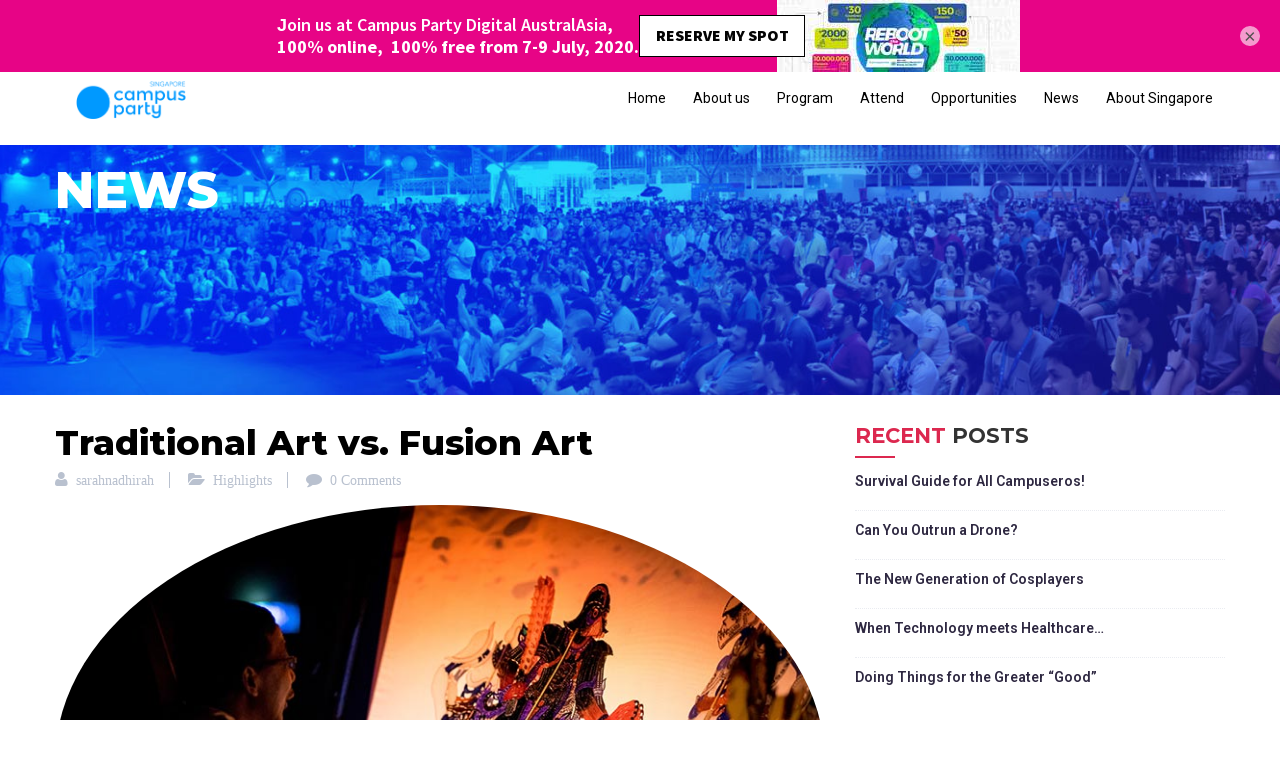

--- FILE ---
content_type: text/html; charset=UTF-8
request_url: https://singapore.campus-party.org/blog/page/2/
body_size: 12517
content:







































<!--  -->
<!DOCTYPE html>

<!--[if lt IE 7 ]><html class="ie ie6" lang="en"> <![endif]-->
<!--[if IE 7 ]><html class="ie ie7" lang="en"> <![endif]-->
<!--[if IE 8 ]><html class="ie ie8" lang="en"> <![endif]-->
<!--[if (gte IE 9)|!(IE)]><!--><html lang="en-US"> <!--<![endif]--><head>
  
  <!-- Basic Page Needs
  ================================================== -->
    <meta charset="UTF-8">
    <meta name="viewport" content="width=device-width, initial-scale=1">
    <link rel="profile" href="https://gmpg.org/xfn/11">
  <link rel="pingback" href="https://singapore.campus-party.org/xmlrpc.php">

    

    <!-- Mobile Specific Metas
  ================================================== -->

  <!-- CSS
  ================================================== -->


    <title>News &#8211; Page 2 &#8211; Campus Party Singapore</title>

<link rel='dns-prefetch' href='//fonts.googleapis.com' />
<link rel='dns-prefetch' href='//s.w.org' />
<link rel="alternate" type="application/rss+xml" title="Campus Party Singapore &raquo; Feed" href="https://singapore.campus-party.org/feed/" />
<link rel="alternate" type="application/rss+xml" title="Campus Party Singapore &raquo; Comments Feed" href="https://singapore.campus-party.org/comments/feed/" />
		<script type="text/javascript">
			window._wpemojiSettings = {"baseUrl":"https:\/\/s.w.org\/images\/core\/emoji\/13.0.1\/72x72\/","ext":".png","svgUrl":"https:\/\/s.w.org\/images\/core\/emoji\/13.0.1\/svg\/","svgExt":".svg","source":{"concatemoji":"https:\/\/singapore.campus-party.org\/wp-includes\/js\/wp-emoji-release.min.js"}};
			!function(e,a,t){var n,r,o,i=a.createElement("canvas"),p=i.getContext&&i.getContext("2d");function s(e,t){var a=String.fromCharCode;p.clearRect(0,0,i.width,i.height),p.fillText(a.apply(this,e),0,0);e=i.toDataURL();return p.clearRect(0,0,i.width,i.height),p.fillText(a.apply(this,t),0,0),e===i.toDataURL()}function c(e){var t=a.createElement("script");t.src=e,t.defer=t.type="text/javascript",a.getElementsByTagName("head")[0].appendChild(t)}for(o=Array("flag","emoji"),t.supports={everything:!0,everythingExceptFlag:!0},r=0;r<o.length;r++)t.supports[o[r]]=function(e){if(!p||!p.fillText)return!1;switch(p.textBaseline="top",p.font="600 32px Arial",e){case"flag":return s([127987,65039,8205,9895,65039],[127987,65039,8203,9895,65039])?!1:!s([55356,56826,55356,56819],[55356,56826,8203,55356,56819])&&!s([55356,57332,56128,56423,56128,56418,56128,56421,56128,56430,56128,56423,56128,56447],[55356,57332,8203,56128,56423,8203,56128,56418,8203,56128,56421,8203,56128,56430,8203,56128,56423,8203,56128,56447]);case"emoji":return!s([55357,56424,8205,55356,57212],[55357,56424,8203,55356,57212])}return!1}(o[r]),t.supports.everything=t.supports.everything&&t.supports[o[r]],"flag"!==o[r]&&(t.supports.everythingExceptFlag=t.supports.everythingExceptFlag&&t.supports[o[r]]);t.supports.everythingExceptFlag=t.supports.everythingExceptFlag&&!t.supports.flag,t.DOMReady=!1,t.readyCallback=function(){t.DOMReady=!0},t.supports.everything||(n=function(){t.readyCallback()},a.addEventListener?(a.addEventListener("DOMContentLoaded",n,!1),e.addEventListener("load",n,!1)):(e.attachEvent("onload",n),a.attachEvent("onreadystatechange",function(){"complete"===a.readyState&&t.readyCallback()})),(n=t.source||{}).concatemoji?c(n.concatemoji):n.wpemoji&&n.twemoji&&(c(n.twemoji),c(n.wpemoji)))}(window,document,window._wpemojiSettings);
		</script>
		<style type="text/css">
img.wp-smiley,
img.emoji {
	display: inline !important;
	border: none !important;
	box-shadow: none !important;
	height: 1em !important;
	width: 1em !important;
	margin: 0 .07em !important;
	vertical-align: -0.1em !important;
	background: none !important;
	padding: 0 !important;
}
</style>
	<link rel='stylesheet' id='font-awesome-css'  href='https://singapore.campus-party.org/wp-content/themes/CampusPartyGlobal/fonts/font-awesome.min.css' type='text/css' media='all' />
<link rel='stylesheet' id='evont-theme-elements-css'  href='https://singapore.campus-party.org/wp-content/themes/CampusPartyGlobal/css/theme-elements.css' type='text/css' media='all' />
<link rel='stylesheet' id='evont-theme-responsive-css'  href='https://singapore.campus-party.org/wp-content/themes/CampusPartyGlobal/css/theme-responsive.css' type='text/css' media='all' />
<link rel='stylesheet' id='evont-plugins-css'  href='https://singapore.campus-party.org/wp-content/themes/CampusPartyGlobal/css/plugins.css' type='text/css' media='all' />
<link rel='stylesheet' id='bootstrap-css'  href='https://singapore.campus-party.org/wp-content/themes/CampusPartyGlobal/css/bootstrap.min.css' type='text/css' media='all' />
<link rel='stylesheet' id='flexslider-css'  href='https://singapore.campus-party.org/wp-content/plugins/js_composer/assets/lib/bower/flexslider/flexslider.min.css' type='text/css' media='all' />
<link rel='stylesheet' id='prettyPhoto-css'  href='https://singapore.campus-party.org/wp-content/themes/CampusPartyGlobal/vendor/prettyPhoto/prettyPhoto.css' type='text/css' media='all' />
<link rel='stylesheet' id='evont-vc-style-css'  href='https://singapore.campus-party.org/wp-content/themes/CampusPartyGlobal/css/vc_style.css' type='text/css' media='all' />
<link rel='stylesheet' id='owl-css'  href='https://singapore.campus-party.org/wp-content/themes/CampusPartyGlobal/vendor/owl/owl.carousel.css' type='text/css' media='all' />
<link rel='stylesheet' id='google-fonts-css'  href='https://fonts.googleapis.com/css?family=Roboto%3A800%2C700%2C600%2C500%2C400%2C300%2C200%7CRoboto%3A800%2C700%2C600%2C500%2C400%2C300%2C200%7CMontserrat%3A800%2C700%2C600%2C500%2C400%2C300%2C200%7CRoboto%3A800%2C700%2C600%2C500%2C400%2C300%2C200%7CMontserrat%3A800%2C700%2C600%2C500%2C400%2C300%2C200%7CMontserrat%3A800%2C700%2C600%2C500%2C400%2C300%2C200%7CCairo%3A800%2C700%2C600%2C500%2C400%2C300%2C200%7CCairo%3A800%2C700%2C600%2C500%2C400%2C300%2C200&#038;subset=latin%2Cgreek-ext%2Ccyrillic%2Clatin-ext%2Cgreek%2Ccyrillic-ext%2Cvietnamese' type='text/css' media='all' />
<link rel='stylesheet' id='evont-dynamic-css'  href='https://singapore.campus-party.org/wp-content/themes/CampusPartyGlobal/css/dynamic_evont.css' type='text/css' media='all' />
<link rel='stylesheet' id='theme-animate-css'  href='https://singapore.campus-party.org/wp-content/themes/CampusPartyGlobal/css/theme-animate.css' type='text/css' media='all' />
<link rel='stylesheet' id='stylesheet-css'  href='https://singapore.campus-party.org/wp-content/themes/CampusPartyGlobal/style.css' type='text/css' media='all' />
<link rel='stylesheet' id='wp-block-library-css'  href='https://singapore.campus-party.org/wp-includes/css/dist/block-library/style.min.css' type='text/css' media='all' />
<link rel='stylesheet' id='amo-team-showcase-css'  href='https://singapore.campus-party.org/wp-content/plugins/amo-team-showcase/public/css/amo-team-showcase-public.css' type='text/css' media='all' />
<link rel='stylesheet' id='contact-form-7-css'  href='https://singapore.campus-party.org/wp-content/plugins/contact-form-7/includes/css/styles.css' type='text/css' media='all' />
<link rel='stylesheet' id='wpsm_faq-font-awesome-front-css'  href='https://singapore.campus-party.org/wp-content/plugins/faq-responsive/assets/css/font-awesome/css/font-awesome.min.css' type='text/css' media='all' />
<link rel='stylesheet' id='wpsm_faq_bootstrap-front-css'  href='https://singapore.campus-party.org/wp-content/plugins/faq-responsive/assets/css/bootstrap-front.css' type='text/css' media='all' />
<link rel='stylesheet' id='collapseomatic-css-css'  href='https://singapore.campus-party.org/wp-content/plugins/jquery-collapse-o-matic/light_style.css' type='text/css' media='all' />
<link rel='stylesheet' id='dslc-fontawesome-css'  href='https://singapore.campus-party.org/wp-content/plugins/live-composer-page-builder/css/font-awesome.css' type='text/css' media='all' />
<link rel='stylesheet' id='dslc-plugins-css-css'  href='https://singapore.campus-party.org/wp-content/plugins/live-composer-page-builder/css/dist/frontend.plugins.min.css' type='text/css' media='all' />
<link rel='stylesheet' id='dslc-frontend-css-css'  href='https://singapore.campus-party.org/wp-content/plugins/live-composer-page-builder/css/dist/frontend.min.css' type='text/css' media='all' />
<link rel='stylesheet' id='rs-plugin-settings-css'  href='https://singapore.campus-party.org/wp-content/plugins/revslider/public/assets/css/rs6.css' type='text/css' media='all' />
<style id='rs-plugin-settings-inline-css' type='text/css'>
#rs-demo-id {}
</style>
<link rel='stylesheet' id='evont-customcss-css'  href='https://singapore.campus-party.org/wp-content/themes/CampusPartyGlobal/css/custom.css' type='text/css' media='all' />
<style id='evont-customcss-inline-css' type='text/css'>
* , body , .jx-evont-contactmap-section p , .jx-evont-blog-section p , .jx-evont-title-1 p , .programs_item p , .nav-tabs > li > a  { font-family: Roboto, Arial, Helvetica, sans-serif ;}h1,h2,h3,h4,h5,h6,h7 , .jx-evont-title-1 h1 , .jx-evont-get-updates h2 , .jx-evont-contactmap-section h2 , .jx-evont-contactmap-section h3 , .jx-evont-tagline-section .jx-evont-heading .txt-1 , .jx-evont-tagline-section .jx-evont-heading .txt-2 , .jx-venue-2 .jx-venue-item .title  { font-family: Montserrat, Arial, Helvetica, sans-serif !important;}div.subtitle , .jx-evont-blog-section.small h3 , .jx-venue-1 .jx-venue-item .title , .jx-evont-blog-section.style-3 h3 , .programs_item h3 { font-family: Montserrat, Arial, Helvetica, sans-serif !important;}nav ul li a , .jx-evont-mainmenu li a { font-family: Roboto, Arial, Helvetica, sans-serif !important;}footer h1,footer h2,footer h3,footer h4,footer h5,footer h6, .jx-evont-footer.jx-footer-1 .jx-evont-copyright { font-family: Montserrat, Arial, Helvetica, sans-serif !important;}.jx-evont-tagline-section .jx-evont-heading .number , .jx-month-small .event-title , .jx-month-small .event-ticket-btn , .jx-big-date , .jx-month-small , .jx-month-small .slider-year , .jx_evont_countdown ul li , .jx-evont-hero-title h2 , .programs_item.style-1 .time { font-family: Montserrat, Arial, Helvetica, sans-serif !important;}body{font-size: 20px; font-weight: normal; color: <?php  echo  ?>; }h1{ font-size: 32px; font-weight: normal; color: ; line-height: 30px;font-weight: 300;}h2{ font-size: 23px; font-weight: normal; color: ; }h3{ font-size: 18px; font-weight: normal; color: ; }h4{ font-size: 16px; font-weight: normal; color: ; }h5{ font-size: 15px; font-weight: normal; color: ; }h6{ font-size: 14px; font-weight: normal; color: ; }h1 a, h2 a, h3 a, h4 a, h5 a, h6 a, h1 a:visited, h2 a:visited, h3 a:visited, h4 a:visited, h5 a:visited, h6 a:visited  { font-weight: inherit; color: inherit; }body{}
</style>
<link rel='stylesheet' id='js_composer_custom_css-css'  href='//singapore.campus-party.org/wp-content/uploads/sites/32/js_composer/custom.css' type='text/css' media='all' />
<!--[if IE 8]>
<link rel='stylesheet' id='ie8-css'  href='https://singapore.campus-party.org/wp-content/themes/CampusPartyGlobal/css/ie.css' type='text/css' media='all' />
<![endif]-->
<!--[if lt IE 7]>
<link rel='stylesheet' id='ie6-css'  href='https://singapore.campus-party.org/wp-content/themes/CampusPartyGlobal/css/ie-6.css' type='text/css' media='all' />
<![endif]-->
<!--[if IE 7]>
<link rel='stylesheet' id='ie7-css'  href='https://singapore.campus-party.org/wp-content/themes/CampusPartyGlobal/css/ie-7.css' type='text/css' media='all' />
<![endif]-->
<script type='text/javascript' id='jquery-core-js-extra'>
/* <![CDATA[ */
var ajaxVars = {"ajaxurl":"https:\/\/singapore.campus-party.org\/wp-admin\/admin-ajax.php","ajax_nonce":"9ddbb1a46b"};
/* ]]> */
</script>
<script type='text/javascript' src='https://singapore.campus-party.org/wp-includes/js/jquery/jquery.min.js' id='jquery-core-js'></script>
<script type='text/javascript' src='https://singapore.campus-party.org/wp-includes/js/jquery/jquery-migrate.min.js' id='jquery-migrate-js'></script>
<script type='text/javascript' src='https://singapore.campus-party.org/wp-content/plugins/live-composer-page-builder/js/dist/client_plugins.min.js' id='dslc-plugins-js-js'></script>
<script type='text/javascript' src='https://singapore.campus-party.org/wp-content/plugins/revslider/public/assets/js/rbtools.min.js' id='tp-tools-js'></script>
<script type='text/javascript' src='https://singapore.campus-party.org/wp-content/plugins/revslider/public/assets/js/rs6.min.js' id='revmin-js'></script>
<script type='text/javascript' src='https://singapore.campus-party.org/wp-content/themes/CampusPartyGlobal/js/custom.js' id='evont-customjs-js'></script>
<script type='text/javascript' id='evont-customjs-js-after'>
jQuery(document).ready(function($){var prettyPhoto_parameters = {animation_speed: 'fast',slideshow: false,opacity: 0.8,show_title:true,allow_resize: true,
            default_width: 920,
            default_height: 540,
           	counter_separator_label: '/',theme: 'light_rounded',hideflash: false,
            wmode: 'opaque',
            autoplay: true,
            modal: false,overlay_gallery: true};});
</script>
<script type='text/javascript' src='https://singapore.campus-party.org/wp-content/themes/CampusPartyGlobal/campaign-main/v9/cp-main-campaign.js' id='campaign-main-js'></script>
<script type='text/javascript' src='https://singapore.campus-party.org/wp-content/themes/CampusPartyGlobal/lead-form-component/v1/form-lead.js' id='lead-form-component-js'></script>
<link rel="https://api.w.org/" href="https://singapore.campus-party.org/wp-json/" /><link rel="EditURI" type="application/rsd+xml" title="RSD" href="https://singapore.campus-party.org/xmlrpc.php?rsd" />
<link rel="wlwmanifest" type="application/wlwmanifest+xml" href="https://singapore.campus-party.org/wp-includes/wlwmanifest.xml" /> 
<meta name="generator" content="WordPress 5.6.16" />
<script src="https://59e0391c94b24facbf1dd99e5f6a6111.js.ubembed.com" async></script>
<!-- Google Tag Manager -->
<script>(function(w,d,s,l,i){w[l]=w[l]||[];w[l].push({'gtm.start':
new Date().getTime(),event:'gtm.js'});var f=d.getElementsByTagName(s)[0],
j=d.createElement(s),dl=l!='dataLayer'?'&l='+l:'';j.async=true;j.src=
'https://www.googletagmanager.com/gtm.js?id='+i+dl;f.parentNode.insertBefore(j,f);
})(window,document,'script','dataLayer','GTM-WZTB7G5');</script>
<!-- End Google Tag Manager -->

<!-- Global site tag (gtag.js) - Google Analytics -->
<script async src="https://www.googletagmanager.com/gtag/js?id=UA-3340105-48"></script>
<script>
  window.dataLayer = window.dataLayer || [];
  function gtag(){dataLayer.push(arguments);}
  gtag('js', new Date());

  gtag('config', 'UA-3340105-48');
</script>
<meta http-equiv="Content-Type" name="Acumbamail-domain-verification" content="b95684cc-06a4-11e8-bdfa-0050569a455d" />
<meta name="google-site-verification" content="68h50QuHEFpV0KJxW9ZXtmDCKnae9lf5INjmBoJqCJ8" />

<!-- Google Tag Manager -->
<script>(function(w,d,s,l,i){w[l]=w[l]||[];w[l].push({'gtm.start':
new Date().getTime(),event:'gtm.js'});var f=d.getElementsByTagName(s)[0],
j=d.createElement(s),dl=l!='dataLayer'?'&l='+l:'';j.async=true;j.src=
'https://www.googletagmanager.com/gtm.js?id='+i+dl;f.parentNode.insertBefore(j,f);
})(window,document,'script','dataLayer','GTM-WNR3CHB');</script>
<!-- End Google Tag Manager -->

<!-- Facebook Pixel Code -->
<script>
!function(f,b,e,v,n,t,s)
{if(f.fbq)return;n=f.fbq=function(){n.callMethod?
n.callMethod.apply(n,arguments):n.queue.push(arguments)};
if(!f._fbq)f._fbq=n;n.push=n;n.loaded=!0;n.version='2.0';
n.queue=[];t=b.createElement(e);t.async=!0;
t.src=v;s=b.getElementsByTagName(e)[0];
s.parentNode.insertBefore(t,s)}(window,document,'script',
'https://connect.facebook.net/en_US/fbevents.js');
 
fbq('init', '246140679464859'); 
fbq('track', 'PageView');
</script>
<noscript>
<img height="1" width="1" 
src="https://www.facebook.com/tr?id=246140679464859&ev=PageView
&noscript=1"/>
</noscript>
<!-- End Facebook Pixel Code -->

<!-- acumba subscrition form -->
<script type="text/javascript" src="https://acumbamail.com/newform/dynamic/js/NyBbygXd7b2J8uqXwS7U9RPujjB/7884/"></script>		 <script>
		   "use strict";
		   var amoTeamVars                      = {};
		   amoTeamVars.teamSC                   = [];
		   amoTeamVars.memberSC                 = [];
		   amoTeamVars[ 'panel-alt-scroll' ]    = 0;
		   amoTeamVars[ 'thumbs-clear-events' ] = 1;
		 </script>			<script type="text/javascript">
			var ajaxurl = 'https://singapore.campus-party.org/wp-admin/admin-ajax.php';
			</script>
			<meta name="generator" content="Powered by WPBakery Page Builder - drag and drop page builder for WordPress."/>
<style type="text/css">.dslc-modules-section-wrapper, .dslca-add-modules-section { width : 640px; } .dslc-modules-section:not(.dslc-full) { padding-left: 4%;  padding-right: 4%; } .dslc-modules-section { margin-left:0%;margin-right:0%;margin-bottom:0px;padding-bottom:80px;padding-top:80px;padding-left:0%;padding-right:0%;background-image:none;background-repeat:repeat;background-position:left top;background-attachment:scroll;background-size:auto;border-width:0px;border-style:solid; }</style><meta name="generator" content="Powered by Slider Revolution 6.3.1 - responsive, Mobile-Friendly Slider Plugin for WordPress with comfortable drag and drop interface." />
<link rel="icon" href="https://singapore.campus-party.org/wp-content/uploads/sites/32/2017/10/cropped-circle-32x32.png" sizes="32x32" />
<link rel="icon" href="https://singapore.campus-party.org/wp-content/uploads/sites/32/2017/10/cropped-circle-192x192.png" sizes="192x192" />
<link rel="apple-touch-icon" href="https://singapore.campus-party.org/wp-content/uploads/sites/32/2017/10/cropped-circle-180x180.png" />
<meta name="msapplication-TileImage" content="https://singapore.campus-party.org/wp-content/uploads/sites/32/2017/10/cropped-circle-270x270.png" />
<script type="text/javascript">function setREVStartSize(e){
			//window.requestAnimationFrame(function() {				 
				window.RSIW = window.RSIW===undefined ? window.innerWidth : window.RSIW;	
				window.RSIH = window.RSIH===undefined ? window.innerHeight : window.RSIH;	
				try {								
					var pw = document.getElementById(e.c).parentNode.offsetWidth,
						newh;
					pw = pw===0 || isNaN(pw) ? window.RSIW : pw;
					e.tabw = e.tabw===undefined ? 0 : parseInt(e.tabw);
					e.thumbw = e.thumbw===undefined ? 0 : parseInt(e.thumbw);
					e.tabh = e.tabh===undefined ? 0 : parseInt(e.tabh);
					e.thumbh = e.thumbh===undefined ? 0 : parseInt(e.thumbh);
					e.tabhide = e.tabhide===undefined ? 0 : parseInt(e.tabhide);
					e.thumbhide = e.thumbhide===undefined ? 0 : parseInt(e.thumbhide);
					e.mh = e.mh===undefined || e.mh=="" || e.mh==="auto" ? 0 : parseInt(e.mh,0);		
					if(e.layout==="fullscreen" || e.l==="fullscreen") 						
						newh = Math.max(e.mh,window.RSIH);					
					else{					
						e.gw = Array.isArray(e.gw) ? e.gw : [e.gw];
						for (var i in e.rl) if (e.gw[i]===undefined || e.gw[i]===0) e.gw[i] = e.gw[i-1];					
						e.gh = e.el===undefined || e.el==="" || (Array.isArray(e.el) && e.el.length==0)? e.gh : e.el;
						e.gh = Array.isArray(e.gh) ? e.gh : [e.gh];
						for (var i in e.rl) if (e.gh[i]===undefined || e.gh[i]===0) e.gh[i] = e.gh[i-1];
											
						var nl = new Array(e.rl.length),
							ix = 0,						
							sl;					
						e.tabw = e.tabhide>=pw ? 0 : e.tabw;
						e.thumbw = e.thumbhide>=pw ? 0 : e.thumbw;
						e.tabh = e.tabhide>=pw ? 0 : e.tabh;
						e.thumbh = e.thumbhide>=pw ? 0 : e.thumbh;					
						for (var i in e.rl) nl[i] = e.rl[i]<window.RSIW ? 0 : e.rl[i];
						sl = nl[0];									
						for (var i in nl) if (sl>nl[i] && nl[i]>0) { sl = nl[i]; ix=i;}															
						var m = pw>(e.gw[ix]+e.tabw+e.thumbw) ? 1 : (pw-(e.tabw+e.thumbw)) / (e.gw[ix]);					
						newh =  (e.gh[ix] * m) + (e.tabh + e.thumbh);
					}				
					if(window.rs_init_css===undefined) window.rs_init_css = document.head.appendChild(document.createElement("style"));					
					document.getElementById(e.c).height = newh+"px";
					window.rs_init_css.innerHTML += "#"+e.c+"_wrapper { height: "+newh+"px }";				
				} catch(e){
					console.log("Failure at Presize of Slider:" + e)
				}					   
			//});
		  };</script>
		<style type="text/css" id="wp-custom-css">
			/*
You can add your own CSS here.

Click the help icon above to learn more.
*/

.jx-evont-copyright a {
	display: none;
}
.evont-styleswitcher-toogle {
	display: none;
}		</style>
		<style type="text/css" data-type="vc_custom-css">#main{
    margin-top:50px;
}</style><noscript><style> .wpb_animate_when_almost_visible { opacity: 1; }</style></noscript>    

<link rel='stylesheet' id='stylesheet-css'  href='https://www.campus-party.org/wp-content/themes/CampusPartyGlobal/m.css' type='text/css' media='all' />
<link rel='stylesheet' id='stylesheet-css'  href='https://www.campus-party.org/wp-content/themes/CampusPartyGlobal/g.css' type='text/css' media='all' />

<style>
/* InstaFeed */
#instafeed {
    display: flex;
    position: relative;
    flex-wrap: wrap;
}

#instafeed .insta {
    width: 16.66%;
    position: absolute;
    overflow: hidden;
    height: 0;
    padding-bottom: 16.66%;
    position: relative;
}

#instafeed .insta img {
    position: absolute;
    top: 0;
    left: 50%;
    height: 100%;
    widows: auto;
    transform: translateX(-50%);
    transition: all ease .4s;
}

#instafeed .insta:hover img {
    transform: translateX(-50%) scale(1.2);
}
</style>

</head>

 <body data-rsssl=1 class="blog paged paged-2 group-blog smooth-scroll preloader wpb-js-composer js-comp-ver-6.4.2 vc_responsive elementor-default elementor-kit-7542" >
   
    
    <header class="jx-evont-header jx-header-1 header jx-evont-sticky">
    
    	
    
    <!--/header start-->
    <nav class="navbar navbar-default  navbar-fixed-top">
      <div class="container relative">
                <!-- Brand and toggle get grouped for better mobile display -->
        <div class="navbar-header">
          
        
			              
                                <a href="https://singapore.campus-party.org/" class="navbar-brand standard-logo"><img src="https://singapore.campus-party.org/wp-content/uploads/sites/32/2017/11/logo2x2.png" alt="Campus Party Singapore" class="logo_standard"/></a>                
                                
                
				                <a href="https://singapore.campus-party.org/"  class="navbar-brand retina-logo"><img src="https://singapore.campus-party.org/wp-content/uploads/sites/32/2017/11/logocp2x-1.png"  alt="Campus Party Singapore" class="logo_retina"/></a>				
                                <!-- EOF Retina -->                    
             
        
         </div>
          
          
        <!-- Collect the nav links, forms, and other content for toggling -->
        <div class="collapse navbar-collapse" id="bs-example-navbar-collapse-1">
        
			<div class="menu-main-menu-container"><ul id="menu-main-menu" class="jx-evont-mainmenu navbar-right"><li id="menu-item-4526" class="menu-item menu-item-type-post_type menu-item-object-page menu-item-home no-mega 0"><a href="https://singapore.campus-party.org/">Home</a></li>
<li id="menu-item-6820" class="menu-item menu-item-type-custom menu-item-object-custom menu-item-has-children no-mega 4"><a href="#">About us</a>
<ul class="submenu">
<li class="col"><ul>
	<li id="menu-item-5549" class="menu-item menu-item-type-post_type menu-item-object-page no-mega 0"><a href="https://singapore.campus-party.org/movement/">Movement</a></li>
	<li id="menu-item-5548" class="menu-item menu-item-type-post_type menu-item-object-page no-mega 0"><a href="https://singapore.campus-party.org/festival/">Festival</a></li>
	<li id="menu-item-5547" class="menu-item menu-item-type-post_type menu-item-object-page no-mega 0"><a href="https://singapore.campus-party.org/network-2/">Network</a></li>
	<li id="menu-item-4191" class="menu-item menu-item-type-post_type menu-item-object-page no-mega 0"><a href="https://singapore.campus-party.org/partners/">Partners</a></li>
</ul></li>
</ul>
</li>
<li id="menu-item-5853" class="menu-item menu-item-type-post_type menu-item-object-page menu-item-has-children no-mega 5"><a href="https://singapore.campus-party.org/program/">Program</a>
<ul class="submenu">
<li class="col"><ul>
	<li id="menu-item-7397" class="menu-item menu-item-type-post_type menu-item-object-page no-mega 0"><a href="https://singapore.campus-party.org/program/highlights/">Highlights</a></li>
	<li id="menu-item-6006" class="menu-item menu-item-type-post_type menu-item-object-page no-mega 0"><a href="https://singapore.campus-party.org/program/presenters/">Presenters</a></li>
	<li id="menu-item-6527" class="menu-item menu-item-type-post_type menu-item-object-page no-mega 0"><a href="https://singapore.campus-party.org/program/workshops/">Workshops</a></li>
	<li id="menu-item-7265" class="menu-item menu-item-type-post_type menu-item-object-page no-mega 0"><a href="https://singapore.campus-party.org/program/challenges/">Challenges</a></li>
	<li id="menu-item-7415" class="menu-item menu-item-type-post_type menu-item-object-page no-mega 0"><a href="https://singapore.campus-party.org/program/cpkids/">Campus Kids</a></li>
</ul></li>
</ul>
</li>
<li id="menu-item-5805" class="menu-item menu-item-type-post_type menu-item-object-page no-mega 0"><a href="https://singapore.campus-party.org/attend/">Attend</a></li>
<li id="menu-item-7356" class="menu-item menu-item-type-custom menu-item-object-custom menu-item-has-children no-mega 2"><a href="#">Opportunities</a>
<ul class="submenu">
<li class="col"><ul>
	<li id="menu-item-5821" class="menu-item menu-item-type-post_type menu-item-object-page no-mega 0"><a href="https://singapore.campus-party.org/partners-opportunities/">Partnership Opportunities</a></li>
	<li id="menu-item-5806" class="menu-item menu-item-type-post_type menu-item-object-page no-mega 0"><a href="https://singapore.campus-party.org/contribute/">Contribute</a></li>
</ul></li>
</ul>
</li>
<li id="menu-item-6530" class="menu-item menu-item-type-post_type menu-item-object-page current-menu-item page_item page-item-224 current_page_item current_page_parent no-mega 0"><a href="https://singapore.campus-party.org/blog/">News</a></li>
<li id="menu-item-6821" class="menu-item menu-item-type-custom menu-item-object-custom no-mega 0"><a href="http://www.visitsingapore.com/en/">About Singapore</a></li>
</ul></div>                
        
        </div>
        <!-- /.navbar-collapse -->
      </div>
      <!-- /.container-fluid -->
    </nav>
    <!--/header end-->
  </header>
  
  <form id="login" class="jx-evont-auth" action="login" method="post">
    <h3>New to site? <a class="login_button show_signup" id="show_signup_button" href="">Create an Account</a></h3>
    <hr />
    <h1>Login</h1>
    <p class="status"></p>  
    <input type="hidden" id="security" name="security" value="8e902c9acf" /><input type="hidden" name="_wp_http_referer" value="/blog/page/2/" />  
    <label for="username-494">Username</label>
    <input id="username-494" type="text" class="required" name="username" data-validation="required">
    <label for="password-494">Password</label>
    <input id="password-494" type="password" class="required" name="password" data-validation="required">
    <a class="text-link" href="#">Lost password?</a>
    <input class="submit_button" type="submit" value="LOGIN">
	<a class="close" href="">(X)</a>    
</form>
 
<form id="register" class="jx-evont-auth"  action="register" method="post">
	<h3>Already have an account? <a class="login_button show_login" id="show_login"  href="">Login</a></h3>
    <hr />
    <h1>Signup</h1>
    <p class="status"></p>
    <input type="hidden" id="signonsecurity" name="signonsecurity" value="a212714681" /><input type="hidden" name="_wp_http_referer" value="/blog/page/2/" />         
    <label for="signonname-494">Username</label>
    <input id="signonname-494" type="text" name="signonname" class="required" data-validation="required">
    <label for="email-494">Email</label>
    <input id="email-494" type="text" class="required email" name="email" data-validation="required" data-validation="email">
    <label for="signonpassword-494">Password</label>
    <input id="signonpassword-494" type="password" class="required" name="signonpassword" data-validation="required">
    <label for="password2-494">Confirm Password</label>
    <input type="password" id="password2-494" class="required" name="password2" data-validation="required">
    <input class="submit_button" type="submit" value="SIGNUP">
    <a class="close" href="">(X)</a>    
</form>
  
                

           <!-- BOF Titlebar -->

               
                
									
									
									
                
                    <div class="jx-evont-page-default-title" style="background:url(https://singapore.campus-party.org/wp-content/uploads/sites/32/2017/12/top_banner_arena_2-e1523532882651.jpg); background-position:center">
                        <div class="container">
                            <div class="row">
                              <div class="col-md-12">
                                <h1>News</h1>

                              </div>
                              <!-- /.col-md-12 -->
                            </div>
                            <!-- /.row-4 -->
                      </div>
                    </div>

				 
                						


                


                <!-- EOF Titlebar -->


		
 <!--/div-->




		
	
    
        <!-- BOF Main Content -->
    <div id="main" class="middle_container">         
        <div class="container with-sidebar">
            <div class="row">
             <div class="col-sm-7 col-md-8 content-left left jx-evont-padding-bottom">          
                <div class="theiaStickySidebar">
                        
       
                                        
                                                
                        
	
    <div id="post-7207" class="jx-evont-blog-section post-7207 post type-post status-publish format-standard has-post-thumbnail hentry category-highlights">
               <div class="jx-evont-main-blog blog-page">

            <div class="row">
              <div class="col-sm-12">

              <h3><a href="https://singapore.campus-party.org/2018/07/02/traditional-art-vs-fusion-art/">Traditional Art vs. Fusion Art</a></h3>

                <div class="entry-meta">
                    <ul>
                                                <li><span><i class="fa fa-user"></i>sarahnadhirah</span></li>
                        <li><span><i class="fa fa-folder-open"></i><a href="https://singapore.campus-party.org/CPSG1/highlights/" rel="category tag">Highlights</a></span></li>
                        <li><span><i class="fa fa-comment"></i>0 Comments</span></li>
                    </ul>
                </div>

              
                <div class="blog-img">

                    <img width="800" height="533" src="https://singapore.campus-party.org/wp-content/uploads/sites/32/2018/07/performance-photos1.jpg" class="attachment- size- wp-post-image" alt="" loading="lazy" srcset="https://singapore.campus-party.org/wp-content/uploads/sites/32/2018/07/performance-photos1.jpg 800w, https://singapore.campus-party.org/wp-content/uploads/sites/32/2018/07/performance-photos1-300x200.jpg 300w, https://singapore.campus-party.org/wp-content/uploads/sites/32/2018/07/performance-photos1-768x512.jpg 768w, https://singapore.campus-party.org/wp-content/uploads/sites/32/2018/07/performance-photos1-200x133.jpg 200w, https://singapore.campus-party.org/wp-content/uploads/sites/32/2018/07/performance-photos1-175x116.jpg 175w" sizes="(max-width: 800px) 100vw, 800px" />                    <!-- IMAGE -->

                    <div class="overlay">
                        <div class="overlay-inner">
                            <div class="blog-hover-icon"><a href="https://singapore.campus-party.org/2018/07/02/traditional-art-vs-fusion-art/"><i class="fa fa-plus"></i></a></div>
                        </div>
                    </div>

                    <div class="jx-evont-blog-date">
                        <div class="day">02</div>
                        <div class="month">Jul 2018</div>
                    </div>
                    <!-- DATE -->

                </div>

               
                Wayang Kulit feat. Star Wars Growing up, Tintoy Chuo’s favourite form of entertainment was the wayang kulit. His passion to revive this traditional art form&hellip;                <div class="readmore"><a href="https://singapore.campus-party.org/2018/07/02/traditional-art-vs-fusion-art/">READ MORE</a></div>
              </div>
            </div>
        <!-- Item 01 -->

        </div>

    </div>
    <!-- EOF Blog -->
        
                            
                        
	
    <div id="post-7204" class="jx-evont-blog-section post-7204 post type-post status-publish format-standard has-post-thumbnail hentry category-highlights">
               <div class="jx-evont-main-blog blog-page">

            <div class="row">
              <div class="col-sm-12">

              <h3><a href="https://singapore.campus-party.org/2018/07/02/indochine-and-its-green-festival/">IndoChine and its Green Festival</a></h3>

                <div class="entry-meta">
                    <ul>
                                                <li><span><i class="fa fa-user"></i>sarahnadhirah</span></li>
                        <li><span><i class="fa fa-folder-open"></i><a href="https://singapore.campus-party.org/CPSG1/highlights/" rel="category tag">Highlights</a></span></li>
                        <li><span><i class="fa fa-comment"></i>0 Comments</span></li>
                    </ul>
                </div>

              
                <div class="blog-img">

                    <img width="890" height="580" src="https://singapore.campus-party.org/wp-content/uploads/sites/32/2018/07/Blog-Banner-19.jpg" class="attachment- size- wp-post-image" alt="" loading="lazy" srcset="https://singapore.campus-party.org/wp-content/uploads/sites/32/2018/07/Blog-Banner-19.jpg 890w, https://singapore.campus-party.org/wp-content/uploads/sites/32/2018/07/Blog-Banner-19-300x196.jpg 300w, https://singapore.campus-party.org/wp-content/uploads/sites/32/2018/07/Blog-Banner-19-768x500.jpg 768w, https://singapore.campus-party.org/wp-content/uploads/sites/32/2018/07/Blog-Banner-19-360x236.jpg 360w" sizes="(max-width: 890px) 100vw, 890px" />                    <!-- IMAGE -->

                    <div class="overlay">
                        <div class="overlay-inner">
                            <div class="blog-hover-icon"><a href="https://singapore.campus-party.org/2018/07/02/indochine-and-its-green-festival/"><i class="fa fa-plus"></i></a></div>
                        </div>
                    </div>

                    <div class="jx-evont-blog-date">
                        <div class="day">02</div>
                        <div class="month">Jul 2018</div>
                    </div>
                    <!-- DATE -->

                </div>

               
                IndoChine Green Festival Did you know that the IndoChine Group is also a strong advocate for environmental conservation? The IndoChine Green Festival is an annual,&hellip;                <div class="readmore"><a href="https://singapore.campus-party.org/2018/07/02/indochine-and-its-green-festival/">READ MORE</a></div>
              </div>
            </div>
        <!-- Item 01 -->

        </div>

    </div>
    <!-- EOF Blog -->
        
                            
                        
	
    <div id="post-7200" class="jx-evont-blog-section post-7200 post type-post status-publish format-standard has-post-thumbnail hentry category-highlights">
               <div class="jx-evont-main-blog blog-page">

            <div class="row">
              <div class="col-sm-12">

              <h3><a href="https://singapore.campus-party.org/2018/07/02/the-what-ifs-common-musical/">The What &#8220;Ifs&#8221; Common Musical</a></h3>

                <div class="entry-meta">
                    <ul>
                                                <li><span><i class="fa fa-user"></i>sarahnadhirah</span></li>
                        <li><span><i class="fa fa-folder-open"></i><a href="https://singapore.campus-party.org/CPSG1/highlights/" rel="category tag">Highlights</a></span></li>
                        <li><span><i class="fa fa-comment"></i>0 Comments</span></li>
                    </ul>
                </div>

              
                <div class="blog-img">

                    <img width="800" height="400" src="https://singapore.campus-party.org/wp-content/uploads/sites/32/2018/07/https-_cdn.evbuc_.com_images_46095623_257683873375_1_original.jpg" class="attachment- size- wp-post-image" alt="" loading="lazy" srcset="https://singapore.campus-party.org/wp-content/uploads/sites/32/2018/07/https-_cdn.evbuc_.com_images_46095623_257683873375_1_original.jpg 800w, https://singapore.campus-party.org/wp-content/uploads/sites/32/2018/07/https-_cdn.evbuc_.com_images_46095623_257683873375_1_original-300x150.jpg 300w, https://singapore.campus-party.org/wp-content/uploads/sites/32/2018/07/https-_cdn.evbuc_.com_images_46095623_257683873375_1_original-768x384.jpg 768w" sizes="(max-width: 800px) 100vw, 800px" />                    <!-- IMAGE -->

                    <div class="overlay">
                        <div class="overlay-inner">
                            <div class="blog-hover-icon"><a href="https://singapore.campus-party.org/2018/07/02/the-what-ifs-common-musical/"><i class="fa fa-plus"></i></a></div>
                        </div>
                    </div>

                    <div class="jx-evont-blog-date">
                        <div class="day">02</div>
                        <div class="month">Jul 2018</div>
                    </div>
                    <!-- DATE -->

                </div>

               
                Could blockchain bring people together to create a work of art? When Iris Koh, founder of Ikibook decided to ask “What if?” the magic started&hellip;                <div class="readmore"><a href="https://singapore.campus-party.org/2018/07/02/the-what-ifs-common-musical/">READ MORE</a></div>
              </div>
            </div>
        <!-- Item 01 -->

        </div>

    </div>
    <!-- EOF Blog -->
        
                            
                        
	
    <div id="post-7149" class="jx-evont-blog-section post-7149 post type-post status-publish format-standard has-post-thumbnail hentry category-general">
               <div class="jx-evont-main-blog blog-page">

            <div class="row">
              <div class="col-sm-12">

              <h3><a href="https://singapore.campus-party.org/2018/06/29/7149/">Types Of Campuseros That You Will Meet</a></h3>

                <div class="entry-meta">
                    <ul>
                                                <li><span><i class="fa fa-user"></i>denicechng</span></li>
                        <li><span><i class="fa fa-folder-open"></i><a href="https://singapore.campus-party.org/CPSG1/general/" rel="category tag">General</a></span></li>
                        <li><span><i class="fa fa-comment"></i>0 Comments</span></li>
                    </ul>
                </div>

              
                <div class="blog-img">

                    <img width="890" height="580" src="https://singapore.campus-party.org/wp-content/uploads/sites/32/2018/06/Blog-Banner-15.jpg" class="attachment- size- wp-post-image" alt="" loading="lazy" srcset="https://singapore.campus-party.org/wp-content/uploads/sites/32/2018/06/Blog-Banner-15.jpg 890w, https://singapore.campus-party.org/wp-content/uploads/sites/32/2018/06/Blog-Banner-15-300x196.jpg 300w, https://singapore.campus-party.org/wp-content/uploads/sites/32/2018/06/Blog-Banner-15-768x500.jpg 768w, https://singapore.campus-party.org/wp-content/uploads/sites/32/2018/06/Blog-Banner-15-360x236.jpg 360w" sizes="(max-width: 890px) 100vw, 890px" />                    <!-- IMAGE -->

                    <div class="overlay">
                        <div class="overlay-inner">
                            <div class="blog-hover-icon"><a href="https://singapore.campus-party.org/2018/06/29/7149/"><i class="fa fa-plus"></i></a></div>
                        </div>
                    </div>

                    <div class="jx-evont-blog-date">
                        <div class="day">29</div>
                        <div class="month">Jun 2018</div>
                    </div>
                    <!-- DATE -->

                </div>

               
                Types of Campuseros No matter what your type is, Campus Party Singapore is the place to discover unexpected learning and breakthrough insights. Don’t miss your&hellip;                <div class="readmore"><a href="https://singapore.campus-party.org/2018/06/29/7149/">READ MORE</a></div>
              </div>
            </div>
        <!-- Item 01 -->

        </div>

    </div>
    <!-- EOF Blog -->
        
                            
                        
	
    <div id="post-7020" class="jx-evont-blog-section post-7020 post type-post status-publish format-standard has-post-thumbnail hentry category-highlights">
               <div class="jx-evont-main-blog blog-page">

            <div class="row">
              <div class="col-sm-12">

              <h3><a href="https://singapore.campus-party.org/2018/06/26/this-is-the-equator-jeff-cheong/">This is the Equator – Jeff Cheong</a></h3>

                <div class="entry-meta">
                    <ul>
                                                <li><span><i class="fa fa-user"></i>denicechng</span></li>
                        <li><span><i class="fa fa-folder-open"></i><a href="https://singapore.campus-party.org/CPSG1/highlights/" rel="category tag">Highlights</a></span></li>
                        <li><span><i class="fa fa-comment"></i>0 Comments</span></li>
                    </ul>
                </div>

              
                <div class="blog-img">

                    <img width="890" height="580" src="https://singapore.campus-party.org/wp-content/uploads/sites/32/2018/06/Blog-Banner-14-e1530006901818.jpg" class="attachment- size- wp-post-image" alt="" loading="lazy" srcset="https://singapore.campus-party.org/wp-content/uploads/sites/32/2018/06/Blog-Banner-14-e1530006901818.jpg 890w, https://singapore.campus-party.org/wp-content/uploads/sites/32/2018/06/Blog-Banner-14-e1530006901818-300x196.jpg 300w, https://singapore.campus-party.org/wp-content/uploads/sites/32/2018/06/Blog-Banner-14-e1530006901818-768x500.jpg 768w, https://singapore.campus-party.org/wp-content/uploads/sites/32/2018/06/Blog-Banner-14-e1530006901818-360x236.jpg 360w" sizes="(max-width: 890px) 100vw, 890px" />                    <!-- IMAGE -->

                    <div class="overlay">
                        <div class="overlay-inner">
                            <div class="blog-hover-icon"><a href="https://singapore.campus-party.org/2018/06/26/this-is-the-equator-jeff-cheong/"><i class="fa fa-plus"></i></a></div>
                        </div>
                    </div>

                    <div class="jx-evont-blog-date">
                        <div class="day">26</div>
                        <div class="month">Jun 2018</div>
                    </div>
                    <!-- DATE -->

                </div>

               
                Jeff Cheong has earned himself a reputation as a powerhouse adman and an astute businessman. As the president of Tribal Worldwide Asia, he works to&hellip;                <div class="readmore"><a href="https://singapore.campus-party.org/2018/06/26/this-is-the-equator-jeff-cheong/">READ MORE</a></div>
              </div>
            </div>
        <!-- Item 01 -->

        </div>

    </div>
    <!-- EOF Blog -->
        
                                        <div class="row"></div>
                    <div class="jx-evont-pagination">
                        
	<nav class="navigation pagination" role="navigation" aria-label="Posts">
		<h2 class="screen-reader-text">Posts navigation</h2>
		<div class="nav-links"><a class="prev page-numbers" href="https://singapore.campus-party.org/blog/">Previous</a>
<a class="page-numbers" href="https://singapore.campus-party.org/blog/">1</a>
<span aria-current="page" class="page-numbers current">2</span>
<a class="page-numbers" href="https://singapore.campus-party.org/blog/page/3/">3</a>
<span class="page-numbers dots">&hellip;</span>
<a class="page-numbers" href="https://singapore.campus-party.org/blog/page/5/">5</a>
<a class="next page-numbers" href="https://singapore.campus-party.org/blog/page/3/">Next</a></div>
	</nav>                    </div>
                                </div>
            </div>
            <!-- EOF Body Content -->
            
            <div id="sidebar" class="col-sm-5 col-md-4 sidebar-right right" style="">    
                <div class="theiaStickySidebar">
                    
		<div class="widget"><div id="recent-posts-2" class="widget_recent_entries">
		<h6 class="widget-title"><span class="evont-widget-second">Recent</span> Posts</h6>
		<ul>
											<li>
					<a href="https://singapore.campus-party.org/2018/07/05/survival-guide-for-all-campuseros/">Survival Guide for All Campuseros!</a>
									</li>
											<li>
					<a href="https://singapore.campus-party.org/2018/07/04/can-you-outrun-a-drone/">Can You Outrun a Drone?</a>
									</li>
											<li>
					<a href="https://singapore.campus-party.org/2018/07/03/the-new-generation-of-cosplayers/">The New Generation of Cosplayers</a>
									</li>
											<li>
					<a href="https://singapore.campus-party.org/2018/07/02/when-technology-meets-healthcare/">When Technology meets Healthcare&#8230;</a>
									</li>
											<li>
					<a href="https://singapore.campus-party.org/2018/07/02/doing-things-for-the-greater-good/">Doing Things for the Greater &#8220;Good&#8221;</a>
									</li>
					</ul>

		</div></div><div class="widget_text widget"><div id="custom_html-3" class="widget_text widget_custom_html"><h6 class="widget-title"><span class="evont-widget-second">Instagram</span></h6><div class="textwidget custom-html-widget"><!-- LightWidget WIDGET --><script src="https://cdn.lightwidget.com/widgets/lightwidget.js"></script><iframe src="//lightwidget.com/widgets/89eb77a9081a5de78d7ae455dd2b9505.html" scrolling="no" allowtransparency="true" class="lightwidget-widget" style="width:100%;border:0;overflow:hidden;"></iframe></div></div></div>                </div>
            </div>
            <!-- EOF sidebar -->
            </div>
        </div>
    </div>
<script src="https://singapore.campus-party.org/wp-content/themes/CampusPartyGlobal/js/instafeed.min.js"></script>
<script src="https://singapore.campus-party.org/wp-content/themes/CampusPartyGlobal/js/instafeed.js"></script>

    <!-- BOF Footer -->
  <!-- EOF Main -->

  
  

    <!--footer start here-->

<div class="jx-evont-footer jx-footer-1">
    <div class="container">

        <div class="row">
            <div class="jx-evont-logo"><img src="https://singapore.campus-party.org/wp-content/uploads/sites/32/2017/11/logo-footer.png" alt=""></div>
        </div>
        <!-- Logo /.row -->

        <div class="row">
            <div class="jx-evont-copyright"> <a href="">Campus Party Singapore</a></div>
        </div>
        <!-- /.row -->

        <div class="row">
            <div class="jx-evont-social">
                <ul>


                                        <li class="facebook"><a href="https://www.facebook.com/campuspartysingapore"><i class="fa fa-facebook" aria-hidden="true"></i></a></li>
                                                            <li class="twitter"><a href="https://www.twitter.com/campuspartysg"><i class="fa fa-twitter" aria-hidden="true"></i></a></li>
                                                            <li class="youtube"><a href="https://www.youtube.com/user/campusparty"><i class="fa fa-youtube" aria-hidden="true"></i></a></li>
                                                                                                    <li class="flickr"><a href="http://www.flickr.com/campuspartysingapore"><i class="fa fa-flickr" aria-hidden="true"></i></a></li>
                                                                                <li class="instagram"><a href="https://www.instagram.com/campuspartysingapore"><i class="fa fa-instagram" aria-hidden="true"></i></a></li>
                                                            <li class="pinterest pint2"><a href="https://www.pinterest.com/campusparty"><i class="fa fa-pinterest" aria-hidden="true"></i></a></li>
                                        <li class="scampusero" style="border: 1px solid #ffffff;padding: 15px;border-radius: 50%;">
                    <a title="Campuse.ro" href="http://campuse.ro/" target="_blank">
                    </a>
                    </li>
                </ul>
            </div>
        </div>
        <!-- Social Icon /.row -->

    </div>
    <!--/.container-->
</div>

<!-- footer end here-->

    

    <!-- EOF Footer -->
        <!-- Google Tag Manager (noscript) -->
<noscript><iframe src="https://www.googletagmanager.com/ns.html?id=GTM-WNR3CHB"
height="0" width="0" style="display:none;visibility:hidden"></iframe></noscript>
<!-- End Google Tag Manager (noscript) -->

<script src="//tt.mbww.com/tt-96da2f8885ba92c9ca4d34bb763a3bc9e19017f0df6424956d61f45abdc7f241.js"
async></script><script type='text/javascript'>
var colomatduration = 'fast';
var colomatslideEffect = 'slideFade';
var colomatpauseInit = '';
var colomattouchstart = '';
</script><script type='text/javascript' id='contact-form-7-js-extra'>
/* <![CDATA[ */
var wpcf7 = {"apiSettings":{"root":"https:\/\/singapore.campus-party.org\/wp-json\/contact-form-7\/v1","namespace":"contact-form-7\/v1"}};
/* ]]> */
</script>
<script type='text/javascript' src='https://singapore.campus-party.org/wp-content/plugins/contact-form-7/includes/js/scripts.js' id='contact-form-7-js'></script>
<script type='text/javascript' src='https://singapore.campus-party.org/wp-content/plugins/faq-responsive/assets/js/bootstrap.js' id='wpsm_faq_bootstrap-js-front-js'></script>
<script type='text/javascript' src='https://singapore.campus-party.org/wp-content/plugins/faq-responsive/assets/js/accordion.js' id='call_faq-js-front-js'></script>
<script type='text/javascript' src='https://singapore.campus-party.org/wp-content/plugins/jquery-collapse-o-matic/js/collapse.js' id='collapseomatic-js-js'></script>
<script type='text/javascript' id='mediaelement-core-js-before'>
var mejsL10n = {"language":"en","strings":{"mejs.download-file":"Download File","mejs.install-flash":"You are using a browser that does not have Flash player enabled or installed. Please turn on your Flash player plugin or download the latest version from https:\/\/get.adobe.com\/flashplayer\/","mejs.fullscreen":"Fullscreen","mejs.play":"Play","mejs.pause":"Pause","mejs.time-slider":"Time Slider","mejs.time-help-text":"Use Left\/Right Arrow keys to advance one second, Up\/Down arrows to advance ten seconds.","mejs.live-broadcast":"Live Broadcast","mejs.volume-help-text":"Use Up\/Down Arrow keys to increase or decrease volume.","mejs.unmute":"Unmute","mejs.mute":"Mute","mejs.volume-slider":"Volume Slider","mejs.video-player":"Video Player","mejs.audio-player":"Audio Player","mejs.captions-subtitles":"Captions\/Subtitles","mejs.captions-chapters":"Chapters","mejs.none":"None","mejs.afrikaans":"Afrikaans","mejs.albanian":"Albanian","mejs.arabic":"Arabic","mejs.belarusian":"Belarusian","mejs.bulgarian":"Bulgarian","mejs.catalan":"Catalan","mejs.chinese":"Chinese","mejs.chinese-simplified":"Chinese (Simplified)","mejs.chinese-traditional":"Chinese (Traditional)","mejs.croatian":"Croatian","mejs.czech":"Czech","mejs.danish":"Danish","mejs.dutch":"Dutch","mejs.english":"English","mejs.estonian":"Estonian","mejs.filipino":"Filipino","mejs.finnish":"Finnish","mejs.french":"French","mejs.galician":"Galician","mejs.german":"German","mejs.greek":"Greek","mejs.haitian-creole":"Haitian Creole","mejs.hebrew":"Hebrew","mejs.hindi":"Hindi","mejs.hungarian":"Hungarian","mejs.icelandic":"Icelandic","mejs.indonesian":"Indonesian","mejs.irish":"Irish","mejs.italian":"Italian","mejs.japanese":"Japanese","mejs.korean":"Korean","mejs.latvian":"Latvian","mejs.lithuanian":"Lithuanian","mejs.macedonian":"Macedonian","mejs.malay":"Malay","mejs.maltese":"Maltese","mejs.norwegian":"Norwegian","mejs.persian":"Persian","mejs.polish":"Polish","mejs.portuguese":"Portuguese","mejs.romanian":"Romanian","mejs.russian":"Russian","mejs.serbian":"Serbian","mejs.slovak":"Slovak","mejs.slovenian":"Slovenian","mejs.spanish":"Spanish","mejs.swahili":"Swahili","mejs.swedish":"Swedish","mejs.tagalog":"Tagalog","mejs.thai":"Thai","mejs.turkish":"Turkish","mejs.ukrainian":"Ukrainian","mejs.vietnamese":"Vietnamese","mejs.welsh":"Welsh","mejs.yiddish":"Yiddish"}};
</script>
<script type='text/javascript' src='https://singapore.campus-party.org/wp-includes/js/mediaelement/mediaelement-and-player.min.js' id='mediaelement-core-js'></script>
<script type='text/javascript' src='https://singapore.campus-party.org/wp-includes/js/mediaelement/mediaelement-migrate.min.js' id='mediaelement-migrate-js'></script>
<script type='text/javascript' id='mediaelement-js-extra'>
/* <![CDATA[ */
var _wpmejsSettings = {"pluginPath":"\/wp-includes\/js\/mediaelement\/","classPrefix":"mejs-","stretching":"responsive"};
/* ]]> */
</script>
<script type='text/javascript' src='https://singapore.campus-party.org/wp-includes/js/mediaelement/wp-mediaelement.min.js' id='wp-mediaelement-js'></script>
<script type='text/javascript' src='https://singapore.campus-party.org/wp-includes/js/imagesloaded.min.js' id='imagesloaded-js'></script>
<script type='text/javascript' src='https://singapore.campus-party.org/wp-includes/js/masonry.min.js' id='masonry-js'></script>
<script type='text/javascript' src='https://singapore.campus-party.org/wp-includes/js/jquery/jquery.masonry.min.js' id='jquery-masonry-js'></script>
<script type='text/javascript' id='dslc-main-js-js-extra'>
/* <![CDATA[ */
var DSLCAjax = {"ajaxurl":"https:\/\/singapore.campus-party.org\/wp-admin\/admin-ajax.php"};
/* ]]> */
</script>
<script type='text/javascript' src='https://singapore.campus-party.org/wp-content/plugins/live-composer-page-builder/js/dist/client_frontend.min.js' id='dslc-main-js-js'></script>
<script type='text/javascript' src='https://singapore.campus-party.org/wp-content/themes/CampusPartyGlobal/js/bootstrap.min.js' id='bootstrap-js'></script>
<script type='text/javascript' src='https://singapore.campus-party.org/wp-content/themes/CampusPartyGlobal/vendor/respond.js' id='respond-js'></script>
<script type='text/javascript' src='https://singapore.campus-party.org/wp-content/themes/CampusPartyGlobal/vendor/jquery.appear.js' id='appear-js'></script>
<script type='text/javascript' src='https://singapore.campus-party.org/wp-content/themes/CampusPartyGlobal/vendor/prettyPhoto/jquery.prettyPhoto.js' id='prettyPhoto-js'></script>
<script type='text/javascript' src='https://singapore.campus-party.org/wp-content/plugins/js_composer/assets/lib/bower/flexslider/jquery.flexslider-min.js' id='flexslider-js'></script>
<script type='text/javascript' src='https://singapore.campus-party.org/wp-content/plugins/js_composer/assets/lib/bower/isotope/dist/isotope.pkgd.min.js' id='isotope-js'></script>
<script type='text/javascript' src='https://singapore.campus-party.org/wp-content/themes/CampusPartyGlobal/vendor/owl/owl.carousel.min.js' id='owl-js'></script>
<script type='text/javascript' src='https://singapore.campus-party.org/wp-content/themes/CampusPartyGlobal/vendor/modernizr.js' id='modernizr-js'></script>
<script type='text/javascript' src='https://singapore.campus-party.org/wp-content/themes/CampusPartyGlobal/vendor/velocity.min.js' id='velocity-js'></script>
<script type='text/javascript' src='https://singapore.campus-party.org/wp-content/themes/CampusPartyGlobal/js/plugins.js' id='plugins-js'></script>
<script type='text/javascript' src='https://singapore.campus-party.org/wp-content/themes/CampusPartyGlobal/vendor/form-validator/jquery.form-validator.min.js' id='form-validator-js'></script>
<script type='text/javascript' src='https://singapore.campus-party.org/wp-content/themes/CampusPartyGlobal/js/theme.js' id='evont-theme-js'></script>
<script type='text/javascript' src='https://singapore.campus-party.org/wp-includes/js/wp-embed.min.js' id='wp-embed-js'></script>

    
    
<script src='https://www.google.com/recaptcha/api.js'></script>



</body>
</html>



--- FILE ---
content_type: text/html; charset=utf-8
request_url: https://59e0391c94b24facbf1dd99e5f6a6111.pages.ubembed.com/a739ba3e-2f4a-4115-81ee-4229a8facb94/a.html?closedAt=0
body_size: 948
content:
<!DOCTYPE html PUBLIC "-//W3C//DTD XHTML 1.0 Strict//EN" "http://www.w3.org/TR/xhtml1/DTD/xhtml1-strict.dtd"><html xmlns="http://www.w3.org/1999/xhtml"><head><META http-equiv="Content-Type" content="text/html; charset=UTF-8" >
      <!--a739ba3e-2f4a-4115-81ee-4229a8facb94 a-->

    

    


    

    <meta http-equiv="X-UA-Compatible" content="IE=edge"><meta name="lp-version" content="v6.23.5"><style title="page-styles" type="text/css" data-page-type="main_desktop">
body {
 color:#000;
}
a {
 color:#0000ff;
 text-decoration:none;
}
#lp-pom-root {
 display:block;
 background:rgba(238,238,238,1);
 border-style:none;
 margin:auto;
 padding-top:0px;
 border-radius:0px;
 min-width:760px;
 height:405px;
}
#lp-pom-block-8 {
 display:block;
 background:rgba(255,255,255,1);
 border-style:none;
 margin-left:auto;
 margin-right:auto;
 margin-bottom:0px;
 border-radius:0px;
 width:760px;
 height:405px;
 position:relative;
}
#lp-pom-image-12 {
 display:block;
 background:rgba(255,255,255,0);
 left:0px;
 top:-11px;
 z-index:1;
 position:absolute;
}
#lp-pom-root .lp-positioned-content {
 top:0px;
 width:760px;
 margin-left:-380px;
}
#lp-pom-block-8 .lp-pom-block-content {
 margin-left:auto;
 margin-right:auto;
 width:760px;
 height:405px;
}
#lp-pom-image-12 .lp-pom-image-container {
 border-style:none;
 border-radius:0px;
 width:760px;
 height:427px;
}
#lp-pom-image-12 .lp-pom-image-container img {
 width:760px;
 height:427px;
}
#lp-pom-root-color-overlay {
 position:absolute;
 background:none;
 top:0;
 width:100%;
 height:405px;
 min-height:100%;
}
#lp-pom-block-8-color-overlay {
 position:absolute;
 background:none;
 height:405px;
 width:760px;
}
</style><!-- lp:insertions start head --><link href="//builder-assets.unbounce.com/published-css/main-7b78720.z.css" rel="stylesheet" media="screen" type="text/css" /><meta property='og:title' content='http://59e0391c94b24facbf1dd99e5f6a6111.pages.ubembed.com/a739ba3e-2f4a-4115-81ee-4229a8facb94/'/><script type="text/javascript">window.ub = {"page":{"id":"a739ba3e-2f4a-4115-81ee-4229a8facb94","variantId":"a","usedAs":"main","name":"CP POPUP","url":"http://59e0391c94b24facbf1dd99e5f6a6111.pages.ubembed.com/a739ba3e-2f4a-4115-81ee-4229a8facb94/","dimensions":{"desktop":{"height":405,"width":760}},"isEmbeddable":true},"hooks":{"beforeFormSubmit":[],"afterFormSubmit":[]}};</script><!-- lp:insertions end head -->
<script>window.ub=window.ub||{};window.ub.captcha=window.ub.captcha||{};window.ub.visitorId=null;window.ub.routingStrategy=null;window.ub.contentRoutingStrategy=null;window.ub.domain={};</script>
</head>
  <body class="lp-pom-body lp-convertable-page"><!-- lp:insertions start body:before --><!-- lp:insertions end body:before -->

  

<div class="lp-element lp-pom-root" id="lp-pom-root"><div id="lp-pom-root-color-overlay"></div><div class="lp-positioned-content"><div class="lp-element lp-pom-image" id="lp-pom-image-12"><div class="lp-pom-image-container" style="overflow: hidden;"><a href="https://australasia-digital.campus-party.org/go" target="_blank"><img src="[data-uri]" alt="" loading="eager" data-src-desktop-1x="//d9hhrg4mnvzow.cloudfront.net/59e0391c94b24facbf1dd99e5f6a6111.pages.ubembed.com/a739ba3e-2f4a-4115-81ee-4229a8facb94/7d677625-cp-headers_10000000k00b8000000028.png"></a></div></div></div><div class="lp-element lp-pom-block" id="lp-pom-block-8"><div id="lp-pom-block-8-color-overlay"></div><div class="lp-pom-block-content"></div></div></div><!-- lp:insertions start body:after --><script async src="//builder-assets.unbounce.com/published-js/main.bundle-5c6e41c.z.js" type="text/javascript"></script><!-- lp:insertions end body:after -->
</body></html>

--- FILE ---
content_type: text/html; charset=utf-8
request_url: https://59e0391c94b24facbf1dd99e5f6a6111.pages.ubembed.com/86b03546-9bcb-4a99-bc15-7ce3eb2028d9/a.html?closedAt=0
body_size: 2272
content:
<!DOCTYPE html PUBLIC "-//W3C//DTD XHTML 1.0 Strict//EN" "http://www.w3.org/TR/xhtml1/DTD/xhtml1-strict.dtd"><html xmlns="http://www.w3.org/1999/xhtml"><head><META http-equiv="Content-Type" content="text/html; charset=UTF-8" >
      <!--86b03546-9bcb-4a99-bc15-7ce3eb2028d9 a-->

    

    


    

    <meta name="viewport" content="width=device-width, initial-scale=1.0"><meta http-equiv="X-UA-Compatible" content="IE=edge"><meta name="lp-version" content="v6.23.5"><style title="page-styles" type="text/css" data-page-type="main_desktop">
body {
 color:#000;
}
a {
 color:#0000ff;
 text-decoration:none;
}
#lp-pom-root {
 display:block;
 background:rgba(238,238,238,1);
 border-style:none;
 margin:auto;
 padding-top:0px;
 border-radius:0px;
 min-width:760px;
 height:72px;
}
#lp-pom-block-8 {
 display:block;
 background:rgba(231,4,134,1);
 border-style:none;
 margin-left:auto;
 margin-right:auto;
 margin-bottom:0px;
 border-radius:0px;
 width:100%;
 height:72px;
 position:relative;
}
#lp-pom-text-11 {
 display:block;
 background:rgba(255,255,255,0);
 border-style:none;
 border-radius:0px;
 left:17px;
 top:15px;
 z-index:1;
 width:471px;
 height:44px;
 position:absolute;
}
#lp-pom-button-12 {
 display:block;
 border-style:solid;
 border-radius:0px;
 left:379px;
 top:15px;
 z-index:3;
 width:164px;
 height:40px;
 position:absolute;
 background:rgba(255,255,255,1);
 box-shadow:none;
 text-shadow:none;
 color:#040404;
 border-width:1px;
 border-color:#000;
 font-size:16px;
 line-height:19px;
 font-weight:700;
 font-family:Source Sans Pro;
 font-style:normal;
 text-align:center;
 background-repeat:no-repeat;
}
#lp-pom-image-13 {
 display:block;
 background:rgba(255,255,255,0);
 left:517px;
 top:0px;
 z-index:2;
 position:absolute;
}
#lp-pom-text-15 {
 display:none;
 background:rgba(255,255,255,0);
 border-style:none;
 border-radius:0px;
 left:10px;
 top:10px;
 z-index:4;
 width:471px;
 height:44px;
 position:absolute;
}
#lp-pom-root .lp-positioned-content {
 top:0px;
 width:760px;
 margin-left:-380px;
}
#lp-pom-block-8 .lp-pom-block-content {
 margin-left:auto;
 margin-right:auto;
 width:760px;
 height:72px;
}
#lp-pom-button-12:hover {
 background:rgba(254,212,60,1);
 box-shadow:none;
 color:#040404;
}
#lp-pom-button-12:active {
 background:rgba(254,212,60,1);
 box-shadow:none;
 color:#040404;
}
#lp-pom-button-12 .label {
 margin-top:-10px;
}
#lp-pom-image-13 .lp-pom-image-container {
 border-style:none;
 border-radius:0px;
 width:243px;
 height:72px;
}
#lp-pom-image-13 .lp-pom-image-container img {
 width:243px;
 height:72px;
}
#lp-pom-root-color-overlay {
 position:absolute;
 background:none;
 top:0;
 width:100%;
 height:72px;
 min-height:100%;
}
#lp-pom-block-8-color-overlay {
 position:absolute;
 background:none;
 height:72px;
 width:100%;;
}
</style><style title="page-styles" type="text/css" data-page-type="main_mobile">
@media only screen and (max-width: 759px) {
#lp-pom-root {
 display:block;
 background:rgba(238,238,238,1);
 border-style:none;
 margin:auto;
 padding-top:0px;
 border-radius:0px;
 min-width:320px;
 height:107px;
}
#lp-pom-block-8 {
 display:block;
 background:rgba(231,4,134,1);
 border-style:none;
 margin-left:auto;
 margin-right:auto;
 margin-bottom:0px;
 border-radius:0px;
 width:100%;
 height:107px;
 position:relative;
}
#lp-pom-text-11 {
 display:none;
 background:rgba(255,255,255,0);
 border-style:none;
 border-radius:0px;
 left:4px;
 top:18px;
 z-index:1;
 width:343px;
 height:66px;
 transform:scale(0.91);
 transform-origin:0 0;
 -webkit-transform:scale(0.91);
 -webkit-transform-origin:0 0;
 position:absolute;
}
#lp-pom-button-12 {
 display:block;
 border-style:solid;
 border-radius:0px;
 left:36px;
 top:62px;
 z-index:3;
 width:249px;
 height:27px;
 position:absolute;
 background:rgba(255,255,255,1);
 box-shadow:none;
 text-shadow:none;
 color:#040404;
 border-width:1px;
 border-color:#000;
 font-size:16px;
 line-height:19px;
 font-weight:700;
 font-family:Source Sans Pro;
 font-style:normal;
 text-align:center;
 background-repeat:no-repeat;
}
#lp-pom-image-13 {
 display:none;
 background:rgba(255,255,255,0);
 left:0px;
 top:0px;
 z-index:2;
 position:absolute;
}
#lp-pom-text-15 {
 display:block;
 background:rgba(255,255,255,0);
 border-style:none;
 border-radius:0px;
 left:17px;
 top:16px;
 z-index:4;
 width:343px;
 height:44px;
 transform:scale(0.83);
 transform-origin:0 0;
 -webkit-transform:scale(0.83);
 -webkit-transform-origin:0 0;
 position:absolute;
}
body {
 color:#000;
}
a {
 color:#0000ff;
 text-decoration:none;
}
#lp-pom-root .lp-positioned-content {
 top:0px;
 width:320px;
 margin-left:-160px;
}
#lp-pom-block-8 .lp-pom-block-content {
 margin-left:auto;
 margin-right:auto;
 width:320px;
 height:107px;
}
#lp-pom-button-12:hover {
 background:rgba(254,212,60,1);
 box-shadow:none;
 color:#040404;
}
#lp-pom-button-12:active {
 background:rgba(254,212,60,1);
 box-shadow:none;
 color:#040404;
}
#lp-pom-button-12 .label {
 margin-top:-10px;
}
#lp-pom-image-13 .lp-pom-image-container {
 border-style:none;
 border-radius:0px;
 width:320px;
 height:95px;
}
#lp-pom-image-13 .lp-pom-image-container img {
 width:320px;
 height:95px;
}
#lp-pom-root-color-overlay {
 position:absolute;
 background:none;
 top:0;
 width:100%;
 height:107px;
 min-height:100%;
}
#lp-pom-block-8-color-overlay {
 position:absolute;
 background:none;
 height:107px;
 width:100%;;
}
}
</style><!-- lp:insertions start head --><link href="//builder-assets.unbounce.com/published-css/main-7b78720.z.css" rel="stylesheet" media="screen" type="text/css" /><meta property='og:title' content='http://59e0391c94b24facbf1dd99e5f6a6111.pages.ubembed.com/86b03546-9bcb-4a99-bc15-7ce3eb2028d9/'/><script type="text/javascript">window.ub = {"page":{"id":"86b03546-9bcb-4a99-bc15-7ce3eb2028d9","variantId":"a","usedAs":"main","name":"CAMPUS PARTY DIGITAL AUSTRALASIA STICKY BAR","url":"http://59e0391c94b24facbf1dd99e5f6a6111.pages.ubembed.com/86b03546-9bcb-4a99-bc15-7ce3eb2028d9/","dimensions":{"desktop":{"height":72,"width":760},"mobile":{"height":107,"width":320},"mobileMaxWidth":759},"isEmbeddable":true},"hooks":{"beforeFormSubmit":[],"afterFormSubmit":[]}};</script><script>window.ub.page.webFonts = ['Source Sans Pro:900,600,700'];</script><!-- lp:insertions end head -->
<script>window.ub=window.ub||{};window.ub.captcha=window.ub.captcha||{};window.ub.visitorId=null;window.ub.routingStrategy=null;window.ub.contentRoutingStrategy=null;window.ub.domain={};</script>
</head>
  <body class="lp-pom-body lp-convertable-page"><!-- lp:insertions start body:before --><!-- lp:insertions end body:before -->

  

<div class="lp-element lp-pom-root" id="lp-pom-root"><div id="lp-pom-root-color-overlay"></div><div class="lp-positioned-content"><div class="lp-element lp-pom-text nlh" id="lp-pom-text-11"><p><span style="color: rgb(255, 255, 255); font-size: 18px;"><strong>J<span style="font-family: &quot;Source Sans Pro&quot;; font-weight: 600; font-style: normal;">oin us at Campus Party Digital AustralAsia</span></strong></span><span style="color: rgb(255, 255, 255);"><span style="font-size: 18px;"><strong><span style="font-family: &quot;Source Sans Pro&quot;; font-weight: 700; font-style: normal;">,&nbsp;</span></strong></span><br><span style="font-size: 18px;"><strong><span style="font-family: &quot;Source Sans Pro&quot;; font-weight: 700; font-style: normal;">100% online,&nbsp;&nbsp;</span></strong></span></span><span style="color: rgb(255, 255, 255); font-size: 18px;"><strong><span style="font-family: &quot;Source Sans Pro&quot;; font-weight: 700; font-style: normal;">100% free from 7-9 July, 2020.</span></strong></span></p></div><a class="lp-element lp-pom-button" id="lp-pom-button-12" href="https://australasia-digital.campus-party.org/go" target="_blank" data-goal=""><span class="label"><strong>RESERVE MY SPOT</strong></span></a><div class="lp-element lp-pom-image" id="lp-pom-image-13"><div class="lp-pom-image-container" style="overflow: hidden;"><a href="https://australasia-digital.campus-party.org/go" target="_blank" data-goal="" data-params="true"><img src="[data-uri]" alt="" loading="eager" data-src-desktop-1x="//d9hhrg4mnvzow.cloudfront.net/59e0391c94b24facbf1dd99e5f6a6111.pages.ubembed.com/86b03546-9bcb-4a99-bc15-7ce3eb2028d9/ae85371d-cp-2020_106r04g06r02000001801o.jpg" data-src-desktop-2x="//d9hhrg4mnvzow.cloudfront.net/59e0391c94b24facbf1dd99e5f6a6111.pages.ubembed.com/86b03546-9bcb-4a99-bc15-7ce3eb2028d9/ae85371d-cp-2020_10di08w0di04000002g01o.jpg" data-src-desktop-3x="//d9hhrg4mnvzow.cloudfront.net/59e0391c94b24facbf1dd99e5f6a6111.pages.ubembed.com/86b03546-9bcb-4a99-bc15-7ce3eb2028d9/ae85371d-cp-2020_10k90dc0k906000003o01o.jpg"></a></div></div><div class="lp-element lp-pom-text nlh" id="lp-pom-text-15"><p style="text-align: center;"><span style="color: rgb(0, 0, 0); font-size: 18px;"><strong><span style="color: rgb(255, 255, 255); font-size: 18px;"><strong>J<span style="font-family: &quot;Source Sans Pro&quot;; font-weight: 600; font-style: normal;">oin us at Campus Party Digital AustralAsia</span></strong></span><span style="color: rgb(255, 255, 255);"><span style="font-size: 18px;"><strong><span style="font-family: &quot;Source Sans Pro&quot;; font-weight: 700; font-style: normal;">,&nbsp;</span></strong></span><br><span style="font-size: 18px;"><strong><span style="font-family: &quot;Source Sans Pro&quot;; font-weight: 700; font-style: normal;">100% online, &nbsp;</span></strong></span></span><span style="color: rgb(255, 255, 255); font-size: 18px;"><strong><span style="font-family: &quot;Source Sans Pro&quot;; font-weight: 700; font-style: normal;">100% free - 7-9 July, 2020.</span></strong></span></strong></span></p></div></div><div class="lp-element lp-pom-block" id="lp-pom-block-8"><div id="lp-pom-block-8-color-overlay"></div><div class="lp-pom-block-content"></div></div></div><!-- lp:insertions start body:after --><script async src="//builder-assets.unbounce.com/published-js/main.bundle-5c6e41c.z.js" type="text/javascript"></script><!-- lp:insertions end body:after -->
</body></html>

--- FILE ---
content_type: text/css
request_url: https://singapore.campus-party.org/wp-content/themes/CampusPartyGlobal/css/theme-elements.css
body_size: 22974
content:
/*------------------------------------------------------------------
Project:  evont
Version:  1.1
Last change:  14/05/15 [fixed Float bug, vf]
Author: Janxcode
[Table of contents]
1.0 Section Title
2.0 Blockquote
3.0 Image Placeholder
4.0 Partner Logo
5.0 Listing

======
-------------------------------------------------------------------*/
/*---------------------------------------------------------------
[1.0 Section Title  ]
----------------------------------------------------------------*/
/* Style A ----------------------*/
.jx-evont-title-1 h1 {
text-align:center;
font-size:35px;
font-family: 'Montserrat' !important;
font-weight:700 !important;
color:#000;
margin:0;
text-transform: uppercase;
background: #fff300;
display: inline-block;
margin-bottom: 20px;
padding: 3px 20px;
}
.jx-evont-title-1 p{
font-size:17px;
max-width:750px;
text-align: center;
margin:0 auto;
margin-bottom: 60px;
line-height: 1.4;
}
.jx-evont-title-1.jx-light p {
color:#ffffff;
}
.jx-evont-title-1 h2 {
font-family: 'Montserrat', sans-serif;
font-weight:800 !important;
font-size:23px !important;
text-transform:uppercase;
padding-left:45px;
position:relative;
padding-top:5px;
margin-bottom:6px;
margin-top:0;
color: #082d72;
}
.jx-evont-title-1 h2:before {
content:"";
border:5px solid #ffe102;
height:35px;
width:35px;
position:absolute;
top:0;
left:0
}

/* Style B-----------------------*/

.jx-evont-title-2 h1 {
text-align: left;
font-size: 25px !important;
font-family: 'Montserrat' !important;
font-weight: 500 !important;
color: #000;
margin: 0;
margin-bottom: 0px;
}

.jx-evont-title-2 h1 span {
color: #fe6905;
}

.jx-evont-title-2 p {
font-size: 17px;
max-width: 750px;
text-align: left;
margin: 0 auto;
margin-bottom: 50px;
line-height: 1.4;
}

/* Style C-----------------------*/
.jx-evont-section-title-3 h1 {
position: relative;
text-transform: uppercase;
font-family: 'Montserrat', sans-serif;
font-weight: 800 !important;
font-size: 24px !important;
color: #333333;
padding-left: 50px;
position: relative;
margin: 0px 0 10px 0;
 line-height: 1 !important;

}
.jx-evont-section-title-3.jx-light h1{
color:#fff !important
}
.jx-evont-section-title-3 h1 span {
font-weight: 400;
}
.jx-evont-section-title-3 h1:before {
content:'';
border:5px solid #ffe102;
height: 52px;
width: 35px;
position: absolute;
top: -7px;
left: 0;
content: "";
}
.jx-evont-section-title-3 p {
 margin-bottom:18px
}
/* Style D---------*/
.jx-evont-section-title-4 {
padding:0;
text-align:center
}
.jx-evont-section-title-4 h3 {
position: relative;
text-align:center;
margin:0;
padding:0;
font-weight:700 !important;
color:#333;
text-transform:uppercase;
font-size:30px !important;
margin:0 0 25px 0;
padding:25px 0 15px 0;
z-index: 9;

}
.jx-evont-section-title-4 h3:before {
content:'';
position: absolute;
width:55px;
height:80px;
border:5px solid #ffe102;
top:-10px;
left:50%;
margin-left:-30px;
z-index: -1 !important;
}
.jx-evont-section-title-4 h3 span {
font-weight:500;
font-size:26px;
letter-spacing:1px
}
.jx-evont-section-title-4.jx-light h3{
color:#fff !important;
}



/* Style E-----------------------*/

.jx-evont-title-5 h1 {
text-align: center;
font-size: 38px !important;
font-family: Lato ,open sans !important;
font-weight: 800 !important;
color: #9c359b;
margin: 0px;
margin-bottom: 0px;
text-transform: uppercase;
top: 12px;
position: absolute;
left: 0px;
right: 0px;
}

.jx-evont-title-5.jx-light h1 {
color: #fff220;
}

.jx-evont-title-5 h1 span {
color: #333333;
font-weight:600;
}

.jx-evont-title-5.jx-light h1 span {
color: #ffffff;
}

.jx-evont-title-5 p {
font-size: 17px;
max-width: 750px;
text-align: center;
margin: 0 auto;
margin-bottom: 50px;
line-height: 1.4;
margin-top: 20px;
}

.jx-evont-title-5 .title {
font-size: 70px;
font-weight: 700;
text-transform: uppercase;
color: #f1f1f1;
line-height: 1;
text-align: center;
}

.jx-evont-title-5.jx-light .title {
color: #333333;
}



/*---------------------------------------------------------------
[2.0 Blockquote  ]
----------------------------------------------------------------*/
/* Block Quote Style A */
.jx-evont-blockqoute-2 {
padding:0;
margin:20px 0
}
.jx-evont-blockqoute-2 blockquote {
border:0;
padding:0;
margin:0;
background:#f9f9f9;
padding:20px;
border: solid 4px #eeeeee;
position:relative
}
.jx-evont-blockqoute-2 blockquote p {
font-size:16px;
font-style:italic;
font-weight:400
}
.jx-evont-blockqoute-2 blockquote p span.name {
font-style:normal;
font-weight:700
}
















/*---------------------------------------------------------------
[3.0 Image Placeholder  ]
----------------------------------------------------------------*/
.jx-evont-image-over{
position: absolute;
top:50%;
left:50%;

}
.jx-evont-image-over i{
color:#333;
width:95px;
height:95px;
background:rgba(251, 202, 1,0.8);
border-radius:50%;
text-align: center;
line-height: 95px;
font-size:40px;
position: relative;
margin-left:-47px;
margin-top:-47px;
transition: .4s;
text-indent: 4px
}
.jx-evont-image-over i:hover{
color:#ffe102;
background:rgba(50, 50, 50,0.8) !important;
}

/*---------------------------------------------------------------
[9.0 Blog  ]
----------------------------------------------------------------*/
.jx-evont-blog-2 .blog-item{

}
.jx-evont-blog-2 .image{
position: relative;
border-bottom:3px solid #ffe102
}
.jx-evont-blog-2 .overlay2{
position: absolute;
width:100%;
height:100%;
background:rgba(8, 45, 114, 0.50);;
top:0;
left:0;
opacity:0;
transition: 0.4s
}
.jx-evont-blog-2 .overlay2 span{
position: absolute;
width: 50px;
height: 50px;
background: #ffe102;
top: 50%;
left: 50%;
border-radius: 50%;
text-align: center;
line-height: 53px;
font-size: 44px;
font-weight: 300;
opacity: 1;
margin-left: -25px;
margin-top: -25px;
transition: 0.4s;
font-family: "Roboto", Arial, Helvetica, sans-serif;
}
.jx-evont-blog-2 .image:hover .overlay2{
opacity:1
}
.jx-evont-blog-2 .title{
margin:10px 0
}
.jx-evont-blog-2 .title a{
font-size:18px;
color:#fff;
font-weight:600

}
.jx-evont-blog-2 .date i{
color:#ffe102;
font-size:20px;
margin-right:5px;
line-height: 25px;
}
.jx-evont-blog-2 .date{
color:#ffe102;
font-family:'Montserrat';
font-size:14px;
margin-right:5px;
margin-top:-2px;

}
/* Dark*/
.jx-evont-blog-2.jx-dark .blog-item .title a {
color:#082d72
}
.jx-evont-blog-2.jx-dark .blog-item .date {
color:#333 !important;
}
.jx-evont-blog-2.jx-dark .blog-item .date i {
color:#333 !important;
}
/*---------------------------------------------------------------
[8.0 Google Map  ]
----------------------------------------------------------------*/
.jx-evont-map{
min-height:400px;
}
/*---------------------------------------------------------------
[8.0 Contact Us  ]
----------------------------------------------------------------*/
.jx-evont-contactmap-section {

}
.jx-evont-contactmap-section .contact {
position: absolute;
top: 0;
left: 0;
z-index: 80;
width: 100%;
}
.jx-evont-contactmap-section .contactDetails {
background: rgba(156, 53, 155, 0.95);
padding: 39px 50px;
margin: 47px 0;
color: #ffffff;
position: absolute;
z-index: 1;
box-shadow: 0 0 20px rgba(0,0,0,0.4);
}
.jx-evont-contactmap-section h2 {
font-size:32px;
font-family: "Roboto", Arial, Helvetica, sans-serif;
font-weight:700;
color:#ffffff;
line-height:normal;
margin:0
}

.jx-evont-contactmap-section h3 {
font-size: 26px;
font-family: "Roboto", Arial, Helvetica, sans-serif;
font-weight: 700 !important;
color: #ffffff;
line-height: normal;
margin: 0px;
padding-top: 10px;
}
.jx-evont-contactmap-section hr {
height:4px;
width:50px;
border:0px;
background:#ffffff;
margin:10px 0px;
}
.jx-evont-contactmap-section p {
color:#ffffff;
font-size:14px;
margin-bottom: 31px;
}
.jx-evont-contactmap-section .more_info {
border: solid 2px #ffffff;
background:none;
border-radius:0;
color:#ffffff;
font-size:15px;
margin:5px 0;
transition: .4s;
}
.jx-evont-contactmap-section .more_info:hover {
border-color:#ffffff;
color:#ffffff;
transition: .4s;
}
#map-default {
width: 100%;
height: 420px;
}





/*---------------- GOOGLE MAP CONTACT FORM ---------------*/

.jx-evont-map-contact-form {
background: #ffffff;
padding: 25px;
margin: 47px 0px;
height: 400px;
background: rgba(255, 255, 255, 0.95);
box-shadow: 0 0 20px rgba(0,0,0,0.4);
}

.jx-evont-map-contact-form .title {
font-size: 24px;
font-weight: 700;
text-transform: uppercase;
color: #9c359b;
margin-bottom: 20px;
}

.jx-evont-map-contact-form .contact-full-name{
margin-right:20px;
}
.jx-evont-map-contact-form .contact-full-name,.jx-evont-map-contact-form .contact-email {
width:48.3%;
display: inline-block;
}

.jx-evont-map-contact-form input {
background:#f9f9f9 !important;
height:40px;
}

.jx-evont-map-contact-form .contact-subject {
margin-bottom:13px;
}

.jx-evont-map-contact-form .contact-full-name input , .jx-evont-map-contact-form .contact-email input {
border:solid 1px #eeeeee;
}

.jx-evont-map-contact-form .contact-message textarea{
height:180px;
background:#f9f9f9;
border-color:#eeeeee;
}
.jx-evont-map-contact-form button{
font-size:18px;
border:0px;
padding:8px 30px !important;
text-align: center;
font-weight:600;
text-align: center;
font-weight:500;
background: #9c359b;
margin-top: 5px;
color: #ffffff;
border-radius:0px;
}
.jx-evont-map-contact-form button:hover{
background: #333 !important;
color: #dc284f;
border: 0px;
}



/* 11. CONTACT MAP SECTION */
/* Contact Details */




.jx-evont-contact-info {
margin-bottom: 40px;
}
.jx-evont-contact-info .logo {
padding-bottom: 23px;
}
.jx-evont-contact-info .title {
color: #000000;
font-size: 25px;
line-height: 22px;
padding-bottom: 13px;
text-transform: lowercase;
}
.jx-evont-contact-info .email {
color: #000000;
margin-top: 0px;
margin-bottom: 30px;
font-size: 14px;
}
.jx-evont-contact-info .email i {
font-size: 20px;
}
.jx-evont-contact-info i {
color: #000000;
margin-right: 10px;
font-size: 26px;
text-align: center;
width: 25px;
}
.jx-evont-contact-info .icon{
float:left
}
.jx-evont-contact-info .address .value{
}
.jx-evont-contact-info .address {
color: #000000;
margin-bottom: 21px;
font-size: 14px;
max-width: 100%;
text-transform: lowercase;
}
.jx-evont-contact-info .phone {
color: #000000;
margin-bottom: 17px;
font-size: 14px;
max-width: 100%;
}
/* Social Icons */
.contact-social ul{
margin:0;
padding:0
}
.contact-social ul li{
display: inline-block;
margin-right: 10px;
margin-bottom: 5px;
}
.contact-social ul li i{
background: #fff;
color: #333;
width: 40px;
height: 40px;
border-radius: 50%;
text-align: center;
line-height: 40px;
font-size: 20px;
margin: 0px;
border: solid 1px #000000;
}
.contact-social ul li:hover i{
color: #dc284f;
width: 40px;
border-color: #dc284f;
}


.jx-evont-contact-form.no-bg input, .jx-evont-contact-form.no-bg textarea {
background:none !important;
background-color:none !important;
color: #ffffff !important;
}

.jx-evont-contact-form .contact-full-name{
margin-right:10px;
}
.jx-evont-contact-form .contact-full-name,.jx-evont-contact-form .contact-email{
width:100%;
display: inline-block
}
.jx-evont-contact-form input,.jx-evont-contact-form textarea{
background:#f9f9f9 !important;
}
.jx-evont-contact-form .contact-message textarea{
height:190px;
}
.jx-evont-contact-form button{
font-size:18px;
border:0;
padding:10px 25px;
}
.contact-social ul li i{
background: #fff;
color: #333;
width: 40px;
height: 40px;
border-radius: 50%;
text-align: center;
line-height: 40px;
font-size: 20px;
margin: 0px;
border: solid 1px #000000;
}
.contact-social ul li:hover i{
color: #dc284f;
width: 40px;
border-color: #dc284f;
}
.jx-evont-contact-form .contact-full-name{
margin-right:10px;
}
.jx-evont-contact-form .contact-full-name,.jx-evont-contact-form .contact-email, .jx-evont-contact-form .contact-subject {
width:100%;
display: inline-block;
}
.jx-evont-contact-form input,.jx-evont-contact-form textarea{
background:#f9f9f9 !important
}
.jx-evont-contact-form .contact-message textarea{
height:190px;
}
.jx-evont-contact-form button{
font-size:18px;
border:0;
padding:10px 25px;
text-align: center;
font-weight:500;
text-align: center;
font-weight:500;
background: #dc284f;

margin-top: 5px;
border-radius: 5px;
color: #ffffff;
}
.jx-evont-contact-form button:hover{
background: #333 !important;
color: #dc284f;
border: 0;
}
.jx-evont-contact-form button i{
font-size:17px;
margin-right:5px;
}

.jx-evont-contact-info .subtitle {
color: #7d7878;
font-size: 14px;
padding-bottom:5px;
}

.jx-evont-contact-info .description {
font-size: 14px;
padding: 0px 0px 20px 0px;
}

/* Office Support */
.jx-evont-team-member-2 .office{ padding:0; margin:0}
.jx-evont-team-member-2 .office img{ margin-bottom:25px; width:100%}
.jx-evont-team-member-2 .office h3 {
font-family: 'Montserrat', sans-serif;
font-weight:700;
font-size:22px;
text-transform:uppercase;
padding-left:50px;
position:relative;
padding-top:12px;
margin-bottom:25px;
margin-top:0
}
.jx-evont-team-member-2 .office h3:before {
content:"";
background:url(../img/icons/heading-icon.png);
height:36px;
width:36px;
position:absolute;
top:0;
left:0
}
.jx-evont-team-member-2 .less_left8{ padding-left:8px;}
.jx-evont-team-member-2 .less_right8{ padding-right: 5px;
padding-left: 0;}
.jx-evont-team-member-2 .office p{ font-weight:700; padding-bottom:10px;}
.jx-evont-team-member-2 .office p span{ color:#666666}
.jx-evont-team-member-2 .office a{ color:#333; transition: .4s;}
.jx-evont-team-member-2 .office a:hover{ color:#000}
/*---------------------------------------------------------------
[9.0 Tab  ]
----------------------------------------------------------------*/
.resp-tabs-list{
list-style: none;
}
.resp-tabs-list li {
font-size: 14px;
text-align: left;
display: inline-block;
padding: 13px 15px;
margin: 0px;
list-style: outside none none;
cursor: pointer;
float: left;
background: #f9f9f9 none repeat scroll 0% 0%;
color: #333;
border: 1px solid #eee;
}
.resp-content-active,.resp-accordion-active {
display: block;
}
.shortcode_tab_a .resp-tab-content {
border: 1px solid #c1c1c1;
}
.shortcode_tab_e .jx-evont-tab-date i {
font-size: 20px;
padding: 5px;
}
.shortcode_tab_e ul.resp-tabs-list,p {
margin: 0px;
padding: 0px;

}
.shortcode_tab_e li.resp-tab-active {
font-weight: 500;
}
.shortcode_tab_e .resp-tabs-container {
padding: 0px;
background-color: #fff;
clear: left;
border: 1px solid #eee;
}
.shortcode_tab_e h2.resp-accordion {
cursor: pointer;
padding: 5px;
display: none;
}
.shortcode_tab_e .resp-tab-content {
display: none;
padding: 15px 15px 45px 15px;
}
.shortcode_tab_e li {
border-top: 5px solid transparent;
margin-bottom: -1px;
margin-right: -1px;
padding: 12px 14px 14px;
background: #FFF none repeat scroll 0% 0%;
min-width: 90px;
text-align: center;
}
.shortcode_tab_e ul{
list-style:none;
}
.shortcode_tab_e.jx-evont-white-tab.jx-evont-arrow-tab ul li {
background: #eeeeee;
color: #000;
margin-bottom:15px !important;
margin-right:15px;
position:relative;
padding: 24px 52px 25px;
width: 33.7%;
}
.shortcode_tab_e.jx-evont-white-tab.jx-evont-arrow-tab ul li:last-child {
margin-right: 0px !important;
}
.shortcode_tab_e.jx-evont-white-tab.jx-evont-arrow-tab ul li:nth-last-child(1){
margin-right:0 !important;
}
.shortcode_tab_e.jx-evont-white-tab.jx-evont-arrow-tab ul li.resp-tab-active:after
{
content: '';
position: absolute;
border-style: solid;
border-width: 9px 9px 0;
border-color: #fff220 transparent;
display: block;
width: 0;
z-index: 5;
bottom: -8px;
margin-left: -9px;
left: 50%;
}
.shortcode_tab_e.jx-evont-white-tab.jx-evont-arrow-tab li.resp-tab-active {
padding: 24px 52px 25px;
background-color: #fff220;
color: #fff;
width: 30%;
}
.shortcode_tab_e.jx-evont-white-tab.jx-evont-arrow-tab ul li {
border: none;
}
.shortcode_tab_e.jx-evont-white-tab .resp-tabs-list li.resp-tab-active:hover{
color:#fff
}
.jx-evont-tab-date{
font-family:"Roboto", Arial, Helvetica, sans-serif;
font-size:50px;
line-height: 1
}
.jx-evont-tab-day{
font-family:"Roboto", Arial, Helvetica, sans-serif;
font-size:30px;
margin:15px 0 5px 0px ;
}
.jx-evont-subtab-main{
padding:0 !important;
}
.resp-tabs-list.jx-evont-subtab{
padding:0 !important;
margin:0 !important;
background:#000;
height:58px;
width:100%;
}
.shortcode_tab_e.jx-evont-white-tab.jx-evont-arrow-tab ul.jx-evont-subtab li {
background: #000 none repeat scroll 0% 0%;
color: #fff;
font-family:"Roboto", Arial, Helvetica, sans-serif;
font-size:20px;
text-transform:capitalize;
line-height: 1.2;
width:23%;
padding-top: 16px;
line-height: 1.2;
padding-bottom: 0;
}
.resp-tab-item.childtab_1.resp-tab-active,
.resp-tab-item.childtab_2.resp-tab-active,
.resp-tab-item.childtab_3.resp-tab-active,

.resp-tab-item.childtab_4.resp-tab-active{
border-bottom:4px solid #fff220  !important;
padding-bottom:14px !important;;
}
#ChildTab-1 ul li.resp-tab-active::after,
#ChildTab-2 ul li.resp-tab-active::after,
#ChildTab-3 ul li.resp-tab-active::after,
#ChildTab-4 ul li.resp-tab-active::after{
border-color: transparent transparent;
}
/*Tab Width */
.jx-evont-subtab.two-halls li{
width:49.3% !important;
}
.jx-evont-subtab.three-halls li{
width:32.4% !important;
}
.jx-evont-subtab.five-halls li{
width:18.9% !important;;
}
.jx-evont-subtab.six-halls li{
width:15.54% !important;;
}




/*---------------------------------------------------------------
[9.0 Testimonials  ]
----------------------------------------------------------------*/
.jx-evont-testimonials-1 {
}



.jx-evont-testimonials-1 .item {
background: #c6c6c6;
padding: 20px;
}
.jx-evont-testimonials-1 .jx-evont-testimonial-details {
padding: 15px;
border: 5px solid #ffffff;
height:280px;
}
.jx-evont-testimonials-1.jx-evont-testimonial-details .border {
padding: 15px;
border: 5px solid #ffffff;
height:310px;
}
.jx-evont-testimonials-1 .icon {
font-size: 50px;
color: #7f7f7f;
}
.jx-evont-testimonials-1 .description {
padding: 10px 0px 30px;
text-transform: uppercase;
font-weight: 600;
line-height: 24px;
font-size: 14px;
}
.jx-evont-testimonials-1 .name {
font-size: 14px;
font-weight: 600;
}
.jx-evont-testimonials-1 .position {
font-size: 13px;
}

/*----------- Testimonials #2 ------------*/


.jx-evont-testimonials-3 {
}

.jx-evont-testimonials-3.dark .description {
  background: #c6c6c6 !important;
}
.jx-evont-testimonials-3.light .description {
  background: #ffffff !important;
}

.jx-evont-testimonials-3 .description {
  padding: 30px 27px;
  margin-bottom: 45px;
  position: relative;
}


.jx-evont-testimonials-3 .description::after {
  content: '';
  position: absolute;
  display: block;
  z-index: 99;
  bottom: -18px;
  left: 10%;
  width: 0;
  height: 0;
  border-style: solid;
  border-width: 18px 15px 0px 15px;
}

.jx-evont-testimonials-3.dark .description::after {
  border-color: #c6c6c6 transparent transparent transparent;
}
.jx-evont-testimonials-3.light .description::after {
  border-color: #ffffff transparent transparent transparent;
}

.jx-evont-testimonials-3 .jx-evont-testimonial-image {
  float: left;
  margin-right: 10px;
  margin-left: 20px;
  width: 73px;
  height: 73px;
  margin-top: -15px;
}

.jx-evont-testimonials-3 .jx-evont-testimonial-image img {
  border-radius: 50%;
  border: 2px solid #fff;
}


.jx-evont-testimonials-3 .jx-evont-testimonial-details .name {
  font-size: 14px;
  color: #000;
  font-weight: 500;
  text-transform: uppercase;
  margin-bottom:4px;
}


.jx-evont-testimonials-3 .jx-evont-testimonial-details .position {
  font-size: 16px;
  color: #2D283F;
  font-weight: 600;
  text-transform: uppercase;
}

/*----------- Testimonials #5 ------------*/

.jx-evont-testimonials-5 {
  text-align:center;
  width: 700px;
  margin: 0 auto;
}

.jx-evont-testimonials-5 .item {
  padding: 57px 50px 24px 50px;
}

.jx-evont-testimonials-5 .jx-evont-testimonial-image {
  height: 83px;
  width: 83px;
  margin: 0px auto;
  position: absolute;
  top: -42px;
  left: 0px;
  right: 0px;
}

.jx-evont-testimonials-5 .jx-evont-testimonial-image img {
  border-radius: 50%;
  border: solid 2px #2d283f;
}


.jx-evont-testimonials-5 .testimonial-content-5 {
  border: solid 1px #f2f2f2;
  background-color:#FFFFFF;
  -webkit-box-shadow: 0px 0px 2px 0px rgba(0,0,0,0.32);
  -moz-box-shadow: 0px 0px 2px 0px rgba(0,0,0,0.32);
  box-shadow: 0px 0px 2px 0px rgba(0,0,0,0.32);
}

.jx-evont-testimonials-5 .jx-evont-testimonial-detail {
  padding-top:23px;
}

.jx-evont-testimonials-5 .jx-evont-testimonial-detail .name {
  color: #2d283f;
  display: inline-block;
  font-size: 16px;
  font-weight: 600;
}

.jx-evont-testimonials-5 .jx-evont-testimonial-detail .position {
  color: #666666;
  display: inline-block;
  font-size: 16px;
  font-weight: 600;
}

.jx-evont-testimonials-5 .icon {
font-size: 20px;
color: #000000;
float: left;
background: #fff220;
padding: 8px;
margin-top: 11px;
}



/*----------- Testimonials #6 ------------*/


.jx-evont-testimonial-6 {
  margin: 50px auto;
  width:80%;
}


.jx-evont-testimonial-6 .flexslider {
  background: none;
  border: none;
  box-shadow: none;
}


.jx-evont-testimonial-6 .flexslider ul {
  padding:0px;
  margin:0px;
  list-style:none;
}



.jx-evont-testimonial-6 .item {

}


.jx-evont-testimonial-6 .item .icon {
  float: left;
  width: 117px;
  display: inline-block;
  text-align: center;
  font-size: 50px;
  border: solid 3px #9c359b;
  border-radius: 50%;
  height: 117px;
  line-height: 117px;
  color: #9c359b;
  margin-right:27px;
}

.jx-evont-testimonial-6 .item .jx-evont-testimonial-details {
  float: left;
  display: inline-block;
  padding: 20px 0px;
  width:750px;
}



.jx-evont-testimonial-6 .item .name {
  font-size: 20px;
  font-weight: 600;
  padding-bottom: 10px;
  text-transform: uppercase;
}

.jx-evont-testimonial-6 .flex-control-paging li a {
  width: 20px;
  height: 20px;
  display: block;
  background: #666;
  background: none;
  cursor: pointer;
  text-indent: -9999px;
  border-radius: 20px;
  -o-box-shadow: inset 0 0 3px rgba(0,0,0,.3);
  box-shadow: unset;
  border: 2px solid #9c359b;
}

.jx-evont-testimonial-6 .flex-control-paging li a.flex-active {
  background: #9c359b;
  background: rgb(156, 53, 155);
  cursor: default;
  height: 15px;
  width: 15px;
  top: 3px;
  position: relative;
}

.jx-evont-testimonial-6 .flex-control-paging li a:hover {
  background: #9c359b;
  background: rgb(156, 53, 155);
}



/*---------------------------------------------------------------
[9.0 Servicebox  ]
----------------------------------------------------------------*/
.jx-evont-servicebox-1 {
text-align: center;
}
.jx-evont-servicebox-1 .icon {
font-size: 85px;
border-radius: 50%;
text-align: center;
border: none;
color: #140707;
margin: 15px auto;
}
.jx-evont-servicebox-1 .title {
color: #000000;
font-size: 28px;
font-weight: 600;
line-height: 30px;

}
.jx-evont-servicebox-1 .discription {
padding: 10px 0px 40px 0px;
}
.jx-evont-servicebox-1 .readmore i {
font-size: 9px;
padding-right: 3px;
color: #000000;
}



/*--------------- Style #2---------------*/


.jx-evont-servicebox-2 {
text-align: center;
}
.jx-evont-servicebox-2 .icon {
font-size: 36px;
border-radius: 50%;
text-align: center;
border: none;
color: #140707;
margin: 15px auto 21px 0px;
}

.jx-evont-servicebox-2 i{
border: 2px solid #6e4192;
width: 80px;
height: 80px;
line-height: 80px;
color: #6e4192;
border-radius: 50%;
}

.jx-evont-servicebox-2 .title {
color: #000000;
font-size: 20px;
font-weight: 600;
line-height: 30px;
}
.jx-evont-servicebox-2 .discription {
padding: 17px 0px 40px 0px;
}
.jx-evont-servicebox-2 .readmore i {
font-size: 9px;
padding-right: 3px;
color: #000000;
}


/*--------------- Style #4---------------*/


.jx-evont-servicebox-4 {
text-align: left;
}
.jx-evont-servicebox-4 .icon {
font-size: 60px;
text-align: left;
color: #140707;
float: left;
display: inline-block;
width: 60px;
}

.jx-evont-servicebox-4 .content {
padding-left: 10px;
float: left;
width:80%;
padding-top:3px;
}

.jx-evont-servicebox-4 .title {
color: #000000;
font-size: 18px;
font-weight: 600;
line-height: 20px;
}
.jx-evont-servicebox-4 .discription {
padding: 4px 0px 0px 0px;
}
.jx-evont-servicebox-4 .readmore i {
font-size: 9px;
padding-right: 3px;
color: #000000;
}



/*---------------------------------------------------------------
[9.0 Counter-up  ]
----------------------------------------------------------------*/
.jx-evont-counter-up-1 {
padding-top: 0;
padding-bottom: 0;
padding-left: 20px;

}
.jx-evont-counter-up-1 .jx-evont-countup {
text-align: center;
}
.jx-evont-counter-up-1 .count_number {
font-size: 36px;
font-weight: 400;
color: #ffffff;
font-family: Montserrat, Arial, Helvetica, sans-serif;
line-height: 42px;
}
.jx-evont-counter-up-1.jx-light .count_number {
color: #ffffff;
}
.jx-evont-counter-up-1 .counter_text {
font-size: 20px;
font-weight: 300;
color: #ffff;
font-family:"Roboto", Arial, Helvetica, sans-serif;
}
.jx-evont-counter-up-1.jx-light .counter_text {
color: #ffffff;
}
.jx-evont-counter-up-1 .jx-evont-counter-icon {
float: left;
margin-right: 5px;
}
.jx-evont-counter-up-1 .jx-evont-counter-icon i {
font-size: 60px;
width: 80px;
height: 80px;
color: #000000;
line-height: 65px;
}
.jx-evont-counter-up-1.jx-light .jx-evont-counter-icon i {
color: #ffffff;
}
.jx-evont-counter-up-1 .jx-evont-counter-info {
text-align:left;
}


/*------- Style # 2-------------*/

.jx-evont-counter-up-2 {
padding-top: 20px;
padding-bottom: 16px;
}
.jx-evont-counter-up-2 .jx-evont-countup {
text-align: center;
}
.jx-evont-counter-up-2 .count_number {
font-size: 36px;
font-family: Montserrat, Arial, Helvetica, sans-serif;
font-weight: 400;
color: #000000;
line-height: 50px;
}
.jx-evont-counter-up-2.jx-light .count_number {
color: #ffffff;
}
.jx-evont-counter-up-2 .counter_text {
font-size: 14px;
font-weight: 500;
color: #000000;
}
.jx-evont-counter-up-2.jx-light .counter_text {
color: #ffffff;
}
.jx-evont-counter-up-2 .jx-evont-counter-icon {
width: 100%;
padding-top: 0px;
padding-bottom: 35px;
}


.jx-evont-counter-up-2.down .jx-evont-counter-icon {
width: 100%;
padding-top: 35px;
padding-bottom: 0px;
transform: translateY(100%);
bottom: 0px;
}


.jx-evont-counter-up-2 .jx-evont-counter-icon i {
font-size: 60px;
width: 80px;
height: 80px;
color: #000000;
line-height: 80px;
}
.jx-evont-counter-up-2.jx-light .jx-evont-counter-icon i {
color: #ffffff;
}
.jx-evont-counter-up-2 .jx-evont-counter_line {
position: relative;
width: 100%;
height: 1px;
border-bottom: dotted 1px #4d4946;
margin: 0px;
}


.jx-evont-counter-up-2.down .jx-evont-counter_line {
position: relative;
width: 100%;
height: 1px;
border-bottom: dotted 1px #4d4946;
margin: 0px;
}


.jx-evont-counter-up-2 .jx-evont-counter_line::before {
background-color: #121212 !important;
box-shadow: 0px 5px 0 -1px #121212, 0px 10px 0 -1px #121212, 0px 15px 0 -1px #121212, 0px 20px 0 -1px #121212 !important;
}

.jx-evont-counter-up-2.down .jx-evont-counter_line::before {
box-shadow: 0px -5px 0 -1px #121212, 0px -10px 0 -1px #121212, 0px -15px 0 -1px #121212, 0px -20px 0 -1px #121212 !important;
}

.jx-evont-counter-up-2 .jx-evont-counter_line::before {
content: '';
position: absolute;
height: 3px;
background-color: #fff;
width: 3px;

display: block;
left: 50%;
border-radius: 3px;
top: -1px;
box-shadow: 0px 5px 0 -1px #fff, 0px 10px 0 -1px #fff, 0px 15px 0 -1px #fff, 0px 20px 0 -1px #fff;
}

.jx-evont-counter-up-2 .jx-evont-counter-info {
min-height: 90px;
padding-top: 35px;
padding-bottom: 0;
width: 100%;
}


.jx-evont-counter-up-2.down .jx-evont-counter-info {
min-height: 90px;
padding-top: 0px;
padding-bottom: 35px;
width: 100%;
transform: translateY(-100%);
}



/*------- Style # 3-------------*/

.jx-evont-counter-up-3 {
padding-left: 10px;
margin:16px 0px;
border-left: solid 2px #ffffff;
}
.jx-evont-counter-up-3 .jx-evont-countup {
text-align: center;
}
.jx-evont-counter-up-3 .count_number {
font-size: 30px;
font-weight: 600;
color: #000000;
font-family: Open Sans, Arial, Helvetica, sans-serif;
padding-bottom: 12px;
}
.jx-evont-counter-up-3.jx-light .count_number {
color: #ffffff;
}
.jx-evont-counter-up-3 .counter_text {
font-size: 22px;
font-weight: 600;
color: #000000;
text-transform: uppercase;
}
.jx-evont-counter-up-3.jx-light .counter_text {
color: #ffffff;
}
.jx-evont-counter-up-3 .jx-evont-counter-info {
text-align:left;
}



/*---------------------------------------------------------------
[9.0 Count down  ]
----------------------------------------------------------------*/
.jx_evont_countdown.sc {
text-align: center;
margin-top: 0px;
padding:0px !important;
}

.jx_evont_countdown.sc ul li{
display: inline-block;
color:#000000;
font-family:"Roboto", Arial, Helvetica, sans-serif;
line-height: 1;
margin-right:30px;
text-align: left;

border-right: solid 1px #000000;
padding-right: 30px;
}
.jx_evont_countdown.sc.jx-light ul li{
color:#ffffff;
border-right: solid 1px #ffffff;
}
.jx_evont_countdown.sc ul li:last-child {
border-right:none;
}
.jx_evont_countdown.sc ul li .count{
font-size: 70px;
line-height: 60px;
padding-bottom: 7px;
}
.jx_evont_countdown.sc ul li:last-child{
margin-right:0 !important;
}
.jx_evont_countdown.sc ul li:last-child .count{
font-size:70px;
}
.jx_evont_countdown.sc ul li .count-text{
font-size:38px;
text-transform: uppercase;
}
.jx_evont_countdown.sc .jx-evont-countdown-title {
font-size: 40px;
text-transform: uppercase;
color: #dc284f;
font-weight: 600;
line-height: 42px;
font-family: "Roboto", Arial, Helvetica, sans-serif;
}
.jx_evont_countdown.jx-light .jx-evont-countdown-title{
color:#ffffff !important;
}
.jx_evont_countdown.sc .jx-evont-countdown-subtitle {
font-size: 65px;
font-weight: 600;
text-transform: uppercase;
color: #000000;
line-height: 65px;
padding-bottom: 60px;
font-family: "Roboto", Arial, Helvetica, sans-serif;
}
.jx_evont_countdown.jx-light .jx-evont-countdown-subtitle {
color:#FFFFFF !important;
}



/*-------------------- CountDown Style#2 --------------------*/

.jx_evont_countdown.style-2.jx-light ul li {
color: #fff !important;
border: 2px solid #fff !important;
}

.jx_evont_countdown.style-2 {
margin: 18px 0px 7px 0px;
}

.jx_evont_countdown.style-2 .jx-evont-countdown-title {
font-size: 27px;
text-transform: uppercase;
color: #000000;
font-weight: 600;
line-height: 47px;
font-family: "Roboto", Arial, Helvetica, sans-serif;
text-align: left;
}

.jx_evont_countdown.style-2 .jx-evont-countdown-subtitle {
font-size: 36px;
font-weight: 700;
text-transform: uppercase;
color: #000000;
line-height: 18px;
font-family: "Roboto", Arial, Helvetica, sans-serif;
text-align: left;
padding-bottom: 0px;
}

.jx_evont_countdown.style-2 ul {
margin:0px;
padding:0px;

}

.jx_evont_countdown.style-2 ul li {
display: inline-block;
color: #000000;
font-family: "Roboto", Arial, Helvetica, sans-serif;
line-height: 1;
margin-right: 25px;
text-align: left;
float: left;
border: 2px solid #333;
padding: 10px;
width: 73px;
text-align: center;
}

.jx_evont_countdown.style-2 ul li .count {
font-size: 43px;
line-height: 40px;
padding-bottom: 4px;
color: #000000;
}
.jx_evont_countdown.style-2 ul li:last-child .count {
font-size: 30px;
}


.jx_evont_countdown.style-2 ul li .count-text {
font-size: 16px;
text-transform: uppercase;
color: #000000;
font-family:"Roboto", Arial, Helvetica, sans-serif;
font-weight: 600;
}

.jx_evont_countdown.style-2.jx-light ul li div{
color:#fff !important;
}
/*---------------------------------------------------------------
[9.0 Tagline  ]
----------------------------------------------------------------*/
.jx-evont-tagline-section {
}
.jx-evont-tagline-section .jx-evont-heading {







padding:0px;
margin:0 0 15px 0;
}
.jx-evont-tagline-section .jx-evont-heading .number {
float:left;

font-size:147px;
font-family: "Roboto", Arial, Helvetica, sans-serif;
color:#e21d47;
line-height:147px;
margin-right:5px;
font-weight: 600;
}
.jx-evont-tagline-section .jx-evont-heading .txt-1 {
font-size: 45px;
font-family: "Roboto", Arial, Helvetica, sans-serif;
font-weight: 700;
color: #32ac49;
line-height: 1.1;
margin-top: 5px;
display: block;
}
.jx-evont-tagline-section .jx-evont-heading .txt-2 {
font-size: 42px;
font-family: "Roboto", Arial, Helvetica, sans-serif;
font-weight: 800;
color: #1b96b4;
line-height: normal;
line-height: 40px;
}
.jx-evont-tagline-section .jx-evont-main-heading {
padding-top:6px;
}
.jx-evont-tagline-section p {
font-size:16px;
color:#333333;
font-family: "Roboto", Arial, Helvetica, sans-serif;
}
@media only screen and (max-width: 767px) {
.jx-evont-tagline-section .jx-evont-heading .number {
float:none;
font-size:147px;
font-family: "Roboto", Arial, Helvetica, sans-serif;
color:#e21d47;
line-height:147px;
margin-right:5px;
}
}
/*----------------- Style # 1--------------------*/
.jx-evont-tagline-2 {
padding: 0px 10px;
}
.jx-evont-tagline-2 .jx-evont-tagline-title {
font-size: 35px;
text-transform: uppercase;
color: #fff220;
font-weight: 700;
line-height: 39px;
font-family:"Roboto", Arial, Helvetica, sans-serif;
}
.jx-evont-tagline-2 .jx-evont-tagline-subtitle {
font-size: 60px;
color: #000000;
font-weight: 700;
line-height: 55px;
font-family:"Roboto", Arial, Helvetica, sans-serif;
}
.jx-evont-tagline-2.jx-light .jx-evont-tagline-subtitle {
color: #ffffff;
}
.jx-evont-tagline-2 .jx-evont-tagline-description {
color:#000000;
font-size:22px;
padding-top:26px;
padding-bottom:64px;
}
.jx-evont-tagline-2.jx-light .jx-evont-tagline-description {
color: #ffffff;
}
.jx-evont-tagline-2 .jx-event-tagline-button {
font-size: 20px;
line-height: 32px;
transition: .4s;
color: #333;
transition: .4s;
font-family: "Roboto", Arial, Helvetica, sans-serif;
font-weight: 700;
padding: 15px 27px;
text-transform: uppercase;
background: #fff220;
border-radius: 6px;
}

.jx-evont-tagline-2 .jx-event-tagline-button:hover {
background: #333;
color: #fff220 !important;;
}

/*----------------- Style # 3--------------------*/
.jx-evont-tagline-3 {
padding: 30px 0px;
}

.jx-evont-tagline-3 .jx-evont-tagline-title {
font-size: 22px;
color: #333;
font-weight: 700;
line-height: 39px;
font-family:"Roboto", Arial, Helvetica, sans-serif;
float: left;
padding-top: 8px;
}

.jx-evont-tagline-3 .jx-event-tagline-button {
font-size: 20px;
line-height: 32px;
letter-spacing: 0.5px;
transition: .4s;
color: #fff220;
transition: .4s;
font-family: "Roboto", Arial, Helvetica, sans-serif;
font-weight: 500;
padding: 10px 25px;
background: #2d283f;
float: right;
border-radius: 5px;
}
.jx-evont-tagline-3 .jx-event-tagline-button:hover {
background: #dc284f;
color: #fff !important;
}

.jx-evont-tagline-3 .jx-event-tagline-button i {
font-size: 16px;
padding-left: 20px;
}



/*----------------- Style # 4--------------------*/
.jx-evont-tagline-4 {
padding: 30px 0px;
}

.jx-evont-tagline-4 .tag_icon{
float: left;
width: 70px;
height: 70px;
line-height: 56px;
text-align: center;
font-size: 45px;
color: #fff;
margin-right: 40px;
}


.jx-evont-tagline-4 .jx-evont-tagline-title {
font-size: 22px;
color: #333;
font-weight: 700;
line-height: 39px;
font-family:"Roboto", Arial, Helvetica, sans-serif;
text-transform: uppercase;
}
.jx-evont-tagline-4 .jx-evont-tagline-subtitle {
font-size: 14px;
}

.jx-evont-tagline-4.jx-light .jx-evont-tagline-title , .jx-evont-tagline-4.jx-light .jx-evont-tagline-subtitle {
color:#ffffff;
}

.jx-evont-tagline-4 .jx-event-tagline-button {
font-size: 20px;
line-height: 32px;
letter-spacing: 0.5px;
transition: .4s;
color: #333333;

transition: .4s;
font-family: "Roboto", Arial, Helvetica, sans-serif;
font-weight: 500;
padding: 10px 25px;
background: #fff220;
float: right;
border-radius: 25px;
position: absolute;
top: 40px;
right: 0px;
}
.jx-evont-tagline-4 .jx-event-tagline-button:hover {
background: #333333;
color: #fff !important;
}

.jx-evont-tagline-4 .jx-event-tagline-button i {
font-size: 16px;
padding-left: 20px;
top: -1px;
position: relative;
}


/*----------------- Style # 5 --------------------*/

.jx-evont-tagline-5 {
padding: 0px 10px;
text-align:center;
}
.jx-evont-tagline-5 .jx-evont-tagline-title {
font-size: 36px;
text-transform: uppercase;
color: #fff220;
font-weight: 700;
line-height: 39px;
font-family:"Roboto", Arial, Helvetica, sans-serif;
padding-bottom: 10px;
}
.jx-evont-tagline-5 .jx-evont-tagline-subtitle {
font-size: 18px;
color: #000000;
font-weight: 600;
line-height: 20px;
font-family:"Roboto", Arial, Helvetica, sans-serif;
padding-bottom: 50px;
}
.jx-evont-tagline-5.jx-light .jx-evont-tagline-subtitle {
color: #ffffff;
}
.jx-evont-tagline-5 .jx-evont-tagline-description {
color:#000000;
font-size:22px;
padding-top:26px;
padding-bottom:64px;
}
.jx-evont-tagline-5.jx-light .jx-evont-tagline-description {
color: #ffffff;
}
.jx-evont-tagline-5 .jx-event-tagline-button {
font-size: 20px;
line-height: 32px;
transition: .4s;
color: #333;
transition: .4s;
font-family: "Roboto", Arial, Helvetica, sans-serif;
font-weight: 700;
padding: 15px 27px;
text-transform: uppercase;
background: #fff220;
border-radius: 6px;
}

.jx-evont-tagline-5 .jx-event-tagline-button:hover {
background: #333;
color: #fff220 !important;
}

/*----------------- Style # 6 --------------------*/

.jx-evont-tagline-6 {
padding: 45px 10px;
}
.jx-evont-tagline-6 .jx-evont-tagline-title {
font-size: 32px;
text-transform: uppercase;
color: #ffffff;
font-weight: 700;
line-height: 35px;
font-family:"Roboto", Arial, Helvetica, sans-serif;
}
.jx-evont-tagline-6 .jx-evont-tagline-subtitle {
font-size: 32px;
color: #ffffff;
font-weight: 700;
line-height: 35px;
font-family:"Roboto", Arial, Helvetica, sans-serif;
}
.jx-evont-tagline-6.jx-light .jx-evont-tagline-subtitle {
color: #ffffff;
}
.jx-evont-tagline-6 .jx-evont-tagline-description {
color:#000000;
font-size:16px;
padding-top:36px;
padding-bottom:70px;
}
.jx-evont-tagline-6.jx-light .jx-evont-tagline-description {
color: #ffffff;
}
.jx-evont-tagline-6 .jx-event-tagline-button {
font-size: 16px;
line-height: 32px;
transition: .4s;
color: #ffffff;
transition: .4s;
font-weight: 700;
padding: 8px 20px;
background: none;
border-radius: 6px;
border: solid 1px #ffffff;
}

.jx-evont-tagline-6 .jx-event-tagline-button:hover {
background: none;
color: #fff220 !important;
border-color: #fff220 !important;
}




/*---------------------------------------------------------------
[9.0 Ticket Form  ]
----------------------------------------------------------------*/
.jx-evont-ticket-from {
padding-left: 120px !important;
padding-right: 39px !important;
}
.jx-evont-ticket-from form {
background:#dc284f;
padding:38px 28px 5px 28px;
}
.jx-evont-ticket-from form p {
margin-bottom:12px;
}
.jx-evont-ticket-from form input {
padding: 14px 12px;
color: #000000;
margin-bottom: 20px !important;
font-size: 18px;
}
.jx-evont-ticket-from form select {
height:41px;
-moz-appearance: none;
}
.jx-evont-ticket-from form input[type="submit"] {
color: #fff;
font-size: 16px;
font-weight: 500;
border: solid 2px #ffffff;
background: none;
padding: 8px 21px;
margin-top: 25px;
text-transform: uppercase;
}
.jx-evont-ticket-from form input[type="submit"]:hover {
border: solid 2px #000000;
color:#000000;
background:none;
}
/*---------------------------------------------------------------
[9.0 Teammember  ]
----------------------------------------------------------------*/
.jx-evont-teammember .jx-evont-teammember-item {
overflow:hidden;
position:relative
}
.jx-evont-teammember .teammember-img {
position:relative;
}
.jx-evont-teammember .teammember-img img {
width:100%
}
.jx-evont-teammember h3 {
text-align: left;
color: #fff;
font-size: 25px !important;
line-height: 1 !important;
bottom: -100px;
padding:20px;
position: relative;
}
.grid-item:nth-child(1) h3, .grid-item:nth-child(2) h3, .grid-item:nth-child(3) h3 {
text-align: left;
color: #fff;
font-size: 25px !important;
line-height: 1 !important;
bottom: -190px;
padding:20px;
position: relative;

}


.jx-evont-teammember .jx-evont-teammember-item span {
text-align:left !important;
font-size:15px;
font-family: "Roboto", Arial, Helvetica, sans-serif;
}
.teammember-img:hover .overlay {
opacity: 1;
visibility: visible;
transition: .4s;
}
.jx-evont-teammember ul.socail {
margin: 0px;
padding: 20px;
text-align: right;
}



.grid-item:nth-child(1) ul.socail, .grid-item:nth-child(2) ul.socail, .grid-item:nth-child(3) ul.socail {
margin: 0px;
padding: 20px;
text-align: right;
}

.jx-evont-teammember ul.socail li {
display: inline-block;
text-align: center;
margin-bottom: 0px;
}
.jx-evont-teammember ul.socail li a {
color: #fff;
height: 35px;
width: 35px;
border: solid 2px #fff;
margin-left: 5px;
line-height: 30px;
display: block;
font-size: 16px;
border-radius: 50%;
transition: .4s;
}
.jx-evont-teammember ul.socail li a:hover {
color: #000;
border-color: #000;
transition: .4s;
}
.jx-evont-image-wrapper {
position: relative;
}
.grid-item-height2 {
height: auto;
}
.grid-item-width2 {
width: 25%;
}
.grid-item {
float: left;
overflow: hidden;
width: 24%;
height:auto;
margin-right: 10px;
margin-bottom: 10px;
border-radius: 5px;
}

.grid-item:last-child {
margin-right: 0px;
}

.jx-evont-portfolio-hoverlayer{
position: absolute;
width:100%;
height:100%;
background: rgba(45, 40, 63, 0.95);
top:0;
opacity:0;
-webkit-transition: all 0.4s ease-out;
-moz-transition: all 0.4s ease-out;
-o-transition: all 0.4s ease-out;
transition: all 0.4s ease-out;
}



.hover-title-effect .jx-evont-portfolio-hoverlayer {
position: absolute;
width: 100%;
height: 100%;
background: rgb(220, 40, 79);
top: 100%;
opacity: 1;
transition: all 0.4s ease-out;
}

.hover-title-effect .grid-item:hover .jx-evont-portfolio-hoverlayer{
opacity:1;
top:0px;
}






.grid-item:hover .jx-evont-portfolio-hoverlayer{
opacity:1;
}

.jx-evont-portfolio-hover{
position: absolute;
top:100%;
left:50%;
margin-left:-30px;
margin-top:-30px;
transition:all 0.4s ease-out
}

.grid-item:hover .jx-evont-portfolio-hover{
top:50%;
}

.grid-item:hover .jx-evont-portfolio-hover i{
opacity:1;
}
.jx-evont-portfolio-hover i{
width:60px;
height:60px;
background:#fff300;
text-align: center;
border-radius:50%;
line-height:62px;
color:#000;
font-size:25px;
opacity:0;
transition:all 0.4s ease-out;

}

.jx-evont-portfolio-grid.grey .grid-item img {
-webkit-filter: grayscale(100%);
filter: grayscale(100%);
}


.jx-evont-portfolio-filter ul {
margin:0px;
padding:0px;
  text-align:center;
margin-bottom:40px;
}

.jx-evont-portfolio-filter ul li {
color: #999;
margin-right: 5px;
cursor: pointer;
padding: 0px 16px;
border: 1px solid #e5e5e5;
line-height: 38px;
border-radius: 5px;
-moz-border-radius: 5px;
-webkit-border-radius: 5px;
font-size: 16px;
font-weight: 500;
display: inline-block;
background: #fff;
margin-bottom: 5px;
}

.jx-evont-portfolio-filter ul li a {
color:#333333;
}

.jx-evont-portfolio-filter ul li:hover {
background-color: #fff;
border-color: #bbb;
color: #333;
box-shadow: 0px 3px 5px 0px rgba(0,0,0,0.13);
}

.grid-item:nth-child(1),.grid-item:nth-child(2),.grid-item:nth-child(3){
width:32.3%
}
.grid-item.grid-width-2{
width:48.8%
}

.grid-item img{
width:100%
}




/*----------- Protfolio style # 2--------------*/


.jx-evont-protfolio-2 .grid-item {
width:33.3% !important;

margin-right: 0px !important;
margin-bottom: 0px !important;
}



/*----------- Protfolio style # 3--------------*/


.hover-title-effect .jx-evont-portfolio-hover {
margin-top: 0px;
transition: all 0.4s ease-out;
width: 100%;
text-align: center;
left: 0px;
margin-left: 0px;
}


.hover-title-effect .jx-evont-portfolio-link {
color: #ffffff;
font-size: 25px;

}

.jx-evont-protfolio-3 .grid-item:nth-child(3), .jx-evont-protfolio-3 .grid-item:nth-child(4), .jx-evont-protfolio-3 .grid-item:nth-child(5){
width:32.3% !important;
}




/*---------------------------------------------------------------
[13.0 VENUE ]
----------------------------------------------------------------*/
.jx-venue-1 .jx-venue-item {
background-color: #f2f2f2;
}
.jx-venue-1 .jx-venue-item .image-hover {
position:relative;
}
.jx-venue-1 .jx-venue-item .image img {
width: 100%;
}
.jx-venue-1 .jx-venue-item .title {
background-color: RGBA(46, 40, 66, 0.76);
position: absolute;
bottom: 0;
z-index: 9;
width: 100%;
padding: 17px 20px;
color: #ffffff;
}
.jx-venue-1 .jx-venue-item .title a {
color: #ffffff;
}
.jx-venue-1 .jx-venue-item .title a:hover {
color: #dc284f;
}
.jx-venue-1 .jx-venue-item .average-point {
background-color: #2E2842;
position: absolute;
top: 10px;
z-index: 9;
color: #FFF;
right: 10px;
border: 3px solid #ffffff;
font-size: 20px;
font-weight: 600;
border-radius: 50%;
height: 50px;
width: 50px;
text-align: center;
padding-top: 8px;
}
.jx-venue-1 .detail-list ul {
margin: 0px;
padding: 20px 20px 5px 20px;

}
.jx-venue-1 .detail-list ul li {
margin: 0px;
padding: 0px 10px 5px 0px;
display: inline-block;
}
.jx-venue-1 .detail-list ul li i {
color: #2E2842;
font-size: 16px;
padding-right: 2px;
}
.jx-venue-1 .average {
border-top: 1px solid #D4CECE;
margin: 0px 20px;
padding: 5px 0px;
}
.jx-venue-1 .average .price {
float: right;
font-size: 25px;
color: #2E2842;
font-weight: 600;
line-height:40px;
}
.jx-venue-1 .average .average-title {
line-height:40px;
}
/*----------- Style # 2 ---------*/
.jx-venue-2 .jx-venue-item {
background-color: #ffffff;
margin-bottom: 30px;
}
.jx-venue-2 .jx-venue-item .image img {
width: 100%;
}
.jx-venue-2 .jx-venue-item .details {
padding: 18px 14px;
}
.jx-venue-2 .jx-venue-item .title {
color:#000000;
font-weight: 600;
}
.jx-venue-2 .jx-venue-item .area {
color:#666666;
padding-left: 25px;
}
.jx-venue-2 .jx-venue-item .icon {
float: left;
display: inline;
margin-right: 10px;

color: #2e2842;
}



/*----------- Style # 3 ---------*/

.jx-venue-3 .jx-venue-item {
position:relative;

}
.jx-venue-3 .jx-venue-item .image img {
width: 100%;
}
.jx-venue-3 .jx-venue-item .details {

}
.jx-venue-3 .jx-venue-item .title {
font-size: 22px;
color: #ffffff;
padding: 22px 0px 15px 0px;
font-weight: 700;
}
.jx-venue-3 .jx-venue-item .title a {
color: #ffffff;
}
.jx-venue-3 .jx-venue-item .title a:hover {
color: #dc284f;
}
.jx-venue-3 .jx-venue-item .area {
background: #9c359b;
color: #ffffff;
font-size: 14px;
font-weight: 700;
padding: 5px 15px;
border-radius: 21px;
position: absolute;
width: auto;
z-index: 9999;
top: 212px;
left: 25px;
text-transform: uppercase;
}


.jx-venue-3 .jx-venue-item .address {
font-size: 16px;
color: #ffffff;
}


.jx-venue-3 .flexslider {
padding: 0px !important;
margin: 0px !important;
background: none !important;
border: none !important;
box-shadow: unset !important;
}


.jx-venue-3 .flexslider .col-sm-4 {
width:100% !important;
}


.jx-venue-3 .flex-control-paging {
padding-top:20px;
}

.jx-venue-3 .flex-control-paging li a {
width: 20px;
height: 20px;
display: block;
background: #666;
background: none;
cursor: pointer;
text-indent: -9999px;
border-radius: 20px;
-o-box-shadow: inset 0 0 3px rgba(0,0,0,.3);
box-shadow: unset;
border: 2px solid #ffffff;
}

.jx-venue-3 .flex-control-paging li a.flex-active {
background: #ffffff;
background: rgb(251, 251, 251);
cursor: default;
height: 15px;
width: 15px;
top: 3px;
position: relative;
}

.jx-venue-3 .flex-control-paging li a:hover {
background: #ffffff;
background: rgb(251, 251, 251);
}





/*---------------------------------------------------------------
[9.0 NEWSLETTER ]
----------------------------------------------------------------*/
.jx-evont-zigzag:before {
width: 100%;
height: 30px;
background: linear-gradient(-45deg, #262330 16px, transparent 0), linear-gradient(45deg, #262330 16px, transparent 0);
background-repeat: repeat-x;
background-size: 30px 30px, 30px 30px;
top: -52px;
position: relative;
}

.jx-evont-get-updates{
display: block;
padding:14px 0 140px 0
}
.jx-evont-get-updates h2 {
font-weight:700 !important;
color: #fff;
margin: 0;
padding: 0 0 10px 0;
}



.jx-evont-get-updates .form-control {
height: 42px;
font-size: 17px;
margin-bottom: 10px;
border-radius: 0px;
}
.jx-evont-get-updates .less_left {
padding-left: 3px;
}
.jx-evont-get-updates .less_right {
padding-right: 3px;
}
.jx-evont-get-updates .btn-default {
height: 42px;
font-size: 15px;
background: #dc284f;
border: 0;
color: #fff;
margin-bottom: 10px;
font-weight: 600;
border-radius: 0;
}

#mailchimp-sign-up p{
text-align: center;
color:#000;
background:#fff220;
padding:10px;
border-radius:10px;
font-weight:600;
font-size:16px;
}

.ajax-loader {
border: 4px solid #333; /* Light grey */
border-top: 4px solid #eee; /* Blue */
border-radius: 50%;
width: 40px;
height: 40px;
animation: spin 1s linear infinite;

}

@keyframes spin {
0% { transform: rotate(0deg); }
100% { transform: rotate(360deg); }
}

/*----------------- Style #1 ---------------------*/
.jx-evont-get-updates-2 .jx-evont-newsletter {
text-align: center;
width: 315px;

margin: 0px auto;
}
.jx-evont-get-updates-2 .title {
text-align: center;
font-size: 32px;
font-family:"Roboto", Arial, Helvetica, sans-serif;
font-weight: 500;
color: #ffffff;
padding-bottom: 25px;
margin: 0px;
line-height: 32px;
}
.jx-evont-get-updates-2 .subtitle {

font-size: 17px;
margin-bottom: 35px;
color: #ffffff;
text-align: center;
margin: 0px auto 35px auto;
line-height: 1.5;
width: 520px;
}
.jx-evont-get-updates-2 .search-inline-block {
display: block;
margin-right: 42px;
}
.jx-evont-get-updates-2 input {
padding: 0px 13px;
float: left;
font-size: 17px;
border: 0px none;
background: #ffffff;
height: 42px;
border-radius: 0px;
}
.jx-evont-get-updates-2 button {
overflow: visible;
position: relative;
float: right;
border: 0px none;
padding: 0px;
cursor: pointer;
font: bold 26px/40px"Roboto", Arial, Helvetica, sans-serif, "trebuchet MS", "Tahoma";
color: #ffffff;
background: #2E2842;
height: 42px;
width: 42px;
line-height: 20px;
left:5px;
}
.jx-evont-get-updates-2 button:hover {
border: 0px none;
color: #ffffff;
background: #333333;
}



/*----------------- Style #3 ---------------------*/

.jx-evont-get-updates-3 {
padding: 40px 0px 30px 0px;
}


.jx-evont-get-updates-3 .title {

}

.jx-evont-get-updates-3 .title h2 {
color: #ffffff;
font-weight: 700 !important;
margin: 0px;
line-height: 34px !important;
font-size: 28px !important;
}

.jx-evont-get-updates-3 .title h1 {
font-size: 14px !important;
color: #ffffff;
line-height: 20px !important;
margin: 0px;
}

.jx-evont-get-updates-3 .form-control {
height: 52px;
width: 270px;
border-radius: 0px;
border: none;
margin-right: 15px;
}

.jx-evont-get-updates-3 .btn {
cursor: pointer;
color: #ffffff;
background: #000000;
height: 52px;
padding: 0px 40px 0px 60px;
border-radius: 0px;
font-size: 18px;
}
.jx-evont-get-updates-3 .btn:hover {
border: 0px none;
color: #ffffff;
background: #333333;
}

.jx-evont-get-updates-3 i {
position: absolute;
bottom: -35px;
padding-left: 30px;
color: #ffffff;
font-size: 20px;
}





/*---------------------------------------------------------------
[13.0 Contact Address ]
----------------------------------------------------------------*/
.jx-evont-contact-address {
background: #f9f9f9;
padding: 20px;

display: inline-flex;
}
.jx-evont-contact-address .title {

font-weight: 600;
font-size: 16px;
}
.jx-evont-contact-address .subtitle {
font-size: 15px;
color: #444;
line-height: 25px;
font-weight: 500;
}
.jx-evont-contact-address .description {
padding: 10px 0px 39px 0px;
}
.jx-evont-contact-address .icon {
padding-right:10px;
font-size:20px;
}
.jx-evont-contact-address .mainBtn{
height: 35px;
background: #dc284f;
border: 0;
font-size: 15px;
line-height: 25px;
letter-spacing: 0;
transition: .4s;
color: #fff;
padding-left: 15px !important;
padding-right: 15px !important;
border: solid 0 #fff;
border-radius: 5px;
transition: .4s;
font-family: "Roboto", Arial, Helvetica, sans-serif;
font-weight: 700;
}
.jx-evont-contact-address .mainBtn:hover{
background: #2D283F !important;
color:#fff !important;
}


/*------- CONTACT ADDRESS STYLE 32 -----*/

.jx-evont-contact-address.style-2 {
background:none;
}
.jx-evont-contact-address.style-2 .title {
font-weight: 600;
font-size: 16px;
text-transform: uppercase;
}

.jx-evont-contact-address.style-2 .icon {
padding-right: 25px;
font-size: 20px;
}

.jx-evont-contact-address.style-2 .icon i {
background: #ffffff;
border-radius: 50%;
height: 40px;
width: 40px;
border: solid 1px #cdcdcd;
text-align: center;
line-height: 40px;
color: #2d283f;
}

.jx-evont-contact-address.style-2 .description {
padding: 10px 0px 0px 0px;
}


/*---------------------------------------------------------------
[13.0 SPONSORS ]
----------------------------------------------------------------*/
/* 08. SUPPORT US */
.supportus_area {
margin: 42px;
color:#fff;
text-align:center
}
.supportus_area h3 {
font-size:22px;
font-family: "Roboto", Arial, Helvetica, sans-serif;
padding-bottom:10px;
color:#fff
}

.jx-evont-partner ul{
padding:0;
list-style: none;
}


.jx-evont-partner.row-four-logo ul li {
display: inline-block;
width: 23%;
margin-right: 18px;
margin-bottom: 0px;
border: solid 1px #eeeeee;
padding: 20px 15px;
}

.jx-evont-partner.row-six-logo ul li {
display: inline-block;
width: 14%;
margin-right: 80px;
margin-bottom: 0px;
}

.jx-evont-partner ul li:last-child {
margin-right: 0 !important;
}


.jx-evont-partner.jx-dark h3{
color:#333 !important;
}
/*---------------------------------------------------------------
[13.0 SPEAKERS ]
----------------------------------------------------------------*/
.jx-evont-speaker-view .content-a {
text-align:center;
}
.jx-evont-speaker-view .content-a .title {
font-size: 42px;
font-weight: 700;
color: rgb(0, 0, 0);
padding-bottom: 6px;
line-height: 50px;
padding-top: 7px;
}

.jx-evont-speaker-view .content-a .job-position {
font-size: 16px;
color: #303030;
}
.jx-evont-speaker-view .content-b .title {
font-size: 36px;
line-height: 1;
font-weight: 700;
color: #666666;
padding-bottom: 10px;
padding-top: 0;
margin-top: 0;
}
.jx-evont-speaker-view .content-b .job-position {
font-size: 16px;
color: #303030;
padding-bottom:13px;
}


.jx-evont-speaker-view .social-icon ul {
margin: 0px;
padding: 0px 0px 20px 0px;
}

.jx-evont-speaker-view .jx-evont-social {
margin-bottom:0;
display:inline-block;
}

.jx-evont-speaker-view .jx-evont-social ul {
list-style: none;
margin: 0px;
padding: 0px;
float:left;
}
.jx-evont-speaker-view .jx-evont-social ul li {
display: inline-block;
margin-right: 14px;
margin-bottom: 5px;
}
.jx-evont-speaker-view .jx-evont-social li i {
height: 40px;
font-size: 20px;
line-height: 40px;
text-align: center;
color: #ffffff;
border-radius: 50%;
width: 40px;
}

.jx-evont-speaker-view .jx-evont-social li i:hover {
background:#f1f1f1 !important;
}


.jx-evont-speakers-area .jx-evont-speaker-item {
margin-bottom:25px;
overflow:hidden;
position:relative
}
.jx-evont-speakers-area .speaker-img {
position:relative;
}
.jx-evont-speakers-area .speaker-img img {
width:100%;
height:auto;
}
.jx-evont-speakers-area h3 {
text-align: center;
color: #fff;
font-size: 25px !important;;
line-height: 1 !important;
}
.jx-evont-speakers-area.jx-dark h3 {
color:#000 !important;
}
.jx-evont-speakers-area h3 a:hover{
color: #32ac49;
}
.jx-evont-speakers-area .jx-evont-speaker-item span {

text-align:left !important;
font-size:15px;
font-family: "Roboto", Arial, Helvetica, sans-serif;
}

.speaker-img .overlay {
 background: rgba(156, 53, 155, 09);
 border-radius: 0;
}


.speaker-img:hover .overlay {
opacity: 1;
visibility: visible;
transition: .4s;
}

.jx-evont-speakers-area ul.socail {
margin:0px;
padding:0px;
text-align: center;
margin-top: 20px !important;
}
.jx-evont-speakers-area ul.socail li {
display:inline-block;
text-align: center;
margin-bottom: 0;
}
.jx-evont-speakers-area ul.socail li a {
color:#fff;
height:80px;
width:80px;
border: solid 2px #fff;
margin:10px;
line-height:80px;
display:block;
font-size:35px;
border-radius:50%;
transition: .4s;
}
.jx-evont-speakers-area ul.socail li.facebook a:hover {
color:#fff;
background:#475a96cc;
transition: .4s;
}

.jx-evont-speakers-area ul.socail li.twitter a:hover {
color:#fff;
background: #55aceecc;
transition: .4s;
}

.jx-evont-speakers-area ul.socail li.linkdin a:hover {
color:#fff;
background:#55aceecc;
transition: .4s;
}

.jx-evont-speakers-area ul.socail li.googleplus a:hover {
color:#fff;
background:#d01717cc;
transition: .4s;
}

.jx-evont-speaker-item{
transition: .4s;
margin-bottom:40px;
border:4px solid transparent;
}
.jx-evont-speaker-item:hover{
background:#9c359b;
border:4px solid #9c359b;
}
.jx-evont-speaker-item:hover .speaker-img .overlay {
opacity: 1;
visibility: visible;
transition: .4s;
}
@media (min-width:768px) and (max-width:991px) {
.jx-evont-speakers-area ul.socail li a {
color:#fff;
height:50px;
width:50px;
border: solid 2px #fff;
margin:5px;
line-height:50px;
display:block;
font-size:30px;
border-radius:50%;
transition: .4s;
}
}
@media only screen and (max-width: 767px) {
.jx-evont-speakers-area ul.socail li a {
color:#fff;
height:70px;
width:70px;
border: solid 2px #fff;
margin:10px;
line-height:70px;
display:block;
font-size:30px;
border-radius:50%;
transition: .4s;
}
.overlay .overlay-inner {
top:0px !important;
}
}
@media only screen and (max-width: 480px) {
.jx-evont-speakers-area ul.socail li a {
color: #fff;
height: 93px;
width: 93px;
border: solid 2px #fff;
margin-bottom: 10px;
line-height: 90px;
display: block;
font-size: 35px;
border-radius: 50%;
transition: .4s;
margin-left: 10px;
margin-right: 10px;
}

.programs_item.style-2 .time {
padding: 25px 14px 0px 10px !important;
}

}
@media only screen and (max-width: 480px) {




















.jx-evont-speakers-area .col-xs-6 {
width:100%
}
}
/* Grey Image Style */
.speaker-img.grey img {
  -webkit-filter: grayscale(100%);
filter: grayscale(100%);
}
.speaker-img.grey:hover img {
/*  -webkit-filter: grayscale(0);
filter: grayscale(0);*/
}



/*------- SPEAKER STYLE # 2 ------*/


.jx-evont-speakers-area.style-b .speaker-img {
position: relative !important;
float:left !important;
}

.jx-evont-speakers-area.style-b .speaker-img img {
width: 150px;
height: auto;
}


.jx-evont-speakers-area.style-b .speaker-img .overlay {
background: rgba(50, 50, 50, .5) !important;
}


.jx-evont-speakers-area.style-b .detail {
float: left;
padding-left: 20px;
width: 200px;
}


.jx-evont-speakers-area.style-b h3 {
text-align: left;
color: #fff;
font-size: 25px !important;
margin: 0px !important;
padding: 0px !important;
}



.jx-evont-speakers-area.style-b ul.socail {
margin: 0px !important;
padding: 0px !important;
text-align: left !important;
margin-top: 20px !important;
}

.jx-evont-speakers-area ul.socail li {
display: inline-block !important;
text-align: center !important;
margin-bottom: 0px !important;
padding: 0px !important;
margin: 0px !important;
}

.jx-evont-speakers-area.style-b ul.socail li a {
color: #bbbbbb !important;
height: 30px !important;
width: 30px !important;
border: solid 2px #bbbbbb !important;
margin: 0px 8px 0px 0px !important;
line-height: 25px !important;
display: block !important;
font-size: 16px !important;
border-radius: 50% !important;
transition: .4s !important;
}



.jx-evont-speakers-area.style-b .jx-evont-speaker-item:hover{
background:none !important;
border: 4px solid transparent !important;
}


.jx-evont-speakers-area.style-b .jx-evont-speaker-item:hover ul.socail li.facebook a:hover {
color:#ffffff !important;
border-color:#475a96 !important;
transition: .4s;
}

.jx-evont-speakers-area.style-b .jx-evont-speaker-item:hover ul.socail li.twitter a:hover {
color:#ffffff !important;
border-color:#55acee !important;
transition: .4s;
}

.jx-evont-speakers-area.style-b .jx-evont-speaker-item:hover ul.socail li.linkdin a:hover {
color:#ffffff !important;
border-color:#55acee !important;
transition: .4s;
}

.jx-evont-speakers-area.style-b .jx-evont-speaker-item:hover ul.socail li.googleplus a:hover {
color:#ffffff !important;
border-color:#d01717 !important;
transition: .4s;
}



/*------- SPEAKER STYLE # 3 ------*/


.jx-evont-speakers-area.style-c .jx-evont-gird-speaker {
float: right;
width: 128px;
padding: 0px;
margin: 10px 0px 10px 16px;
height: 128px;
}

.jx-evont-speakers-area.style-c .jx-evont-gird-speaker:last-child {
margin: 10px 0px 10px 0px;
}

.jx-evont-speakers-area.style-c.jx-big-size .jx-evont-gird-speaker {
float: right;
width: 165px;
padding: 0px;
margin: 10px 0px 10px 20px;
height: 165px;
}



.jx-evont-speakers-area.style-c h3 {
text-align: center;
color: #fff;
font-size: 16px !important;
line-height: 1 !important;
padding: 0px 0px 0px 0px;
margin: 0px;
position: absolute;
top: 45%;
left: 0px;
right: 0px;
color:#ffffff !important;
}

.jx-evont-speakers-area.style-c .jx-evont-speaker-item {
overflow: hidden;
position: relative;
border: 4px solid #fff300;
border-radius: 50%;
margin-bottom:0px;
}

.jx-evont-speakers-area.style-c .jx-evont-speaker-box-content {
float: left;
display: inline-block;
width: 160px;
padding-top: 12px;
}


.jx-evont-speakers-area.style-c.jx-big-size .jx-evont-speaker-box-content {
width: 210px;
padding-top: 25px;
}


.jx-evont-speakers-area.style-c .jx-evont-speaker-box-content h1 {
color: #ffffff;
text-transform: uppercase;
font-family: "Roboto", Arial, Helvetica, sans-serif;
font-size: 85px !important;
font-weight: 400 !important;
}

.jx-evont-speakers-area.style-c.jx-big-size .jx-evont-speaker-box-content h1 {
font-size: 110px !important;
}

.jx-evont-speakers-area.style-c.jx-dark .jx-evont-speaker-box-content h1 {
color: #2e2841  !important;
}

.jx-evont-speakers-area.style-c .jx-evont-speaker-box-content h2 {
color: #e21d47;
text-transform: uppercase;
font-family: "Roboto", Arial, Helvetica, sans-serif;
font-size: 21px !important;
margin: 0px;
padding-top: 3px;
}

.jx-evont-speakers-area.style-c.jx-big-size .jx-evont-speaker-box-content h2 {
font-size: 28px !important;
padding-top: 20px;
}


.jx-evont-speakers-area.style-c .speaker-img .overlay {
 background: rgba(220, 40, 79, 0.8);
 border-radius:50%;
}




/*------- SPEAKER STYLE # 4 ------*/


.jx-evont-speakers-area.style-d .col-sm-2 , .jx-evont-speakers-area.style-d .col-sm-3 , .jx-evont-speakers-area.style-d .col-sm-4 , .jx-evont-speakers-area.style-d .col-sm-6 {
padding-right: 0px !important;
padding-left: 0px !important;
}

.jx-evont-speakers-area.style-d .jx-evont-speaker-item {
border:none !important;
margin-bottom:0px !important;
}

.jx-evont-speakers-area.style-d .jx-evont-speaker-item:hover {
border:none !important;
}


.jx-evont-speakers-area.style-d h3 {
text-align: left;
color: #ffffff !important;
font-size: 25px !important;
line-height: 1 !important;
margin: 40px 40px 15px 40px !important;
}

.jx-evont-speakers-area.style-d h3 a {
color: #ffffff !important;
}

.jx-evont-speakers-area.style-d ul.socail {
margin: 0px 32px;
padding: 0px;
text-align: center;
margin-top: 0px;
float: left;
}


.jx-evont-speakers-area.style-d ul.socail li {
display: inline-block !important;
text-align: center !important;

margin-bottom: 0px !important;
padding: 0px !important;
margin: 0px !important;
}

.jx-evont-speakers-area.style-d ul.socail li a {
color: #fff;
height: 40px;
width: 40px;
border: solid 2px #fff;
margin: 5px;
line-height: 40px;
display: block;
font-size: 18px;
border-radius: 50%;
transition: .4s;
}


/*---------------------------------------------------------------
[9.0 PRICE TABLE  ]
----------------------------------------------------------------*/

.jx-evont-plan-section .image-box img {
background: center;
height: 349px;
}
.jx-evont-plan-section .plan-column ul{
padding:0
}

.jx-evont-plan-section .plan-column ul li {
font-size: 16px;
font-weight:500
}
.jx-evont-plan-section {
text-align:center
}

.plan-column,.standard-column{
transition:all 0.3s ease-out !important; ;
}
.plan-column:hover,.standard-column:hover{
transform: scale(1.01)
}
.jx-evont-plan-section .less_spacing {
padding:0px;
}
.jx-evont-plan-section .plan-column {
background: #fff;
min-height: 455px;
color: #333;
padding: 35px;
box-shadow: 0 0 20px rgba(0,0,0,0.2);
}
.jx-evont-plan-section .plan-column h3 {
ccolor: #000;
font-family: "Roboto", Arial, Helvetica, sans-serif;
font-weight: 800 !important;
font-size: 35px !important;
margin: 0;
padding: 0 0 10px 0;
line-height: normal;
text-transform: uppercase;
}
.jx-evont-plan-section .plan-column hr {
height:3px;
width:50px;
margin:auto;
background:rgba(50, 172, 73, 0.8);
border:0
}
.jx-evont-plan-section .plan-column .jx-evont-plan-price {
font-family: "Roboto", Arial, Helvetica, sans-serif;
font-size: 68px;
padding-bottom: 35px;
line-height: 1 !important;
margin-top: 19px;
}
.jx-evont-plan-section .plan-column .jx-evont-plan-price span {
font-family: "Roboto", Arial, Helvetica, sans-serif;
font-weight:500;
font-size:24px;
}
.jx-evont-plan-section .plan-column ul {
font-size:16px;
font-family: "Roboto", Arial, Helvetica, sans-serif;
margin-bottom: 30px;
}
.jx-evont-plan-section .plan-column ul li {
display:block;
padding: 2px 0 10px;
border-bottom: 1px solid #eee;
}
.jx-evont-plan-section .standard-column {
background:#9c359b;
min-height:455px;
color:#fff;
padding:35px;
box-shadow: 0 0 20px rgba(0,0,0,0.2);
}
.jx-evont-plan-section .standard-column h3 {
color: #fff;
font-family: "Roboto", Arial, Helvetica, sans-serif;
font-weight: 800 !important;
font-size: 35px !important;
margin: 0;
padding: 0 0 10px 0;
line-height: normal;
text-transform: uppercase;
}
.jx-evont-plan-section .standard-column hr {
height:3px;
width:50px;
margin:auto;
background:#fff;
border:0
}
.jx-evont-plan-section .standard-column .jx-evont-plan-price {
font-family: "Roboto", Arial, Helvetica, sans-serif;
font-size: 68px;
padding-bottom: 35px;
line-height: 1 !important;
margin-top: 19px;
}
.jx-evont-plan-section .standard-column .jx-evont-plan-price span {
font-family: "Roboto", Arial, Helvetica, sans-serif;
font-weight:500;
font-size:24px;
}
.jx-evont-plan-section .standard-column ul {
font-size:16px;
font-family: "Roboto", Arial, Helvetica, sans-serif;
padding:0;
margin-bottom: 30px;
}
.jx-evont-plan-section .standard-column ul li {
display: block;
padding: 0px 0 12px;
font-weight: 500 !important;
font-size: 16px;
font-weight: 500;
border-bottom: 1px solid rgba(255,255,255,0.2);
}
.jx-evont-plan-section .standard-column .registerBtn {
background:#fff;
border-radius:30px;
border:0;
font-size:19px;
padding: 10px 25px;
color:#32ac49;
transition: .4s;
font-weight: 600;
}
.jx-evont-plan-section .standard-column .registerBtn:hover {
background:#333;
color:#fff;
transition: .4s;
}
.jx-evont-plan-section .plan-column .registerBtn {
background: #32ac49;
border-radius: 30px;
border: 0;
font-size: 19px;
padding: 10px 25px;
color: #fff;
transition: .4s;
font-weight: 600;
}
.jx-evont-plan-section .plan-column .registerBtn:hover {
background:#333;
color:#fff;
transition: .4s;
}



/*-----------------Price Style #2-----------------*/

.jx-evont-plan-section-2 .image-box img {
background: center;
height: 349px;
}

.jx-evont-plan-section-2 .plan-column ul{
padding:0
}

.jx-evont-plan-section-2 .plan-column ul li {
font-size: 20px;
font-weight:500
}
.jx-evont-plan-section-2 {
text-align:center
}
.jx-evont-plan-section-2 .less_spacing {
padding:0
}
.jx-evont-plan-section-2 .plan-column {
background: #2e2841;
color: #ffffff;
padding: 35px;
position: absolute;
top: 0;
left: 0;
width: 100%;
background: rgba(45, 40, 63, 1);
}
.jx-evont-plan-section-2 .plan-column h3 {
color: #fff;
font-size: 55px !important;
margin: 0px;
padding: 0px 0px 5px 0px;
font-weight: 600 !important;
}
.jx-evont-plan-section-2 .plan-column hr {
height:3px;
width:50px;
margin:auto;
background:rgba(50, 172, 73, 0.8);
border:0
}
.jx-evont-plan-section-2 .plan-column .jx-evont-plan-price {
font-family: "Roboto", Arial, Helvetica, sans-serif;

font-size: 110px;
padding-bottom: 35px;
line-height: 1 !important;
}
.jx-evont-plan-section-2 .plan-column .jx-evont-plan-price span {
font-size:50px;
}
.jx-evont-plan-section-2 .plan-column ul {
margin-bottom: 8px;
}
.jx-evont-plan-section-2 .plan-column ul li {

display:block;
padding:5px 0
}
.jx-evont-plan-section-2 .standard-column {
color: #333333;
padding: 35px 0px 35px 0px;
top: 0;
left: 0;
width: 100%;
background: rgba(255, 243, 0, 0.85);
}
.jx-evont-plan-section-2 .standard-column h3 {
color: #333333;
font-size: 55px !important;
margin: 0px;
padding: 0px 0px 5px 0px;
font-weight: 600 !important;
}
.jx-evont-plan-section-2 .standard-column hr {
height:3px;
width:50px;
margin:auto;
background:#fff;
border:0
}
.jx-evont-plan-section-2 .standard-column .jx-evont-plan-price {
font-family: "Roboto", Arial, Helvetica, sans-serif;
font-size: 110px;
padding-bottom: 35px;
line-height: 1 !important;
}
.jx-evont-plan-section-2 .standard-column .jx-evont-plan-price span {
font-size:50px;
}
.jx-evont-plan-section-2 .standard-column ul {
padding:0px;
margin-bottom: 8px;
}
.jx-evont-plan-section-2 .standard-column ul li {
display:block;
padding:5px 0px;
font-size: 20px;
font-weight: 500;
}
.jx-evont-plan-section-2 .standard-column .registerBtn {
background: #2e2841;
border-radius: 0px;
border: 0;
font-size: 22px;
padding: 12px 40px;
color: #FFFFFF;
transition: .4s;
font-weight: 600;
text-transform: uppercase;
}
.jx-evont-plan-section-2 .standard-column .registerBtn:hover {
background:#333;
color:#fff;
transition: .4s;
}
.jx-evont-plan-section-2 .plan-column .registerBtn {
background: #fff300;
border-radius: 0px;
border: 0;
font-size: 22px;
padding: 12px 40px;
color: #333333;
transition: .4s;
font-weight: 600;
text-transform: uppercase;
}
.jx-evont-plan-section-2 .plan-column .registerBtn:hover {
background:#333;
color:#fff;
transition: .4s;
}


/*----------------- Price Style#3----------------------*/


.jx-evont-plan-section-3 .plan-column {
text-align:center;
min-height: 455px;
color: #ffffff;
padding: 0px 0px 28px 0px;
}

.jx-evont-plan-section-3.grey .plan-column {
background:#f9f9f9;
}

.jx-evont-plan-section-3.white .plan-column {
background:#ffffff;
}

.jx-evont-plan-section-3 .plan-column h3 {
color: #333333;
font-family: "Roboto", Arial, Helvetica, sans-serif;
font-weight: 600 !important;
font-size: 20px !important;
margin: 0px;
padding: 25px 0px 25px 0px;
line-height: normal;
text-align:center;
border-bottom: solid 1px #f2f2f2;

}


.jx-evont-plan-section-3 .plan-column ul {
font-size: 16px;
font-family: "Roboto", Arial, Helvetica, sans-serif;
margin-bottom: 30px !important;
color: #333333;
text-align: center;
padding: 0px;
margin: 0px;
}

.jx-evont-plan-section-3 .plan-column ul li {
display: block;
padding: 20px 0px;
border-bottom: solid 1px #f2f2f2;
margin: 0px;
}

.jx-evont-plan-section-3 .plan-column .registerBtn {
background: #32ac49;
border-radius: 0px;
border: 0;
font-size: 16px;
padding: 10px 25px;
color: #fff;
transition: .4s;
font-weight: 600;
text-transform:uppercase;
}

.jx-evont-plan-section-3 .plan-column .registerBtn:hover {
background: #333333;
color: #fff;
}

.jx-evont-plan-section-3 .plan-column .jx-evont-plan-price {
font-family: "Roboto", Arial, Helvetica, sans-serif;
font-size: 20px;
padding-bottom: 55px;
line-height: 1 !important;
margin-top: 19px;
color: #333333;
font-weight: 600;
padding-top: 10px;
}


/*-----------------Price Style #4-----------------*/

.jx-evont-plan-section.without-bg .plan-column {
min-height: 455px;
color: #333333 !important;
padding: 35px;
background: none !important;
border: solid 3px #fe4918;
}

.jx-evont-plan-section.without-bg .standard-column {
min-height: 455px;
color: #333333 !important;
padding: 35px;
background: none !important;
border: solid 3px #333333 !important;
}

.jx-evont-plan-section.without-bg .standard-column ul li {
display: block;
padding: 5px 0px;
font-weight: 500 !important;
font-size: 20px !important;
font-weight: 500;
}

.jx-evont-plan-section.without-bg .standard-column .jx-evont-plan-price {
font-family: "Roboto", Arial, Helvetica, sans-serif;
font-size: 70px !important;
padding-bottom: 35px !important;
line-height: 1 !important;
margin-top: 19px;
font-weight: 600;
}

.jx-evont-plan-section.without-bg .standard-column .jx-evont-plan-price span {
font-family: "Roboto", Arial, Helvetica, sans-serif;
font-size: 28px !important;
font-weight: 600 !important;
}


.jx-evont-plan-section.without-bg .standard-column .registerBtn {
background: #e9e9e9;

border-radius: 30px;
border: 0;
font-size: 19px;
padding: 10px 25px;
color: #32ac49;
transition: .4s;
font-weight: 600;
}

.jx-evont-plan-section.without-bg .plan-column h3 {
color: #333333 !important;
}


.jx-evont-plan-section.without-bg .standard-column h3 {
color: #333333;
font-family: "Roboto", Arial, Helvetica, sans-serif;
font-weight: 600 !important;
font-size: 37px !important;
margin: 0;
padding: 0 0 10px 0;
line-height: normal;
}

.jx-evont-plan-section.without-bg .standard-column hr {
height: 5px !important;
width: 50px;
margin: auto;
background: #333333;
border: 0;
}



/*---------------------------------------------------------------
[9.0 PROGRESS  ]
----------------------------------------------------------------*/
.nav-tabs {
border: 0
}
.nav-tabs li {
border:0
}
/* Tabs panel */
.program-panel {
padding: 10px;
}
/* Default mode */
.nav-tabs {
border: none;
margin: 0px;
}
.nav-tabs > li {
margin-right: 2px;
border-radius:4px;
}
.nav-tabs > li > a {
margin-right: 0;
color: #9c359b;
border-radius:4px !important;
border: solid 2px #9c359b !important;
font-size:16px;
padding:5px 15px;
font-family: 'Montserrat';
}
.nav-tabs > li > a > i {
color: #fff
}
.nav-tabs > li.open, .nav-tabs > li:hover {
color: #fff
}
.nav-tabs > li.open > a, .nav-tabs > li:hover > a {
border: 0;
background: #f9f9f9 !important;
color: #333;
border: solid 2px #000
}

body .programs-section.style-4 ul li a:hover .jx-evont-tab-day{
color:#333 !important;
}

.nav-tabs > li.open > a > i, .nav-tabs > li:hover > a > i {
color: #a6a6a6;
}
.nav-tabs > li.open .dropdown-menu, .nav-tabs > li:hover .dropdown-menu {
margin-top: 0px;
}
.nav-tabs > li.active {
position: relative;
}
.nav-tabs > li.active > a {
border: 0;
background: #9c359b !important;
color:#fff
}
.nav-tabs > li.active > a:focus {
border: 0;
background: #9c359b !important;

color:#fff
}
.nav-tabs > li.active > a > i {
color: #404040;
}
.tab-content {
background-color:none;
border: 0;
padding: 15px 0;
text-align:left;
max-width: 1031px;
margin: 0 auto;
}
.portlet .tab-content {
padding-bottom: 0;
}
/* Below tabs mode */
.program-panel.tabs-below > .nav-tabs > li {
border-top: 4px solid transparent;
}
.program-panel.tabs-below > .nav-tabs > li > a {
margin-top: 0;
}
.program-panel.tabs-below > .nav-tabs > li:hover {
border-bottom: 0;
border-top: 4px solid #fbcdcf;
color: #fff
}
.program-panel.tabs-below > .nav-tabs > li.active {
margin-bottom: -2px;
border-bottom: 0;
border-top: 4px solid #f3565d;
color: #fff

}

.program-panel.tabs-below > .tab-content {
margin-top: -10px;

border-top: 0;
border-bottom: 1px solid #eee;
padding-bottom: 15px;
}
.programs_item.style-1 {
padding: 11px 29px;
background: #f9f9f9;
max-width: 94%;
margin: 0 auto;
overflow: hidden;
margin-bottom: 14px;
}

.programs_item.style-1 .speaker-image{
float:left;
margin-left:30px;
margin-right:15px;

}
.programs_item.style-1 .speaker-name{
margin-top:10px
}


.programs_item.style-1 .time:after{
content:'';
position: absolute;
width:350px;
height:250px;
background:#eee;
transform: rotate(45deg);
top:-60px;
left:-120px;
z-index: -1
}

.programs_item.style-1 .time{
position: relative;
z-index: 9999;
color:#333;
font-family: "Roboto", Arial, Helvetica, sans-serif;
font-size: 41px;
padding: 20px 0;

}

.programs_item.style-2 {
padding: 0px 0px 0px 17px;
background: #f9f9f9;
margin-bottom: 14px;
}
.programs_item.style-2 .time {
font-family: 'Montserrat', sans-serif;
color: #2d283f;
padding: 25px 14px 0px 0px;
float: left;
height: 79px;
min-width: 169px;
}
.programs_item.style-2:hover .time {
color: #fff300;
}
.programs_item.style-2 .image {
float:left;
padding-left:19px;
}
.programs_item.style-2 .detail {
float:left;
padding-left:10px;
}
.programs_item.style-2 .name {

font-family: 'Montserrat', sans-serif;
font-size: 17px;
color: #2d283f;
padding-top: 16px;
}
.programs_item.style-2:hover .name {
color: #ffffff;
}
.programs_item.style-2 .des {
font-family: 'Montserrat', sans-serif;
font-size: 15px;
color: #000000;
padding-bottom: 5px;
}
.programs_item.style-2:hover .des {
color: #ffffff;
}
.programs_item.style-2 h3 {
font-size: 19px !important;
font-family: "Roboto", Arial, Helvetica, sans-serif;
font-weight: 600 !important;
padding-bottom: 3px;
line-height: 1 !important;
}
.programs_item.style-2 .time-hrs {
float:left;
font-size:80px;
}
.programs_item.style-2 .time-minutes {
float: left;
text-transform: uppercase;
line-height: 30px;
font-size: 30px;
position: relative;
top: -20px;
}
.programs_item .left-side {
float:left;
position: relative;
min-height: 1px;
padding: 18px 15px 12px 15px;
width: 400px;
}
.programs_item:hover .left-side {
background:#2d283f;
}
.programs_item .right-side {
float: left;
position: relative;
min-height: 105px;
padding: 34px 15px 32px 27px;
width: 628px;
}
.programs_item:hover .right-side {
background: #fff300;
}
.programs_item .time {
font-family: 'Montserrat', sans-serif;
font-size:17px;
color:#32ac49;
padding:20px 0
}
.programs_item img {
border-radius: 50%;
width: 68px;
height: auto;
}
.programs_item .name {
font-family: 'Montserrat', sans-serif;
font-size:17px;
color:#32ac49;
padding-bottom:0;
}
.programs_item .des {
font-family: 'Montserrat', sans-serif;
font-size:15px;
color:#666666;
padding-bottom:5px;
}
.programs_item h3 {
margin: 0;
padding: 0;
font-size: 19px !important;
font-family: "Roboto", Arial, Helvetica, sans-serif;
font-weight: 600 !important;
padding-bottom: 5px;
line-height:1 !important;
}
.programs_item p {
font-size:14px;
padding:0;
margin:0
}
@media only screen and (max-width: 767px) {
.programs_item {
text-align:center
}
}


/*-------- agenda style 1  ------------*/

.programs_item.style-1 .col-sm-3 {
width:100% !important;
}


/*-------- agenda style 3  ------------*/



.jx-event-day-group > div{
display: inline-block;
vertical-align: top;
}

.programs_item.style-3 {
padding: 0px;
margin-bottom: 14px;
text-align: center;
display: inline-block;
height: auto;
}

.programs-section.evont-agenda-3 .left-side {
width: 128px;
background: #e01c46;
height: 128px;
text-align: center;
font-weight: 700;
color: #ffffff;
text-transform: uppercase;
padding: 30px 18px 0px 18px;
}

.programs-section.evont-agenda-3 .left-side .date {
font-size: 32px;
line-height: 35px;
padding-bottom: 5px;
border-bottom: 3px solid #ffffff4d;
font-family:"Roboto", Arial, Helvetica, sans-serif;
font-weight: 600;
}


.programs-section.evont-agenda-3 .left-side .title {
font-size: 23px;
line-height: 35px;
font-family:"Roboto", Arial, Helvetica, sans-serif;
}



.programs-section.evont-agenda-3 .right-side .details {
display:none;
}

.programs-section.evont-agenda-3 img {
-webkit-filter: grayscale(100%);
filter: grayscale(100%);
}


.programs-section.evont-agenda-3 .right-side:hover .details {
position: absolute;
top: 0px;
text-align: center;
width: 100%;
background: rgba(45, 40, 63, 0.80);
height: 100%;
padding-top: 30px;
display:block;
transition: .4s;
}
.programs_item.style-3 .right-side {
padding: 0px;
width: 128px;
height: 128px;
margin-left: 5px;
position: relative;
}

.programs_item.style-3 .right-side .image {
padding-bottom:20px;
}


.programs_item.style-3 img {
border-radius: 0px;
width: 200px;
height: auto;
}

.programs_item.style-3 .time {
font-family: 'Montserrat', sans-serif;
color: #aaa4a4;
padding: 5px 0px;
font-weight: 600;
font-size: 16px;
}

.programs_item.style-3 .des {
font-family: 'Montserrat', sans-serif;
font-size: 15px;
color: #ffffff;
padding-bottom: 5px;
}



/*-------- agenda style 4  ------------*/

.programs-section.style-4 {
border: solid 3px #f1f1f1;
background: #fff;

}


.programs-section.style-4 ul {
margin-top:0px !important;
border-bottom: 1px solid #eee;
}

.programs-section.style-4 ul li {
padding: 0px !important;
border: solid 1px #f9f9f9;
border-top: 0px;
border-left: 0px;
}

.programs-section.style-4 ul li.active::after {
content: '';
position: absolute;
border-style: solid;
border-width: 9px 9px 0;
border-color: #9c359b transparent;
display: block;
width: 0;
z-index: 5;
bottom: -8px;
margin-left: -9px;
left: 50%;
}


.programs-section.style-4 ul li a {
border: none !important;
border-radius: 0px !important;
padding: 20px 0px;
}


.programs-section.style-4 .programs_item .left-side {
width: 120px;
float: left;
display: inline;
margin-left: 10px;
margin-right: 10px;
z-index: 9;
padding: 0px 0px 0px 0px;
}

.programs-section.style-4 .programs_item .left-side .image {
text-align:center;
padding-top: 20px;
}

.programs-section.style-4.grey .programs_item .left-side .image {
-webkit-filter: grayscale(100%);
filter: grayscale(100%);
}


.programs-section.style-4 .programs_item .right-side {
width: 85%;
float: left;
display: inline;
padding: 27px 0px 17px 0;
margin-bottom: 22px;
border-radius: 10px;
position: relative;
}

.programs-section.style-4 .programs_item .right-side::before {
content: "";
position: absolute;
height: 100%;
margin: 40px 0px;
left: -72px;
border-left: 2px solid #f5f5f5;
z-index: -1;
}

.programs-section.style-4 .programs_item:hover .right-side , .programs-section.style-4 .programs_item:hover .left-side{
background:none !important;
}


.programs-section.style-4 .programs_item img {
height: 100px;
width: 100px;
text-align: center;
border-radius: 50%;
border: solid 4px #eee;
padding: 0px;
background: #ffffff;
}





.programs-section.style-4 .programs_item .time {
font-family: 'Montserrat', sans-serif;
font-size: 16px;
color: #fe4918;
padding: 0px 0px 4px 0px;
font-weight: 600;
text-transform: uppercase;
}


.programs-section.style-4 .programs_item .time i {
color: #babfcc;
padding-right: 5px;
}


.programs-section.style-4 .programs_item h3 {
margin: 0;
padding: 0;
font-size: 22px !important;
font-family: "Roboto", Arial, Helvetica, sans-serif;
font-weight: 600 !important;
padding-bottom: 9px;
line-height: 1 !important;

}

.programs-section.style-4 ul li a:hover .jx-evont-tab-day , .programs-section.style-4 ul li.active .jx-evont-tab-day {
color:#ffffff !important;
}

.programs-section.style-4 .jx-evont-tab-date{
font-family:"Roboto", Arial, Helvetica, sans-serif;
font-size:40px;
line-height: 1
}
.programs-section.style-4 .jx-evont-tab-day{
font-family:"Roboto", Arial, Helvetica, sans-serif;
font-size:18px;
margin:10px 0px 5px 0px;
color:#8d93a0;
}



/*-------- agenda style 5  ------------*/

.programs-section.style-5 {

}

.programs-section.style-5 ul {
margin-top:0px !important;
}

.programs-section.style-5 ul li {
padding: 0px !important;
border-top: 0px;
border-left: 0px;
}

.programs-section.style-5 ul li.active::after {
content: '';
position: absolute;
border-style: solid;
border-width: 9px 9px 0;
border-color: #fff300 transparent;
display: block;
width: 0;
z-index: 5;
bottom: -8px;
margin-left: -9px;
left: 50%;
}


.programs-section.style-5 ul li a {
border: none !important;
border-radius: 0px !important;
padding: 0px 0px 10px 0px;
background: none;
color: #ffffff;
}

.programs-section.style-5 ul li.active > a {
background:#fff300 !important;
}
.programs-section.style-5 ul li:hover > a {
background:#fff300 !important;
}


.programs-section.style-5 ul li a:hover .jx-evont-tab-day , .programs-section.style-5 ul li.active .jx-evont-tab-day {
color:#ffffff !important;
}

.programs-section.style-5 .jx-evont-tab-date{
color: #ffffff;
font-size: 80px;
line-height: 132px;
text-align: center;
font-weight: 600;
font-family: "Roboto", Arial, Helvetica, sans-serif;
}
.programs-section.style-5 .jx-evont-tab-day{
color: #ffffff;
font-size: 28px;
line-height: 0px;
text-align: center;
font-weight: 600;
font-family: "Roboto", Arial, Helvetica, sans-serif;
margin:0px;
}
















/*---------------------------------------------------------------
[10.0 TAB  ]
----------------------------------------------------------------*/
.nav-tabs > li.active > a, .nav-tabs > li.active > a:focus, .nav-tabs > li.active > a:hover {
color: #fff !important;
}

/* Woocommerce */
/*---------------------------------------------------------------
[13.0 Woocommerce ]
----------------------------------------------------------------*/
/*------------Woocommerce----------------*/

.woocommerce .content-area{
background:#fff;
}
.woocommerce-page.woocommerce ul.products li.product h3 {
padding: 6px 10px;
margin: 0;
font-size: 20px !important;
text-align: center;
margin-top: 10px !important;
}

.woocommerce-page.woocommerce ul.products li.product .star-rating {
font-size: 14px;
text-align: center !important;
margin: 0 auto !important;
margin-bottom: 20px !important;
margin-top: 11px !important;
}


.woocommerce .product-image h2{
font-size:19px !important;
text-align:center
}

.related.products > h2{
font-size:22px !important;
text-transform:uppercase;
font-weight:600 !important
}

figure .woocommerce-product-gallery__image{
margin-bottom:10px ;
}


/* Shortcode */
.woocommerce ul.products li.product h3 {
padding: 6px 10px !important;
margin: 0 !important;
font-size: 20px !important;
}

.woocommerce ul.products li.product .star-rating {
margin: 3px 10px !important;
  font-size:14px;
}

.woocommerce ul.products li.product .price {
color: #333 !important;
text-align: center;
}




.woocommerce-page .woocommerce #respond input#submit,
.woocommerce-page .woocommerce a.button,
.woocommerce-page .woocommerce button.button,
.woocommerce-page .woocommerce input.button {
font-size: 100%;
margin: 0px;
line-height: 1;
cursor: pointer;
position: relative;
font-family: inherit;
text-decoration: none;
overflow: visible;
padding: 17px 1em;

font-weight: 700;
border-radius: 3px;
left: auto;
color: #000;
*background-color: #EBE9EB;
border: 0px none;
white-space: nowrap;
display: inline-block;
background-image: none;
box-shadow: none;
text-shadow: none;
color: #fffffff;
background: #fff220;
border-radius: 5px;
font-weight: 600;
font-size: 15px;
}
.woocommerce-page .flexslider {
margin: 0px;
position: relative;
border-radius: 0px;
box-shadow: none;
border: 2px solid #eee;
}

.woocommerce input.button:disabled, .woocommerce input.button[disabled]:disabled{
padding:17px 1em !important;
}
/*product Image Hover*/

.zoom_images {
z-index: 9999;
}
.product-change-images {
position: absolute;
top: 5px;
left: 0;
bottom: 0;
right: 0;
opacity: 0;
filter: alpha(opacity=00);
-webkit-transition: all ease-in-out 0.3s;
-moz-transition: all ease-in-out 0.3s;
-o-transition: all ease-in-out 0.3s;
transition: all ease-in-out 0.3s;
-webkit-backface-visibility: hidden;
}
.product-hover:hover .product-change-images,
.product-hover:hover {
opacity: 1;
filter: alpha(opacity=100);
}
.product-hover:hover {
cursor: pointer;
}
.product-hover a.link_hover {
position: absolute;
top: 0;
left: 0;
right: 0;
bottom: 0;
}
.product-hover .flip-wrapper .thumb.flip {
-webkit-transform-style: preserve-3d;
-moz-transform-style: preserve-3d;
-ms-transform-style: preserve-3d;
transform-style: preserve-3d;
-webkit-transition: -webkit-transform 0.3s linear;
-moz-transition: -moz-transform 0.3s linear;
-ms-transition: -moz-transform 0.3s linear;
transition: transform 0.3s linear;
}
.product-hover:hover .flip-wrapper .thumb.flip {
-webkit-transform: rotateY(180deg);

-moz-transform: rotateY(180deg);
-ms-transform: rotateY(180deg);
transform: rotateY(180deg);
}
.product-hover .flip-wrapper .thumb.flip .face {
display: block;
-webkit-backface-visibility: hidden;
-moz-backface-visibility: hidden;
-ms-backface-visibility: hidden;
position: relative;
z-index: 1;
}
.product-hover .flip-wrapper .thumb.flip .face.back {
display: block;
-webkit-transform: rotateY(180deg);
-moz-transform: rotateY(180deg);
-ms-transform: rotateY(180deg);
transform: rotateY(180deg);
position: absolute;
top: 0px;
left: 0px;
right: 0px;
z-index: 10;
}
.flip-wrapper,
.flip-wrapper:hover {
opacity: 1;
filter: alpha(opacity=100);
background: transparent;
}
/* Product List */

.products li.product {
border: 1px solid #eee
}
.woocommerce ul.products li.product,
.woocommerce-page ul.products li.product {
float: left;
margin: 0px 3.8% 2.992em 0px;
padding: 0px;
position: relative;
width: 22.05%;
}
.woocommerce ul.products .item-product .product-content-wrapper {
padding: 10px;
}
.woocommerce ul.products .item-product .product-content-wrapper h3 {
font-size: 19px !important;
font-weight: 500;
line-height: 20px !important;
}
.woocommerce ul.products .item-product .price {
margin-top: 10px;
}
.woocommerce ul.products .item-product .price del {
float: left;
margin-right: 10px;
font-size: 16px;
text-align: center;
width: 100%;
}
.woocommerce ul.products .item-product .price ins {
display: inline-block;
font-size: 25px;
}
.woocommerce ul.products .item-product .price .amount {
font-size: 20px;
font-weight: 500;

}
.woocommerce ul.products .item-product .add_to_cart_button {
width: 100%;
text-align: center;
border-radius: 0;
background: #fff220;
color: #2d283f;
padding-right: 24px;
}

.woocommerce ul.products li.product .button {
margin-top: 0;
line-height: 22px;
}
.woocommerce .woocommerce-ordering select {
 height:40px
}
/*Pagination */

.woocommerce .pagination{

text-align:center;
display:block;
}

.pagination ul {
list-style: none;
padding: 0
}
.woocommerce .jx-evont-pagination .screen-reader-text,
.jx-evont-pagination .next,
.jx-evont-pagination .prev {
display: none;
}
.woocommerce .pagination .page-numbers li {
display:inline-block
}

.woocommerce .pagination .page-numbers li span.current {
background: #fff220;
color: #fff;

font-size: 15px;
margin-top: -5px;
display: block;
}
.woocommerce .pagination .page-numbers li .page-numbers.current {
color: #333;
font-size: 20px;
}
.woocommerce .pagination .page-numbers li .page-numbers {
width: 40px;
height: 40px;
float: left;
background: #2d283f;
font-size: 15px;
margin-left: 8px;
text-align: center;
line-height: 40px;
font-family: open sans;
transition: all 0.3s ease-out;
color: #fff;
}
.woocommerce .pagination .page-numbers li a:hover {
background: #fff220;
}
.woocommerce .pagination .page-number li:hover {
transition: all 0.3s ease-out
}
.woocommerce .pagination .page-numbers li:hover a {
color: #333;
}
/*sale tag*/

.woocommerce ul.products li.product {
overflow: hidden;
background: #f9f9f9;
box-shadow: 0 0 4px rgba(200,200,200,0.2);
border-radius: 6px;
border: 1px solid #eee;
}

.item-product .added_to_cart{
text-align: center;
display: block;
padding: 5px;
background: #2d283f;
color: #fff;
font-weight: 600 !important;
width: 100%;
}

.item-product .added_to_cart:hover{
background:#333;
color:#fff220;
}
.woocommerce ul.products li.product .onsale {
top: 6px;
right: 6px;
left: auto;
margin: -0.5em -0.5em 0px 0px;
z-index: 4;
width: 50px;
height: 50px;
line-height: 50px;
color: #333;
text-transform: uppercase;
border-radius: 0;
background: none;
transform: rotate(45deg);
}
.woocommerce ul.products li.product .onsale:after {
content: '';
background: #fff220;
position: absolute;
top: -70px;
right: -30px;
left: auto;
margin: -0.5em -0.5em 0px 0px;
z-index: -1;
width: 120px;
height: 120px;
line-height: 50px;
background: #fff220;
color: #000;
text-transform: uppercase;

border-radius: 0;
transform: rotate(-90deg)
}
.woocommerce-page .product {
overflow: hidden
}
.woocommerce-page .product .onsale {
top: 5px;
left: 0px;
margin: -0.5em -0.5em 0px 0px;
z-index: 4;
width: 50px;
height: 50px;
line-height: 50px;
color: #000;
text-transform: uppercase;
border-radius: 0;
background: none;
transform: rotate(-45deg);
}
.woocommerce-page .product .onsale:after {
content: '';
background: #fff220;
position: absolute;
top: -65px;
left: -35px;
margin: -0.5em -0.5em 0px 0px;
z-index: -1;
width: 120px;
height: 120px;
line-height: 50px;
background: #fff220;
color: #000;
text-transform: uppercase;
border-radius: 0;
transform: rotate(90deg)
}
/* Image Hover */

.woocommerce-page .flexslider li {
position: relative;
}
.woocommerce-page .flexslider li .glass-wrapper {
position: absolute;
top: 50%;
left: 50%;
font-size: 25px;
width: 70px;
height: 70px;
margin-left: -25px;
margin-top: -25px;
background: rgba(50, 50, 50, 0.8);
text-align: center;
line-height: 65px;
border-radius: 50%;
border: 1px solid #333;
transform: scale(0);
transition: all 0.3s ease-out;
color: #fff220;
}
.woocommerce-page .flexslider li.flex-active-slide:hover .glass-wrapper {
transform: scale(1);
}
/*Fleximage*/

.woocommerce .flex-control-paging li a {
width: 11px;
height: 11px;
display: block;
cursor: pointer;
text-indent: -9999px;
border-radius: 20px;
background: rgb(51, 51, 51) none repeat scroll 0% 0%;
}
.woocommerce .flex-control-paging li a.flex-active {
width: 14px;
height: 14px;
background: transparent none repeat scroll 0% 0%;
border: 2px solid;
cursor: default;
}
.woocommerce .flex-control-nav {
width: 100%;
position: absolute;
bottom: 9px;
text-align: center;
}
.woocommerce .flex-control-nav li {
margin: 0px 3px;
display: inline-block;
}
/*Quantity Button */

.woocommerce div.product form.cart div.quantity {
margin-right: 20px;
margin-top: -9px;
}
.woocommerce .quantity .product_quantity_minus,
.woocommerce .quantity .product_quantity_plus {
width: 48px;
height: 48px;
display: inline-block;
border: 1px solid #EEE;
border-radius: 0px;
cursor: pointer;
line-height: 46px;

text-align: center;
color: #333;
font-size: 28px;
vertical-align: middle;
margin-top: -2px;
}
.woocommerce .quantity .product_quantity_plus {
margin-left: -5px
}
.woocommerce .quantity .qty {
width: 60px;
height: 36px;
padding: 0;
margin: 0;
box-shadow: none;
-moz-appearance: textfield;
background: transparent none repeat scroll 0% 0%;
border: 1px solid #E9E9E9;
font-size: 14px;
box-sizing: content-box;
padding: 5px;
line-height: normal;
margin-left: -5px;
}

.single-product.woocommerce div.product p.price, .woocommerce div.product span.price {
color: #333;
font-size: 25px;
}

.single-product .quantity{
background:#fff;
}

.single-product.woocommerce-page div.product form.cart .variations td, .single-product div.product form.cart .variations th {
vertical-align: middle;
padding-top: 15px;
padding-right: 15px;
}

.single-product.woocommerce div.product form.cart .variations td.label {
padding-right: 14px !important;
line-height: 1;
padding: 0;
}


.single-product.woocommerce-page div.product form.cart .variations td, .single-product div.product form.cart .variations th {

vertical-align: top;
padding-right: 15px;
padding-top:10px !important;
padding-bottom: 0;
}

.single-product .woocommerce div.product form.cart .variations td.label {
padding-right: 14px !important;
line-height: 1;
padding: 0;
}

.single-product div.product form.cart .variations label {
  font-size: 17px !important;
font-weight: 400 !important;
padding-top: 5px;
vertical-align: top;
color: #333;
display: inline-block;
padding: 5px !important;
margin: 10px 0 10px 10px;
text-transform: capitalize;

}


.single-product .woocommerce-variation-price .price .amount{
color:#333 !important;
}


.single-product .woocommerce-variation-price{
margin-bottom:10px;
}

.single-product.woocommerce div.product form.cart .reset_variations {
font-size: 14px;
text-align: right;
display: block !important;
}

.single-product.woocommerce div.product form.cart .reset_variations:before{
content:'\f00d';
font-family:'Fontawesome';
color:#dc284f;
}

.single-product.woocommerce .woocommerce-variation-price {
margin-bottom: 10px;
background: #f9f9f9;
padding: 16px 10px;
text-align: center;
}

.shop_attributes th{
color:#333;
font-size:14px;
padding-top:15px !important;
}

.single-product.woocommerce .variations tr {
height: 54px;
}

.woocommerce-page.woocommerce div.product form.cart .variations select {
margin-bottom: 5px;
}




/* Smartphone - portrait (max 479px) */

@media screen and (max-width: 479px) {
.woocommerce .shop_table.cart .quantity .product_quantity_minus,
.woocommerce .shop_table.cart .quantity .product_quantity_plus {
  width: 29px;
  height: 18px;
  display: block;
  padding: 3px 5px 3px 20px;
}
}
.woocommerce-page.woocommerce div.product form.cart .button {
vertical-align: middle;
float: left;
padding: 17px;
margin-left: 10px;
background: #fff220;
color: #333;
}
/* Review */

.woocommerce #reviews #comments ol.commentlist li img.avatar {
width: 80px !important;
}
.woocommerce #reviews #comments ol.commentlist li .comment-text {
margin: 0px 0px 0px 100px !important;
}
.woocommerce #reviews #comments h2 {
clear: none;
display: none !important;
}
.woocommerce p.stars a.star-1::after,
.woocommerce p.stars a.star-2::after,
.woocommerce p.stars a.star-3::after,
.woocommerce p.stars a.star-4::after,
.woocommerce p.stars a.star-5::after {
font-family: fontawesome !important;
}
.woocommerce p.stars a.star-1::after {
content: "Ð¿ÐÐ•" !important;
}
.woocommerce p.stars a.star-2::after {
content: "Ð¿ÐÐ• Ð¿ÐÐ•" !important;
}
.woocommerce p.stars a.star-3::after {
content: "Ð¿ÐÐ• Ð¿ÐÐ• Ð¿ÐÐ•" !important;
}
.woocommerce p.stars a.star-4::after {
content: "Ð¿ÐÐ• Ð¿ÐÐ• Ð¿ÐÐ• Ð¿ÐÐ•" !important;
}
.woocommerce p.stars a.star-5::after {
content: "Ð¿ÐÐ• Ð¿ÐÐ• Ð¿ÐÐ• Ð¿ÐÐ• Ð¿ÐÐ•" !important;
}
/* add To Cart */

.woocommerce .woocommerce-message {
border-top-color: #fff220 !important;
}


.woocommerce #respond input#submit.alt, .woocommerce a.button.alt, .woocommerce button.button.alt, .woocommerce input.button.alt {
background-color: #fff220;
color: #fff;
-webkit-font-smoothing: antialiased;
}

.woocommerce #respond input#submit:hover,
.woocommerce a.button:hover,
.woocommerce button.button:hover,
.woocommerce input.button:hover {

background-color: #333 !important;
text-decoration: none;
background-image: none;
color: #fff !important;
}
.woocommerce #respond input#submit.alt,
.woocommerce a.button.alt,
.woocommerce button.button.alt,
.woocommerce input.button.alt {
background-color: #000;
color: #FFF;
}

.woocommerce #respond input#submit.alt, .woocommerce a.button.alt, .woocommerce button.button.alt, .woocommerce input.button.alt {
background-color: #fff220;
color: #fff;
-webkit-font-smoothing: antialiased;
}

.form-row input.input-text{
height:40px;
border:0;
background:#eee
}

/* related*/

.woocommerce-page.product-columns-3.has-right-sidebar .related.products ul.products li,
.woocommerce-page.product-columns-3.has-left-sidebar .related.products ul.products li {

width: 22.1%;
}
/*Sidebar */

.woocommerce-page.product-columns-3.has-right-sidebar ul.products li,
.woocommerce-page.product-columns-3.has-left-sidebar ul.products li {
width: 30.8%
}
.woocommerce-page.woocommerce .widget_price_filter .ui-slider .ui-slider-range {
background: #fff220;
}
.woocommerce-page.woocommerce .widget_price_filter .ui-slider .ui-slider-handle {
background-color: #fff220;
}
.woocommerce-page.woocommerce .widget_price_filter .price_slider_wrapper .ui-widget-content {
background-color: #eee;
}
.woocommerce-page.woocommerce ul.cart_list li img,
.woocommerce-page.woocommerce ul.product_list_widget li img {
float: left;
margin-left: 0px;
width: 97px;
height: auto;
box-shadow: none;
margin-right: 16px;
border: 1px solid #dedede;
}
.woocommerce-page ul.product_list_widget li a {
color: #000 !important;
font-weight: 500 !important;
;
font-size: 16px;
margin-bottom: 5px;
}
.woocommerce-page ul.product_list_widget li a:hover {
color: #fff220 !important;
}
.woocommerce-page .woocommerce .star-rating {
float: right;
overflow: hidden;
position: relative;
height: 1em;
line-height: 1;
font-size: 1em;
width: 5.4em;
font-family: star;
margin-top: 9px;
margin-bottom: 9px;
}
.woocommerce-page ul.product-categories li a {
font-size: 15px;
color: #000 !important;
font-weight: 500
}
.woocommerce.widget_price_filter .price_label {






font-size: 16px;
}
/*Cart Page */

.woocommerce-cart.woocommerce-page .woocommerce table.shop_table th {
color: #333;
font-size: 14px;
text-align: center;
background-color: #f9f9f9;
font-weight: 600;
text-transform: uppercase;
}
.woocommerce-cart.woocommerce-page .woocommerce table.shop_table {
border-radius: 0px;
}
.woocommerce-cart.woocommerce-page table.cart .product-thumbnail {
width: 57px;
}
.woocommerce-cart.woocommerce-page table.cart img {
width: 99px;
box-shadow: none;
}
.woocommerce-cart.woocommerce-page table.cart td.actions .coupon .input-text {
float: left;

box-sizing: border-box;
border: medium none;
padding: 12px 8px;
margin: 0px 4px 0px 0px;
outline: 0px none;
line-height: 1.6;
width: 160px;
background: #eee;
border-radius: 0px;
font-size: 15px;
}
.woocommerce-cart.woocommerce-page .woocommerce .quantity .qty {
margin-left: -4px;
margin-top: -1px;
}
.woocommerce-cart.woocommerce-page .woocommerce .quantity .product_quantity_plus {
margin-left: -5px;
}
.woocommerce-cart.woocommerce-page .cart_totals table th {
font-weight: 400;
color: #ffffff;
font-size: 15px;
text-align: center;
background-color: #f9f9f9;
}
.woocommerce-cart.woocommerce-page .cart-collaterals .cart_totals table {
border: 1px solid #eee;
}
.woocommerce-cart.woocommerce-page .woocommerce #respond input#submit.alt,
.woocommerce-cart.woocommerce-page .woocommerce a.button.alt,
.woocommerce-cart.woocommerce-page .woocommerce button.button.alt,
.woocommerce-checkout.woocommerce-page .woocommerce input.button.alt {
background-color: #fff220;
color: #000;
}





/*Checkout */

.woocommerce-checkout.woocommerce-page .woocommerce table.shop_table th {
font-weight: 400 !important;
color: #ffffff;
font-size: 14px;
text-align: center;
background-color: #493e6f;
}



.woocommerce-checkout.woocommerce-page #payment {
background: #f9f9f9 none repeat scroll 0% 0%;
border-radius: 5px;
}

.woocommerce-page .woocommerce form.checkout_coupon, .woocommerce form.login, .woocommerce form.register {
background: #f9f9f9;
}

/*Widgets*/

.woocommerce-page #sidebar .woocommerce ul.product-categories li {
margin-right: 2px;
border-radius: 0px;
text-transform: uppercase;
margin-bottom: 6px;
line-height: 7px;

font-size: 13px !important;
border-bottom: 1px solid #eee;
padding: 6px 8px !important;
padding-bottom: 13px !important;

}

.woocommerce-page #sidebar .woocommerce ul.product-categories li .children{
margin:0 25px !important;
}

.woocommerce.woocommerce-page #sidebar .product-categories li a {
color: #fff;
font-size: 14px;
}
.woocommerce-page #sidebar .product-categories li a:hover {
color: #333 !important;

}
/*Search Widget*/

#sidebar .widget_product_search .screen-reader-text,
#sidebar .widget_product_search .screen-reader-text {
display: none;
}
#sidebar .widget_product_search label {
padding: 0;
}
#sidebar .widget_product_search input.search-field {
margin-right: 7px;
width: 200px;
float: left;
border-radius: 0;
height: 40px;
border: 1px solid #eee;
padding: 10px;

}
#sidebar .widget_product_search input[type='submit'] {
 width: 70px;
height: 39px;
background: #fff220;
border: 0;
font-size: 14px;
padding: 0;
margin: 0;
border-radius: 0;
color: #000;

}

#sidebar .widget_product_search input[type="submit"]:hover {
background: #333;
  color:#fff;
}

.woocommerce .jx-evont-section-title-4{
font-size:20px;
color:#000;
margin-bottom:20px;
font-weight:500
}

.related.products .jx-evont-title{
background:#fff220 !important;
padding:10px;
font-weight:600

}

/*Cart */
.woocommerce-page.woocommerce-cart .cart-collaterals .cart_totals table td,.woocommerce-page.woocommerce-cart .cart-collaterals .cart_totals table th {
vertical-align: top;
border-left: 0;
border-right: 0;
line-height: 2.5em;
}

.woocommerce-page.woocommerce-checkout .woocommerce #respond input#submit:hover, .woocommerce-page.woocommerce-checkout .woocommerce a.button:hover, .woocommerce-page.woocommerce-checkout .woocommerce button.button:hover, .woocommerce-page.woocommerce-checkout .woocommerce input.button:hover {
color: #fff !important;
background: #333 !important;
}

.woocommerce.woocommerce-page .blockUI.blockOverlay::before, .woocommerce.woocommerce-page .loader::before {
background: none !important;
}

.woocommerce-checkout .woocommerce .col2-set .col-2,.woocommerce-checkout .woocommerce-page .col2-set .col-2,.woocommerce-checkout .woocommerce .col2-set .col-1,.woocommerce-checkout .woocommerce-page .col2-set .col-1 {
  width: 100% !important;
}

.woocommerce-checkout .jx-evont-title{
background:#fff220;

padding:10px;
font-weight:600
}

/* Owl Slider */
.jx-evont-owl-slider {
width: 1px;
min-width: 100%; }
.jx-evont-owl-slider.owl-carousel {
-webkit-transform: translateZ(0);
transform: translateZ(0);
-webkit-backface-visibility: hidden;
backface-visibility: hidden; }
.jx-evont-owl-slider.owl-carousel .owl-item img {
  width: 100%; }

.jx-evont-owl-slider .owl-item {
position: relative;
margin: 65px 0;
-webkit-transform: translateZ(0);
transform: translateZ(0);
-webkit-backface-visibility: hidden;
backface-visibility: hidden;
border-radius: 5px;
box-shadow: 0 0 65px rgba(12, 18, 24, 0.26); }
.jx-evont-owl-slider img {
max-width: 100%;
display: block;
height: auto;
border-radius: 5px;
position: relative;
z-index: 1; }


@media (min-width: 641px) {
.jx-evont-owl-slider .owl-item:not(.center) {
-webkit-transition: -webkit-transform .3s ease .3s;
transition: -webkit-transform .3s ease .3s;
transition: transform .3s ease .3s;
transition: transform .3s ease .3s, -webkit-transform .3s ease .3s;
-webkit-transform: translateZ(0) scale(0.898);
transform: translateZ(0) scale(0.898); }
.jx-evont-owl-slider .owl-item.active.center {
position: relative;
z-index: 2; }
.jx-evont-owl-slider .owl-item.active.center  {
  -webkit-transition: -webkit-transform .3s ease .3s;
  /*! transition: -webkit-transform .3s ease .3s; */
  /*! transition: transform .3s ease .3s; */
  /*! transition: transform .3s ease .3s, -webkit-transform .3s ease .3s; */ } }





/*---------------------------------------------------------------
[10.0 IMAGE PLACE HOLDER  ]
----------------------------------------------------------------*/

.intro-page .jx-evont-image-placholder.jx-evont-image-wrapper {
position: relative;
box-shadow: 0 8px 11px rgba(0, 0, 0, 0.62);
-webkit-transition: all .3s ease;
transition: all .3s ease;
margin-bottom: 33px;
border-radius: 8px;
overflow: hidden;
display: inline-block;
}


/*---------------------------------------------------------------
[10.0 PLUGIN LOGO  ]
----------------------------------------------------------------*/

.jx-plugin-logo ul {
margin:0px;
padding:0px;
}

.jx-plugin-logo ul li {
margin: 10px;
padding: 0px 0px 0px 0px;
float: left;
list-style: none;
width: 23.2%;
text-align: center;
border: solid 1px #cccccc;
-webkit-transition: all .3s ease;
transition: all .3s ease;
height:120px;
line-height:120px;
}
/*---------------------------------------------------------------
[10.0 Google Map Header  ]
----------------------------------------------------------------*/
.xgmap{
width:100%;
height:450px;
}

/*---------------------------------------------------------------
[10.0 Ticker  ]
----------------------------------------------------------------*/


.jx-evont-ticker{
background:#fff220;
height:45px;
line-height: 1
}

.jx-evont-ticker h3{
float:left;
line-height: 1 !important;
padding:0 !important;
margin-top:15px !important;;
text-transform: uppercase ;
font-weight:700 !important;
}
.jx-evont-ticker ul{
margin:0;
padding:0
}
.jx-evont-ticker li{

list-style: none;
margin:0;
padding:10px 0;
margin-left:20px;
font-size:16px;
margin-top:3px !important;
}

#evont-prev,#evont-next{

  cursor:pointer
}


/*---------------------------------------------------------------
[10.0 Widget  ]
----------------------------------------------------------------*/
.widget_gmap .xgmap{
height:400px;
}




/*---------------------------------------------------------------
[10.0  VIDEO POP  ]
----------------------------------------------------------------*/

.jx-evont-video-pop {
text-align:center;
}

.jx-evont-video-pop .item {
height:150px;
}


.jx-evont-video-pop h2 {
display:inline-block;
font-size: 36px !important;
color: #fff220;
text-transform: uppercase;
text-align: left;
line-height: 36px !important;
font-weight: 800 !important;
padding-top: 40px;

}

.jx-evont-video-pop a {
display: inline-block;
background: #fff220;
color: #333;
margin: 0px 45px;
border-radius: 50%;
height: 150px;
width: 150px;
text-align: center;
line-height: 150px;
font-size: 60px;
}

.jx-evont-video-pop .jx-evont-video-description {
color: #ffffff;
font-size: 25px;
font-weight: 700;
padding-top: 59px;
}

.jx-evont-video-pop a{
position: relative;
transition: all .6s ease-out;
z-index:2
}
.jx-evont-video-pop a:before,.jx-evont-video-pop a:after{
 transition: all .6s ease-out;

}
.jx-evont-video-pop a:before {
content: '';
position: absolute;
width: 185px;
height: 185px;
border-radius: 50%;
top: -18px;
left: -18px;
display: block;
z-index: -1;
opacity: 1;
border: 9px solid rgba(255,255,255,0.7);
}

.jx-evont-video-pop a:hover:before {
 opacity:0;
}

.jx-evont-video-pop a:after {
content:'';
position: absolute;
width:190px;
height:190px;
border-radius:50%;
top:-20px;
left:-20px;
display: block;
background: rgba(255,255,255,0.7);
z-index: -1;
opacity:0;
}

.jx-evont-video-pop a:hover:after {
opacity:1;

}


/*--------------- Style #2----------------*/

.jx-evont-video-pop-2 .item {
padding: 40px 40px;
}

.jx-evont-video-pop-2 .item .icon {
padding-bottom: 30px;
}

.jx-evont-video-pop-2 .item .icon i {
color: #ffffff;
text-align: center;
line-height: 49px;
font-size: 24px;
width: 57px;
height: 57px;
border-radius: 50%;
border: solid 5px #ffffff;
text-indent: 4px;
}

.jx-evont-video-pop-2 .item .title {
color: #fff300;
font-size: 25px;
text-transform: uppercase;
font-weight: 600;
line-height: 1;
}

.jx-evont-video-pop-2 .item .title_b {
color: #f5f5f5;
font-size: 25px;
text-transform: uppercase;
line-height: 1;
}











/* --------------------------------
  EVONT HORZONTAL TIMELINE
-------------------------------- */

.jx-evont-horizontal-timeline ol , .jx-evont-horizontal-timeline ul {
list-style: none;
}

.jx-evont-horizontal-timeline ol li .selected .time-date {
background: #fff300;
}

.jx-evont-horizontal-timeline ol li .time-date {
background: #f9f9f9;
font-family:"Roboto", Arial, Helvetica, sans-serif;
padding: 8px 13px;
border-radius: 5px;
}

.jx-evont-horizontal-timeline ol li span {
display:block;
}

.jx-evont-horizontal-timeline ol li .date {
color: #333333;
font-size: 40px;
line-height: 40px;
}

.jx-evont-horizontal-timeline ol li .month {
color: #333333;
font-size: 14px;
}


.jx-evont-horizontal-timeline {
opacity: 0;
margin: 2em auto;
-webkit-transition: opacity 0.2s;
-moz-transition: opacity 0.2s;
transition: opacity 0.2s;
}
.jx-evont-horizontal-timeline::before {
/* never visible - this is used in jQuery to check the current MQ */
content: 'mobile';
display: none;
}
.jx-evont-horizontal-timeline.loaded {
/* show the timeline after events position has been set (using JavaScript) */
opacity: 1;
}
.jx-evont-horizontal-timeline .timeline {
position: relative;
height: 100px;
width: 90%;
max-width: 920px;
margin: 0 auto;
}
.jx-evont-horizontal-timeline .events-wrapper {

position: relative;
height: 100%;
margin: 0 40px;
}
.jx-evont-horizontal-timeline .events-wrapper::after, .jx-evont-horizontal-timeline .events-wrapper::before {
/* these are used to create a shadow effect at the sides of the timeline */
content: '';
position: absolute;
z-index: 2;
top: 0;
height: 100%;
width: 20px;
}
/*.jx-evont-horizontal-timeline .events-wrapper::before {
left: 0;
background-image: -webkit-linear-gradient( left , #f8f8f8, rgba(248, 248, 248, 0));
background-image: linear-gradient(to right, #f8f8f8, rgba(248, 248, 248, 0));
}
.jx-evont-horizontal-timeline .events-wrapper::after {
right: 0;
background-image: -webkit-linear-gradient( right , #f8f8f8, rgba(248, 248, 248, 0));
background-image: linear-gradient(to left, #f8f8f8, rgba(248, 248, 248, 0));
}*/
.jx-evont-horizontal-timeline .events {
/* this is the grey line/timeline */
position: absolute;
z-index: 1;
left: 0;
top: 49px;
height: 2px;
/* width will be set using JavaScript */
background: #dfdfdf;

-webkit-transition: -webkit-transform 0.4s;
-moz-transition: -moz-transform 0.4s;
transition: transform 0.4s;
}
.jx-evont-horizontal-timeline .filling-line {
/* this is used to create the green line filling the timeline */
position: absolute;
z-index: 1;
left: 0;
top: 0;
height: 100%;
width: 100%;
background-color: #2d283f;
-webkit-transform: scaleX(0);
-moz-transform: scaleX(0);
-ms-transform: scaleX(0);
-o-transform: scaleX(0);
transform: scaleX(0);
-webkit-transform-origin: left center;
-moz-transform-origin: left center;
-ms-transform-origin: left center;
-o-transform-origin: left center;
transform-origin: left center;
-webkit-transition: -webkit-transform 0.3s;
-moz-transition: -moz-transform 0.3s;
transition: transform 0.3s;
}
.jx-evont-horizontal-timeline .events a {
position: absolute;
bottom: 0;
z-index: 2;
text-align: center;
font-size: 16px;

padding-bottom: 25px;
color: #Â©838;
/* fix bug on Safari - text flickering while timeline translates */
-webkit-transform: translateZ(0);
-moz-transform: translateZ(0);
-ms-transform: translateZ(0);
-o-transform: translateZ(0);
transform: translateZ(0);
}
.jx-evont-horizontal-timeline .events a::after {
/* this is used to create the event spot */
content: '';
position: absolute;
left: 50%;
right: auto;
-webkit-transform: translateX(-50%);

-moz-transform: translateX(-50%);
-ms-transform: translateX(-50%);
-o-transform: translateX(-50%);
transform: translateX(-50%);
bottom: -5px;
height: 12px;
width: 12px;
border-radius: 50%;
border: 2px solid #dfdfdf;
background-color: #f8f8f8;
-webkit-transition: background-color 0.3s, border-color 0.3s;
-moz-transition: background-color 0.3s, border-color 0.3s;
transition: background-color 0.3s, border-color 0.3s;
}
.no-touch .jx-evont-horizontal-timeline .events a:hover::after {
background-color: #2d283f;
border-color: #2d283f;
}
.jx-evont-horizontal-timeline .events a.selected {
pointer-events: none;
}
.jx-evont-horizontal-timeline .events a.selected::after {
background-color: #2d283f;

border-color: #2d283f;
}
.jx-evont-horizontal-timeline .events a.older-event::after {
border-color: #2d283f;
}
@media only screen and (min-width: 1100px) {
.jx-evont-horizontal-timeline {

}
.jx-evont-horizontal-timeline::before {
/* never visible - this is used in jQuery to check the current MQ */
content: 'desktop';
}
}

.jx-evont-timeline-navigation a {
/* these are the left/right arrows to navigate the timeline */
position: absolute;
z-index: 1;
top: 50%;
bottom: auto;
-webkit-transform: translateY(-50%);
-moz-transform: translateY(-50%);
-ms-transform: translateY(-50%);
-o-transform: translateY(-50%);
transform: translateY(-50%);
height: 34px;
width: 34px;
border-radius: 50%;
border: 2px solid #dfdfdf;
/* replace text with an icon */
overflow: hidden;
color: transparent;

text-indent: 100%;
white-space: nowrap;
-webkit-transition: border-color 0.3s;
-moz-transition: border-color 0.3s;
transition: border-color 0.3s;
}
.jx-evont-timeline-navigation a::after {
/* arrow icon */
content: '';
position: absolute;
height: 16px;
width: 16px;
left: 50%;
top: 50%;
bottom: auto;
right: auto;
-webkit-transform: translateX(-50%) translateY(-50%);
-moz-transform: translateX(-50%) translateY(-50%);
-ms-transform: translateX(-50%) translateY(-50%);
-o-transform: translateX(-50%) translateY(-50%);
transform: translateX(-50%) translateY(-50%);
background: url(../images/cd-arrow.svg) no-repeat 0 0;
}
.jx-evont-timeline-navigation a.prev {
left: 0;
-webkit-transform: translateY(-50%) rotate(180deg);
-moz-transform: translateY(-50%) rotate(180deg);
-ms-transform: translateY(-50%) rotate(180deg);
-o-transform: translateY(-50%) rotate(180deg);
transform: translateY(-50%) rotate(180deg);
}
.jx-evont-timeline-navigation a.next {
right: 0;
}
.no-touch .jx-evont-timeline-navigation a:hover {
border-color: #2d283f;
}
.jx-evont-timeline-navigation a.inactive {
cursor: not-allowed;
}
.jx-evont-timeline-navigation a.inactive::after {
background-position: 0 -16px;
}
.no-touch .jx-evont-timeline-navigation a.inactive:hover {
border-color: #dfdfdf;
}

.jx-evont-horizontal-timeline .events-content {
position: relative;
width: 100%;
margin: 2em 0;
overflow: hidden;
-webkit-transition: height 0.4s;
-moz-transition: height 0.4s;
transition: height 0.4s;
}
.jx-evont-horizontal-timeline .events-content li {
position: absolute;
z-index: 1;
width: 100%;
left: 0;
top: 0;
-webkit-transform: translateX(-100%);
-moz-transform: translateX(-100%);
-ms-transform: translateX(-100%);
-o-transform: translateX(-100%);
transform: translateX(-100%);
padding: 0 5%;
opacity: 0;
-webkit-animation-duration: 0.4s;
-moz-animation-duration: 0.4s;
animation-duration: 0.4s;
-webkit-animation-timing-function: ease-in-out;
-moz-animation-timing-function: ease-in-out;
animation-timing-function: ease-in-out;
}
.jx-evont-horizontal-timeline .events-content li.selected {
/* visible event content */
position: relative;
z-index: 2;
opacity: 1;
-webkit-transform: translateX(0);
-moz-transform: translateX(0);
-ms-transform: translateX(0);
-o-transform: translateX(0);

transform: translateX(0);
}
.jx-evont-horizontal-timeline .events-content li.enter-right, .jx-evont-horizontal-timeline .events-content li.leave-right {
-webkit-animation-name: jx-evont-enter-right;
-moz-animation-name: jx-evont-enter-right;
animation-name: jx-evont-enter-right;
}
.jx-evont-horizontal-timeline .events-content li.enter-left, .jx-evont-horizontal-timeline .events-content li.leave-left {
-webkit-animation-name: jx-evont-enter-left;
-moz-animation-name: jx-evont-enter-left;
animation-name: jx-evont-enter-left;
}
.jx-evont-horizontal-timeline .events-content li.leave-right, .jx-evont-horizontal-timeline .events-content li.leave-left {
-webkit-animation-direction: reverse;
-moz-animation-direction: reverse;
animation-direction: reverse;
}
.jx-evont-horizontal-timeline .events-content li > * {
max-width: 800px;
margin: 0 auto;
}
.jx-evont-horizontal-timeline .events-content h2 {
font-size: 25px !important;
font-weight: 600 !important;
line-height: 1.1 !important;
text-transform: uppercase !important;
}
.jx-evont-horizontal-timeline .events-content em {
display: block;
font-style: normal;
margin: 10px auto;
font-size: 16px;
font-weight: 600;
color: #b0b0b0;
}
.jx-evont-horizontal-timeline .events-content em::before {
content: '- ';
}
.jx-evont-horizontal-timeline .events-content p {
font-size: 14px;
}
.jx-evont-horizontal-timeline .events-content em, .jx-evont-horizontal-timeline .events-content p {
line-height: 1.6;
}

@-webkit-keyframes jx-evont-enter-right {
0% {
opacity: 0;

-webkit-transform: translateX(100%);
}
100% {
opacity: 1;
-webkit-transform: translateX(0%);
}
}
@-moz-keyframes jx-evont-enter-right {
0% {
opacity: 0;
-moz-transform: translateX(100%);
}
100% {
opacity: 1;
-moz-transform: translateX(0%);
}
}
@keyframes jx-evont-enter-right {
0% {
opacity: 0;
-webkit-transform: translateX(100%);
-moz-transform: translateX(100%);
-ms-transform: translateX(100%);
-o-transform: translateX(100%);
transform: translateX(100%);
}
100% {
opacity: 1;
-webkit-transform: translateX(0%);
-moz-transform: translateX(0%);
-ms-transform: translateX(0%);
-o-transform: translateX(0%);
transform: translateX(0%);
}
}
@-webkit-keyframes jx-evont-enter-left {
0% {
opacity: 0;
-webkit-transform: translateX(-100%);
}
100% {
opacity: 1;
-webkit-transform: translateX(0%);
}
}
@-moz-keyframes jx-evont-enter-left {
0% {
opacity: 0;
-moz-transform: translateX(-100%);
}
100% {
opacity: 1;
-moz-transform: translateX(0%);
}
}
@keyframes jx-evont-enter-left {
0% {
opacity: 0;
-webkit-transform: translateX(-100%);
-moz-transform: translateX(-100%);
-ms-transform: translateX(-100%);
-o-transform: translateX(-100%);
transform: translateX(-100%);
}
100% {
opacity: 1;
-webkit-transform: translateX(0%);
-moz-transform: translateX(0%);
-ms-transform: translateX(0%);
-o-transform: translateX(0%);
transform: translateX(0%);
}
}




/*---------------------------------------------------------------
[9.0 CONTACT FORM 7  ]
----------------------------------------------------------------*/

.jx-contact-form-7-left {

float:left;
width:48.6%;
display:inline-block
}

.jx-contact-form-7-right {
float:right;
width:48.6%;
display:inline-block;
}

.jx-contact-form-7-left input {
border:none !important;
color:#333333 !important;
}

.jx-contact-form-7-right textarea {
height:162px !important;
border:none !important;
color:#333333 !important;
}

.jx-contact-form-7-submit input[type="submit"] {
background: #fff220;
color: #333333;
font-size: 14px;
border: 0;
font-weight: 500;
width: 100%;
padding: 13px;
margin-top: 20px;
}

.jx-contact-form-7-submit input[type="submit"]:hover {
background: #333333;
color: #ffffff;
}




/*---------------------------------------------------------------
[9.0 SMALL DESCRIPTION 7  ]
----------------------------------------------------------------*/

.jx-evont-small-description {
height:291px;
}

.jx-evont-small-description .subtitle {
font-size: 12px;
text-transform: uppercase;
color: #ffffff;
}

.jx-evont-small-description .title h1 {
color: #ffffff;
font-size: 20px !important;
text-transform: uppercase;
font-weight: 600 !important;
line-height: 20px !important;
margin: 0px;
padding-top: 10px;

padding-bottom:25px;
}

.jx-evont-small-description .description {
color:#ffffff;
}

.jx-evont-small-description .jx-event-description-button a {
font-size: 14px;
line-height: 32px;
letter-spacing: 0.5px;
transition: .4s;
color: #333333;
transition: .4s;
font-family: "Roboto", Arial, Helvetica, sans-serif;
font-weight: 500;
padding: 4px 13px;
background: #fff220;
right: 0px;
border-radius: 25px;
margin-top:10px;
}

.jx-evont-small-description .jx-event-description-button a:hover {
background: #333333;
color: #fff !important;
}

/* Content Box */
.jx-evont-content-box.style-1{
padding:20px 0 40px 20px;
}
.jx-evont-content-box .jx-counter-cbox{
float: left;
font-size: 90px;
font-family: "Roboto", Arial, Helvetica, sans-serif;
font-weight: 500;
line-height: 65px;

}

.jx-evont-content-box.style-1 .jx-content-box{
margin-left:120px;
}

.jx-evont-content-box.style-1 .jx-content-box h1{
line-height: 1 !important;
margin:0 !important;
text-transform: uppercase;
font-size:27px !important;
}

.jx-evont-content-box.style-1 .jx-content-box h2{
line-height: 1 !important;
margin:0 !important;
text-transform: uppercase;
font-size:35px !important;
}

.jx-evont-content-box .jx-content-box a{
font-size:15px;
font-weight:600;
color:#333;
margin-top:20px;
display: block;
}


.jx-evont-content-box .jx-content-box a:after{
content:'\f054';
font-family:'fontawesome';
font-size:12px;
color:#333;
margin-left:10px;
}

/*------------ content box style #2--------------*/


.jx-evont-content-box.style-2 .jx-content-box{
margin-left:0px;
text-align:center;

}

.jx-evont-content-box.style-2 .jx-content-box h1 {
line-height: 1 !important;
margin: 0 !important;
font-size: 21px !important;
padding-bottom: 5px;
font-family: "Roboto", Arial, Helvetica, sans-serif;
font-weight: 500 !important;
}

.jx-evont-content-box.style-2 .jx-content-box h2{
line-height: 1 !important;
margin: 0 !important;
font-size: 19px !important;
font-family: "Roboto", Arial, Helvetica, sans-serif;
font-weight: 500 !important;
}

.jx-evont-content-box.style-2 {
padding: 0px 0px 37px 0px;
}

.jx-evont-content-box.style-2 .icon {
font-size: 35px;
padding-bottom: 13px;
}



/*---------------------------------------------------------------
[9.0 FAQ TOGGLE   ]
----------------------------------------------------------------*/


.evont-toggle-trigger.jx-light {
background-color:#FFFFFF;
}

.evont-toggle-trigger.jx-dark {

}


.jx-evont-toggle h3.evont-toggle-trigger a {
color: #000;
text-decoration: none;
display: block;
}



/*toggle*/

.evont-toggle-trigger {
text-transform: none;
margin: 0px !important;
font-size: 16px;
padding: 10px;
 padding-bottom:10px;
 border-bottom:1px solid #eee;
}

.evont-toggle-trigger a {
font-size:17px;
  color:#000;



text-decoration: none;
display: block;
}

.evont-toggle-trigger a:hover {
color: #0489B7;
text-decoration: underline;
}

.evont-toggle-trigger.active{
}


.evont-toggle_container {
overflow: hidden;
padding: 20px 10px;
}

.evont-toggle-trigger:before{
content:'\f055';
font-family:fontawesome;
float:left;
margin-right:10px;
font-size:30px;
color:#9c359b;
}

.evont-toggle-trigger.active:before{
content:'\f056';
font-family:fontawesome;
float:left;
margin-right:10px;
font-size:30px;
color:#9c359b;
}




/*---------------------------------------------------------------
[9.0 Services List   ]
----------------------------------------------------------------*/


/*---------------------------------------------------------------
[1.0 SERVICESLIST  ]
----------------------------------------------------------------*/
/* Servicelist Head */


.jx-evont-servicelist-1 .servicelist-head {
margin: 0;
float: left;
display: inline;
padding: 0 0 40px 0px;
}
/* Servicelist Content */

.jx-evont-servicelist-1 .title {
font-size: 18px;
top: -2px;
position: relative;
}
.jx-evont-servicelist-1 .category {
color: #333;
font-size: 16px;
font-weight: 600;
margin-bottom: 13px;
padding-top:10px;
}
.jx-evont-servicelist-1 .discription {
line-height: 1.5;
}
.jx-evont-servicelist-1 .category.no-border::after {
border-bottom: 0;
}
/* Servicelist Icon */

.jx-evont-servicelist-1 .icon {} .jx-evont-servicelist-1 .icon i {
height: 49px;
width: 49px;
color: #333;
font-size: 38px;
text-align: center;
line-height: 41px;
}
.jx-evont-servicelist-1 .servicelist-item .icon i:before {
margin-left: 0.04em !important;
}

.jx-evont-servicelist-1 .servicelist-item .icon i:after {
content: '';
position: absolute;
height: 20px;
width: 25px;
border-bottom: 2px solid #2D283F;
margin-left: 14px;
z-index: 999999;
}

.jx-evont-servicelist-1 .item-position {
display: inline-block;
width: 75%;
float: left;
}

/* Servicelist Right Content Position */

.jx-evont-servicelist-1 .icon {
width: 110px;

height: 80px;
line-height: 59px;
text-align: left;
display: inline-block;
float: left;
}
.jx-evont-servicelist-1 .icon > div {
width: 52px;
height: 52px;
background: #ffb300;
;
display: block
}
/* Light */

.jx-evont-light .jx-evont-servicelist-1 div,
.jx-evont-light .jx-evont-servicelist-1 .category,
.jx-evont-light .jx-evont-servicelist-1 i {
color: #fff !important;
}









/*---------------------------------------------------------------
[9.0 ACTION BOX   ]
----------------------------------------------------------------*/

.jx-evont-action-box {
background: #fff300;
padding: 0;
border-radius: 6px;
}


.jx-evont-action-box::before {
position: absolute;
content: '';
background-color: #fff300;
width: 30px;
height: 32px;
display: block;
bottom: -6px;
left: 20%;
border-radius: 4px;
-webkit-transform: skewY(35deg);
-ms-transform: skewY(35deg);
transform: skewY(35deg);
border-top: 0;
}


.jx-evont-action-box .action_box-inner {
position: relative;
padding: 35px;
border-radius: 6px;
z-index: 1;
}

.jx-evont-action-box .action_box-inner::before {
position: absolute;
content: '';
background-color: #fff300;
top: -6px;
left: 0;
width: 100%;
height: 100%;
display: block;
-webkit-transform: skewY(1.5deg);
-ms-transform: skewY(1.5deg);
transform: skewY(1.5deg);
border-radius: 6px;
transform-origin: right top;
}


.jx-evont-action-box .action_box-inner::after {
position: absolute;
content: '';
background-color: rgba(0, 0, 0, 0.2);
width: 90%;
height: 30%;
display: block;
border-radius: 4px;
-webkit-transform: skewY(-2deg);
-ms-transform: skewY(-2deg);
transform: skewY(-2deg);
right: 5%;
top: -20px;

z-index: -1;
}

.jx-evont-action-box .jx-evont-action-box-content {
padding: 0 15px;
position: relative;
}

.jx-evont-action-box .jx-evont-action-box-text {
display: table-cell;
width:680px;
}

.jx-evont-action-box h4 {
margin: 10px 0;
font-weight: 200 !important;
font-size: 24px !important;
line-height: 1.4 !important;
font-family: "Roboto", Arial, Helvetica, sans-serif;
}

.jx-evont-action-box.jx-light h4 {
color: #ffffff !important;
}

.jx-evont-action-box h5 {
font-size: 14px !important;
font-weight: 400 !important;
font-family: "Roboto", Arial, Helvetica, sans-serif;
font-style: normal;
}

.jx-evont-action-box.jx-light h5 {
color: #ffffff;
}

.jx-evont-action-box.jx-light .action_box-button, .jx-evont-action-box.jx-light .action_box-button.no-bg {
border-color: #ffffff !important;
}

.jx-evont-action-box.jx-light .action_box-button.no-bg {
color: #ffffff !important;
}

.jx-evont-action-box.jx-light .action_box-button {
background: #ffffff !important;
color: #000000 !important;
}


.jx-evont-action-box .jx-evont-action-box-buttons {
text-align: right;
display: table-cell;
vertical-align: middle;
padding-left: 45px;
}

.jx-evont-action-box .action_box-button {
color: #ffffff;
text-shadow: none;
padding: 7px 20px;
line-height: 1.6;
box-shadow: none;
font-size: 14px;

font-weight: 700;
border-radius: 3px;
border: 2px solid #e21d47;
-webkit-transition: all .1s ease-in-out;
transition: all .1s ease-in-out;
background-color: #e21d47;
}


.jx-evont-action-box .action_box-button:hover {
color: #ffffff !important;
border: 2px solid #000000 !important;
background-color: #000000 !important;

}

.jx-evont-action-box .action_box-button.no-bg {
color: #e21d47;
text-shadow: none;
padding: 7px 20px;
line-height: 1.6;
box-shadow: none;
font-size: 14px;
font-weight: 700;
border-radius: 3px;
border: 2px solid #e21d47;
-webkit-transition: all .1s ease-in-out;
transition: all .1s ease-in-out;
background: none !important;
}

.jx-evont-action-box .action_box-button.no-bg:hover {
color: #000000 !important;
border: 2px solid #000000 !important;
}

.jx-evont-action-box .jx-evont-action-box-buttons a {
margin-left:10px;
}
/*---------------------------------------------------------------
[9.0 PROTFOLIO STYLE 3   ]
----------------------------------------------------------------*/



.gallery-effect {
margin: 0 auto;
max-width: 1000px;
}

/* Common style */
.gallery-effect .image-effect {
position: relative;
overflow: hidden;
text-align: center;
cursor: pointer;
}



/* Individual effects */

/*-----------------*/
/***** Goliath *****/
/*-----------------*/

.image-effect.effect-goliath {
background: #dc284f;
}

.image-effect.effect-goliath img,
.image-effect.effect-goliath h2 {
-webkit-transition: -webkit-transform 0.35s;
transition: transform 0.35s;
}

.image-effect.effect-goliath img {
-webkit-backface-visibility: hidden;
backface-visibility: hidden;
}

.image-effect.effect-goliath h2,
.image-effect.effect-goliath p {
position: absolute;
bottom: 30%;
left: 0;
padding: 30px;
height: auto;
width: 100%;
font-size: 36px !important;
color: #ffffff !important;
}

.image-effect.effect-goliath p {
text-transform: none;
font-size: 16px;
opacity: 0;
-webkit-transition: opacity 0.35s, -webkit-transform 0.35s;
transition: opacity 0.35s, transform 0.35s;
-webkit-transform: translate3d(0,100px,0);
transform: translate3d(0,100px,0);
}

.image-effect.effect-goliath:hover img {
-webkit-transform: translate3d(0,-100%,0);
transform: translate3d(0,-100%,0);
}


.image-effect.effect-goliath:hover p {
opacity: 1;
-webkit-transform: translate3d(0,0,0);
transform: translate3d(0,0,0);
}


/*---------------------------------------------------------------
[10.0 EVONT EVENT PAGE LIST STYLE 1   ]
----------------------------------------------------------------*/


.jx-evont-eventpage {
}

.jx-evont-eventpage .item {
background: #ffffff;
margin-bottom: 60px;
}


.jx-evont-eventpage .image {
position: relative;
}

.jx-evont-eventpage .image img {
height:236px;
}


.jx-evont-eventpage.style-1 .content {
padding: 10px 30px 40px 30px;
color: #777777;
transition: .3s all ease-in-out;
box-shadow: 0px 15px 45px -9px rgba(0,0,0,0.20);
height:300px;
}

.jx-evont-eventpage.style-1 .item:hover .content {
box-shadow: 0 1px 1px 1px rgba(0,0,0,0.06);
transition: .3s all ease-in-out;
}

.jx-evont-eventpage .content h1 {
font-size: 22px !important;
color: #444444;
font-weight: 800 !important;
margin: 10px 0px 10px 0px;
line-height: 28px !important;
font-family: Open Sans, Arial, Helvetica, sans-serif;
}


.jx-evont-eventpage .content h1 a {
color: #2e2841;
}
.jx-evont-eventpage .content h1 a:hover {
color: #dc284f;
}



.jx-evont-eventpage .content ul {
margin:0px;
padding: 0px 0px 13px 0px;
}
.jx-evont-eventpage .content ul li {
margin: 0px;
padding: 0px;
list-style: none;
display: inline-block;
padding-right: 2px;
font-size: 13px;
color: #999999;
font-weight: 600;
}

.jx-evont-eventpage .content ul li i {
font-size: 18px;
padding-right: 2px;
}

.jx-evont-eventpage.style-1 .cat-lable {
background: #fff220;
color: #333333;
font-size: 13px;
font-weight: 600;
padding: 2px 10px;
border-radius: 21px;
position: absolute;
width: auto;
z-index: 9999;
bottom: 15px;
left: 30px;
text-transform: uppercase;
}

.jx-evont-eventpage.style-1 .category {
background: #333333;
color: #ffffff;
font-size: 13px;
font-weight: 600;
padding: 2px 10px;
border-radius: 21px;
position: absolute;
width: auto;
z-index: 9999;
bottom: 15px;
left: 130px;
text-transform: uppercase;
}

.jx-evont-eventpage.style-1 .jx-evont-event-date {
background: #9c359b;
color: #ffffff;
font-size: 25px;
font-weight: 600;
position: absolute;
z-index: 9999;
bottom: 12px;
right: 30px;
text-transform: uppercase;
height: 95px;
width: 95px;
border-radius: 50%;
text-align:center;
padding: 3px 22px 0px 22px;
}




.jx-evont-eventpage .jx-evont-event-date .day {
font-weight: 600;
font-size: 40px;
line-height: 50px;
border-bottom: solid 2px #ffffff;
color: #ffffff;
}

.jx-evont-eventpage .jx-evont-event-date .month {
font-weight: 600;
font-size: 22px;
line-height: 30px;
color: #ffffff;
}


.jx-evont-eventpage .content .price {
font-size: 20px;
border-radius: 15px;
border: solid 1px #d8d8d8;
display: inline-block;
padding: 5px 15px;
color: #414141;
margin-top:5px;
}


.jx-evont-eventpage .view-more {
text-align:center;
padding:15px 0px 0px 0px;
clear:both;
}

.jx-evont-eventpage .btn {
border-radius: 25px;
background: none;
color: #aaaaaa;
border-color: #f3f3f3;
font-weight: 600;
font-size: 16px;
transition: 0.3s all ease-in-out;
}

.jx-evont-eventpage .btn:hover {
background: #333333;
color: #ffffff;
border-color: #333333;
transition: 0.3s all ease-in-out;
}


/*--------------- STYLE #2 ---------------*/


.jx-evont-eventpage-filter {
text-align: center;
}

.jx-evont-eventpage-filter ul {
margin: 0px;
padding: 0px 0px 47px 0px;
list-style: none;
}

.jx-evont-eventpage-filter ul li {
padding: 0px 8px 0px 8px;
margin: 0px;
display: inline;
font-size: 14px;
font-weight: 600;

}

.jx-evont-eventpage-filter ul li a {
color: #9109C3;
text-transform: uppercase;
border: solid 1px #9c359b;
padding: 3px 10px;
border-radius: 5px;
}


.jx-evont-eventpage-filter ul li a:hover {
color: #333333;
text-transform: uppercase;
border: solid 1px #fff220;
background: #fff220;
}

.jx-evont-eventpage-filter ul li a.active {
color: #333333;
text-transform: uppercase;
border: solid 1px #fff220;
background: #fff220;
}

.jx-evont-eventpage.style-2 .cat-lable {
background: #fff220;
color: #333333;
font-size: 13px;
font-weight: 600;
padding: 2px 10px;
border-radius: 21px;
position: absolute;
width: auto;
z-index: 9999;
bottom: 13px;
left: 10px;
text-transform: uppercase;
}


.jx-evont-eventpage.style-2 .category {
background: #333333;
color: #ffffff;
font-size: 13px;
font-weight: 600;
padding: 2px 10px;
border-radius: 21px;
position: absolute;
width: auto;
z-index: 9999;
bottom: 13px;
left: 110px;
text-transform: uppercase;
}


.jx-evont-eventpage.style-2 .jx-evont-event-date {
background: #9c359b;
color: #ffffff;
font-size: 25px;
font-weight: 600;
position: absolute;
z-index: 9999;
bottom: 13px;
right: 10px;
text-transform: uppercase;
height: 95px;
width: 95px;
border-radius: 50%;
text-align:center;
padding: 3px 22px 0px 22px;
}


.jx-evont-eventpage.style-2 .content {
padding: 10px 0px 40px 0px;
color: #777777;
height:250px;
}




/*---------------------------------------------------------------
[10.0 EVONT EVENT SINGLE PAGE STYLE 1   ]
----------------------------------------------------------------*/


.jx-evont-event-single-page {
}

.jx-evont-event-single-page .item {
background: #ffffff;
margin-bottom: 60px;
}


.jx-evont-event-single-page .image {
position: relative;
}

.jx-evont-event-single-page .image img {
height: auto;
}



.jx-evont-event-single-page .cat-lable {
background: #fff220;
color: #333333;
font-size: 14px;
font-weight: 600;
padding: 4px 12px;
border-radius: 21px;
position: absolute;
width: auto;
z-index: 9999;
bottom: 27px;
right: 130px;
text-transform: uppercase;
}

.jx-evont-event-single-page .category {
background: #9c359b;
color: #ffffff;
font-size: 14px;
font-weight: 600;
padding: 4px 12px;
border-radius: 21px;
position: absolute;
width: auto;
z-index: 9999;
bottom: 27px;
right: 27px;
text-transform: uppercase;
}

.jx-evont-event-single-page .jx-evont-event-date {
background: #9c359b;
color: #ffffff;
font-size: 25px;
font-weight: 600;
position: absolute;
z-index: 9999;
bottom: 27px;
left: 27px;
text-transform: uppercase;
height: 188px;
width: 188px;
border-radius: 50%;
text-align: center;
padding: 8px 40px 0px 40px;
}




.jx-evont-event-single-page .jx-evont-event-date .day {
font-weight: 600;
font-size: 80px;
line-height: 90px;
border-bottom: solid 2px #ffffff;
color: #ffffff;
}

.jx-evont-event-single-page .jx-evont-event-date .month {
font-weight: 700;
font-size: 42px;
line-height: 70px;
color: #ffffff;
font-family:"Roboto", Arial, Helvetica, sans-serif, Arial, Helvetica, sans-serif;
}





/*---------------------------------------------------------------
[10.0 EVONT SEARCH BAR   ]
----------------------------------------------------------------*/


.jx-evont-search-bar {
}

.jx-evont-search-bar .item {
}

.jx-evont-search-bar .select-style {
position:relative;
}

.jx-evont-search-bar .select-style input {
height: 50px;
border: none !important;
border-bottom: solid 2px #f1f1f1 !important;
font-size: 18px;
color: #aaaaaa;
margin:0px;
}

.jx-evont-search-bar .select-style input:focus {
box-shadow: 0 0 0px rgba(0,0,0,.2) !important;
}

.jx-evont-search-bar .select-style .icon {
float: right;
position: absolute;
top: 15px;
color: #f1f1f1;
font-size: 25px;
right: 0px;
}

.jx-evont-search-bar .select-style select {
height: 50px;
border: none;
border-bottom: 2px solid #f1f1f1;
font-size: 18px;
color: #aaaaaa;
margin:0px;
}





/*---------------------------------------------------------------
[10.0 EVONT QUOTE  ]
----------------------------------------------------------------*/


.jx-evont-quote {}
.jx-evont-quote .heart-seprator{  position:relative;margin-bottom:25px;margin-top:55px;}
.jx-evont-quote .heart-seprator hr{ border-color:#dddddd;  }
.jx-evont-quote .heart-seprator span{ text-align:center; width:100px;margin:auto; position:absolute; top:-30px; left:50%; margin-left:-50px; background:#fff;}
.jx-evont-quote .heart-seprator span i{ height:60px; width:60px; background:#dc284f; text-align:center; color:#fff; font-size:28px; line-height:63px; border-radius:50%;}
.jx-evont-quote .heart-seprator  h3{ margin-top:25px; text-align:center; font-weight:800; font-size:28px;font-family: "Roboto", Arial, Helvetica, sans-serif; color:#000000;}





/*---------------------------------------------------------------
[10.0 EVONT ABOUT EVENTS  ]
----------------------------------------------------------------*/


.jx-evont-about-events {
}

.jx-evont-about-events .title h2 {
font-size: 34px !important;
color: #9c359b;
font-weight: 600 !important;
text-transform: uppercase;
margin:0px;
}

.jx-evont-about-events .item .content h1 {
font-size: 40px !important;
color: #000000;
font-weight: 700 !important;
text-transform: uppercase;
margin: 0px;
position: relative;
overflow: hidden;
padding-bottom: 8px;
}


.jx-evont-about-events .item .content h1 a {
color: #000000;
}

.jx-evont-about-events.light .item .content h1 {
color: #ffffff;
}

.jx-evont-about-events .item .content h1 a:hover {
color: #dc284f;
}

.jx-evont-about-events .item .content h1::before {
background-color: #9c359b;
width: 80px;
height: 5px;
content: "";
position: absolute;
left: 0px;
bottom: 0px;
}

.jx-evont-about-events .item .content p {
margin: 20px 0px 43px 0px;
}

.jx-evont-about-events.light .item .content p {
color:#ffffff;
}

.jx-evont-about-events .item .content .entry-meta {
}

.jx-evont-about-events .item .content .entry-meta ul {
margin:0px;
padding:0px;
}

.jx-evont-about-events .item .content .entry-meta ul li {
margin: 0px;
padding: 0px 40px 0px 0px;
display: inline-block;
font-size: 14px;
font-weight: 600;
}

.jx-evont-about-events .item .content .entry-meta ul li i {
color: #9c359b;
font-size: 22px;
padding-right: 5px;
}

.jx-evont-about-events .item .content .entry-meta ul li span {
top: -2px;
position: relative;
font-size:16px;
}

.jx-evont-about-events.light .item .content .entry-meta ul li span {
color:#ffffff;
}

.jx-evont-about-events .item .content .btn {
margin: 50px 0px 0px 0px;
padding:0px;
}


.jx-evont-about-events .item .content .btn a {
background: #9c359b;
padding: 12px 40px;
font-size: 16px;
color: #ffffff;
font-weight: 600;
border-radius: 5px;
}

.jx-evont-about-events .item .content .btn a:hover {
background: #333333;
color:#ffffff;
}


/*---------------------------------------------------------------
[10.0 EVONT DONATE BOX   ]
----------------------------------------------------------------*/



.jx-evont-donate-box {
}

.jx-evont-donate-box.jx-light .item {
color:#ffffff;
}


.jx-evont-donate-box .item .position {
width: 100%;
display: inline-block;
}


.jx-evont-donate-box .item .icon {
color: #333333;
font-size: 60px;
float: left;
display: inline-block;
}
.jx-evont-donate-box.jx-light .item .icon {
color: #ffffff;
}

.jx-evont-donate-box .item .title {
color: #333333;
font-size: 66px;
font-weight: 700;
float: left;
display: inline-block;
line-height: 55px;
padding-left: 8px;
font-style: italic;
}

.jx-evont-donate-box .item .title strong {
color: #39c6f4;
}

.jx-evont-donate-box.jx-light .item .title {
color:#ffffff;
}

.jx-evont-donate-box .item .subtitle {
color: #333333;
font-weight: 700;
font-size: 35px;
line-height: 35px;
padding-bottom: 30px;
padding-top:62px;
}
.jx-evont-donate-box.jx-light .item .subtitle {
color: #ffffff;
}


.jx-evont-donate-box .item .description {
padding-bottom: 60px;
}


.jx-evont-donate-box .jx-evont-donate-button:hover {
background: none;
color: #fff220 !important;
border-color: #fff220 !important;
}

.jx-evont-donate-box .jx-evont-donate-button {
font-size: 16px;
line-height: 32px;
transition: .4s;
color: #ffffff;
transition: .4s;
font-weight: 700;
padding: 8px 20px;
background: #000000;
border-radius: 6px;
border: solid 1px #000000;
border-radius:0px;
}

/*---------------------------------------------------------------
[10.0 EVONT DONATE PROGRESSBAR   ]
----------------------------------------------------------------*/

.jx-evont-donate-progress {
}

.jx-evont-donate-progress .item .amount {
clear: both;
display: inline-block;
width: 100%;
color: #4a4b8b;
font-weight: 700;
font-size: 16px;
padding-bottom: 10px;
}



.jx-evont-donate-progress .item .amount .start-amount {
float: left;
display: inline-block;
padding-left: 20px;
}
.jx-evont-donate-progress .item .amount .goal-amount {
float: right;
display: inline-block;
}


.jx-evont-donate-progress .item .amount-ctg {
clear: both;
display: inline-block;
width: 100%;
color: #4a4b8b;
font-weight: 700;
font-size: 16px;
padding-top: 10px;
text-transform: uppercase;
}



.jx-evont-donate-progress .item .amount-ctg .start-amount-txt {
float: left;
display: inline-block;
}
.jx-evont-donate-progress .item .amount-ctg .goal-amount-txt {
float: right;
display: inline-block;
padding-right:10px;
}


.jx-evont-donate-progress .item .progress {
margin: 0px 25px;
border-radius: 10px;
padding: 5px;
height: 23px;
background:#f9f9f9;
}

.jx-evont-donate-progress .item .progress .progress-bar {
  background-color: #db4b93;
border-radius: 10px 0px 0px 10px;
}



.jx-evont-donate-progress .btn {
text-align:center;
padding-top:60px;
width:100%;
}

.jx-evont-donate-progress .item .jx-evont-donate-button {
font-size: 16px;
line-height: 32px;
transition: .4s;
color: #ffffff;
transition: .4s;
font-weight: 700;
padding: 8px 20px;
background: #4a4b8b;
border-radius: 6px;
border: solid 1px #4a4b8b;
}

.jx-evont-donate-progress .item .jx-evont-donate-button:hover {
background: none;
color: #333333 !important;
border-color: #333333 !important;
}

.jx-evont-donate-progress .item .sr-only {
display: block;
position: absolute;
color: #ffffff;
margin-top: -40px;
width: 100%;
overflow: unset;
clip: unset;
font-size: 16px;
font-weight: 700;
margin-right: -50px;
padding-right: 100px;
}

.jx-evont-donate-progress .item .sr-only span {
background: #4a4b8b;
width: auto;
display: inline-block;
padding: 1px 15px 4px 15px;
border-radius: 15px;
}
.talktitle {font-size: 22px;
font-weight: 700;
line-height: 2;
color: #666;
}

img.partner-logo {
    max-width: 200px;
    height: auto;
    border-radius: 5px;}


--- FILE ---
content_type: text/css
request_url: https://singapore.campus-party.org/wp-content/themes/CampusPartyGlobal/css/theme-responsive.css
body_size: 8880
content:
/*------------------------------------------------------------------
Project:	evont - Responsive 
Version:	1.1
Last change:	14/05/15 [fixed Float bug, vf]
Author:	Janxcode
/*------------------------------------------------------------------
/* Note: Design for a width 1024 Desktop
================================================== */


	@media only screen and (min-width: 960px) and (max-width: 1199px) {
	
	
	
	.woocommerce ul.products li.product, .woocommerce-page ul.products li.product {
	    width: 46.05% !important;
	}
	
	.jx-evont-footer.jx-footer-2 .jx-evont-social ul {
		padding: 7px 0px 0px 0px !important;
	}
	
	.jx-evont-footer.jx-footer-2 .jx-evont-social li i {
		height: 27px !important;
		width: 27px !important;
		font-size: 12px !important;
		line-height: 27px !important;
	}
	


		.jx-evont-protfolio .grid-item:nth-child(1), .jx-evont-protfolio .grid-item:nth-child(2), .jx-evont-protfolio .grid-item:nth-child(3) {
			width: 32.2% !important;
		}
		
		
		.jx-evont-protfolio .grid-item.grid-width-2 {
			width: 48.6% !important;
		}

		.jx-evont-protfolio .grid-item {
			width: 23.8% !important;
		}

		.jx-evont-speakers-area ul.socail li a {
			height: 50px !important;
			width: 50px !important;
			line-height: 50px !important;
			font-size: 25px !important;
		}

		.jx-evont-partner-logo-list .bottom-border{
			margin-left: 245px !important;
		}

	/*===================================================
		 BOXED WIDTH 
	====================================================*/
		
		.boxed {
			width:100% !important;
		}
		
		.boxed .jx-evont-header.jx-evont-sticky.fixed {
			width:100% !important;
		}
	
			/*---------------------------------------------------------------
		[1.0 Venue ]
		---------------------------------------------------------------*/

		.jx-venue-1 {
			 font-size: 13px;
		}

		.jx-venue-1 .jx-venue-item .title {
			 padding: 7px 20px;
			 font-size: 12px;
		}

		.jx-venue-1 .jx-venue-item .average-point {
			font-size: 14px;
			height: 40px;
			width: 40px;
			padding-top: 6px;
		}
		
		
		.jx-venue-1 .detail-list ul li {
 		    font-size: 13px;
		}
		
		.jx-venue-1 .detail-list ul li i {
			font-size: 14px;
		}
		
		.jx-venue-1 .average .price {
    		font-size: 20px;
		}
	
	
		/*---------------------------------------------------------------
		  [7.0 Teammember  ]
		----------------------------------------------------------------*/
		
		.jx-evont-teammember h3 {
			bottom:-100px;
		}
		
		/*---------------------------------------------------------------
		  [11.0 Ticket Form  ]
		----------------------------------------------------------------*/
		
		 .jx-evont-ticket-from {
			padding: 0px 75px !important;
		 }
	

		/*---------------------------------------------------------------
		  [11.0 Header  ]
		----------------------------------------------------------------*/
		
		.menu-main-menu-container {display: none !important;}
		
		.header .shopping-cart {
			position: absolute !important;
			top: 30px !important;
			right: 80px !important;
			font-size: 23px;
			color: #fff;
			height: 50px;
			width: 50px;
			text-align: right;
		}

		.slicknav_menu {
			display: block !important;
		}

		/*---------------------------------------------------------------
		[16.0 Schedule ]
		----------------------------------------------------------------*/
		.programs_item .right-side {
			width: 485px !important;
		}
	
	
	
	
		/*---------------------------------------------------------------
		[3.0 Home SLIDER ]
		---------------------------------------------------------------*/


			.jx-big-date {
				font-size: 200px !important;
			}
			
			.jx-month-small {
				padding-top: 12px !important;
				font-size: 40px !important;
			}
			
			.jx-month-small .slider-year {
			    font-size: 50px !important;
			}
			
			.jx-month-small .event-title {
				font-size: 20px !important;
				padding: 15px 80px 15px 30px !important;
				margin-top: 30px !important;
				left: 50% !important;
				margin-left: -60px !important;
			}
			
			.jx-month-small .event-ticket-btn {
				font-size: 20px !important;
				padding: 15px 80px 15px 30px !important;
				margin-top: 120px !important;
				margin-left: -65px !important;
			}
			
			.jx-evont-hero-title h2 {
				font-size: 40px !important;
			}
			
			.jx-evont-hero-title h3 {
				font-size: 40px !important;
			}

	
		/*---------------------------------------------------------------
		[3.0 SUBSCRIBE ]
		---------------------------------------------------------------*/


			.jx-evont-get-updates {
				padding: 14px 0px 0px 0px !important;
			}
			
			
			
			
					/*---------------------------------------------------------------
		  [19.0 PRICE  ]
		----------------------------------------------------------------*/
		
		.jx-evont-plan-section-2 .plan-column .jx-evont-plan-price {
			font-size: 60px !important;
		}		
		
		.jx-evont-plan-section-2 .standard-column .jx-evont-plan-price {
			font-size: 60px !important;
		}		
		.jx-evont-plan-section-2 .plan-column .jx-evont-plan-price span {
			font-size: 30px !important;
		}
		.jx-evont-plan-section-2 .standard-column .jx-evont-plan-price span {
			font-size: 30px !important;
		}
		
		.jx-evont-plan-section-2 .plan-column h3 {
			font-size: 30px !important;
		}
		
		.jx-evont-plan-section-2 .standard-column h3 {
			font-size: 30px !important;
		}
	
		.jx-evont-plan-section-2 .plan-column ul li {
			font-size: 14px !important;
		}
		
		.jx-evont-plan-section-2 .standard-column ul li {
			font-size: 14px !important;
		}
		
		.jx-evont-plan-section-2 .plan-column .registerBtn {
			font-size: 14px !important;
			padding: 6px 20px !important;
		}
		
		.jx-evont-plan-section-2 .standard-column .registerBtn {
			font-size: 14px !important;
			padding: 6px 20px !important;
		}
		
		.jx-evont-plan-section-2 .plan-column {
			height:100% !important;
		}
		
		.jx-evont-plan-section-2 .standard-column {
			height:100% !important;
		}
		
		
		
		
		

		



	}
	
/* #Tablet (Portrait)
================================================== */
 
    /* Note: Design for a width of 768px */
 
    @media only screen and (min-width: 768px) and (max-width: 959px) {	
	
	.woocommerce ul.products li.product, .woocommerce-page ul.products li.product {
		width: 46.08% !important;
	}
	
	.jx-evont-footer.jx-footer-2 .jx-evont-social ul {
		padding: 7px 0px 0px 0px !important;
	}
	
	.jx-evont-footer.jx-footer-2 .jx-evont-social li i {
		height: 27px !important;
		width: 27px !important;
		font-size: 12px !important;
		line-height: 27px !important;
	}
	
	
	
    	.jx-flex-caption .caption-head{
			font-size: 30px !important;
		}
		.jx-flex-caption .caption-head i{
			font-size: 32px !important;
		}
		.jx-flex-caption{
			right: 25px !important;
		}
		.jx-flex-caption p{
			display: none !important;
		}
    	.jx-evont-career-info > div{
			display: block !important;
			width: 100% !important;
		}
    	.jx-evont-blog-title-metabox .jx-evont-title{
			font-size: 33px !important;
			height: auto !important;
		}
	
		.jx-evont-partner-logo-list .bottom-border{
			margin-left: 245px !important;
		}
		.jx-evont-timeline {
		    margin: 0;
		    clear: both !important;
		}
		.jx-evont-timeline-item {
		    margin-bottom: 65px;
		    font-size: 13px !important;
		    height: 80px;
		}
		.jx-evont-timeline .jx-evont-timeline-item .date-position {
		    float: left !important;
		}
		.jx-evont-timeline .item-position {
		    float: left !important;
		    width: 75% !important;
		}
		
		
			/*===================================================
		 BOXED WIDTH 
	====================================================*/
		
		.boxed {
			width:100% !important;
		}
		
		.boxed .jx-evont-header.jx-evont-sticky.fixed {
			width:100% !important;
		}
		
		/*---------------------------------------------------------------
		[1.0 Venue ]
		---------------------------------------------------------------*/

		.jx-venue-1 {
			 font-size: 13px;
		}

		.jx-venue-1 .jx-venue-item .title {
			 padding: 7px 20px;
			 font-size: 12px;
		}

		.jx-venue-1 .jx-venue-item .average-point {
			font-size: 14px;
			height: 40px;
			width: 40px;
			padding-top: 6px;
		}
		
		
		.jx-venue-1 .detail-list ul li {
 		    font-size: 13px;
		}
		
		.jx-venue-1 .detail-list ul li i {
			font-size: 14px;
		}
		
		.jx-venue-1 .average .price {
    		font-size: 20px;
		}
	
	
		/*---------------------------------------------------------------
		  [7.0 Teammember  ]
		----------------------------------------------------------------*/
		
		.grid-item-width2 {
			width: 33.3%;
		}
		
		.jx-evont-teammember .overlay .overlay-inner {
			top:0px;
		}
		
		.jx-evont-teammember h3 {
			bottom:-100px;
		}
		


		.jx-evont-teammember .grid-item:nth-child(1), .grid-item:nth-child(2), .grid-item:nth-child(3) {
			width: 32.0% !important;
		}

		.grid-item-width2 {
			width: 23.6% !important;
		}
		
		/*---------------------------------------------------------------
		  [9.0 Tagline  ]
		----------------------------------------------------------------*/

		.jx-evont-tagline-2 {
   			padding: 0px 10px;
		}

		.jx-evont-tagline-2 .jx-evont-tagline-subtitle {
			font-size: 40px;
			line-height: 40px;
		}

		.jx-evont-tagline-2 .jx-evont-tagline-title {
			font-size: 28px;
			line-height: 28px;
		}
		
		/*---------------------------------------------------------------
		[9.0 Counter-up  ]
		----------------------------------------------------------------*/
		
		.jx-evont-counter-icon i {
			font-size: 50px;
			width: 60px;
			height: 60px;
			line-height: 60px;
		}
		
		.jx-evont-counter-up .count_number {
			font-size: 40px;
			line-height: 42px;
		}

		.jx-evont-counter-up .counter_text {
			font-size: 20px;
		}

		
		/*---------------------------------------------------------------
		  [11.0 Ticket Form  ]
		----------------------------------------------------------------*/
		
		 .jx-evont-ticket-from {
			padding: 0px !important;
		 }
		 
		 /*---------------------------------------------------------------
		  [11.0 Header  ]
		----------------------------------------------------------------*/
		
		.retina-logo{display:block !important; }
		.standard-logo{display:none !important; }
		
		.menu-main-menu-container {display: none !important;}
		
		.header .shopping-cart {
			position: absolute !important;
			top: 30px !important;
			right: 80px !important;
			font-size: 23px;
			color: #fff;
			height: 50px;
			width: 50px;
			text-align: right;
		}


		 
		 /*---------------------------------------------------------------
		[14.0 Speakers  ]
		----------------------------------------------------------------*/

		.jx-evont-speakers-area h3 {
			font-size: 20px !important;
		}
		
		.jx-evont-speakers-area .jx-evont-speaker-item span {
			font-size: 12px !important;
		}
		
		.jx-evont-speakers-area ul.socail li a {
			height: 40px !important;
			width: 40px !important;
			line-height: 35px !important;
			font-size: 20px !important;
		}

		/*---------------------------------------------------------------
		  [16.0 Schedule ]
		----------------------------------------------------------------*/

		.programs_item.style-1 .time {
			font-size: 30px !important;
		}


		.programs_item .des {
			font-size: 13px;
		}

		.programs_item.style-1 .speaker-image {
			position: relative;
			z-index: 9999;
			margin-left: 0px !important;
		}
		
		
		.programs_item .left-side {
			width: 300px !important;
			padding: 30px 15px 20px 15px;
		}

		.programs_item .right-side {
			width: 405px !important;
		}
		.programs_item.style-2 {
			padding:0px 15px 0px 15px !important;
		}

		.programs_item.style-2 .time {
			min-width:100px !important;
		}
		.programs_item.style-2 .time-hrs {
			font-size:50px !important;
		}
		.programs_item.style-2 .time-minutes {
			line-height: 20px !important;
			font-size: 18px !important;
			top: -10px !important;
		}
		.programs_item.style-2 .image {
			padding-left: 5px !important;
		}
		
		
		/*---------------------------------------------------------------
		[7.0 Protfolio  ]
		----------------------------------------------------------------*/

		.jx-evont-protfolio .grid-item {
			width: 23.6% !important;
		}
		.jx-evont-protfolio .grid-item.grid-width-2 {
			width: 48.4% !important;
		}
		.jx-evont-protfolio .grid-item:nth-child(1), .jx-evont-protfolio .grid-item:nth-child(2), .jx-evont-protfolio .grid-item:nth-child(3) {
			width: 31.9% !important;
		}


		/*---------------------------------------------------------------
		  [15.0 SECTION TITLE  ]
		----------------------------------------------------------------*/


		.jx-evont-title-1 h1 {
			font-size: 22px !important;
		}


		/*---------------------------------------------------------------
		[3.0 Home SLIDER ]
		---------------------------------------------------------------*/


			.jx-big-date {
				font-size: 200px !important;
			}
			
			.jx-month-small {
				padding-top: 12px !important;
				font-size: 40px !important;
			}
			
			.jx-month-small .slider-year {
			    font-size: 50px !important;
			}
			
			.jx-month-small .event-title {
				font-size: 20px !important;
				padding: 15px 80px 15px 30px !important;
				margin-top: 30px !important;
				left: 50% !important;
				margin-left: -60px !important;
			}
			
			.jx-month-small .event-ticket-btn {
				font-size: 20px !important;
				padding: 15px 80px 15px 30px !important;
				margin-top: 120px !important;
				margin-left: -65px !important;
			}
			



	

			.jx-evont-hero-title h2 {
				font-size: 40px !important;
			}
			
			.jx-evont-hero-title h3 {
				font-size: 40px !important;
			}
	
		
		
		
	}
	

	
 
	
	/* MOBILE PORTRAIT SIZE TO MOBILE LANDSCAPE SIZE (DEVICES AND BROWSERS)-------------- */
	@media only screen and (max-width:399px) {
	
	/*===================================================
		 BOXED WIDTH 
	====================================================*/
		
		.retina-logo{display:block !important; }
		.standard-logo{display:none !important; }
		
		.jx-evont-boxed {
			width:auto !important;
		}
	
	
	.jx-evont-blog-section.small .blog-item {
		padding-bottom: 50px !important;
		display: inline-block !important;
	}
	
	.jx-demo-list {
		display:none;
	}
	
	
	
	
	/*===================================================
		 BOXED WIDTH 
	====================================================*/
		
		.boxed {
			width:100% !important;
		}
		
		.boxed .jx-evont-header.jx-evont-sticky.fixed {
			width:100% !important;
		}
		
		.jx-evont-timeline {
		    margin: 0;
		    clear: both !important;
		}
		.jx-evont-timeline-item {
		    margin-bottom: 65px;
		    font-size: 13px !important;
		}
		.jx-evont-timeline .jx-evont-timeline-item .date-position {
		    float: left !important;
		}
		.jx-evont-timeline .item-position {
		    float: left !important;
		    width: 60% !important;
		}
		.jx-evont-partner-logo-list .web_link + .bottom-border{
			margin-left: 0 !important;
		}
		
		
		/*---------------------------------------------------------------
		  [16.0 Schedule ]
		----------------------------------------------------------------*/
		
		
		.programs_item h3 {
			z-index: 9999;
			position: relative;
		}
		
		.programs_item p {
			z-index: 9999;
			position: relative;
		}
		
		.programs_item.style-1 .speaker-image {
			float: none;
			margin-left: 0px;
			margin-right: 0px;
			position: relative;
			z-index: 9999;
		}
		
		.programs_item .name {
			z-index: 9999;
			position: relative;
		}
		
		.programs_item .des {
			position: relative;
			z-index: 9999;
		}
		
		.programs_item .left-side {
    		width: 100% !important;
		}

		.programs_item .right-side {
			width: 100% !important;
		}
		
		.programs_item.style-2 {
			padding:0px 0px 0px 15px !important;
		}

		.programs_item.style-2 .time {
			 min-width: 100px;
		}

		.programs_item.style-2 .time-minutes {
			line-height: 16px !important;
			font-size: 16px !important;
			top: -5px !important;
		}

		.programs_item.style-2 .time-hrs {
			float: left !important;
			font-size: 40px !important;
		}

		
		/*---------------------------------------------------------------
 			 [7.0 Teammember  ]
		----------------------------------------------------------------*/


		.jx-evont-teammember .grid-item:nth-child(1), .grid-item:nth-child(2), .grid-item:nth-child(3) {
			width: 100% !important;
		}

		.grid-item-width2 {
			width: 100% !important;
		}

		/*---------------------------------------------------------------
 			 [7.0 Protfolio  ]
		----------------------------------------------------------------*/

		.jx-evont-protfolio .grid-item:nth-child(1), .jx-evont-protfolio .grid-item:nth-child(2), .jx-evont-protfolio .grid-item:nth-child(3) {
			width: 100% !important;
		}
		
		.jx-evont-protfolio .grid-item.grid-width-2 {
			width: 100% !important;
		}
		
		.jx-evont-protfolio .grid-item {
			width: 100% !important;
		}
		



		.jx-evont-widget-recent-post.style-2 li .post-content {
			width: 170px !important;
		}
		


	}
	
/* #iPad (Landscape) and (Portrait)
================================================== */
	@media only screen and (min-device-width:768px) and (max-device-width:1024px) and (orientation:landscape) {
	
		/*===================================================
		 BOXED WIDTH 
	====================================================*/
		
		.jx-evont-boxed {
			width:auto !important;
		}
	
	.jx-evont-footer.jx-footer-2 .jx-evont-social ul {
		padding: 7px 0px 0px 0px !important;
	}
	
	.jx-evont-footer.jx-footer-2 .jx-evont-social li i {
		height: 27px !important;
		width: 27px !important;
		font-size: 12px !important;
		line-height: 27px !important;
	}
	
	
	/*===================================================
		 BOXED WIDTH 
	====================================================*/
		
		.boxed {
			width:100% !important;
		}
		
		.boxed .jx-evont-header.jx-evont-sticky.fixed {
			width:100% !important;
		}
	
			/*---------------------------------------------------------------
		[1.0 Venue ]
		---------------------------------------------------------------*/

		.jx-venue-1 {
			 font-size: 13px;
		}

		.jx-venue-1 .jx-venue-item .title {
			 padding: 7px 20px;
			 font-size: 12px;
		}

		.jx-venue-1 .jx-venue-item .average-point {
			font-size: 14px;
			height: 40px;
			width: 40px;
			padding-top: 6px;
		}
		
		
		.jx-venue-1 .detail-list ul li {
 		    font-size: 13px;
		}
		
		.jx-venue-1 .detail-list ul li i {
			font-size: 14px;
		}
		
		.jx-venue-1 .average .price {
    		font-size: 20px;
		}
	
	
		/*---------------------------------------------------------------
		  [7.0 Teammember  ]
		----------------------------------------------------------------*/
		
		.jx-evont-teammember h3 {
			bottom:-100px;
		}
		
		/*---------------------------------------------------------------
		  [11.0 Ticket Form  ]
		----------------------------------------------------------------*/
		
		 .jx-evont-ticket-from {
			padding: 0px 75px !important;
		 }
	

		/*---------------------------------------------------------------
		  [11.0 Header  ]
		----------------------------------------------------------------*/
		.retina-logo{display:block !important; }
		.standard-logo{display:none !important; }
		
		.menu-main-menu-container {display: none !important;}
		
		.header .shopping-cart {
    position: absolute !important;
    top: 30px !important;
    right: 80px !important;
    font-size: 23px;
    color: #fff;
    height: 50px;
    width: 50px;
    text-align: right;
}

.slicknav_menu {
    display: block !important;
}

		/*---------------------------------------------------------------
		[16.0 Schedule ]
		----------------------------------------------------------------*/
		.programs_item .right-side {
			width: 560px !important;
		}
	
	
	
	
		/*---------------------------------------------------------------
		[3.0 Home SLIDER ]
		---------------------------------------------------------------*/


			.jx-big-date {
				font-size: 200px !important;
			}
			
			.jx-month-small {
				padding-top: 12px !important;
				font-size: 40px !important;
			}
			
			.jx-month-small .slider-year {
			    font-size: 50px !important;
			}
			
			.jx-month-small .event-title {
				font-size: 20px !important;
				padding: 15px 80px 15px 30px !important;
				margin-top: 30px !important;
				left: 50% !important;
				margin-left: -60px !important;
			}
			
			.jx-month-small .event-ticket-btn {
				font-size: 20px !important;
				padding: 15px 80px 15px 30px !important;
				margin-top: 120px !important;
				margin-left: -65px !important;
			}
			
			.jx-evont-hero-title h2 {
				font-size: 40px !important;
			}
			
			.jx-evont-hero-title h3 {
				font-size: 40px !important;
			}
	
	
			.jx-evont-blog-section h3 {
				font-size: 20px !important;
			}
			
			
		/*---------------------------------------------------------------
		  [18.0 CONTENT BOX  ]
		----------------------------------------------------------------*/
		
		.jx-evont-content-box .jx-counter-cbox {
			font-size: 60px !important;
			line-height: 40px !important;
		}
		
		.jx-evont-content-box.style-1 .jx-content-box {
			margin-left: 80px !important;
		}
		
		.jx-evont-content-box.style-1 .jx-content-box h1 {
			font-size: 18px !important;
		}
		
		.jx-evont-content-box.style-1 .jx-content-box h2 {
			font-size: 26px !important;
		}	
			
		/*---------------------------------------------------------------
		  [20.0 SERVICES LIST  ]
		----------------------------------------------------------------*/
		
		
		.jx-evont-servicelist-1 .item-position {
			width: 70% !important;
		}
		

		

	
	}
	
	@media only screen and (min-device-width:768px) and (max-device-width:1024px) and (orientation:portrait) {
	
	
		/*===================================================
			 BOXED WIDTH 
		====================================================*/
		
		.jx-evont-boxed {
			width:auto !important;
		}
	
	.woocommerce ul.products li.product, .woocommerce-page ul.products li.product {
		width: 46.08% !important;
	}
	
	.jx-evont-footer.jx-footer-2 .jx-evont-social ul {
		padding: 7px 0px 0px 0px !important;
	}
	
	.jx-evont-footer.jx-footer-2 .jx-evont-social li i {
		height: 27px !important;
		width: 27px !important;
		font-size: 12px !important;
		line-height: 27px !important;
	}
	
	/*===================================================
		 BOXED WIDTH 
	====================================================*/
		
		.boxed {
			width:100% !important;
		}
		
		.boxed .jx-evont-header.jx-evont-sticky.fixed {
			width:100% !important;
		}
		
		/*---------------------------------------------------------------
		[1.0 Venue ]
		---------------------------------------------------------------*/

		.jx-venue-1 {
			 font-size: 13px;
		}

		.jx-venue-1 .jx-venue-item .title {
			 padding: 7px 20px;
			 font-size: 12px;
		}

		.jx-venue-1 .jx-venue-item .average-point {
			font-size: 14px;
			height: 40px;
			width: 40px;
			padding-top: 6px;
		}
		
		
		.jx-venue-1 .detail-list ul li {
 		    font-size: 13px;
		}
		
		.jx-venue-1 .detail-list ul li i {
			font-size: 14px;
		}
		
		.jx-venue-1 .average .price {
    		font-size: 20px;
		}
	
	
		/*---------------------------------------------------------------
		  [7.0 Teammember  ]
		----------------------------------------------------------------*/
		
		.grid-item-width2 {
			width: 33.3%;
		}
		
		.jx-evont-teammember .overlay .overlay-inner {
			top:0px;
		}
		
		.jx-evont-teammember h3 {
			bottom:-100px;
		}
		


		.jx-evont-teammember .grid-item:nth-child(1), .grid-item:nth-child(2), .grid-item:nth-child(3) {
			width: 32.0% !important;
		}

		.grid-item-width2 {
			width: 23.6% !important;
		}
		
		/*---------------------------------------------------------------
		  [9.0 Tagline  ]
		----------------------------------------------------------------*/

		.jx-evont-tagline-2 {
   			padding: 0px 10px;
		}

		.jx-evont-tagline-2 .jx-evont-tagline-subtitle {
			font-size: 40px;
			line-height: 40px;
		}

		.jx-evont-tagline-2 .jx-evont-tagline-title {
			font-size: 28px;
			line-height: 28px;
		}
		

		
		
		
		/*---------------------------------------------------------------
		[9.0 Counter-up  ]
		----------------------------------------------------------------*/
		
		.jx-evont-counter-icon i {
			font-size: 50px;
			width: 60px;
			height: 60px;
			line-height: 60px;
		}
		
		.jx-evont-counter-up .count_number {
			font-size: 40px;
			line-height: 42px;
		}

		.jx-evont-counter-up .counter_text {
			font-size: 20px;
		}

		
		/*---------------------------------------------------------------
		  [11.0 Ticket Form  ]
		----------------------------------------------------------------*/
		
		 .jx-evont-ticket-from {
			padding: 0px !important;
		 }
		 
		 /*---------------------------------------------------------------
		  [11.0 Header  ]
		----------------------------------------------------------------*/
		.retina-logo{display:block !important; }
		.standard-logo{display:none !important; }
		
		.menu-main-menu-container {display: none !important;}
		
		.header .shopping-cart {
			position: absolute !important;
			top: 30px !important;
			right: 80px !important;
			font-size: 23px;
			color: #fff;
			height: 50px;
			width: 50px;
			text-align: right;
		}


		 
		 /*---------------------------------------------------------------
		[14.0 Speakers  ]
		----------------------------------------------------------------*/

		.jx-evont-speakers-area h3 {
			font-size: 20px !important;
		}
		
		.jx-evont-speakers-area .jx-evont-speaker-item span {
			font-size: 12px !important;
		}
		
		.jx-evont-speakers-area ul.socail li a {
			height: 40px !important;
			width: 40px !important;
			line-height: 35px !important;
			font-size: 20px !important;
		}

		/*---------------------------------------------------------------
		  [16.0 Schedule ]
		----------------------------------------------------------------*/

		.programs_item.style-1 .time {
			font-size: 30px !important;
		}


		.programs_item .des {
			font-size: 13px;
		}

		.programs_item.style-1 .speaker-image {
			position: relative;
			z-index: 9999;
			margin-left: 0px !important;
		}
		
		
		.programs_item .left-side {
			width: 300px !important;
			padding: 30px 15px 20px 15px;
		}

		.programs_item .right-side {
			width: 405px !important;
		}
		.programs_item.style-2 {
			padding:0px 15px 0px 15px !important;
		}

		.programs_item.style-2 .time {
			min-width:100px !important;
		}
		.programs_item.style-2 .time-hrs {
			font-size:50px !important;
		}
		.programs_item.style-2 .time-minutes {
			line-height: 20px !important;
			font-size: 18px !important;
			top: -10px !important;
		}
		.programs_item.style-2 .image {
			padding-left: 5px !important;
		}
		
		
		/*---------------------------------------------------------------
			[17.0  TAGLINE  ]
		---------------------------------------------------------------*/
		
		.jx-evont-tagline-4 .tag_icon {
			margin-right: 20px !important;
		}
		
		.jx-evont-tagline-4 .jx-event-tagline-button {
			font-size: 14px !important;
			line-height: 30px !important;
			padding: 8px 20px !important;
			background: #fff220 !important;
		}
		
		
		
		
				
		/*---------------------------------------------------------------
		[7.0 Protfolio  ]
		----------------------------------------------------------------*/

		.jx-evont-protfolio .grid-item {
			width: 23.6% !important;
		}
		.jx-evont-protfolio .grid-item.grid-width-2 {
			width: 48.4% !important;
		}
		.jx-evont-protfolio .grid-item:nth-child(1), .jx-evont-protfolio .grid-item:nth-child(2), .jx-evont-protfolio .grid-item:nth-child(3) {
			width: 31.9% !important;

		}

		/*---------------------------------------------------------------
		[8.0 Testimonials  ]
		----------------------------------------------------------------*/
		
		/* style 3 */

		
		.jx-evont-testimonials-3 .jx-evont-testimonial-details .name {
			font-size: 11px !important;
			margin-bottom: 0px !important;
		}
		
		.jx-evont-testimonials-3 .jx-evont-testimonial-details .position {
			font-size: 12px !important;
		}


		/*---------------------------------------------------------------
		  [15.0 SECTION TITLE  ]

		----------------------------------------------------------------*/


		.jx-evont-title-1 h1 {
			font-size: 22px !important;
		}


		/*---------------------------------------------------------------
		[3.0 Home SLIDER ]
		---------------------------------------------------------------*/


			.jx-big-date {
				font-size: 200px !important;
			}
			
			.jx-month-small {
				padding-top: 12px !important;
				font-size: 40px !important;
			}
			
			.jx-month-small .slider-year {
			    font-size: 50px !important;
			}
			
			.jx-month-small .event-title {
				font-size: 20px !important;
				padding: 15px 80px 15px 30px !important;
				margin-top: 30px !important;
				left: 50% !important;
				margin-left: -60px !important;
			}
			
			.jx-month-small .event-ticket-btn {
				font-size: 20px !important;
				padding: 15px 80px 15px 30px !important;
				margin-top: 120px !important;
				margin-left: -65px !important;
			}
			
			
			.jx-evont-hero-title h2 {
				font-size: 40px !important;
			}
			
			.jx-evont-hero-title h3 {
				font-size: 40px !important;
			}
	


			.jx-evont-blog-section h3 {
				font-size: 20px !important;
			}

		/*---------------------------------------------------------------
		  [18.0 CONTENT BOX  ]
		----------------------------------------------------------------*/
		
		.jx-evont-content-box .jx-counter-cbox {
			font-size: 60px !important;
			line-height: 40px !important;
		}
		
		.jx-evont-content-box.style-1 .jx-content-box {
			margin-left: 80px !important;
		}
		
		.jx-evont-content-box.style-1 .jx-content-box h1 {
			font-size: 18px !important;
		}
		
		.jx-evont-content-box.style-1 .jx-content-box h2 {
			font-size: 26px !important;
		}
		
		
		/*---------------------------------------------------------------
		  [19.0 PRICE  ]
		----------------------------------------------------------------*/
		
		.jx-evont-plan-section-2 .plan-column .jx-evont-plan-price {
			font-size: 60px !important;
		}		
		
		.jx-evont-plan-section-2 .standard-column .jx-evont-plan-price {
			font-size: 60px !important;
		}		
		.jx-evont-plan-section-2 .plan-column .jx-evont-plan-price span {
			font-size: 30px !important;
		}
		.jx-evont-plan-section-2 .standard-column .jx-evont-plan-price span {
			font-size: 30px !important;
		}
		
		.jx-evont-plan-section-2 .plan-column h3 {
			font-size: 30px !important;
		}
		
		.jx-evont-plan-section-2 .standard-column h3 {
			font-size: 30px !important;
		}
	
		.jx-evont-plan-section-2 .plan-column ul li {
			font-size: 14px !important;
		}
		
		.jx-evont-plan-section-2 .standard-column ul li {
			font-size: 14px !important;
		}
		
		.jx-evont-plan-section-2 .plan-column .registerBtn {
			font-size: 14px !important;
			padding: 6px 20px !important;
		}
		
		.jx-evont-plan-section-2 .standard-column .registerBtn {
			font-size: 14px !important;
			padding: 6px 20px !important;
		}
		
		.jx-evont-plan-section-2 .plan-column {
			height:100% !important;
		}
		
		.jx-evont-plan-section-2 .standard-column {
			height:100% !important;
		}

		
		/*---------------------------------------------------------------
		  [20.0 SERVICES LIST  ]
		----------------------------------------------------------------*/
		
		.jx-evont-servicelist-1 .icon {
			display: block !important;
			float: none !important;
			margin: 0px auto !important;
			text-align: center !important;
		}
		
		.jx-evont-servicelist-1 .servicelist-item .icon i::after {
			 position: unset !important;
			 display: block !important;
		}
		
		.jx-evont-servicelist-1 .item-position {
			display: unset !important;
			width: 100% !important;
			float: none !important;
			text-align: center !important;
		}


	}

	@media only screen and (max-width: 840px) { 
	
		.programs_item .left-side {
			width: 320px !important;
		}
		
		.programs_item .right-side {
			width: 443px !important;
		}
		

		/*---------------------------------------------------------------
		[3.0 SUBSCRIBE ]
		---------------------------------------------------------------*/


		.jx-evont-get-updates {
			padding: 14px 0px 0px 0px !important;
		}

		
	}

	
	@media only screen and (max-width: 480px) {


	/*===================================================
		EVONT DONATE BOX 
	====================================================*/
	
	.jx-evont-donate-box .item .subtitle {
		font-size: 25px !important;
		line-height: 25px !important;
	}


		
		.jx-demo-list {
			display:none;
		}
	
		.jx-evont-blog-section.small .blog-item {
			padding-bottom: 50px !important;
			display: inline-block !important;
		}
		.jx-flex-caption .caption-head{
			font-size: 30px !important;
		}
		.jx-flex-caption .caption-head i{
			font-size: 32px !important;
		}
		.jx-flex-caption{
			right: 25px !important;
		}
		.jx-flex-caption p{
			display: none !important;
		}
		.jx-evont-career-info > div{
			display: block !important;
			width: 100% !important;
		}
		.jx-evont-blog-title-metabox .jx-evont-title{
			font-size: 33px !important;
			height: auto !important;
		}
		.jx-evont-service-content .jx-evont-banner-1 .banner-caption h1:first-child{font-size: 36px !important}
		.jx-evont-service-content .jx-evont-banner-1 .banner-caption h1:nth-child(2){font-size: 40px !important}
		div.jx-evont-common_page_header h1.pagetitle{font-size: 22px !important;}
		.jx-evont-portfolio-columns .portfolio-item{
			padding-left: 0 !important;
			padding-right: 0 !important;
		}
		.jx-evont-blog-meta ul li{
			display: block !important;
			padding: 0 !important;
		}
		.jx-evont-widget-newsletter .jx-evont-form-wrapper button{
			width: 15% !important;
		}
		.jx-flex-caption .caption-head{
	    font-weight: 900;
	    font-size: 43px;
	    color: #333;
	    text-align: left;
	    line-height: normal;
	    margin-bottom: 10px !important;
		}
		.jx-flex-caption{
			top: 15px !important;
		}
		
		.field-row .cur-from, .field-row .cur-to {
			width:100%;
		}
		
		

/*===================================================
		 HEADER SLIDER 
	====================================================*/

	.jx-evont-header.jx-header-6 {
		 width: 100% !important;
	}

	.border-box {
		display:none !important;
	}

	.border-box.mobile-view {
		display: block !important;
		width: 100%;
		border: none;
	}
	
	
	.jx-evont-common_page_header.hero-2 .hero-left-content {
		padding: 50px 50px !important;
		border: none !important;
	}
	
	.jx-evont-common_page_header.hero-2 .hero-left-content .date {
		font-size: 65px !important;
		width: 80px !important;
		height: 80px !important;
		line-height: 75px !important;
	}
	
	.jx-evont-common_page_header.hero-2 .hero-left-content .month {
		font-size: 65px !important;
		height: 80px !important;
		line-height: 75px !important;
	}
	
	.jx-evont-common_page_header.hero-2 .title {
		font-size: 25px !important;
		line-height: 43px !important;
	}
	
	.jx-evont-common_page_header.hero-2 .title strong {
		font-size: 40px !important;
		line-height: 50px !important;
	}
	
	.jx-evont-common_page_header.hero-2 .title b {
		font-size: 45px !important;
		line-height: 20px !important;
		top: -5px !important;
	}
	
	.jx-evont-common_page_header.hero-2 .title span {
		 font-size: 25px 
	 }
	 
	 .jx-evont-common_page_header.hero-2 .hero-left-content .month span {
		top: -35px !important;
		font-size: 20px !important;
	}


	/* ------ HERO 3------- */
	
	
	.jx-evont-common_page_header.hero-3 .hero-left-content {
		padding: 0px 0px 78px 20px !important;
		text-align: center !important;
	}
	
	.jx-evont-common_page_header.hero-3 .event-list ul {
		padding: 100px 20px 0px 20px !important;
	}
	.jx-evont-common_page_header.hero-3 .event-list li {
		width: 106px !important;
		height: 100px !important;
	}


	.programs-section.style-5 .jx-evont-tab-date {
		font-size: 50px !important;
		line-height: 60px !important;
	}

	.programs-section.style-5 .jx-evont-tab-day {
		 font-size: 18px !important;
	}
	
	.jx-evont-common_page_header.hero-3 .title {
		font-size: 35px !important;
		text-align:left !important;
	}	
	
	.jx-evont-common_page_header.hero-3 .title strong {
		 font-size: 50px !important;
		 line-height: 50px !important;
	 }
	 
	 .jx-evont-common_page_header.hero-3 .title span {
		font-size: 55px !important;
		line-height: 60px !important;
	}




	/*--------- HERO 4---------*/


	.jx-evont-common_page_header.hero-4 .hero-left-content .date-big {
		font-size: 200px !important;
		line-height: 200px !important;
	}

	.jx-evont-common_page_header.hero-4 .hero-left-content .month-big {
		line-height: 100px !important;
		font-size: 70px !important;
	}



	/*-------- HERO 1 --------*/


	.jx-evont-common_page_header.hero-1 .hero-left-content {
		width: 100% !important;
		margin-left: 0px !important;
		padding: 40px 40px !important;
	}
	
	
	.jx-evont-common_page_header.jx-evont-titlebar-application .title {
		font-size: 42px !important;
		line-height: 50px !important;
	}

	.jx-evont-common_page_header.jx-evont-titlebar-application .sub-title {
		font-size: 18px !important;
		line-height: 25px !important;
	}

	.jx_evont_countdown {
		margin-top: 20px !important;
	}
	
	.jx_evont_countdown ul li .count-text {
	    font-size: 22px !important;
	}
	
	.jx_evont_countdown ul li .count {
		font-size: 45px !important;
	}
	
	.jx_evont_countdown ul li:last-child .count {
		font-size: 45px !important;
	}

			
		
		
		/*---------------------------------------------------------------
		[1.0 Venue ]
		---------------------------------------------------------------*/

		.jx-venue-1 {
			margin-bottom:40px;
		}
		
		/*---------------------------------------------------------------
		[2.0 Contact Address ]
		---------------------------------------------------------------*/
		
		.jx-evont-contact-address {
		    margin-bottom: 40px;
		}
		
		/*---------------------------------------------------------------
		[3.0 Newsletter ]
		---------------------------------------------------------------*/

		.jx-evont-get-updates-2 .subtitle {
			width:100%;
		}
		
		
		/*---------------------------------------------------------------
		[4.0 Partner Logo ]
		---------------------------------------------------------------*/
		
		.jx-evont-partner ul li {
			display: inline-block;
			width: 80% !important;
			margin-right: 0px;
			margin-bottom: 50px !important;
		}
		
		/*---------------------------------------------------------------
		[5.0 Services Box ]
		---------------------------------------------------------------*/

		.jx-evont-servicebox-1 {
			margin-bottom:40px;		
		}
		


		/*---------------------------------------------------------------
		  [6.0 Count down  ]
		----------------------------------------------------------------*/

		.jx_evont_countdown ul li {
			margin-right: 20px !important;
		}
		.main-titlebar .jx_evont_countdown ul li .count {
			font-size: 40px !important;
		}
		
		.main-titlebar .jx_evont_countdown ul li:last-child .count {
			font-size: 40px !important;
		}
		
		.jx_evont_countdown ul li .count-text {
			font-size: 25px !important;
		}

		/*------------ Page Titlebar Count down------------*/

		.jx_evont_countdown .jx-evont-countdown-title {
			font-size: 16px;
			line-height: 20px;		
		}
		.jx_evont_countdown .jx-evont-countdown-subtitle {
			font-size: 30px;
			line-height: 30px;
		}
		.jx_evont_countdown.sc ul li {
			margin-right: 10px;
			padding-right: 10px;
		}
		.jx_evont_countdown.sc ul li .count {
			font-size: 42px;
			line-height: 33px;
		}
		.jx_evont_countdown.sc ul li .count-text {
			font-size: 23px;
		}
		.jx_evont_countdown.sc ul li:last-child .count {
			font-size: 42px;
		}
		
		/*---------------------------------------------------------------
		  [7.0 Teammember  ]
		----------------------------------------------------------------*/
		
		.grid-item-width2 {
			width: 100%;
		}
		
		.jx-evont-teammember .overlay .overlay-inner {
			top:0px;
		}
		
		.jx-evont-teammember h3 {
			bottom:-160px;
		}

		/*---------------------------------------------------------------
		[8.0 Testimonials  ]
		----------------------------------------------------------------*/
		
		.jx-evont-testimonials-1 .item {
			margin-bottom:40px;
		}


		/* style 3 */

		.jx-evont-testimonials-3 .item {
			margin-bottom:50px !important;
		}
		
		.jx-evont-testimonials-3 .jx-evont-testimonial-details .name {
			font-size: 11px !important;
			margin-bottom: 0px !important;
		}
		
		.jx-evont-testimonials-3 .jx-evont-testimonial-details .position {
			font-size: 12px !important;
		}


		/*---------------------------------------------------------------
			[17.0  TAGLINE  ]
		---------------------------------------------------------------*/

		.jx-evont-tagline-4 .tag_icon {
			float: none !important;
			margin: 0px auto !important;
		}
		.jx-evont-tagline-4 {
			text-align: center !important;
		}
		.jx-evont-tagline-4 .jx-evont-tagline-title {
			font-size: 16px !important;
		}
		.jx-evont-tagline-4 .jx-evont-tagline-subtitle {
			font-size: 14px !important;
			padding-bottom: 40px !important;
		}
		
		.jx-evont-tagline-4 .jx-event-tagline-button {
			float: none !important;
			position: unset !important;
			font-size: 14px !important;
			line-height: 25px !important;
			padding: 10px 20px !important;
		}
		
		.jx-evont-tagline-4 .jx-event-tagline-button i {
			font-size: 14px !important;
			padding-left: 10px !important;
			top: -0px !important;
		}
		
		/*---------------------------------------------------------------
		  [18.0 CONTENT BOX  ]
		----------------------------------------------------------------*/
		
		.jx-evont-content-box .jx-counter-cbox {
			font-size: 60px !important;
			line-height: 40px !important;
		}
		
		.jx-evont-content-box.style-1 .jx-content-box {
			margin-left: 80px !important;
		}
		
		.jx-evont-content-box.style-1 .jx-content-box h1 {
			font-size: 18px !important;
		}
		
		.jx-evont-content-box.style-1 .jx-content-box h2 {
			font-size: 26px !important;
		}
		
		/*---------------------------------------------------------------
		  [19.0 PRICE  ]
		----------------------------------------------------------------*/
		
		.jx-evont-plan-section-2 .plan-column .jx-evont-plan-price {
			font-size: 60px !important;
		}		
		
		.jx-evont-plan-section-2 .standard-column .jx-evont-plan-price {
			font-size: 60px !important;
		}		
		.jx-evont-plan-section-2 .plan-column .jx-evont-plan-price span {
			font-size: 30px !important;
		}
		.jx-evont-plan-section-2 .standard-column .jx-evont-plan-price span {
			font-size: 30px !important;
		}
		
		.jx-evont-plan-section-2 .plan-column h3 {
			font-size: 30px !important;
		}
		
		.jx-evont-plan-section-2 .standard-column h3 {
			font-size: 30px !important;
		}
	
		.jx-evont-plan-section-2 .plan-column ul li {
			font-size: 14px !important;
		}
		
		.jx-evont-plan-section-2 .standard-column ul li {
			font-size: 14px !important;
		}
		
		.jx-evont-plan-section-2 .plan-column .registerBtn {
			font-size: 14px !important;
			padding: 6px 20px !important;
		}
		
		.jx-evont-plan-section-2 .standard-column .registerBtn {
			font-size: 14px !important;
			padding: 6px 20px !important;
		}
		
		.jx-evont-plan-section-2 .plan-column {
			height:100% !important;
		}
		
		.jx-evont-plan-section-2 .standard-column {
			height:100% !important;
		}
		
		
		/*---------------------------------------------------------------
		  [20.0 SERVICES LIST  ]
		----------------------------------------------------------------*/
		
		.jx-evont-servicelist-1 .icon {
			display: block !important;
			float: none !important;
			margin: 0px auto !important;
			text-align: center !important;
		}
		
		.jx-evont-servicelist-1 .servicelist-item .icon i::after {
			 position: unset !important;
			 display: block !important;
		}
		
		.jx-evont-servicelist-1 .item-position {
			display: unset !important;
			width: 100% !important;
			float: none !important;
			text-align: center !important;
		}
		
		
		/*---------------------------------------------------------------
		  [21.0 TOGGLE  ]
		----------------------------------------------------------------*/
		
		.evont-toggle-trigger {
			font-size: 12px !important;
		}
		
		/*---------------------------------------------------------------
		  [22.0 PROTOFOLIO  ]
		----------------------------------------------------------------*/

		
		.jx-evont-protfolio-2 .grid-item {
			width: 100% !important;
		}
		
		.jx-evont-protfolio-3 .grid-item:nth-child(3), .jx-evont-protfolio-3 .grid-item:nth-child(4), .jx-evont-protfolio-3 .grid-item:nth-child(5) {
			width: 100% !important;
		}
		
		.jx-evont-protfolio-3 .grid-item.grid-width-2 {
			width: 100% !important;
		}
		

		/*---------------------------------------------------------------
		  [23.0 NEWS  ]
		----------------------------------------------------------------*/
		
		
		.jx-evont-news .grid-horizontal .news-img {
			width: 100% !important;
			float: none !important;
		}
		
		.jx-evont-news .grid-horizontal .news-details {
			width: 100% !important;
			position: unset !important; 
		}
		
		.jx-evont-news .vc_col-sm-4 {
			padding-left: 15px !important;
		}
		
		.jx-evont-news .vc_col-sm-8 {
			padding-right: 15px !important;
		}
		
		
		
		.jx-evont-news .grid-horizontal .news-details.white-bg.content-right::before {
			border-top: 13px solid transparent !important;
			top: 195px !important;
			left: 50% !important;
			right: auto;
			margin-left: -13px !important;
			border-bottom: 13px solid #f9f9f9 !important;
			border-right: 13px solid transparent !important;
			border-left: 13px solid transparent !important;
		}

		.jx-evont-news .grid-horizontal .news-details.white-bg.content-right::before {
			border-top: 13px solid transparent !important;
			top: 195px !important;
			left: 50% !important;
			right: auto;
			margin-left: -13px !important;;
			border-bottom: 13px solid #f9f9f9 !important;
			border-right: 13px solid transparent !important;
			border-left: 13px solid transparent !important;
		}


		/*---------------------------------------------------------------
		[24.0 Contact form 7  ]
		----------------------------------------------------------------*/


		.jx-contact-form-7-left {
			width: 100% !important;
		}
		
		.jx-contact-form-7-right {
			width: 100% !important;
		}

		.jx-contact-form-7-right textarea {
			margin-top: 20px !important;
		}



		/*---------------------------------------------------------------
		[9.0 Counter-up  ]
		----------------------------------------------------------------*/
		
		.jx-evont-countup {
			margin: auto;
			width: 250px;
			margin-bottom: 40px;
		}


		/*---------------------------------------------------------------
		[10.0 Footer  ]
		----------------------------------------------------------------*/
		
		.jx-evont-footer.jx-footer-1 .jx-evont-social li i {
			height: 50px !important;
			width: 50px !important;
			font-size: 25px !important;
			line-height: 50px !important;
		}

		.jx-evont-footer.jx-footer-1 .jx-evont-social ul li {
			margin-bottom: 15px !important;
		}
		
		
		
		.jx-evont-footer .null-instagram-feed ul li {
			width:30% !important;
		}
		
		
		.jx-subfooter-5 .jx-evont-logo {
			text-align:center !important;
		}
		.jx-evont-footer-app-box .app-item {
			padding: 40px 0px 0px 20px !important;
			width: 50% !important;
		}
		.jx-evont-footer-app-box .app-item .description > span {
			font-size: 10px !important;
		}





		/*---------------------------------------------------------------
		  [11.0 Header  ]
		----------------------------------------------------------------*/
		.retina-logo{display:block !important; }
		.standard-logo{display:none !important; }

		
		.main-titlebar .jx-home-slider h2 {
			font-size: 30px !important;
		}
		
		.main-titlebar .jx-home-slider h3 {
 		    font-size: 50px !important;
		}
		
		.jx-evont-hero-title h2 {
			font-size: 30px !important;
		}
		.jx-evont-hero-title h3 {
			font-size: 50px !important;
		}


		.jx-evont-sidebar-menu {
			display:none !important;
		}
		
		.jx-evont-header.jx-header-6 .shopping-cart {
			display:none !important;
		}





		/*---------------------------------------------------------------
		  [12.0 Ticket Form  ]
		----------------------------------------------------------------*/
		
		 .jx-evont-ticket-from {
			padding: 0px !important;
			padding: 0px !important;
		 }

		/*---------------------------------------------------------------
		  [13.0 Tagline  ]
		----------------------------------------------------------------*/

		.jx-evont-tagline-2 {
			margin-bottom: 40px;
			text-align: center;
   			padding: 0px 10px;
		}

		.jx-evont-tagline-2 .jx-evont-tagline-subtitle {
			font-size: 30px;
			line-height: 40px;
		}

		.jx-evont-tagline-2 .jx-evont-tagline-title {
			font-size: 20px;
			line-height: 20px;
		}
		
		/*---------------------------------------------------------------
		  [15.0 BLOG  ]
		----------------------------------------------------------------*/



		.jx-evont-blog-section h3 {
			font-size: 18px !important;
		}


		/*---------------------------------------------------------------
		  [15.0 SECTION TITLE  ]
		----------------------------------------------------------------*/


			.jx-evont-title-1 h1 {
				font-size: 22px !important;
			}
			
			.jx-evont-title-2 h1 {
				font-size: 18px !important
			}
			
			
			.jx-evont-blog-section h3 {
				font-size: 20px !important;
			}

			.jx-evont-share-box-icon .share-title {
				float: left;
			}
			
			
			.comments-container ul ul {
				margin:0px !important;
				padding:0px !important;
			}
			
			
			.jx-evont-share-box-icon .share-title {
				margin-right: 0px;
				width: 100%;
			}


		/*---------------------------------------------------------------
		  [15.0 ACTION BOX  ]
		----------------------------------------------------------------*/

			.jx-evont-action-box .jx-evont-action-box-text {
				display: inline-block !important;
				width: 100% !important;
			}

			.jx-evont-action-box .jx-evont-action-box-buttons {
				display: inline-grid !important;
				padding-left: 0px !important;
				text-align: center !important;
			}
			
			.jx-evont-action-box.jx-light .action_box-button {
				margin-top: 20px !important;
			}


		/*---------------------------------------------------------------
		  [15.0 SPEAKER  ]
		----------------------------------------------------------------*/

		.jx-evont-speakers-area.style-c.jx-big-size .jx-evont-speaker-box-content {
			width: 100% !important;
			text-align: center !important;
		}



		.jx-evont-speakers-area.style-c .jx-evont-speaker-box-content {
			float: unset !important;
			display: inline-block !important;
		}
		
		.jx-evont-speakers-area.style-c.jx-big-size .jx-evont-gird-speaker {
			width: 42% !important;
			padding: 50px 0px 0px 0px !important;
			margin: 10px 14px 10px 10px !important;
			height: auto !important;
		}

		.jx-evont-speakers-area.style-c h3 {
			 top: 50px !important;
		}
		
		
		/* -------- SMAL STYLE -------*/
		.jx-evont-speakers-area.style-c .jx-evont-speaker-box-content {
			width: 100% !important;
			text-align: center !important;
		}



		.jx-evont-speakers-area.style-c .jx-evont-speaker-box-content {
			float: unset !important;
			display: inline-block !important;
		}
		
		.jx-evont-speakers-area.style-c .jx-evont-gird-speaker {
			width: 42% !important;
			padding: 50px 0px 0px 0px !important;
			margin: 10px 14px 10px 10px !important;
			height:auto !important;
		}

		.jx-evont-speakers-area.style-c h3 {
			 top: 50px !important;
		}




	/* ------- SPEAKER STYLE # 2 -------- */



		.jx-evont-speakers-area.style-b .speaker-img img {
			width: 100px !important;
		}
		
		.jx-evont-speakers-area.style-b .detail {
			width: 180px !important;
		}
	
		.jx-evont-speakers-area.style-b h3 {
			font-size: 18px !important;
		}
		
		.jx-evont-speakers-area .jx-evont-speaker-item span {
			font-size: 12px !important;
		}
		
		

	}
		
	@media only screen and (max-width: 320px) {
		
			.jx-demo-list {
		display:none;
	}
	
		.jx-evont-blog-section.small .blog-item {
		padding-bottom: 50px !important;
		display: inline-block !important;
	}
	
		.jx-evont-banner-1 .banner-caption{
			padding: 0 10px !important;
		}
		.jx-evont-blog-title-metabox .jx-evont-title{
			font-size: 30px !important;
		}
		.banner-caption h1:first-child{
			font-size: 40px !important;
		}
		.jx-flex-caption .caption-head{
	    font-weight: 900;
	    font-size: 20px !important;
	    color: #333;
	    text-align: left;
	    line-height: normal;
	    margin-bottom: 5px !important;
		}
		.jx-flex-caption .caption-head i{
		    background: #333333;
		    color: #fbca01;
		    font-style: normal;
		    padding-left: 15px;
		    padding-right: 15px;
		    font-size: 20px !important;
		}
		.jx-flex-caption p{
		    color: #333;
		    text-align: left;
		    font-size: 12px !important;
		    line-height: 15px !important;
		}
		
		.field-row .cur-from, .field-row .cur-to {
			width:100%;
		}
		
		
	.jx-evont-teammember h3 {
		bottom: -100px !important;
	}

			.comments-container ul ul {
			margin:0px !important;
			padding:0px !important;
			}
			.jx-evont-share-box-icon .share-title {
				margin-right: 0px;
				width: 100%;
			}


	}

	@media screen and (min-width: 1200px) {
		.jx-evont-partner-logo-list .bottom-border{
			margin-left: 245px !important;
		}
		
		.jx-evont-menubar .menunav {
	 margin-right:0
	}
.jx-evont-widget-newsletter .jx-evont-form-wrapper input {
    padding: 10px 13px;
    float: left;
    font-size: 14px;
    border: 0px none;
    background-color: #eee;
    height: 40px;
    border-radius: 0px;
    width: 81% !important;
    border: 1px solid #ddd;
    
}
	}

/* END Make the cart table responsive */

@media (min-width:768px) and (max-width:991px) {
		.jx-evont-menubar .menunav {
		 margin-right:0
		}
		.jx-evont-widget-newsletter .jx-evont-form-wrapper input {
			padding: 10px 13px;
			float: left;
			font-size: 14px;
			border: 0px none;
			background-color: #eee;
			height: 40px;
			border-radius: 0px;
			width: 74% !important;
			border: 1px solid #ddd;
			border-right: none !important;
		}
		
		.navbar-brand {
		 padding:33px 0;
		}
		.submenu-menu {
		 top:56px !important;
		}
		.slicknav_menu{
			display: block !important;
		}
		.jx-evont-top-bar, .menu-main-menu-container .menu{display: none !important;}	
		
		.jx-evont-footer_address .spacer {
		 margin-left:15px;
		}
		.jx-evont-footer_address h5 {
		 font-size:17px;
		}
		
		.jx-evont-banner-1 .image img{
					height: 250px;
				}
}




@media (min-width:991px) and (max-width:1200px) {
		.jx-evont-footer_address .spacer {
 margin-left:15px;
}

		.jx-evont-contact-form .contact-full-name,.jx-evont-contact-form .contact-email{
		  width:100%;
		  display: inline-block
		}
		.jx-evont-banner-1 .image img{
			height: 250px;
		}
}

@media only screen and (max-width: 767px) {
	
		.jx-demo-list {
		display:none;
	}

	.jx-evont-blog-section.small .blog-item {
		padding-bottom: 50px !important;
		display: inline-block !important;
	}

	.jx_evont_countdown {
	    margin-top: 100px !important;
	}
		.jx-evont-footer_address {
		 background:#fbca01;
		 padding-top:20px;
		 /*padding-bottom:20px;*/
		}
		.jx-evont-footer_address .address_column {
		 padding:20px 0 20px 0;
		}
		.jx-evont-footer_address .spacer {
		 margin-left:0;
		}
		.jx-evont-footer_address .bdr-right {
		 border-right: dotted 0 #333333;
		 border-bottom: dotted 1px #333333;
		}
		
		.jx-evont-footer hr {
		 margin:10px 0 20px 0;
		 border-color:#cccccc
		}
		.jx-evont-footer ul.stripMenu {
		 padding-top:15px;
		}
		.jx-evont-footer ul.stripMenu li {
		 padding-right:15px;
		 display:block;
		 position:relative;
		 border-bottom: solid 1px #b0b0b0;
		 padding:5px 0
		}
		.jx-evont-footer ul.stripMenu li:last-child {
		 border:0
		}
		.jx-evont-footer ul.stripMenu li:after {
		 content:"";
		}
		
		.jx-evont-footer .social {
		 text-align:left;
		}
		.jx-evont-footer .social a {
		 margin-left:0;
		 margin-right:5px;
		 margin-top: 5px;
		}
		
		div.jx-evont-common_page_header h1.pagetitle {
		 font-weight:700;
		 font-size:32px;
		 margin:0;
		 padding:0;
		 color:#333333;
		 padding:40px 0
		}
		
		.jx-evont-navbar-default .navbar-nav>.active>a, .jx-evont-navbar-default .navbar-nav>.active>a:focus, .jx-evont-navbar-default .navbar-nav>.active>a:hover {
		 color:#000;

		 background-color:#fbca01;
		 border-radius:0 0 0 0
		}
		
		.jx-evont-navbar-default .navbar-nav>li>a:focus, .jx-evont-navbar-default .navbar-nav>li>a:hover {
		 color:#000;
		 background-color:#fbca01;
		 border-radius:0 0 0 0
		}
		
		.jx-evont-servicebox-4, .jx-evont-blog-2 .blog-item{
			margin-bottom: 10px;
		 }
		.jx-evont-menubar .menunav {
		 margin-top:0;
		}
		.slicknav_menu{
			display: block !important;
		}
		
		.tp-static-layers{
		  display: none !important;
		}
		.navbar-brand {
		 float:left;
		 padding:15px 15px;
		 font-size:18px;
		 line-height:20px;
		 border-bottom: solid 0 #fbca01
		}
		.jx-evont-sendmoney{
			margin-top: 40px !important;
		}
		.jx-title-head + .owl-carousel.owl-loaded{
			display: block !important;
			background: rgba(0,0,0,0.5) !important;
		}
		.owl-carousel.owl-loaded{
			display: block !important;
		}
		.jx-evont-currency-2 .ex-rates{
			margin-left: 0!important;
			width: 100% !important;
		}
		.jx-evont-currency-2{
			background:rgba(0, 0, 0, 0) !important;
		}
		
		.jx-evont-menubar .menunav .navbar-nav>li {
		 margin-left:0;
		}
		.jx-evont-menubar .menunav .navbar-nav>li>a {
		 padding-top:8px;
		 padding-bottom:8px;
		 line-height:20px;
		 padding-left:15px;
		 padding-right:15px;
		}
		
		.jx-evont-career-info > div{
					display: block !important;
					width: 100% !important;
				}
				.jx-evont-blog-title-metabox .jx-evont-title{
					font-size: 33px !important;
					height: auto !important;
				}
				.form-spacing-right{
					margin-bottom: 10px;
				}	
				.copyright{
					text-align:center;
				}
				#menu-footer-menu li{
					border-bottom: none;
					padding-top: 0px;
				}
				#menu-footer-menu{
					text-align:center;
				}
				.social ul{
					text-align: center;
				}
				.jx-evont-contact-form .contact-full-name,.jx-evont-contact-form .contact-email{
				  width:100%;
				  display: inline-block
				}
				
		#right, .right{
					float: right;
					clear: both !important;
					float: none !important;
				}
				.field-row .amount-input{
					margin-right: 5px !important;
				}
				
		.field-row .cur-from, .field-row .cur-to {
			width:100%;
		}		
		
		/* Woocommerce */
		.woocommerce-page.product-columns-3.has-right-sidebar ul.products li,
		.woocommerce-page.product-columns-3.has-left-sidebar ul.products li,
		.woocommerce #content div.product div.summary,
		.woocommerce div.product div.summary,
		.woocommerce-page #content div.product div.summary,
		.woocommerce-page div.product div.summary,
		.woocommerce #content div.product div.images,
		.woocommerce div.product div.images,
		.woocommerce-page #content div.product div.images,
		.woocommerce-page div.product div.images {
			width: 100% !important;
		}
		.woocommerce .cart-collaterals .cross-sells,
		.woocommerce-page .cart-collaterals .cross-sells,
		.woocommerce .cart-collaterals .cart_totals,
		.woocommerce-page .cart-collaterals .cart_totals {
			width: 100% !important;
		}
		.woocommerce form .form-row-first,
		.woocommerce form .form-row-last,
		.woocommerce-page form .form-row-first,
		.woocommerce-page form .form-row-last {
			width: 100% !important;
		}
		.vc_col-sm-3 {
			width: 100% !important;
		}
		.woocommerce .col2-set .col-1,
		.woocommerce-page .col2-set .col-1,
		.woocommerce .col2-set .col-2,
		.woocommerce-page .col2-set .col-2 {
			float: left;
			width: 100% !important;
		}


		/*---------------------------------------------------------------
		  [11.0 Header  ]
		----------------------------------------------------------------*/

		.jx-evont-sidebar-menu {
			display:none !important;
		}

		.jx-evont-header.jx-header-6 .shopping-cart {
			display:none !important;
		}







}




	/* MOBILE PORTRAIT SIZE TO MOBILE LANDSCAPE SIZE (DEVICES AND BROWSERS)-------------- */
	@media only screen and (max-width:479px) {
		
	.jx-demo-list {
		display:none;
	}
	
	.jx_evont_countdown {
	    margin-top: 70px !important;
	}
	
	
	.woocommerce ul.products li.product, .woocommerce-page ul.products li.product {
		width: 100% !important;
	}

	.jx-evont-top-bar {
		display:none !important; 
	}
	
	.menu-footer-menu-container {
		padding:30px 0px !important;
	}
	
	.jx-evont-footer.jx-footer-2 .jx-evont-social ul {
		float:none !important;
	}
	
			.jx-evont-plan-section {
				margin-bottom: 40px !important;
			}
	
			.programs_item .right-side {
				width: auto !important;
			}
	
			.programs_item .left-side {
				width: 100% !important;
			}
	
		/*---------------------------------------------------------------
		[3.0 Newsletter ]
		---------------------------------------------------------------*/
			.jx-evont-get-updates {
				padding: 0px !important;
			}
			
			.jx-evont-get-updates .less_right {
				padding-right: 0px !important;
			}

			.jx-evont-get-updates .less_left {
				padding-left: 15px !important;
				padding-right:0px !important;
			}



		/*---------------------------------------------------------------
		[3.0 Home SLIDER ]
		---------------------------------------------------------------*/


			.jx-big-date {
				font-size: 100px !important;
			}
			
			.jx-month-small {
				padding-top: 7px !important;
				font-size: 20px !important;
			}
			
			.jx-month-small .slider-year {
			    font-size: 30px !important;
			}
			
			.jx-month-small .event-title {
				font-size: 14px !important;
				padding: 10px 80px 10px 10px !important;
				margin-top: 20px !important;
				left: 60% !important;
				margin-left: -60px !important;
			}
			
			.jx-month-small .event-ticket-btn {
				padding: 10px 80px 10px 10px !important;
				margin-top: 60px !important;
				font-size: 14px !important;
			}
			
			.jx-month-small .slider-year {
				padding-top: 20px !important;
			}


		.jx-evont-speakers-area ul.socail li a {
			height: 70px !important;
			width: 70px !important;
			line-height: 70px !important;
			font-size: 30px !important;
		}
		
		.woocommerce-cart.woocommerce-page table.cart td.actions .coupon .input-text {
			width: 100% !important;
			margin-bottom: 12px !important;
		}
		.woocommerce-page .woocommerce #respond input#submit,
		.woocommerce-page .woocommerce a.button,
		.woocommerce-page .woocommerce button.button,
		.woocommerce-page .woocommerce input.button {
			width: 100% !important;
		}
		.woocommerce .shop_table.cart .quantity .product_quantity_minus,
		.woocommerce .shop_table.cart .quantity .product_quantity_plus {
			display: -moz-stack !important;
			height: 47px !important;
			padding: 3px 5px 3px 6px !important;
			width: 42px !important;
		}

			.comments-container ul ul {
			margin:0px !important;
			padding:0px !important;
			}


	}
	
	
	    /* Note: Design for a width of 480px */ 
    @media only screen and (min-width: 480px) and (max-width: 767px) {

	.woocommerce ul.products li.product, .woocommerce-page ul.products li.product {
		width: 100% !important;
	}

	.jx-evont-plan-section {
		margin-bottom: 40px !important;
	}
	
	.jx-evont-top-bar {
		display:none !important; 
	}
	
	.menu-footer-menu-container {
		padding:30px 0px !important;
	}
	
	.jx-evont-footer.jx-footer-2 .jx-evont-social ul {
		float:none !important;
	}
	


		
	/*===================================================
		EVONT DONATE BOX 
	====================================================*/
	
	.jx-evont-donate-box .item .subtitle {
		font-size: 25px !important;
		line-height: 25px !important;
	}
	
		
		
		/*===================================================
		 HEADER SLIDER 
	====================================================*/

	.jx-evont-header.jx-header-6 {
		 width: 100% !important;
	}

	.border-box {
		display:none !important;
	}

	.border-box.mobile-view {
		display: block !important;
		width: 100%;
		border: none;
	}
	

	.jx-evont-common_page_header.hero-2 {
		height:500px !important;
	}
		
	.jx-evont-common_page_header.hero-2 .hero-left-content {
		padding: 50px 150px !important;
		border: none !important;
	}
	
	
	
	/* ------ HERO 3------- */
	
	.jx-evont-common_page_header.hero-3 {
		height:600px !important;
	}	
	
	.jx-evont-common_page_header.hero-3 .program-panel {
		padding: 0px 100px !important;
	}
	
	.jx-evont-common_page_header.hero-3 .hero-left-content {
		padding: 0px 0px 78px 20px !important;
		text-align: center !important;
	}
	
	.jx-evont-common_page_header.hero-3 .event-list ul {
		padding: 100px 20px 0px 20px !important;
	}
	.jx-evont-common_page_header.hero-3 .event-list li {
		width: 106px !important;
		height: 100px !important;
	}


	.programs-section.style-5 .jx-evont-tab-date {
		font-size: 50px !important;
		line-height: 60px !important;
	}

	.programs-section.style-5 .jx-evont-tab-day {
		 font-size: 18px !important;
	}
	
	.jx-evont-common_page_header.hero-3 .title {
		font-size: 35px !important;
		text-align:left !important;
	}	
	
	.jx-evont-common_page_header.hero-3 .title strong {
		 font-size: 50px !important;
		 line-height: 50px !important;
	 }
	 
	 .jx-evont-common_page_header.hero-3 .title span {
		font-size: 55px !important;
		line-height: 60px !important;
	}




	/*--------- HERO 4---------*/

	.jx-evont-common_page_header.hero-4 {
		height:500px !important;
	}
	.jx-evont-common_page_header.hero-4 .hero-left-content .date-big {
		font-size: 200px !important;
		line-height: 200px !important;
	}

	.jx-evont-common_page_header.hero-4 .hero-left-content .month-big {
		line-height: 100px !important;
		font-size: 70px !important;
	}

	.jx-evont-date.flexslider {
		margin:50px 0px !important;
	}


	/*-------- HERO 1 --------*/


	.jx-evont-common_page_header.hero-1 {
		height:500px !important;
	}

	.jx-evont-common_page_header.hero-1 .hero-left-content {
		width: 100% !important;
		margin-left: 0px !important;
		padding: 40px 40px !important;
	}
	
	
	.jx-evont-common_page_header.jx-evont-titlebar-application .title {
		font-size: 42px !important;
		line-height: 50px !important;
	}

	.jx-evont-common_page_header.jx-evont-titlebar-application .sub-title {
		font-size: 18px !important;
		line-height: 25px !important;
	}

	.jx_evont_countdown {
		margin-top: 20px !important;
	}
	
	.jx_evont_countdown ul li .count-text {
	    font-size: 22px !important;
	}
	
	.jx_evont_countdown ul li .count {
		font-size: 45px !important;
	}
	
	.jx_evont_countdown ul li:last-child .count {
		font-size: 45px !important;
	}
	
		
	
	/*===================================================
		 BOXED WIDTH 
	====================================================*/
		
		.boxed {
			width:100% !important;
		}
		
		.boxed .jx-evont-header.jx-evont-sticky.fixed {
			width:100% !important;
		}
		
		.jx-flex-caption .caption-head{
			font-size: 30px !important;
		}
		.jx-flex-caption .caption-head i{
			font-size: 32px !important;
		}
		.jx-flex-caption{
			right: 25px !important;
		}

		.jx-flex-caption p{
			display: none !important;
		}
    	.jx-evont-partner-logo-list .bottom-border{
			margin-left: 245px !important;
		}
		.jx-evont-timeline {
		    margin: 0;
		    clear: both !important;
		}
		.jx-evont-timeline-item {
		    margin-bottom: 65px;
		    font-size: 13px !important;
		    height: 80px;
		}
		.jx-evont-timeline .jx-evont-timeline-item .date-position {
		    float: left !important;
		}
		.jx-evont-timeline .item-position {
		    float: left !important;
		    width: 75% !important;
		}
		
		/*---------------------------------------------------------------
		[1.0 Venue ]
		---------------------------------------------------------------*/

		.jx-venue-1 {
			margin-bottom:40px;
		}
		
		/*---------------------------------------------------------------
		[2.0 Contact Address ]
		---------------------------------------------------------------*/
		
		.jx-evont-contact-address {
		    margin-bottom: 40px;
		}
		
		/*---------------------------------------------------------------
		[3.0 Newsletter ]
		---------------------------------------------------------------*/

		.jx-evont-get-updates-2 .subtitle {

			width:100%;
		}
		
		/*---------------------------------------------------------------
		[4.0 Partner Logo ]
		---------------------------------------------------------------*/
		
		.jx-evont-partner ul li {
			width: 50% !important;
		}
		
		/*---------------------------------------------------------------
		[5.0 Services Box ]
		---------------------------------------------------------------*/

		.jx-evont-servicebox-1 {
			margin-bottom:40px;		
		}
		
		/*---------------------------------------------------------------
		  [6.0 Count down  ]
		----------------------------------------------------------------*/

		.jx_evont_countdown .jx-evont-countdown-title {
			font-size: 26px;
			line-height: 30px;		
		}
		.jx_evont_countdown .jx-evont-countdown-subtitle {
			font-size: 45px;
			line-height: 45px;
		}
		.jx_evont_countdown.sc ul li {
			margin-right: 20px;
			padding-right: 20px;
		}
		.jx_evont_countdown.sc ul li .count {
			font-size: 50px;
			line-height: 40px;
		}
		.jx_evont_countdown.sc ul li .count-text {
			font-size: 28px;
		}
		.jx_evont_countdown.sc ul li:last-child .count {

			font-size: 50px;
		}
		
		
		/*---------------------------------------------------------------
		  [7.0 Teammember  ]
		----------------------------------------------------------------*/
		
		.grid-item-width2 {
			width: 50%;
		}
		
		.jx-evont-teammember .overlay .overlay-inner {
			top:0px;
		}
		
		.jx-evont-teammember h3 {
			bottom:-100px;
		}

		.jx-evont-teammember .grid-item:nth-child(1), .grid-item:nth-child(2), .grid-item:nth-child(3) {
			width: 48.3 !important;
		}

		.grid-item-width2 {
			width: 48.3% !important;
		}

		/*---------------------------------------------------------------
		[8.0 Testimonials  ]
		----------------------------------------------------------------*/
		
		.jx-evont-testimonials-1 .item {
			margin-bottom:40px;
		}
		
		/* style 3 */

		.jx-evont-testimonials-3 .item {
			margin-bottom:50px !important;
		}
		
		/*---------------------------------------------------------------
			[17.0  TAGLINE  ]
		---------------------------------------------------------------*/

		.jx-evont-tagline-4 .tag_icon {
			float: none !important;
			margin: 0px auto !important;
		}
		.jx-evont-tagline-4 {
			text-align: center !important;
		}
		.jx-evont-tagline-4 .jx-evont-tagline-title {
			font-size: 16px !important;
		}
		.jx-evont-tagline-4 .jx-evont-tagline-subtitle {
			font-size: 14px !important;
			padding-bottom: 40px !important;
		}
		
		.jx-evont-tagline-4 .jx-event-tagline-button {
			float: none !important;
			position: unset !important;
		}
		
				/*---------------------------------------------------------------
		  [19.0 PRICE  ]
		----------------------------------------------------------------*/
		
		.jx-evont-plan-section-2 .plan-column .jx-evont-plan-price {
			font-size: 60px !important;
		}		
		
		.jx-evont-plan-section-2 .standard-column .jx-evont-plan-price {
			font-size: 60px !important;
		}		
		.jx-evont-plan-section-2 .plan-column .jx-evont-plan-price span {
			font-size: 30px !important;
		}
		.jx-evont-plan-section-2 .standard-column .jx-evont-plan-price span {
			font-size: 30px !important;
		}
		
		.jx-evont-plan-section-2 .plan-column h3 {
			font-size: 30px !important;
		}
		
		.jx-evont-plan-section-2 .standard-column h3 {
			font-size: 30px !important;
		}
	
		.jx-evont-plan-section-2 .plan-column ul li {
			font-size: 14px !important;
		}
		
		.jx-evont-plan-section-2 .standard-column ul li {
			font-size: 14px !important;
		}
		
		.jx-evont-plan-section-2 .plan-column .registerBtn {
			font-size: 14px !important;
			padding: 6px 20px !important;
		}
		
		.jx-evont-plan-section-2 .standard-column .registerBtn {
			font-size: 14px !important;
			padding: 6px 20px !important;
		}
		
		.jx-evont-plan-section-2 .plan-column {
			height:100% !important;
		}
		
		.jx-evont-plan-section-2 .standard-column {
			height:100% !important;
		}
		
		
		
		
		
		/*---------------------------------------------------------------
		  [22.0 PROTOFOLIO  ]
		----------------------------------------------------------------*/

		
		.jx-evont-protfolio-2 .grid-item {
			width: 100% !important;
		}
		
		.jx-evont-protfolio-3 .grid-item:nth-child(3), .jx-evont-protfolio-3 .grid-item:nth-child(4), .jx-evont-protfolio-3 .grid-item:nth-child(5) {
			width: 100% !important;
		}
		
		.jx-evont-protfolio-3 .grid-item.grid-width-2 {
			width: 100% !important;
		}

		/*---------------------------------------------------------------
		  [23.0 NEWS  ]
		----------------------------------------------------------------*/
		
		
		.jx-evont-news .grid-horizontal .news-img {
			width: 100% !important;
			float: none !important;
		}
		
		.jx-evont-news .grid-horizontal .news-details {
			width: 100% !important;
			position: unset !important; 
		}
		
		.jx-evont-news .vc_col-sm-4 {
			padding-left: 15px !important;
		}
		
		.jx-evont-news .vc_col-sm-8 {
			padding-right: 15px !important;
		}
		
		
		
		.jx-evont-news .grid-horizontal .news-details.white-bg.content-right::before {
			border-top: 13px solid transparent !important;;
			top: 195px !important;;
			left: 50% !important;;
			right: auto;
			margin-left: -13px !important;;
			border-bottom: 13px solid #f9f9f9 !important;;
			border-right: 13px solid transparent !important;;
			border-left: 13px solid transparent !important;;
		}

		.jx-evont-news .grid-horizontal .news-details.white-bg.content-right::before {
			border-top: 13px solid transparent !important;;
			top: 195px !important;;
			left: 50% !important;;
			right: auto;
			margin-left: -13px !important;;
			border-bottom: 13px solid #f9f9f9 !important;;
			border-right: 13px solid transparent !important;;
			border-left: 13px solid transparent !important;;
		}


		/*---------------------------------------------------------------
		[24.0 Contact form 7  ]
		----------------------------------------------------------------*/


		.jx-contact-form-7-left {
			width: 100% !important;
		}
		
		.jx-contact-form-7-right {
			width: 100% !important;
		}

		.jx-contact-form-7-right textarea {
			margin-top: 20px !important;
		}




		
		/*---------------------------------------------------------------
		[9.0 Counter-up  ]
		----------------------------------------------------------------*/
		
		.jx-evont-countup {
			margin: auto;
			width: 250px;
			margin-bottom: 40px;
		}

		/*---------------------------------------------------------------
		[10.0 Footer  ]
		----------------------------------------------------------------*/
		
		.jx-evont-footer.jx-footer-1 .jx-evont-social li i {
			height: 50px !important;
			width: 50px !important;
			font-size: 25px !important;
			line-height: 50px !important;
		}

		.jx-evont-footer.jx-footer-1 .jx-evont-social ul li {
			margin-bottom: 15px !important;
		}



		.jx-evont-footer .null-instagram-feed ul li {
			width:30% !important;
		}

		.jx-subfooter-5 .jx-evont-logo {
			text-align:center !important;
		}
		.jx-evont-footer-app-box .app-item {
			padding: 40px 0px 0px 20px !important;
			width: 50% !important;
		}
		.jx-evont-footer-app-box .app-item .description > span {
			font-size: 10px !important;
		}






		/*---------------------------------------------------------------
		  [13.0 Tagline  ]
		----------------------------------------------------------------*/

		.jx-evont-tagline-2 {
			margin-bottom: 40px;
			text-align: center;

		}

		.jx-evont-tagline-2 .jx-evont-tagline-subtitle {
			font-size: 40px;
			line-height: 40px;
		}

		.jx-evont-tagline-2 .jx-evont-tagline-title {
			font-size: 25px;
			line-height: 25px;
		}

		/*---------------------------------------------------------------
		  [15.0 BLOG  ]
		----------------------------------------------------------------*/

		.jx-evont-blog-section h3 {
			font-size: 18px !important;
		}
		
		
		/*---------------------------------------------------------------
		  [16.0 Schedule ]
		----------------------------------------------------------------*/
		
		
		.programs_item h3 {
			z-index: 9999;
			position: relative;
		}
		
		.programs_item p {
			z-index: 9999;
			position: relative;
		}
		
		.programs_item.style-1 .speaker-image {
			float: none;
			margin-left: 0px;
			margin-right: 0px;
			position: relative;
			z-index: 9999;
		}
		
		.programs_item .name {
			z-index: 9999;
			position: relative;
		}
		
		.programs_item .des {
			position: relative;
			z-index: 9999;
		}

		.programs_item .left-side {
			width: 100% !important;
		}

		.programs_item .right-side {
			width: 100% !important;
		}
		.programs_item.style-2 {
			padding:0px 0px 0px 15px !important;
		}
		.programs_item.style-2 .time {
			padding: 25px 14px 0px 120px;
		}

		/*---------------------------------------------------------------
 			 [7.0 Protfolio  ]
		----------------------------------------------------------------*/

		.jx-evont-protfolio .grid-item:nth-child(1), .jx-evont-protfolio .grid-item:nth-child(2), .jx-evont-protfolio .grid-item:nth-child(3) {
			width: 100% !important;
		}
		
		.jx-evont-protfolio .grid-item.grid-width-2 {
			width: 100% !important;
		}
		
		.jx-evont-protfolio .grid-item {
			width: 100% !important;
		}

	
	

		/*---------------------------------------------------------------
		[3.0 Newsletter ]
		---------------------------------------------------------------*/
			.jx-evont-get-updates {
				padding: 0px !important;
			}
			
			.jx-evont-get-updates .less_right {
				padding-right: 0px !important;
			}

			.jx-evont-get-updates .less_left {
				padding-left: 15px !important;
				padding-right:0px !important;
			}



		/*---------------------------------------------------------------
		[3.0 Home SLIDER ]
		---------------------------------------------------------------*/
		.retina-logo{display:block !important; }
		.standard-logo{display:none !important; }

			.jx-big-date {
				font-size: 200px !important;
			}
			
			.jx-month-small {
				padding-top: 12px !important;

				font-size: 40px !important;
			}
			
			.jx-month-small .slider-year {
			    font-size: 50px !important;
			}
			
			.jx-month-small .event-title {
				font-size: 20px !important;
				padding: 15px 80px 15px 30px !important;
				margin-top: 30px !important;
				left: 50% !important;
				margin-left: -60px !important;
			}
			
			.jx-month-small .event-ticket-btn {
				font-size: 20px !important;
				padding: 15px 80px 15px 30px !important;
				margin-top: 120px !important;
				margin-left: -65px !important;
			}
			
			
			
			.jx-evont-blog-section h3 {
				font-size: 20px !important;
			}
	
			.comments-container ul ul {
				margin:0px !important;
				padding:0px !important;
			}

		
		/*---------------------------------------------------------------
		  [15.0 ACTION BOX  ]
		----------------------------------------------------------------*/

			.jx-evont-action-box .jx-evont-action-box-text {
				display: inline-block !important;
				width: 100% !important;
			}

			.jx-evont-action-box .jx-evont-action-box-buttons {
				display: inline-flex !important;
				padding-left: 0px !important;
				text-align: center !important;
			}
			
			.jx-evont-action-box.jx-light .action_box-button {
				margin-top: 20px !important;
			}
			
			
			
		/*---------------------------------------------------------------
		  [15.0 SPEAKER  ]
		----------------------------------------------------------------*/

		.jx-evont-speakers-area.style-c.jx-big-size .jx-evont-speaker-box-content {
			width: 100% !important;
			text-align: center !important;
		}



		.jx-evont-speakers-area.style-c .jx-evont-speaker-box-content {
			float: unset !important;
			display: inline-block !important;
		}
		
		.jx-evont-speakers-area.style-c.jx-big-size .jx-evont-gird-speaker {
			width: 45% !important;
			padding: 50px 0px 0px 0px !important;
			margin: 10px 14px 10px 10px !important;
			display: inline-block !important;
			float: left !important;
			height: auto !important;
		}

		.jx-evont-speakers-area.style-c h3 {
			 top: 100px !important;
		}
 	

		/* -------- SMAL STYLE -------*/
		.jx-evont-speakers-area.style-c .jx-evont-speaker-box-content {
			width: 100% !important;
			text-align: center !important;
		}



		.jx-evont-speakers-area.style-c .jx-evont-speaker-box-content {
			float: unset !important;
			display: inline-block !important;
		}
		
		.jx-evont-speakers-area.style-c .jx-evont-gird-speaker {
			width: 42% !important;
			padding: 50px 0px 0px 0px !important;
			margin: 10px 14px 10px 10px !important;
			height:auto !important;
		}

		.jx-evont-speakers-area.style-c h3 {
			 top: 120px !important;
		}


	}
@media screen and (max-width: 767px) {

	/*===================================================
		 BOXED WIDTH 
	====================================================*/
		
		.jx-evont-boxed {
			width:auto !important;
		}

    .woocommerce a.remove {
        display: -moz-stack !important;
    }
    .woocommerce-page table.shop_table tr:last-child {
        height: 190px !important;
    }
    .product-thumbnail > a {
        display: -moz-inline-stack;
        margin-left: 20px;
    }
    .woocommerce-page table.shop_table tr {
        display: block !important;
        height: 450px !important;
    }
    .shop_table.cart tr:nth-child(2) {
        height: auto !important;
    }
    /* Force table to not be like tables anymore */
    
    .woocommerce-page table.shop_table,
    .woocommerce-page table.shop_table thead,
    .woocommerce-page table.shop_table tbody,
    .woocommerce-page table.shop_table th,
    .woocommerce-page table.shop_table td,
    .woocommerce-page table.shop_table tr {
        display: block;
    }
    /* Hide table headers (but not display: none;, for accessibility) */
    
    .woocommerce-page table.shop_table thead tr {
        position: absolute;
        top: -9999px;
        left: -9999px;
    }
    .woocommerce-page table.shop_table tr {
        /*border: 1px solid #d2d3d3; */
    }
    .woocommerce-page table.shop_table td {
        /* Behave  like a "row" */
        
        border: 1px solid #d2d3d3;
        position: relative;
        padding-left: 30% !important;
    }
    .woocommerce-page table.shop_table {
        border: none;
    }
    .woocommerce-page table.shop_table td.product-spacer {
        border-color: #FFF;
        height: 10px;
    }
    .woocommerce-page table.shop_table td:before {
        /* Now like a table header */
        
        position: absolute;
        /* Top/left values mimic padding */
        
        top: 6px;
        left: 6px;
        width: 45%;
        padding-right: 10px;
        white-space: nowrap;
    }
    /*
Label the data
*/
    
    .woocommerce-page table.shop_table td.product-remove:before {
        content: "DELETE";
    }
    .woocommerce-page table.shop_table td.product-thumbnail:before {
        content: "IMAGE";
    }
    .woocommerce-page table.shop_table td.product-name:before {
        content: "PRODUCT";
    }
    .woocommerce-page table.shop_table td.product-price:before {
        content: "PRICE";
    }
    .woocommerce-page table.shop_table td.product-quantity:before {
        content: "QUANTITY";
    }
    .woocommerce-page table.shop_table td.product-subtotal:before {
        content: "SUBTOTAL";
    }
    .woocommerce-page table.shop_table td.product-total:before {
        content: "TOTAL";
    }
    .woocommerce .quantity,
    .woocommerce #content .quantity,
    .woocommerce-page .quantity,
    .woocommerce-page #content .quantity {
        margin: 0;
    }
    .woocommerce-page table.cart td.actions,
    .woocommerce-page #content table.cart td.actions {
        text-align: left;
        border: 0;
        padding-left: 6px !important;
    }
    .woocommerce-page table.cart td.actions .button.alt,
    .woocommerce-page #content table.cart td.actions .button.alt {
        float: left;
        margin-top: 10px;
    }
    .woocommerce-page table.cart td.actions div,
    .woocommerce-page #content table.cart td.actions div,
    .woocommerce-page table.cart td.actions input,
    .woocommerce-page #content table.cart td.actions input {
        margin-bottom: 10px;
    }
    .woocommerce-page .cart-collaterals .cart_totals {
        float: left;
        width: 100%;
        text-align: left;
    }
    .woocommerce-page .cart-collaterals .cart_totals th,
    .woocommerce-page .cart-collaterals .cart_totals td {
        border: 0 !important;
    }
    .woocommerce-page .cart-collaterals .cart_totals table tr.cart-subtotal td,
    .woocommerce-page .cart-collaterals .cart_totals table tr.shipping td,
    .woocommerce-page .cart-collaterals .cart_totals table tr.total td {
        padding-left: 6px !important;
    }
    .woocommerce-page table.shop_table tr.cart-subtotal td,
    .woocommerce-page table.shop_table tr.shipping td,
    .woocommerce-page table.shop_table tr.total td,
    .woocommerce-page table.shop_table.order_details tfoot th,
    .woocommerce-page table.shop_table.order_details tfoot td {
        padding-left: 6px !important;
        border: 0 !important;
    }
    .woocommerce-page table.shop_table tbody {
        padding-top: 10px;
    }
    .woocommerce .col2-set .col-1,
    .woocommerce-page .col2-set .col-1,
    .woocommerce .col2-set .col-2,
    .woocommerce-page .col2-set .col-2,
    .woocommerce form .form-row-first,
    .woocommerce form .form-row-last,
    .woocommerce-page form .form-row-first,
    .woocommerce-page form .form-row-last {
        float: none;
        width: 100%;
    }
    .woocommerce .order_details ul,
    .woocommerce-page .order_details ul,
    .woocommerce .order_details,
    .woocommerce-page .order_details {
        padding: 0;
    }
    .woocommerce .order_details li,
    .woocommerce-page .order_details li {
        clear: left;
        margin-bottom: 10px;
        border: 0;
    }
}
/* END Make the cart table responsive */

--- FILE ---
content_type: text/css
request_url: https://singapore.campus-party.org/wp-content/themes/CampusPartyGlobal/css/dynamic_evont.css
body_size: 983
content:


/* ------------------------------------------------------------------------ */
/* Yellow Color
/* ------------------------------------------------------------------------ */

.jx-evont-hero-title h2 , .jx_evont_countdown ul li .count-text , .jx_evont_countdown ul li .count-text , .programs_item.style-2:hover .time , .jx-evont-blog-section .readmore a:hover , .jx-evont-tagline-2 .jx-event-tagline-button:hover , .jx-evont-blog-section .readmore a:hover , .jx-evont-video-pop h2 , .jx-evont-tagline-5 .jx-evont-tagline-title , .jx-evont-common_page_header.jx-evont-titlebar-application .title b , .jx_evont_countdown ul li .count-text , .jx-evont-common_page_header.hero-4 .title span , .jx-evont-common_page_header.hero-3 .title span , .jx-evont-common_page_header.hero-2 .title span , .programs-section.style-4 .programs_item .time {
	color: #0099ff !important;
}


/* ------------------------------------------------------------------------ */
/* Yellow Background
/* ------------------------------------------------------------------------ */


.jx-evont-title-1 h1 , .jx-evont-mainmenu .submenu li:hover > a , .jx-evont-contactmap-section .contactDetails , .jx-evont-pagetitle h1 , .programs_item:hover .right-side , .jx-evont-portfolio-hover i , .mainBtn:hover,.jx-evont-blog-section .jx-evont-blog-date , .jx-evont-blog-section .readmore a , .jx-evont-tagline-2 .jx-event-tagline-button , .jx-evont-blog-section .readmore a , .jx-month-small .event-title , .jx-event-date , .jx-evont-tagline-4 .jx-event-tagline-button , .jx-evont-horizontal-timeline ol li .selected .time-date , .jx-evont-video-pop a , .jx-contact-form-7-submit input[type="submit"] , .jx-evont-small-description .jx-event-description-button a , .jx-evont-blog-section.style-3 .section-title , .jx-evont-tagline-5 .jx-event-tagline-button , .jx-evont-action-box , .jx-evont-header.jx-header-5 .contact-popup , .jx-evont-footer.jx-footer-4 .jx-evont-footer-subscribe .btn-default:hover , .jx-evont-header.jx-header-5 .jx-evont-mainmenu > li a:hover , .jx-evont-action-box::before ,.jx-evont-speakers-area .jx-evont-speaker-item, .jx-evont-action-box .action_box-inner::before
 , .jx-evont-common_page_header.jx-evont-titlebar-application .accelerator .button , .jx-evont-common_page_header.jx-evont-titlebar-application .top , .jx-evont-header.jx-header-6 .jx-evont-mainmenu > li a:hover , .jx-evont-common_page_header.hero-4 .hero-right-content .date , .programs-section.style-5 ul li.active > a , .programs-section.style-5 ul li:hover > a , .jx-evont-common_page_header.hero-2 .hero-left-content .date , .jx-evont-common_page_header.hero-3 .event-list li:hover , #cd-menu-trigger , #cd-lateral-nav a.current , .nav-tabs > li.active > a , .nav-tabs > li.open > a, .nav-tabs > li:hover > a , .nav-tabs.nav-justified > .active > a:focus 
 {
	background: #0099ff !important;
}


/* ------------------------------------------------------------------------ */
/* Yellow Border Color
/* ------------------------------------------------------------------------ */


.jx-evont-speakers-area.style-c .jx-evont-speaker-item , .jx-evont-common_page_header.jx-evont-titlebar-application .accelerator .content , .jx-evont-plan-section.without-bg .plan-column , .jx-evont-plan-section.without-bg .standard-column , .programs-section.style-4 .programs_item img ,  .jx-evont-plan-section.without-bg .standard-column
{
	border-color: #0099ff !important;
}

.programs-section.style-5 ul li.active::after , .programs-section.style-4 ul li.active::after {
	border-color: #0099ff transparent !important;
}

.jx-evont-title-1 h1 , .jx-evont-contactmap-section h2 , .jx-evont-contactmap-section p , .jx-evont-contactmap-section h3 , .jx-evont-header.jx-header-5 .jx-evont-mainmenu > li a:hover , .jx-evont-header.jx-header-5 .contact-popup , .jx-evont-header.jx-header-5 .contact-popup a , .jx-evont-header.jx-header-6 .jx-evont-mainmenu > li a:hover,.jx-evont-common_page_header.jx-evont-titlebar-application .accelerator .button , #cd-menu-trigger  {
	color: #000000 !important;
}


.jx-evont-contactmap-section hr {
	background: #000000 !important;
}

.jx-evont-contactmap-section .more_info {
    border: solid 2px #000000 !important;
    color: #000000 !important;
 }







/* ------------------------------------------------------------------------ */
/* Pink Color
/* ------------------------------------------------------------------------ */

.jx-venue-1 .jx-venue-item .title a:hover , .jx-evont-tagline-2 .jx-evont-tagline-title , .jx-evont-tagline-2 .jx-event-tagline-button , .jx-evont-tagline-section .jx-evont-heading .number , .jx-evont-blog-section h3 a:hover , .widget ul li a:hover , .jx-evont-contact-form button:hover , .jx-evont-action-box .action_box-button.no-bg , .jx-evont-plan-section.without-bg .standard-column , .jx-evont-plan-section.without-bg .standard-column h3
{
	color: #e82092 !important;
}

.nav-tabs > li > a {
	color: #e82092;
}


/* ------------------------------------------------------------------------ */
/* Pink Background
/* ------------------------------------------------------------------------ */

.jx-evont-contact-address .mainBtn , .jx-evont-get-updates .btn-default , .jx-evont-ticket-from form , .standard-column , .widget .widget_tag_cloud a:hover , .jx-evont-pagination .page-numbers.current , .jx-evont-pagination .page-numbers:hover , .jx-evont-contact-form button , .jx-evont-speaker-item:hover , .image-effect.effect-goliath , .programs-section.evont-agenda-3 .left-side , .jx-evont-action-box .action_box-button , .jx-evont-footer.jx-footer-4 .jx-evont-footer-subscribe .btn-default , .jx-evont-plan-section.without-bg .standard-column hr 
{
	background: #e82092 !important;
}


/* ------------------------------------------------------------------------ */
/* Pink Background Color RGB
/* ------------------------------------------------------------------------ */

.jx-evont-speakers-area .overlay , .jx-evont-teammember .overlay
{
	background: rgba(232, 32, 146, 0.90) !important;
}


/* ------------------------------------------------------------------------ */
/* Pink Border
/* ------------------------------------------------------------------------ */

.nav-tabs > li > a , .jx-evont-tagline-2 .jx-event-tagline-button , .jx-evont-speaker-item:hover , .jx-evont-action-box .action_box-button , .jx-evont-action-box .action_box-button.no-bg
{
	border-color: #e82092 !important;
}





--- FILE ---
content_type: text/css
request_url: https://singapore.campus-party.org/wp-content/themes/CampusPartyGlobal/style.css
body_size: 42719
content:
 /*
Theme Name:CP_Global_Evont
Theme URI: http://themeforest.net/user/janxcode
Author:Janxcode
Author URI:http://www.janxcode.com/
Description:Evont is clean and modern wordpress theme for Events, Conferences, Meetups and any Business. We have designed it to be responsive to dfferent screen sizes like smartphones, tablet, laptop, and desktop computer
Version:1.4
Text Domain:evont
Tags:one-column,two-columns,three-columns,custom-background,custom-colors,custom-header,custom-menu
License:GNU General Public License v2 or later
License URI:http://www.gnu.org/licenses/gpl-2.0.html
*/
/*------------------------------------------------------------------
[Table of contents]
1.0 Reset
2.0 General
3.0 Body
4.0 Header
5.0 Footer
6.0 Titles
7.0 Page Sidebar
8.0 Blog
9.0 Portfolio
10.0 Login / Register
11.0 Blog Sidebar
12.0 Search Page

-------------------------------------------------------------------*/
/*---------------------------------------------------------------
[1.0 Reset ]
*/
* {
  font-family: 'Raleway',Arial,Helvetica,sans-serif;
  -moz-box-sizing: border-box;
  -webkit-box-sizing: border-box;
  box-sizing: border-box;

}

html {
	overflow-x: hidden !important;
	overflow-y: hidden !important;
}
@media (max-width:767px) {
  html {
    overflow: scroll !important;
    -webkit-overflow-scrolling: touch !important;
  }
}


img {
  max-width: 100%;
  height: auto;
}

/* #Reset & Basics (Inspired by E. Meyers)================================================== */
html,body,div,span,applet,object,iframe,h1,h2,h3,h4,h5,h6,p,blockquote,pre,a,abbr,acronym,address,big,cite,code,del,dfn,em,img,ins,kbd,q,s,samp,small,strike,strong,sub,sup,tt,var,b,u,i,center,dl,dt,dd,ol,ul,li,fieldset,form,label,legend,table,caption,tbody,tfoot,thead,tr,th,td,article,aside,canvas,details,embed,figure,figcaption,footer,header,hgroup,menu,nav,output,ruby,section,summary,time,mark,audio,video {
  margin: 0;
  padding: 0;
  border: 0;
  font-size: 100%;
  font: inherit;
  vertical-align: baseline;

}
article,aside,details,figcaption,figure,footer,header,hgroup,menu,nav,section {
  display: block;
}
iframe{
  width:100%;
}
body {
  line-height: 1;
}
ol, ol ol,  ul, ul ul {
  font-size: 14px;
  line-height: 1.5;
}

ul.default li:before {
  content: '\f005';
  font-family: fontawesome;
  margin-right: 10px;
  color:#fff300;
}
ul li span.fa{
  color:#fff300;
  margin-right:7px;
}
p {
  font-size: 14px;
  line-height: 1.5;
}
ol,ul {
  list-style: none;
}
blockquote,q {
  quotes: none;
}
blockquote:before,blockquote:after,q:before,q:after {
  content: '';
  content: none;
}
table {
  border-collapse: collapse;
  border-spacing: 0;
}
/* #Misc */
.remove-bottom {
  margin-bottom: 0 !important;
}
.half-bottom {
  margin-bottom: 10px !important;
}
.add-bottom {
  margin-bottom: 20px !important;
}
.wp-caption{
	margin-bottom: 1.75em;
	max-width: 100%;
}
.wp-caption-text{}
.sticky{}
.gallery-caption{}
.bypostauthor{}
/*---------------------------------------------------------------
[2.0 General ]
*/
body {
  font: 14px/20px 'Raleway',Arial,Helvetica,sans-serif;
  color: #333;
  font-weight: 400;
  -webkit-font-smoothing: antialiased;
		/* Fix for webkit rendering */
  -webkit-text-size-adjust: 100%;
  overflow-x: hidden !important;
  overflow-y: scroll;
}


a:focus, a:hover {
    color: #23527c;
    text-decoration: none !important;
}

.alpha {
    padding-left: 0;
}
.omega {
    padding-right: 0;
}

.wpb_text_column{
  margin-bottom:20px !important;
}

.alignleft {
  float: left;
  margin-right: 20px;
  margin-bottom: 20px;
}
.alignright {
  float: right;
  margin-left: 20px;
  margin-bottom: 20px;
}
.aligncenter {
  display: block;
  margin-left: auto;
  margin-right: auto;
}
blockquote.left {
  margin-right: 20px;
  text-align: right;
  margin-left: 0;
  width: 33%;
  float: left;
}
blockquote.right {
  margin-left: 20px;
  text-align: left;
  margin-right: 0;
  width: 33%;
  float: right;
}
.center {
  width: 50%;
  margin: 0 auto;
}
::selection {
  color: #000;
  background:#fff220
}
::-moz-selection {
  color: #000;
  background:#fff220
}


/* Margin */
.mt0 {
  margin-top: 0px !important;
}
.mt10 {
  margin-top: 10px !important;
}
.mt15 {
  margin-top: 15px !important;
}
.mt20 {
  margin-top: 20px !important;
}
.mt25 {
  margin-top: 25px !important;
}
.mt30 {
  margin-top: 30px !important;
}
.mt40 {
  margin-top: 40px !important;
}
.mb0 {
  margin-bottom: 0px !important;
}
.mb5 {
  margin-bottom: 5px !important;
}
.mb10 {
  margin-bottom: 10px !important;
}
.mb15 {
  margin-bottom: 15px !important;
}
.mb20 {
  margin-bottom: 20px !important;
}
.mb30 {
  margin-bottom: 30px !important;
}
.mb40 {
  margin-bottom: 40px !important;
}
.mb60 {
  margin-bottom: 60px !important;
}
.mb80 {
  margin-bottom: 80px !important;
}
.p-t25 {
  padding-top: 25px !important;
}
/* #Typography================================================== */
h1,h2,h3,h4,h5,h6 {
  color: #333;
  font-family: 'Raleway',Arial,Helvetica,sans-serif;
  font-weight: 500 !important;
}

.h1, .h2, .h3, h1, h2, h3 {
    margin-top: 20px;
    margin-bottom: 10px;
}

h1 a,h2 a,h3 a,h4 a,h5 a,h6 a {
  font-weight: inherit;
}
h1 {
  font-size: 36px !important;
  line-height: 50px !important;

}

h3 {
  font-size: 29px;
  line-height: 34px !important;

}
h4 {
  font-size: 26px !important;
  line-height: 30px !important;

}
h5 {
  font-size: 22px !important;
  line-height: 24px !important;
}
h6 {
  font-size: 18px !important;
  line-height: 21px !important;
}
.subheader {
  color: #777;
}
p {
  margin: 0 0 20px 0;
}
p img {
  margin: 0;
}
p.lead {
  font-size: 21px;
  line-height: 27px;
  color: #777;
}
em {
  font-style: italic;
}
strong {
  font-weight: bold;
}
small {
  font-size: 80%;
}
address {
  font-style: italic;
  margin: 0 0 23px;
  margin: 0 0 2.3rem;
}
abbr[title] {
  border-bottom: 1px dotted;
}
b,strong {
  font-weight: bold;
}
dfn {
  font-style: italic;
}
mark {
  display: inline;
  padding: 1px 4px 0px;
  margin: 0px 2px;
  background-color: #313538;
  border-radius: 2px;
  color: #EDEFF1;
  text-shadow: 0px 1px 1px #222528;
  box-shadow: 0px 1px 0px #515558 inset, 0px 1px 2px #DBDBDC;
}
mark.green {
  background-color: #73CA3F;
  color: #E8FFC1;
  text-shadow: 0px 1px 1px #4FA923;
  box-shadow: 0px 1px 2px #E4F5DA;
}
mark.yellow {
  background-color: #F7F962;
  color: #8F6A1C;
  text-shadow: 0px 1px 1px #FBFCAB;
  box-shadow: 0px 1px 2px #F9FBCC;
}
mark.orange {
  background-color: #FF9228;
  color: #FFFFE2;
  text-shadow: 0px 1px 1px #E86D12;
  box-shadow: 0px 1px 2px #FCDEC2;
}
code,kbd,pre,samp {
  font-family: monospace,serif;
  font-size: 13px;
  -webkit-hyphens: none;
  -moz-hyphens: none;
  -ms-hyphens: none;
  hyphens: none;
}
pre {
  background-color: rgba(0,0,0,0.04);
  color: #333;
  font-family: monospace;
  font-size: 13px;
  margin: 23px 0;
  margin: 2.3rem 0;
  overflow: auto;
  padding: 20px;
  padding: 2rem;
  white-space: pre;
  white-space: pre-wrap;
  word-wrap: break-word;
}
blockquote,q {
  -webkit-hyphens: none;
  -moz-hyphens: none;
  -ms-hyphens: none;
  hyphens: none;
  quotes: none;
}
blockquote:before,blockquote:after,q:before,q:after {
  content: "";
  content: none;
}
blockquote {
  font-size: 13px;
  font-size: 1.3rem;
  font-style: italic;
  font-weight: normal;
  margin: 23px;
  margin: 2.3rem;
}
blockquote blockquote {
  margin-right: 0;
}
blockquote em,blockquote i {
  font-style: normal;
  font-weight: normal;
}
blockquote strong,blockquote b {
  font-weight: normal;
}
blockquote,blockquote p {
	font-size: 17px;
	line-height: 24px;
	color: #000000;
	font-style: normal;
	font-weight: 500;
}
blockquote {
	margin: 0px 0px 20px;
	padding: 0px 20px 0px 19px;
	border-left: 4px solid #fff300;
}
blockquote cite {
  display: block;
  font-size: 12px;
  color: #555;
}
blockquote cite:before {
  content: "\2014 \0020";
}
blockquote cite a,blockquote cite a:visited,blockquote cite a:visited {
  color: #555;
}
sub,sup {
  font-size: 75%;
  line-height: 0;
  position: relative;
  vertical-align: baseline;
}
sup {
  top: -0.5em;
}
sub {
  bottom: -0.25em;
}
.well {
  background: #f4f4f4;
  padding: 10px;
  border: 1px solid #eee;
  border-radius: 3px;
}
hr {
  border: solid #ddd;
  border-width: 1px 0 0;
  clear: both;
  margin: 10px 0 30px;
  height: 0;
}
.hidden {
  opacity: 0;
  -ms-filter: "progid:DXImageTransform.Microsoft.Alpha(Opacity=0)";
 /* IE 8 */
  filter: alpha(opacity=0);
 /* IE 5-7 */
  -moz-opacity: 0;
 /* Netscape */
  -khtml-opacity: 0;
 /* Safari 1.x */;
}
.visible {
  opacity: 1;
  -ms-filter: "progid:DXImageTransform.Microsoft.Alpha(Opacity=100)";
 /* IE 8 */
  filter: alpha(opacity=100);
 /* IE 5-7 */
  -moz-opacity: 1;
 /* Netscape */
  -khtml-opacity: 1;
 /* Safari 1.x */;
}
/* #Links================================================== */
a {
  text-decoration: none;
  outline: 0;
  color:#000;
  transition:all 0.3s ease-out
}
a:hover{
  color: #000000;
  text-decoration: none;
}
a:focus {
  color: #fff;
}
p a,p a:visited {
  line-height: inherit;
}
/* #Lists================================================== */
ul {
	padding: 0 0 0 20px;
}

ul {
	list-style-type: square;
}

li > ul,
li > ol {
	margin: 0;
}

ul li,ol li {
    font-size:14px;
}

ol {
   list-style-type: decimal;
   list-style-position: inside;
}

ol ol, ul ol {
   list-style-type: lower-latin;
   list-style-position: inside;

}

ol {
	list-style:decimal;
}
ol,ul.square,ul.circle,ul.disc {
	margin-left:20px;
}
ul.square {
	list-style:square outside;
}
ul.circle {
	list-style:circle outside;
}
ul.disc {
	list-style:disc outside;
}
ul ul,ul ol,ol ol,ol ul {
	margin:4px 0 5px 30px;
	font-size:90%;
}
ul ul li,ul ol li,ol ol li,ol ul li {
	margin-bottom:6px;
}
li {
	line-height:18px;
	margin-bottom:12px;
}
ul.large li {
	line-height:21px;
}
li p {
	line-height:21px;
}
.clearfix {
	clear: both;
}

.widget ul, .widget ol {
    list-style: none;
    margin: 0;
	padding:0
}

ul.jx-evont-list {
  list-style: none;
  padding:0
}

/* Placeholder*/
::-webkit-input-placeholder {
   color: #666 !important;
}

:-moz-placeholder { /* Firefox 18- */
   color: #666 !important;
}

::-moz-placeholder {  /* Firefox 19+ */
   color: #666 !important;
}

:-ms-input-placeholder {
   color: #666 !important;
}
/* Fontawesome Icon ========================================*/
.jx-evont-fontawesome-icon-list i {
  color: #000000;
  font-size: 14px;
  width: 30px;
  text-align: center;
}
/* Fontawesome Icon Listing Page */
.jx-evont-fontawesome-icon-list li{
  border:1px solid #eee;
  padding:10px;
}
.jx-evont-fontawesome-icon-list li:hover{
  background:#f9f9f9;
}
.jx-evont-fontawesome-icon-list li i{
  font-size: 20px;
  color:#333
}
.jx-evont-icon-listing-1 li{
  float:left
}
.jx-evont-icon-listing-1 .line-icon{
  color:#000 !important;
}
.jx-evont-dark .line-icon{
  color:#000;
}
.jx-evont-light .line-icon{
  color:#fff;
}
.jx-evont-icon-listing-1.jx-evont-light .line-icon{
  color:#fff !important;
}
/* default colors*/
.jx-evont-red{
	background:#F66277;

}
.jx-evont-orange{
	background:#F60
}
.jx-evont-dark-blue{
	background:#58C5EA
}
.jx-evont-green{
	background:#2BB94A
}
.jx-evont-yellow{
	background:#FC3
}

/* Border*/
.jx-evont-border{
  border:1px solid #ccc
}

.jx-evont-border-light{
  border:1px solid #eee
}


.jx-default-bg{
 background-color:#fff300;
}

.jx-default-base{
 background-color:#082d72;
}


.jx-default-bg-alpha{
 background-color:rgba(255, 225, 2, 0.9);
}

.jx-default-base-alpha{
 background-color:rgba(8, 45, 114, 0.9);
}

/* EOF Fontawesome Icon Listing Page */
/* $Streamline Fonts========================================*/
@font-face {
  font-family: "streamline-1";
  src:url("fonts/streamline-font-1.eot");
  src:url("fonts/streamline-font-1.eot?#iefix") format("embedded-opentype"),
    url("fonts/streamline-font-1.woff") format("woff"),
    url("fonts/streamline-font-1.ttf") format("truetype"),
    url("fonts/streamline-font-1.svg#streamline-font-1") format("svg");
  font-weight: normal;
  font-style: normal;
}

[data-icon]:before {
  font-family: "streamline-1" !important;
  content: attr(data-icon);
  font-style: normal !important;
  font-weight: normal !important;
  font-variant: normal !important;
  text-transform: none !important;
  speak: none;
  line-height: 1;
  -webkit-font-smoothing: antialiased;
  -moz-osx-font-smoothing: grayscale;
}
[class^="stream-icon-"]:before,
[class*=" stream-icon-"]:before {
  font-family: "streamline-1" !important;
  font-style: normal !important;
  font-weight: normal !important;
  font-variant: normal !important;
  text-transform: none !important;
  speak: none;
  line-height: 1;
  -webkit-font-smoothing: antialiased;
  -moz-osx-font-smoothing: grayscale;
}
.stream-icon-armchair-chair-streamline:before {
  content: "a";
}
.stream-icon-arrow-streamline-target:before {
  content: "b";
}
.stream-icon-backpack-streamline-trekking:before {
  content: "c";
}
.stream-icon-bag-shopping-streamline:before {
  content: "d";
}
.stream-icon-barista-coffee-espresso-streamline:before {
  content: "e";
}
.stream-icon-barbecue-eat-food-streamline:before {
  content: "f";
}
.stream-icon-bomb-bug:before {
  content: "g";
}
.stream-icon-book-dowload-streamline:before {
  content: "h";
}
.stream-icon-book-read-streamline:before {
  content: "i";
}
.stream-icon-browser-streamline-window:before {
  content: "j";
}
.stream-icon-brush-paint-streamline:before {
  content: "k";
}
.stream-icon-bubble-comment-streamline-talk:before {
  content: "l";
}
.stream-icon-bubble-love-streamline-talk:before {
  content: "m";
}
.stream-icon-computer-macintosh-vintage:before {
  content: "n";
}
.stream-icon-computer-imac-2:before {
  content: "o";
}
.stream-icon-computer-imac:before {
  content: "p";
}
.stream-icon-coffee-streamline:before {
  content: "q";
}
.stream-icon-cocktail-mojito-streamline:before {
  content: "r";
}
.stream-icon-clock-streamline-time:before {
  content: "s";
}
.stream-icon-chef-food-restaurant-streamline:before {
  content: "t";
}
.stream-icon-chaplin-hat-movie-streamline:before {
  content: "u";
}
.stream-icon-camera-streamline-video:before {
  content: "v";
}
.stream-icon-camera-photo-streamline:before {
  content: "w";
}
.stream-icon-camera-photo-polaroid-streamline:before {
  content: "x";
}
.stream-icon-caddie-shop-shopping-streamline:before {
  content: "y";
}
.stream-icon-computer-network-streamline:before {
  content: "z";
}
.stream-icon-computer-streamline:before {
  content: "A";
}
.stream-icon-caddie-shopping-streamline:before {
  content: "B";
}
.stream-icon-cook-pan-pot-streamline:before {
  content: "C";
}
.stream-icon-crop-streamline:before {
  content: "D";
}
.stream-icon-crown-king-streamline:before {
  content: "E";
}
.stream-icon-danger-death-delete-destroy-skull-stream:before {
  content: "F";
}
.stream-icon-dashboard-speed-streamline:before {
  content: "G";
}
.stream-icon-database-streamline:before {
  content: "H";
}
.stream-icon-delete-garbage-streamline:before {
  content: "I";
}
.stream-icon-design-graphic-tablet-streamline-tablet:before {
  content: "J";
}
.stream-icon-design-pencil-rule-streamline:before {
  content: "K";
}
.stream-icon-diving-leisure-sea-sport-streamline:before {
  content: "L";
}
.stream-icon-drug-medecine-streamline-syringue:before {
  content: "M";
}
.stream-icon-handle-streamline-vector:before {
  content: "N";
}
.stream-icon-grid-lines-streamline:before {
  content: "O";
}
.stream-icon-frame-picture-streamline:before {
  content: "P";
}
.stream-icon-food-ice-cream-streamline:before {
  content: "Q";
}
.stream-icon-first-aid-medecine-shield-streamline:before {
  content: "R";
}
.stream-icon-factory-lift-streamline-warehouse:before {
  content: "S";
}
.stream-icon-eye-dropper-streamline:before {
  content: "T";
}
.stream-icon-envellope-mail-streamline:before {
  content: "U";
}
.stream-icon-email-mail-streamline:before {
  content: "V";
}
.stream-icon-edit-modify-streamline:before {
  content: "W";
}
.stream-icon-eat-food-hotdog-streamline:before {
  content: "X";
}
.stream-icon-eat-food-fork-knife-streamline:before {
  content: "Y";
}
.stream-icon-earth-globe-streamline:before {
  content: "Z";
}
.stream-icon-happy-smiley-streamline:before {
  content: "0";
}
.stream-icon-headset-sound-streamline:before {
  content: "1";
}
.stream-icon-home-house-streamline:before {
  content: "2";
}
.stream-icon-ibook-laptop:before {
  content: "3";
}
.stream-icon-ink-pen-streamline:before {
  content: "4";
}
.stream-icon-ipad-streamline:before {
  content: "5";
}
.stream-icon-iphone-streamline:before {
  content: "6";
}
.stream-icon-ipod-mini-music-streamline:before {
  content: "7";
}
.stream-icon-ipod-music-streamline:before {
  content: "8";
}
.stream-icon-ipod-streamline:before {
  content: "9";
}
.stream-icon-japan-streamline-tea:before {
  content: "!";
}
.stream-icon-laptop-macbook-streamline:before {
  content: "\"";
}
.stream-icon-like-love-streamline:before {
  content: "#";
}
.stream-icon-music-speaker-streamline:before {
  content: "$";
}
.stream-icon-remote-control-streamline:before {
  content: "%";
}
.stream-icon-receipt-shopping-streamline:before {
  content: "&";
}
.stream-icon-music-note-streamline:before {
  content: "'";
}
.stream-icon-monocle-mustache-streamline:before {
  content: "(";
}
.stream-icon-picture-streamline-1:before {
  content: ")";
}
.stream-icon-picture-streamline:before {
  content: "*";
}
.stream-icon-micro-record-streamline:before {
  content: "+";
}
.stream-icon-map-streamline-user:before {
  content: ",";
}
.stream-icon-photo-pictures-streamline:before {
  content: "-";
}
.stream-icon-pen-streamline-3:before {
  content: ".";
}
.stream-icon-map-pin-streamline:before {
  content: "/";
}
.stream-icon-man-people-streamline-user:before {
  content: ":";
}
.stream-icon-pen-streamline-2:before {
  content: ";";
}
.stream-icon-pen-streamline-1:before {
  content: "<";
}
.stream-icon-magnet-streamline:before {
  content: "=";
}
.stream-icon-magic-magic-wand-streamline:before {
  content: ">";
}
.stream-icon-painting-roll-streamline:before {
  content: "?";
}
.stream-icon-macintosh:before {
  content: "@";
}
.stream-icon-locker-streamline-unlock:before {
  content: "[";
}
.stream-icon-painting-pallet-streamline:before {
  content: "]";
}
.stream-icon-paint-bucket-streamline:before {
  content: "^";
}
.stream-icon-lock-locker-streamline:before {
  content: "_";
}
.stream-icon-link-streamline:before {
  content: "`";
}
.stream-icon-notebook-streamline:before {
  content: "{";
}
.stream-icon-settings-streamline:before {
  content: "|";
}
.stream-icon-settings-streamline-1:before {
  content: "}";
}
.stream-icon-shoes-snickers-streamline:before {
  content: "~";
}
.stream-icon-speech-streamline-talk-user:before {
  content: "\\";
}
.stream-icon-stamp-streamline:before {
  content: "\e000";
}
.stream-icon-streamline-suitcase-travel:before {
  content: "\e001";
}
.stream-icon-streamline-sync:before {
  content: "\e002";
}
.stream-icon-streamline-umbrella-weather:before {
  content: "\e003";
}
.stream-icon-settings-streamline-2:before {
  content: "\e004";
}
/* #Linecons Font ==========================================*/
@font-face {
    font-family: linecons;
    src: url(fonts/linecons.eot?54101537);
    src: url(fonts/linecons.eot?54101537#iefix) format('embedded-opentype'),
		url(fonts/linecons.woff?54101537) format('woff'),
		url(fonts/linecons.ttf?54101537) format('truetype'),
		url(fonts/linecons.svg?54101537#vc_openiconic) format('svg');
    font-weight: 400;
    font-style: normal
}
[class*=" vc_li-"]:before,
[class^=vc_li-]:before {
    font-family: linecons;
    font-style: normal;
    font-weight: 400;
    speak: none;
    display: inline-block;
    text-decoration: inherit;
    width: 1em;
    margin-right: 0;
    text-align: center;
    font-variant: normal;
    text-transform: none;
    line-height: inherit;
    margin-left: 0
}
.vc_li-heart:before {
    content: "\e000"
}
.vc_li-cloud:before {
    content: "\e001"
}
.vc_li-star:before {
    content: "\e002"
}
.vc_li-tv:before {
    content: "\e003"
}
.vc_li-sound:before {
    content: "\e004"
}
.vc_li-video:before {
    content: "\e005"
}
.vc_li-trash:before {
    content: "\e006"
}
.vc_li-user:before {
    content: "\e007"
}
.vc_li-key:before {
    content: "\e008"
}
.vc_li-search:before {
    content: "\e009"
}
.vc_li-settings:before {
    content: "\e00a"
}
.vc_li-camera:before {
    content: "\e00b"
}
.vc_li-tag:before {
    content: "\e00c"
}
.vc_li-lock:before {
    content: "\e00d"
}
.vc_li-bulb:before {
    content: "\e00e"
}
.vc_li-pen:before {
    content: "\e00f"
}
.vc_li-diamond:before {
    content: "\e010"
}
.vc_li-display:before {
    content: "\e011"
}
.vc_li-location:before {
    content: "\e012"
}
.vc_li-eye:before {
    content: "\e013"
}
.vc_li-bubble:before {
    content: "\e014"
}
.vc_li-stack:before {
    content: "\e015"
}
.vc_li-cup:before {
    content: "\e016"
}
.vc_li-phone:before {
    content: "\e017"
}
.vc_li-news:before {
    content: "\e018"
}
.vc_li-mail:before {
    content: "\e019"
}
.vc_li-like:before {
    content: "\e01a"
}
.vc_li-photo:before {
    content: "\e01b"
}
.vc_li-note:before {
    content: "\e01c"
}
.vc_li-clock:before {
    content: "\e01d"
}
.vc_li-paperplane:before {
    content: "\e01e"
}
.vc_li-params:before {
    content: "\e01f"
}
.vc_li-banknote:before {
    content: "\e020"
}
.vc_li-data:before {
    content: "\e021"
}
.vc_li-music:before {
    content: "\e022"
}
.vc_li-megaphone:before {
    content: "\e023"
}
.vc_li-study:before {
    content: "\e024"
}
.vc_li-lab:before {
    content: "\e025"
}
.vc_li-food:before {
    content: "\e026"
}
.vc_li-t-shirt:before {
    content: "\e027"
}
.vc_li-fire:before {
    content: "\e028"
}
.vc_li-clip:before {
    content: "\e029"
}
.vc_li-shop:before {
    content: "\e02a"
}
.vc_li-calendar:before {
    content: "\e02b"
}
.vc_li-vallet:before {
    content: "\e02c"
}
.vc_li-vynil:before {
    content: "\e02d"
}
.vc_li-truck:before {
    content: "\e02e"
}
.vc_li-world:before {
    content: "\e02f"
}
.line-icon{
  color:#fff;
  /*font-size:40px;*/
  float:none;
  /*padding:10px;*/
}
/* #Images================================================== */
img.scale-with-grid {
  max-width: 100%;
  height: auto;
}
img {
  color: transparent;
  font-size: 0;
  vertical-align: middle;
  -ms-interpolation-mode: bicubic;
  position: relative;
  z-index: 0;
}
/* #Buttons================================================== */
.button,button,input[type="submit"],input[type="reset"],input[type="button"] {
  background: #eee;
		/* Old browsers */
  border: 1px solid #aaa;
  border-top: 1px solid #ccc;
  border-left: 1px solid #ccc;
  -moz-border-radius: 3px;
  -webkit-border-radius: 3px;
  color: #333;
  display: inline-block;
  font-size: 11px;
  font-weight: bold;
  text-decoration: none;
  cursor: pointer;
  margin-bottom: 10px;
  line-height: normal;
  padding: 8px 10px;
  font-family: 'Raleway',Arial,Helvetica,sans-serif;
}
.button:hover,button:hover,input[type="submit"]:hover,input[type="reset"]:hover,input[type="button"]:hover {
  color: #222;
  border: 1px solid #888;
  border-top: 1px solid #aaa;
  border-left: 1px solid #aaa;
}
.button:active,button:active,input[type="submit"]:active,input[type="reset"]:active,input[type="button"]:active {
  border: 1px solid #333;
  background: #ccc;
		/* Old browsers */
  background: #ccc -moz-linear-gradient(top,rgba(255,255,255,.35) 0%,rgba(10,10,10,.4) 100%);
		/* FF3.6+*/
  background: #ccc -webkit-gradient(linear,left top,left bottom,color-stop(0%,rgba(255,255,255,.35)),color-stop(100%,rgba(10,10,10,.4)));
		/* Chrome,Safari4+*/
  background: #ccc -webkit-linear-gradient(top,rgba(255,255,255,.35) 0%,rgba(10,10,10,.4) 100%);
		/* Chrome10+,Safari5.1+*/
  background: #ccc -o-linear-gradient(top,rgba(255,255,255,.35) 0%,rgba(10,10,10,.4) 100%);
		/* Opera11.10+*/
  background: #ccc -ms-linear-gradient(top,rgba(255,255,255,.35) 0%,rgba(10,10,10,.4) 100%);
		/* IE10+*/
  background: #ccc linear-gradient(top,rgba(255,255,255,.35) 0%,rgba(10,10,10,.4) 100%);
		/* W3C */;
}
.button.full-width,button.full-width,input[type="submit"].full-width,input[type="reset"].full-width,input[type="button"].full-width {
  width: 100%;
  padding-left: 0 !important;
  padding-right: 0 !important;
  text-align: center;
}
.button a {
  color: #fff;
}
.full-widthvideo {
  position: relative;
  padding-bottom: 55.25%;
  height: 0px;
  overflow: hidden;
}
.small-blog .full-widthvideo {
    position: relative;
    padding-bottom: 67.5%;
    height: 0px;
    overflow: hidden;
}
/* Fix for odd Mozilla border & padding issues */
button::-moz-focus-inner,input::-moz-focus-inner {
  border: 0;
  padding: 0;
}
/* #Forms================================================== */
form {
		/*margin-bottom:20px;*/;
}
fieldset {
  margin-bottom: 20px;
}
select {
  background: transparent;
  width: 400px;
  font-size: 14px;
  line-height: 1;
  border: 1px solid #eee;
  border-radius: 0;
  height: 32px;
  margin-bottom: 20px;
  width: 100%;
  background: #fff;
  padding: 8px;
  color: #888;
  cursor: pointer;
}
input[type="text"],input[type="search"],input[type="password"],input[type="email"],textarea,input[type="tel"]{
	border: 1px solid #ddd;
	padding: 11px 7px;
	outline: medium none;
	border-radius: 0;
	font: 14px "Raleway","Helvetica Neue",Helvetica,Arial,sans-serif;
	color: #777;
	margin: 0px 0px 10px;
	width: 100%;
	max-width: 100%;
	display: block;
	background: #FFF none repeat scroll 0% 0%;
}
select {
  padding: 0;
}
input[type="text"]:focus,input[type="password"]:focus,input[type="email"]:focus,textarea:focus {
  border: 1px solid #aaa;
  color: #444;
  -moz-box-shadow: 0 0 3px rgba(0,0,0,.2);
  -webkit-box-shadow: 0 0 3px rgba(0,0,0,.2);
  box-shadow: 0 0 3px rgba(0,0,0,.2);
}
textarea {
  min-height: 60px;
}
label,legend {
  display: block;
  font-size: 13px;
  padding: 10px 0;
}
input[type="checkbox"] {
  display: inline;
}
label span,legend span {
  font-weight: normal;
  font-size: 13px;
  color: #444;
}
/* #Tables================================================== */
table {
  width: 100%;
}
table th {
  font-weight: bold;
  color: #ffffff;
  font-size: 12px;
  text-align: center;
  background-color: #eee;
}
table td {
  text-align: center;
  border:1px solid #eee;

}
table tr{
  height: 35px;
  line-height: 35px;
}


table thead th{
	color:#333;
}
table th a{
	color:#333;
}

table tr.odd {
  background-color: #F2F2F2;
}
table tr.even {
  background-color: #ffffff;
}
table tr:nth-child(odd){
  background:#f9f9f9
}
table tr:nth-child(even){
  background:#fff
}
table.style_b tr:nth-child(odd){
  background:transparent
}
table.style_b {
  width: 100%;
}
table.style_b th {
  font-weight: bold;
  color: #ffffff;
  font-size: 12px;
  padding: 10px;
  text-align: center;
    background-color:#fff300;
}
table.style_b td {
  text-align: center;
  padding: 10px;
  border: 0;
  border-top: 1px solid #ccc;
  border-bottom: 1px solid #ccc;
}
table.style_b tr.odd {
  background-color: #F2F2F2;
}
table.style_b tr.even {
  background-color: #ffffff;
}
/* #Definition List================================================== */
dt {
  margin: 0;
  padding: .5em 0;
  font-weight: bold;
}
dl {
  margin: .6em;
  margin-left: 0em;
  margin-right: 0em;
}
dl dd {
  padding: .3em;
  padding-right: 0em;
  padding-left: 0em;
}
dl dt {
  font-weight: bold;
  margin: 0;
  padding: 0;
}
.small-font{
  font-size:19px !important;
}
.medium-font{
  font-size:25px !important;
}
.large-font{
  font-size:31px !important;
}
.bold{
	font-weight:600 !important;
}
.black{
	color:#000 !important;
}
/* #Left - Right================================================== */
#left,.left {
  float: left;
}
#right,.right {
  float: right;
}
/* General Class ================================================*/
.jx-evont-no-top-margin{
	margin-top:-40px !important;
}
.jx-evont-wrapper-content{position:relative}
.jx-evont-uppercase{
	text-transform:uppercase;
}
.jx-evont-bold{
	font-weight:800 !important;
}
.jx-evont-black{
	color:#000 !important
}
.jx-evont-white{
	color:#fff !important;
}
.jx-evont-halfscreen{
	height:720px;
}
.jx-evont-center-text{
	text-align:center;
}

/* Background Image ============================================ */
.jx-evont-leftb {
    background: url(images/tri-left-1.png) no-repeat left 36px;
}

.jx-evont-rightb {
    background: url(images/tri-right-1.png) no-repeat right 36px;
}

.jx-evont-lefts {
  background: url(images/daigram-three.png) no-repeat left 10%;
}

.jx-evont-rights {
  background: url(images/daigram-one.png) no-repeat right 90%;
}

.evont-bg-right-small {
    background: #342b4e url(images/daigram-six.png) no-repeat right;

}

.jx-evont-bg-polygon {
    background: #342b4e url(images/polygon.png) no-repeat right;
}

.jx-evont-fullpat {
    background-repeat: no-repeat;
    background-image: url(images/tri-left-1.png), url(images/tri-right-1.png);
    background-position: 0 0%, 100% 0%;
}

/*==========*/


/*==========*/
/* Half Cover */


.vc_row.half-cover{
	position: relative;
}

.jx-half-color-cover {
    position: absolute;
    display: block;
    width: 100%;
    height: 48%;
    background: #f9f9f9;
    bottom: 0px;
}

/*==========*/
/* ROW SEPRATER */

.jx-evont-hr {
	border-bottom:solid 2px #f1f1f1;
}



/* #Tint Color================================================== */
.jx-evont-tint {
  position: relative;

}

.jx-evont-tint.vc_parallax::before,.jx-evont-tint-light.vc_parallax::before,.jx-evont-tint-yellow.vc_parallax::before,.jx-evont-tint-black.vc_parallax::before,.jx-evont-tint-black-light:before,.jx-evont-tint-grey:before {
    z-index: 1 !important;
}

.jx-evont-tint:before {
  content: "";
  display: block !important;
  position: absolute;
  top: 0;
  bottom: 0;
  left: 0;
  right: 0;
  -moz-transition: background .3s linear;
  -webkit-transition: background .3s linear;
  -o-transition: background .3s linear;
  transition: background .3s linear;
  z-index: 0;
  background:rgba(156, 53, 155,0.9);
}

.jx-evont-tint-light {
  position: relative;

}
.jx-evont-tint-light:before {
  content: "";
  display: block !important;
  position: absolute;
  top: 0;
  bottom: 0;
  left: 0;
  right: 0;
  -moz-transition: background .3s linear;
  -webkit-transition: background .3s linear;
  -o-transition: background .3s linear;
  transition: background .3s linear;
  z-index: 0;
  background:rgba(45, 40, 63, 0.6);
}

/*--Tine Yellow--*/
.jx-evont-tint-yellow {
  position: relative;

}
.jx-evont-tint-yellow:before {
  content: "";
  display: block !important;
  position: absolute;
  top: 0;
  bottom: 0;
  left: 0;
  right: 0;
  -moz-transition: background .3s linear;
  -webkit-transition: background .3s linear;
  -o-transition: background .3s linear;
  transition: background .3s linear;
  z-index: 0;
  background: rgba(255, 242, 32,0.9);
}

/*--Tint Black--*/
.jx-evont-tint-black {
  position: relative;

}
.jx-evont-tint-black:before {
  content: "";
  display: block !important;
  position: absolute;
  top: 0;
  bottom: 0;
  left: 0;
  right: 0;
  background: #000;
  opacity: 0.8;
  -moz-transition: background .3s linear;
  -webkit-transition: background .3s linear;
  -o-transition: background .3s linear;
  transition: background .3s linear;
  z-index: 0;
}
/*--Tint Black Light--*/
.jx-evont-tint-black-light {
  position: relative;

}
.jx-evont-tint-black-light:before {
  content: "";
  display: block !important;
  position: absolute;
  top: 0;
  bottom: 0;
  left: 0;
  right: 0;
  background: rgba(0, 0, 0, 0.50);
  -moz-transition: background .3s linear;
  -webkit-transition: background .3s linear;
  -o-transition: background .3s linear;
  transition: background .3s linear;
  z-index: 0;
}
/*--Tint Grey--*/
.jx-evont-tint-grey {
  position: relative;

}
.jx-evont-tint-grey:before {
  content: "";
	display: block !important;
	position: absolute;
	top: 0px;
	bottom: 0px;
	left: 0px;
	right: 0px;
	background:rgba(50, 50, 50, 0.94) none repeat scroll 0% 0%;
	transition: #000 0.3s linear 0s;
	z-index: 0;
}
.container.container-margin .jx-evont-tint-black:before,
.container.container-margin .jx-evont-tint-default:before,
.container.container-margin .jx-evont-tint-grey:before,
.container.container-margin .jx-evont-tint-black-light:before{
  z-index: 0;
}
.jx-evont-default-bg{
 background-color:#2e2842;
}
.jx-evont-grey-bg{
	background-color:#f9f9f9 !important;
}
.jx-evont-darkgrey-bg{
	background-color:#333333 !important;
}
.jx-evont-black-bg{
	background-color:#000 !important;
}
.jx-evont-white-bg{
	background-color:#fff !important;
}

.jx-evont-white-bg-opacity{
	background-color:rgba(255,255,255,0.9) !important;
	padding:60px 0;
}

.jx-evont-float{
float:left;
}


.container {
	max-width: 1200px;
	width: 100%;
}
.relative {
	position:relative
}
.fixedpadding20 {
	padding:20px 0
}
.fixedpadding30 {
	padding:30px 0
}
.fixedpadding40 {
	padding:40px 0
}
.fixedpadding50 {
	padding:50px 0
}
.fixedpadding60 {
	padding:60px 0
}
.fixedpadding70 {
	padding:70px 0
}
.fixedpadding80 {
	padding:80px 0
}
.fixedpadding90 {
	padding:90px 0
}
.fixedpadding100 {
	padding:100px 0
}
.space20 {
	margin-bottom: 10px;
}
.space20 {
	margin-bottom: 20px;
}
.space25 {
	margin-bottom: 25px;
}
.space30 {
	margin-bottom: 30px;
}
.space40 {
	margin-bottom: 40px;
}
.space50 {
	margin-bottom: 50px;
}
.mainBtn {
	height:44px;
	background:#2e2841;
	border:0;
	font-size:17px;
	line-height:30px;
	letter-spacing:0.5px;
 transition: .4s;
	color:#fff;
	padding-left:25px !important;
	padding-right:25px !important;
	border: solid 0 #fff;
	border-radius:5px;
 transition: .4s;
	font-family: 'Raleway';
	font-weight:700;
}
.mainBtn:hover {
	background:#fff300;
 transition: .4s;
	color:#000;
 transition: .4s;
}
.video {
	position: relative;
	padding-bottom: 56.25%;
	height: 0;
	overflow: hidden;
	border: none;
	border-radius:20px;
}
.video iframe, .video object, .video embed {
	position: absolute;
	top: 0;
	left: 0;
	width: 100%;
	height: 100%;
	border: none;
}


/**/
.jx-evont-padding {
  padding-top: 100px !important;
  padding-bottom: 100px !important;
}

.jx-evont-extra-padding{
	padding-top: 200px !important;
  padding-bottom: 200px !important;
}

.jx-evont-padding-tiny{
  position: relative;
  padding-top: 21px !important;
  padding-bottom: 11px !important;
}
.jx-evont-padding-small {
  padding-top: 30px !important;
  padding-bottom: 30px !important;
}
.jx-evont-padding-medium {
  padding-top: 60px !important;
  padding-bottom: 60px !important;
}
.jx-evont-padding-big {
  padding-top: 120px !important;
  padding-bottom: 80px !important;
}
.jx-evont-padding-top{
	padding-top:155px;
}

.jx-evont-padding-bottom{
	padding-bottom:100px;
}
.no-bottom-padding{
	padding-bottom:0 !important
}
.no-top-padding {
  padding-top: 0px !important;
}


/* Background image postioin*/
.bg-pos-middle{
	background-position:center center
}
.bg-pos-top{
	background-position:left top
}
.bg-pos-bottom{
	background-position:left bottom
}
/* Alert */
.jx-evont-alert{
  position: fixed;
  width:100%;
  height:70px;
  top:-80px;
  left:0;
  z-index: 9999;
  color:#fff;
  text-align:center;
  padding:20px;
  font-size:18px;
  transition:all 0.3s ease-out;
  -moz-transition:all 0.3s ease-out;
  -webkit-transition:all 0.3s ease-out;
}
.jx-evont-alert.show{
  top:0px;
}
.jx-evont-alert.success{
  background:#7cc24e;
  -webkit-animation: alert_show 1.0s forwards;
  -webkit-animation-iteration-count: 1;
  -webkit-animation-delay: 10s;
  animation: alert_show 1.0s forwards;
  animation-iteration-count: 1;
  animation-delay: 10s;
}
.jx-evont-alert.error{
  background:#d45757;
}
.jx-evont-alert.hide {
  -webkit-animation: seconds 1.0s forwards;
  -webkit-animation-iteration-count: 1;
  -webkit-animation-delay: 10s;
  animation: seconds 1.0s forwards;
  animation-iteration-count: 1;
  animation-delay: 10s;
}
@-webkit-keyframes alert_show {
  0% {
    opacity: 0;
  }
  100% {
    opacity: 100;
    top: 0px;
  }
}
@keyframes alert_show {
  0% {
    opacity: 0;
  }
  100% {
    opacity: 100;
    top: 0px;
  }
}
@-webkit-keyframes seconds {
  0% {
    opacity: 1;
  }
  100% {
    opacity: 0;
    top: -80px;
  }
}
@keyframes seconds {
  0% {
    opacity: 1;
  }
  100% {
    opacity: 0;
    top: -80px;
  }
}
/*form-preloader*/
.jx-evont-preload{
  float:right;
  position: absolute;
  top:50px;
  right:35px;
  display:none;
}
.jx-evont-preload {
    top: 157px;
}
.jx-evont-preload.show{
  display:block;
}
.jx-evont-load-spinner {
  margin: 100px auto;
  width: 50px;
  height: 40px;
  text-align: center;
  font-size: 10px;
}
.jx-evont-load-spinner > div {
  background-color: #fff;
  height: 100%;
  width: 6px;
  display: inline-block;

  -webkit-animation: sk-stretchdelay 1.2s infinite ease-in-out;
  animation: sk-stretchdelay 1.2s infinite ease-in-out;
}
.jx-evont-load-spinner .rect2 {
  -webkit-animation-delay: -1.1s;
  animation-delay: -1.1s;
}
.jx-evont-load-spinner .rect3 {
  -webkit-animation-delay: -1.0s;

  animation-delay: -1.0s;
}
.jx-evont-load-spinner .rect4 {
  -webkit-animation-delay: -0.9s;
  animation-delay: -0.9s;
}
.jx-evont-load-spinner .rect5 {
  -webkit-animation-delay: -0.8s;
  animation-delay: -0.8s;
}
@-webkit-keyframes sk-stretchdelay {
  0%, 40%, 100% { -webkit-transform: scaleY(0.4) }
  20% { -webkit-transform: scaleY(1.0) }
}
@keyframes sk-stretchdelay {
  0%, 40%, 100% {
    transform: scaleY(0.4);
    -webkit-transform: scaleY(0.4);
  }  20% {
    transform: scaleY(1.0);
    -webkit-transform: scaleY(1.0);
  }
}
form {
	position:relative
}
.help-block.form-error {
	position:absolute;
	bottom:25px;
	left:220px;
	font-size:15px;
	font-weight:400;
	font-family:'Raleway',Arial,Helvetica,sans-serif;
}
select.error,input.error {
	border-color:#B94A48;
	background-image:url("[data-uri]");
	background-position:right 5px center;
	background-repeat:no-repeat;
	box-shadow:0px 1px 1px rgba(0,0,0,0.075) inset;
}
select.valid,input.valid {
	border-color:#468847;
	background-image:url("[data-uri]");
	background-position:right 5px center;
	background-repeat:no-repeat;
	box-shadow:0px 1px 1px rgba(0,0,0,0.075) inset;
}
.jx-evont-contact-form .form-error {
	bottom:-60px;
	font-size:19px;
	margin-left:0px;
	left:0;
	padding:10px;
	color:#EE163A;
	border:1px solid #EE163A;
	width:100%;
	text-align:center
}
.jx-evont-form-wrapper {
	position:relative
}
.jx-evont-form-wrapper .form-error {
	text-align:center;
	left:0;
	color:#fff;
	bottom:10px;
}

.jx-left{
	text-align:left
}

.jx-right{
	text-align:right
}

.jx-center{
	text-align:center
}



/*---------------------------------------------------------------
[3.0 Body ]
*/

/* Boxed */
.jx-evont-boxed{
  width:1200px;
  margin:0 auto;
  box-shadow: 0 0 5px rgba(0,0,0,0.2)
}

.jx-evont-boxed .site-main{
    background:#fff;
}

.jx-boxed .jx-evont-menubar{
  box-shadow:none
}


.jx-evont-boxed .vc_row {
    margin-left: 0px !important;
    margin-right: 0px !important;
}


.jx-evont-boxed .row {
    margin-left: 0px !important;
    margin-right: 0px !important;
}

.jx-evont-boxed .rev_slider_wrapper {
    width: 100% !important;
    left: 0px !important;
}


/*---------------------------------------------------------------
[3.0 Header ]
*/

.retina-logo{
  display:none !important;
}

.standard-logo{
  display:block !important;
}

/* EOF*/

.dropdown-menu {
background-color: #fff300;
}

.jx-header-4 .dropdown-menu{
  padding:0;
  margin-bottom:0 !important;
}
.jx-header-4 .dropdown-menu li{
  margin-bottom:0;
}

.jx-header-4 .dropdown-menu li a{
  margin-bottom:0;
  border-bottom:1px solid #fff;
  color:#082D72;
}

.jx-header-4 .dropdown-menu li:hover{
  background:#fff;
}

.jx-header-4 .dropdown-menu li a:hover{
  color:#000 !important;

}

.btn-default.active, .btn-default:active, .open > .dropdown-toggle.btn-default{
	background-color: #fff300;
}

.jx-evont-header {
	padding:0;
	margin:0;
	z-index:99999;
}
.jx-evont-top-bar {
	background:#333333;
	color:#fff300
}

.jx-evont-header .dropdown-menu{
  top:44px !important;;
}

.jx-evont-top-bar .dropdown-menu li{
  margin-bottom:0px;
}

.dropdown-menu > li > a:hover {
    color:#333 !important;
}

.jx-evont-top-bar .jx-evont-contact_details {
	padding:11px 0;
	font-family: 'Montserrat', sans-serif;
	font-weight:500;
	font-size:12px;
}
.jx-evont-top-bar span {
	margin-right:0px;
}
.jx-evont-top-bar span i {
	font-size:18px;
	margin-right:5px;
	position:relative;
	top:2px;
}


.jx-evont-top-bar .laguageBtn {
	border:0;
	border-radius:0;
	background:#fff300;
	font-size:14px;
	font-weight:600;
	padding-left:15px;
	padding-right:15px;
	height:46px;
}
.jx-evont-top-bar .btn-group .submenu-menu {
	top:44px !important
}
.jx-evont-menubar {
	padding:0px 0;
	-webkit-box-shadow: 0px 1px 5px rgba(0, 0, 0, 0.2);
	-moz-box-shadow: 0px 1px 5px rgba(0, 0, 0, 0.2);
	box-shadow: 0px 1px 5px rgba(0, 0, 0, 0.2);
	position:relative;
	z-index:9
}

.jx-evont-menubar .menunav {
	margin-right:-20px
}

.jx-evont-menubar .navbar{
  border:none
}


.navbar-brand {
	float:left;
	padding: 16px 0px;
	font-size:18px;
	line-height:20px;
	border-bottom: none;
	margin-left:0px !important;
}

.jx-evont-menubar .navbar-default {
	background:none;
	border:0;
	font-size:14px;
	font-weight:600
}
.jx-evont-menubar .menunav .navbar-nav>li {
	margin-left:5px;
}
.jx-evont-menubar .menunav .navbar-nav>li>a {
	padding-top:5px;
	padding-bottom:5px;
	line-height:20px;
 transition: .4s;
	text-decoration: none;
}

.jx-evont-navbar-default .navbar-nav>li>a:focus, .jx-evont-navbar-default .navbar-nav>li>a:hover {
	color:#000;
	background-color:#fff300;
	border-radius:10px 10px 0 10px
}

.jx-evont-navbar-default .navbar-nav>.active>a, .jx-evont-navbar-default .navbar-nav>.active>a:focus, .jx-evont-navbar-default .navbar-nav>.active>a:hover {
	color:#000;
	background-color:#fff300;
	border-radius:10px 10px 0 10px
}

/* Sticky Header*/


.jx-evont-sticky.fixed {
    position: fixed !important;
    top: 0;
    left: 0;
    background: #2d283f;
	width: 100%;
}


@-webkit-keyframes slideDown {
  0% {
    -webkit-transform: translateY(-100%);
  }

  100% {
    -webkit-transform: translateY(0);
  }
}


@-moz-keyframes slideDown {
  0% {
    -moz-transform: translateY(-100%);
  }

  100% {
    -moz-transform: translateY(0);
  }
}

@-o-keyframes slideDown {
  0% {
    -o-transform: translateY(-100%);
  }

  100% {
    -o-transform: translateY(0);
  }
}

@keyframes slideDown {
  0% {
    transform: translateY(-100%);
  }

  100% {
    transform: translateY(0);
  }
}

.animated.slideDown {
  -webkit-animation-name: slideDown;
  -moz-animation-name: slideDown;
  -o-animation-name: slideDown;
  animation-name: slideDown;
}

@-webkit-keyframes slideUp {
  0% {
    -webkit-transform: translateY(0);
  }

  100% {
    -webkit-transform: translateY(-100%);
  }
}
@-moz-keyframes slideUp {
  0% {
    -moz-transform: translateY(0);
  }

  100% {
    -moz-transform: translateY(-100%);
  }
}
@-o-keyframes slideUp {
  0% {
    -o-transform: translateY(0);
  }

  100% {
    -o-transform: translateY(-100%);
  }
}
@keyframes slideUp {
  0% {
    transform: translateY(0);
  }

  100% {
    transform: translateY(-100%);
  }
}

.animated.slideUp {
  -webkit-animation-name: slideUp;
  -moz-animation-name: slideUp;
  -o-animation-name: slideUp;
  animation-name: slideUp;
}

/* #Main Menu ======================= */
.jx-evont-menu-holder.jx-evont-sticky.fixed{
  		position: fixed;
	  max-width: 100%;
	  width:100% !important;;
	  left:0 !important;
	  margin: 0;
	  top:0;
	  background:#fff;
	  z-index: 9999;
}
.jx-evont-menu-holder {
    z-index: 7;
    position: absolute;
    max-width: 100%;
    width:100%;
    margin: -40px auto 0;
    left: 0;
	background:#fff;
  	box-shadow:0 0 5px rgba(0,0,0,0.2);
  	height:70px;
}
/*.jx-evont-top-menu {
	height:70px;
	background:#ffffff;
	position:relative;
	top:-35px;
	z-index:999999;
}*/
.nav_container ul {
	margin:0px;
	padding:0;
}

.jx-evont-mainmenu,.jx-evont-mainmenu .submenu {
  z-index: 50;
  margin: 56px 0 0;
  padding: 0;
  list-style: none;
}
.jx-evont-mainmenu {
  display: inline-block;
  vertical-align: top;
  margin: 0;
  text-align: right;
  white-space: nowrap;
  height:72px;
  margin-right: 38px;
}
.jx-evont-mainmenu li {
  position: relative;
  text-align: left;
}
.jx-evont-mainmenu  li  a {
 font-family: "Montserrat";
}

.jx-evont-mainmenu > li:hover{
	border-top: 3px solid #0099FF;
}

.jx-evont-mainmenu > li:hover > a{
	color: #666666;
}

.jx-evont-mainmenu li.with-sub:hover:before {
  content: '';
  display: block;
  width: 235px;
  height: 2px;
  position: absolute;
  left: 0px;
  bottom: 0;
  z-index: 1;
  top: 46px;
}
.jx-evont-mainmenu li i.menu-icon {
    margin-right: 7px;
    color: #fff300;
    text-shadow: none;
  font-size:15px;
}
.jx-evont-mainmenu li a:hover i.menu-icon {
    color: #333333 !important;
}
.jx-evont-mainmenu li i {
  margin-right: 7px;
  color: #ced3d5;
  text-shadow: 0 1px 0 white;
}
.jx-evont-mainmenu a {
  display: block;
  position: relative;
  text-decoration: none;
  color: #646060;
  font: 14px 'open sans';
  -webkit-transition: none;
  transition: none;
}
.jx-evont-mainmenu a.active {
  color: #fff;
  border-radius: 46px;
}
.jx-evont-mainmenu > li {
	display: inline-block;
	vertical-align: top;
	margin: 0;
	border-top: 3px solid transparent;
	padding-top: 20px;
	padding-bottom: 20px;
}

.jx-evont-mainmenu li.with-sub:after {
  content:'\f107';
  font-family:fontawesome;
  display: block;
  height: 0;
  position: absolute;
  right: 8px;
  top: 23px;
  color:#000;
  z-index: 53;
  -webkit-transition: height 0.2s ease;
  transition: height 0.2s ease;

}
.jx-evont-mainmenu > li > a {
	color: #000000;
	font-weight: 400;
  font-size: 14px;
  padding: 5px 12px;
}
.jx-evont-mainmenu .jx-evont-mega-menu-title{
  color:#000 !important;
  padding:10px;
  font-size:15px;
  font-weight:600 !important;
}
.jx-evont-mainmenu .jx-evont-mega-menu-title:hover{
  background:none !important;
}
/* Mega Menu */
.jx-evont-mainmenu .menu-mega{
  position:initial;
  left:0
}
.jx-evont-mainmenu .submenu.has-mega{
  position: absolute;
  left:0;
}
.menu-main-menu-container .jx-evont-mainmenu li.menu-mega .submenu li.col {
    width: 25%;
    padding: 0px;
}
.jx-evont-mainmenu > li.menu-mega:hover > .submenu > li.col > ul {
    display: block;
    width: 100%;
}
.jx-evont-mainmenu li.menu-mega .submenu li.col ul li {
    width: 100%;
}
/* For Wordpress Version */
/*- Megamenu-------------*/
.jx-evont-mainmenu .submenu {
  min-width: 235px;
  margin: 0;
  padding: 0;
  width: 100%;
}
.jx-evont-mainmenu li .submenu{
  position: absolute;
  padding:0px;
  margin:0px;

  box-shadow: 0 0 18px rgba(0,0,0,0.2);

}
.jx-evont-mainmenu li .submenu .col{
	display: inline-flex;
}
.jx-evont-mainmenu li .menu-title {
  	padding: 1px 5px;
	margin-left: 7px;
	border-radius: 2px;
	font-size: 11px;
	color: #fff;
  }

.jx-evont-mainmenu > li > .submenu {
  top: 69px;
  left: 0px;
  /*border-top: 20px solid;*/
}
.jx-evont-mainmenu > li.no-mega > .submenu {
    left: 0px;
    top: 67px;
}

.jx-evont-header.jx-header-4 .jx-evont-mainmenu > li.no-mega > .submenu {
    left: 0px;
    top: 67px;
}

.jx-evont-mainmenu > li > .submenu{
  	visibility: hidden;
  	opacity:0;
 	 transform: translate(50px, 0px);
	-webkit-transform: translate(50px, 0px);
	-moz-transform: translate(50px, 0px);
	-o-transform: translate(50px, 0px);
    transition: transform 0.6s ease 0s, opacity 0.6s ease 0s;
}
.jx-evont-mainmenu > li:hover > .submenu{
	visibility: visible;
	display:block ;
    opacity:1;
	transform: translate(0px, 0px);
  	-webkit-transform: translate(0px, 0px);
  	-moz-transform: translate(0px, 0px);
  	-o-transform: translate(0px, 0px);
    transition: transform 0.6s ease 0s, opacity 0.6s ease 0s;
}


.jx-evont-mainmenu > li:hover >.submenu > li.col > ul {
	display:block;
}
.jx-evont-mainmenu li li{
  margin-bottom:0;
}
.jx-evont-mainmenu li .submenu li.col {
	width:235px;
	padding: 0;
}

.jx-evont-mainmenu li .submenu .col {
    background-color: #fff;
}

.jx-evont-mainmenu li .submenu li.col ul {
	padding:0;
	margin:0;

}
.jx-evont-mainmenu li .submenu li.col ul li {
	list-style:none;
	width:235px;
	font-weight:normal;
	position:relative;
	}
.jx-evont-mainmenu .submenu li:hover > a {
  	color: #333 !important;
	background: #fff300;
	border-radius: 0px !important;
}
.jx-evont-mainmenu li .submenu a {
	background: none;
	color: #333;
	padding: 9px 20px;
	display: block;
	float: none;
	font-weight: 400;
}
.jx-evont-mainmenu .submenu li:last-child {
  border-bottom: 0px solid #262829;
}
.jx-evont-mainmenu .submenu li.col ul li:hover {
	background: none;
}
/* Submenu 2nd level drop down */
.jx-evont-mainmenu .submenu li li ul {
  	visibility: hidden;
	position: absolute;
  	left:235px;
  	background:#333;
 	 top:0px;
 	 border-top: 0px solid #333;
 	 opacity:0;
 	 box-shadow:0px 0px 3px rgba(0,0,0,0.5);
   	transform: translate(0px, 20px);
	-webkit-transform: translate(0px, 20px);
	-moz-transform: translate(0px, 20px);
	-o-transform: translate(0px, 20px);
    transition: transform 0.6s ease 0s, opacity 0.6s ease 0s;
}
.jx-evont-mainmenu .submenu li li:hover ul {
  	opacity:1;
  	visibility: visible;
	display:block;
  	transform: translate(0px, 0px);
  	-webkit-transform: translate(0px, 0px);
  	-moz-transform: translate(0px, 0px);
  	-o-transform: translate(0px, 0px);
    transition: transform 0.6s ease 0s, opacity 0.6s ease 0s;
}
.jx-evont-mainmenu .menu li.has-child >  a:after {
  content:'\f105';
  font-size:15px;
  font-family: fontawesome;
  text-align: right !important;
  position:absolute;
  width:23px;
  height:36px;
  text-align: center;
  top:0;
  right:0px;
  line-height: 37px;
  color:#fff300;
  padding-right:14px;
}
.jx-evont-mainmenu li.has-child >  a:hover:after {
  color:#333;
}

/*-- submenu*/

/*Mobile Menu */
.slicknav_menu {
  display: none;
}
.slicknav_btn {
  position: relative;
  display: block;
  vertical-align: middle;
  float: right;
  padding: 5px;
  line-height: 1.125em;
  cursor: pointer;
}
.slicknav_menu  .slicknav_menutxt {
  display: none;
  line-height: 1.188em;
  float: left;
}
.slicknav_menu .slicknav_icon {
  float: left;
  margin: 6px 4px 3px 4px;
  ;
}
.slicknav_menu .slicknav_no-text {
  margin: 0;
}
.slicknav_menu .slicknav_icon-bar {
  display: block;
	width: 25px;
	height: 3px;
	-webkit-border-radius: 1px;
	-moz-border-radius: 1px;
	border-radius: -1px;
	-webkit-box-shadow: 0 1px 0 rgba(0, 0, 0, 0.25);
	-moz-box-shadow: 0 1px 0 rgba(0, 0, 0, 0.25);
	box-shadow: 0 1px 0 rgba(0, 0, 0, 0.25);
	margin-bottom: 6px;
}
.slicknav_btn .slicknav_icon-bar + .slicknav_icon-bar {
  margin-top: 0.188em;
}
.slicknav_nav {
  clear: both;
}
.slicknav_nav ul,
	.slicknav_nav li {
  display: block;
  margin: 0;
}
.slicknav_nav .slicknav_arrow {
  font-size: 0.8em;
  margin: 0 0 0 0.4em;
  display:none;
}
.slicknav_nav .slicknav_item {
  cursor: pointer;
}
.slicknav_nav .slicknav_row {
  display: block;
}
.slicknav_nav a {
  display: block;
}
.slicknav_nav .slicknav_item a,
	.slicknav_nav .slicknav_parent-link a {
  display: inline;
}
.slicknav_brand {
  float: left;
}
.slicknav_menu:before,
	.slicknav_menu:after {
  content: " ";
  display: table;
}
.slicknav_menu:after {
  clear: both;
}
	/* IE6/7 support */
.slicknav_menu {
  *zoom: 1;
}

.slicknav_menu {
  font-size: 16px;
  box-sizing: border-box;
}
.slicknav_menu * {
  box-sizing: border-box;
}
	/* Button */
.slicknav_btn {
	margin: 10px;
	position: fixed;
	right: 0px;
	z-index: 999999;
	margin-top: 20px;
}
.slicknav_nav .with-sub .slicknav_row:before{
  content:'\f054';
  font-family: fontawesome;
   font-size:12px;
}
	/* Button Text */
.slicknav_menu  .slicknav_menutxt {
  color: #FFF;
  font-weight: bold;
  text-shadow: 0 1px 3px #000;
}
	/* Button Lines */
.slicknav_menu .slicknav_icon-bar {
  background-color: #fff;
}
.slicknav_menu {
  background: #f1f1f1;
  padding: 0px;
}
.slicknav_nav {
  background: #333;
  margin: 0;
  padding: 0;
  font-size: 0.875em;
position: fixed;
width: 100%;
padding-top: 80px;
z-index: 99999;
}
.slicknav_nav, .slicknav_nav ul {
  list-style: none;
  overflow: hidden;
}
.slicknav_nav ul {
  padding: 0;
  margin: 0 0 0 20px;
}
.slicknav_nav li {
  border-bottom: 1px solid #444;
}
.slicknav_nav .slicknav_row {
  padding: 10px 10px;
  margin: 0;
}
.slicknav_nav a {
  padding: 10px 10px;
  margin: 0;
  text-decoration: none;
  color: #FFF;
  font-weight: 300;
  font-size: 13px;
  padding-left: 20px;
}
.slicknav_nav > a {
  border-bottom: 1px solid #444;
}
.slicknav_nav .slicknav_item a,
	.slicknav_nav .slicknav_parent-link a {
  padding: 0;
  margin: 0;
  font-size: 14px;
  padding-left: 10px;
}
.slicknav_nav .slicknav_row:hover {
  background: #222;
  color: #fff;
}
.slicknav_nav a:hover {
  background: none repeat scroll 0% 0% #222;
  color: #fff;
}
.slicknav_nav .slicknav_txtnode {
  margin-left: 15px;
}
.slicknav_brand {
  color: #fff;
  font-size: 18px;
  line-height: 30px;
  padding: 7px 12px;
  height: 44px;
}

/*hide bootstrab menu */
.navbar-toggle {
    display: none;
}


.showcase {
	background:#df1d47 url(../img/showcase-banner.jpg) no-repeat;
	min-height:100vh;
	background-size:cover;
	position:relative
}
/* 04. HEADER */

.header {
	padding:0;
}
.header .shopping-cart {
	position:absolute;
	top:23px;
	right:15px;
	font-size:23px;
	color:#fff;
	height:50px;
	width:50px;
	text-align:right
}

.header .shopping-cart a {
	color:#000000;
}

.shopping-cart .value a{
	color:#fff !important;
	font-size:10px;
}
.header .shopping-cart .value {
	position:absolute;
	top:0;
	right:-10px;
	height:20px;
	width:20px;
	border-radius:50%;
	background:#fe6905;
	font-size:13px;
	text-align:center
}

.header .shopping-cart .value a {
	color:#ffffff;
}


.jx-evont-header.jx-header-1 {
	background: #ffffff;
}

.home .jx-evont-header.jx-header-1 {
	background: transparent;
	position:absolute;
}

.home .jx-evont-header.jx-header-1.jx-evont-sticky.fixed {
	background: #ffffff;
	box-shadow: 0px 0px 10px rgba(0,0,0,0.2);
}

.home .jx-evont-header.jx-header-1.jx-evont-sticky.fixed a {
	color:#000000;
}

.home .jx-evont-mainmenu > li > a {
	color:#ffffff;
}

.home .header .shopping-cart a {
    color: #ffffff;
}

.home .jx-evont-header.jx-header-1 {
  left:0;
  width:100%;
}

.page-template-template-home.blog .jx-evont-header.jx-header-1 {
  background: #0099FF;
  left:0;
  width:100%;
  position: relative;
}



.jx-evont-header.jx-header-1.jx-evont-sticky.fixed .logo_normal {
	display:none;
}

.jx-evont-header.jx-header-1.jx-evont-sticky .logo_sticky {
	display:none;
}

.jx-evont-header.jx-header-1.jx-evont-sticky.fixed .logo_sticky {
	display:block;
}



}
.jx-evont-header.jx-header-1 .navbar-brand > img {
    display: block;
    height: 60px;
}



/* HEADER STYLE 2*/
.jx-evont-header.jx-header-2 {
	background: #0099FF;
}

.jx-evont-header.jx-header-2 .navbar-brand > img {
    display: block;
    height: 60px;
}

.jx-evont-header.jx-header-2 .jx-evont-top-bar {
	background: #fff300;
	padding: 8px 0px;
}

.jx-evont-header.jx-header-2 .jx-evont-right-topbar {
	text-align:right;
	font-size:14px;
	color:#000000;
}

.jx-evont-header.jx-header-2 .jx-evont-left-topbar {
	color: #000000;
	font-size: 14px;
}

/* Header #3 */
.jx-evont-header.jx-header-1.header-transparent {
    background: transparent;
  position: absolute;
  border-bottom:1px solid rgba(255,255,255,.2);
}

.jx-evont-header.jx-header-1.header-transparent.fixed {
  border-bottom:none;
}


/*------------- HEADER STYLE 4 --------------*/

.jx-evont-header.jx-header-4 {
	background: #0099FF;
}

.jx-evont-header.jx-header-4 .navbar-brand > img {
    display: block;
    height: 60px;
}

.jx-evont-header.jx-header-4 .shopping-cart {
    position: absolute;
    top: 23px;
    right: -20px;
    font-size: 23px;
    color: #fff;
    height: 50px;
    width: 50px;
    text-align: right;
}

/* HEADER SOCIAL ICON -----------------*/

.jx-evont-header.jx-header-4 .jx-header-social {
	text-align: left;
	display: inline-block;
	border-left: solid 1px #ffffff;
	margin: 25px 0px 0px 25px;
}
.jx-evont-header.jx-header-4 .jx-header-social ul {
    list-style: none;
    margin: 0px;
    padding: 0px;
}
.jx-evont-header.jx-header-4 .jx-header-social ul li {
	display:inline-block;
	margin:0px;
	padding:0px;
}
.jx-evont-header.jx-header-4 .jx-header-social ul li a {
	font-size: 20px;
	line-height: 23px;
	text-align: center;
	color: #ffffff;
	margin-left: 20px;
	transition: .4s;
}

.jx-evont-header.jx-header-4 .jx-header-social ul li a:hover {
	color:#fff300;
}

/* HEADER TOP BAR -----------------*/

.jx-evont-header.jx-header-4 .jx-evont-top-bar {
	background: #49395f;
	padding: 8px 0px;
}

.jx-evont-header.jx-header-4 .jx-evont-right-topbar {
	text-align:right;
	font-size:14px;
	color:#ffffff;
	padding-top:28px;
}

.jx-evont-header.jx-header-4 .jx-evont-left-topbar {
	color: #ffffff;
	font-size: 14px;
}

.jx-evont-header.jx-header-4 .jx-evont-right-topbar .access-links {
	display:inline-block;
}


.jx-evont-header.jx-header-4 .jx-evont-right-topbar .support {
	font-weight: 600;
	font-size: 14px;
	display: inline-block;
	color: #ffffff;
}

.jx-evont-header.jx-header-4 .jx-evont-right-topbar .support .login a {
	background: #FFF220;
	color: #333333;
	padding: 7px 18px;
	border-radius: 5px;
	font-size: 14px;
}

.jx-evont-header.jx-header-4 .jx-evont-right-topbar .support .login a:hover {
	background:#333333;
	color:#FFFFFF;
}



/* HEADER RIGHT -----------------*/


.jx-evont-header.jx-header-4 .header-right {
	text-align:right;
	padding-top: 25px;
}

.jx-evont-header.jx-header-4 .header-right ul {
	padding:0px;
	margin:0px;
}


.jx-evont-header.jx-header-4 .header-right ul li {
	padding: 0px 0px 0px 30px;
	margin:0px;
	display:inline-block;
	list-style:none;
	color: #ffffff;
	font-size: 20px;
}


/* HEADER TOP MENU ----------------------*/

.jx-evont-header.jx-header-4 .jx-evont-right-topbar .menu-top-menu-container {

}

.jx-evont-header.jx-header-4 .jx-evont-right-topbar .menu-top-menu-container ul {
	margin:0px;
	padding:0px;
}

.jx-evont-header.jx-header-4 .jx-evont-right-topbar .menu-top-menu-container ul li {
	margin:0px;
	padding: 0px 10px 0px 5px;
	list-style:none;
	display:inline-block;
	font-weight: 600;
	font-size: 14px;
	color: #ffffff;
	text-transform: uppercase;
	border-left: solid 1px transparent;
}

.jx-evont-header.jx-header-4 .jx-evont-right-topbar .menu-top-menu-container ul li a {
	color:#ffffff;
}

.jx-evont-header.jx-header-4 .jx-evont-right-topbar .menu-top-menu-container ul li a:hover {
	color:#FFF220;
}

.jx-evont-header.jx-header-4 .jx-evont-right-topbar .menu-top-menu-container ul li:last-child {
	border-left: solid 1px #ffffff;
	padding: 0px 15px 0px 15px;
}


/*------------- HEADER STYLE 5 --------------*/



.jx-header-5 .dropdown-menu{
  padding:0;
  margin-bottom:0 !important;
}
.jx-header-5 .dropdown-menu li{
  margin-bottom:0;
}

.jx-header-5 .dropdown-menu li a{
  margin-bottom:0;
  border-bottom:1px solid #fff;
  color:#082D72;
}

.jx-header-5 .dropdown-menu li:hover{
  background:#fff;
}

.jx-header-5 .dropdown-menu li a:hover{
  color:#000 !important;

}


.jx-evont-header.jx-header-5 {
	background: transparent;
	position: absolute;
	width: 100%;
	transition: all .3s ease-out
}

.jx-evont-header.jx-header-5.fixed {
    background: #262330;
    }

.jx-evont-header.jx-header-5 .navbar-brand > img {
    display: block;
    height: 60px;
}

.jx-evont-header.jx-header-5 .shopping-cart {
    position: absolute;
    top: 23px;
    right: -20px;
    font-size: 23px;
    color: #fff;
    height: 50px;
    width: 50px;
    text-align: right;
}

/* HEADER SOCIAL ICON -----------------*/

.jx-evont-header.jx-header-5 .jx-header-social {
	text-align: left;
	display: inline-block;
	margin: 0px;
	float:left;
}
.jx-evont-header.jx-header-5 .jx-header-social ul {
    list-style: none;
    margin: 0px;
    padding: 0px;
}
.jx-evont-header.jx-header-5 .jx-header-social ul li {
	display:inline-block;
	margin:0px;
	padding:0px;
}
.jx-evont-header.jx-header-5 .jx-header-social ul li a {
	font-size: 20px;
	line-height: 23px;
	text-align: center;
	color: #ffffff;
	margin: 0px 10px;
	transition: .4s;
}

.jx-evont-header.jx-header-5 .jx-header-social ul li a:hover {
	color:#fff300;
}

/* HEADER TOP BAR -----------------*/

.jx-evont-header.jx-header-5 .jx-evont-top-bar {
	background: transparent;
	padding: 8px 0px;
	border-bottom: 1px solid rgba(255,255,255,.2);
}

.jx-evont-header.jx-header-5 .jx-evont-right-topbar {
	text-align: right;
	font-size: 14px;
	color: #ffffff;
	padding: 10px 0px;
}

.jx-evont-header.jx-header-5 .jx-evont-left-topbar {
	color: #ffffff;
	font-size: 14px;
	padding: 10px 0px;
}

.jx-evont-header.jx-header-5 .jx-evont-left-topbar .contact-us {
	float: left;
	margin-left: 20px;
	color: #ffffff;
	font-size: 14px;
	line-height:25px;
}

.jx-evont-header.jx-header-5 .jx-evont-right-topbar .access-links {
	display:inline-block;
	display:none;
}


.jx-evont-header.jx-header-5 .jx-evont-right-topbar .support {
	font-weight: 600;
	font-size: 14px;
	display: inline-block;
	color: #ffffff;
}

.jx-evont-header.jx-header-5 .jx-evont-right-topbar .support .login a {
	background: #FFF220;
	color: #333333;
	padding: 7px 18px;
	border-radius: 5px;
	font-size: 14px;
}

.jx-evont-header.jx-header-5 .jx-evont-right-topbar .support .login a:hover {
	background:#333333;
	color:#FFFFFF;
}



/* HEADER RIGHT -----------------*/


.jx-evont-header.jx-header-5 .header-right {
	text-align:right;
	padding-top: 0px;
}

.jx-evont-header.jx-header-5 .header-right ul {
	padding:0px;
	margin:0px;
}


.jx-evont-header.jx-header-5 .header-right ul li {
	margin: 0px;
	display: inline-block;
	list-style: none;
	color: #ffffff;
	font-size: 16px;
	background-color: #333333;
	line-height: 25px;
	height: 30px;
	width: 30px;
	text-align: center;
}


/* HEADER TOP MENU ----------------------*/

.jx-evont-header.jx-header-5 .jx-evont-right-topbar .menu-top-menu-container {

}

.jx-evont-header.jx-header-5 .jx-evont-right-topbar .menu-top-menu-container ul {
	margin:0px;
	padding:0px;
}

.jx-evont-header.jx-header-5 .jx-evont-right-topbar .menu-top-menu-container ul li {
	margin:0px;
	padding: 0px 10px 0px 5px;
	list-style:none;
	display:inline-block;
	font-weight: 600;
	font-size: 14px;
	color: #ffffff;
	text-transform: uppercase;
	border-left: solid 1px transparent;
}

.jx-evont-header.jx-header-5 .jx-evont-right-topbar .menu-top-menu-container ul li a {
	color:#ffffff;
}

.jx-evont-header.jx-header-5 .jx-evont-right-topbar .menu-top-menu-container ul li a:hover {
	color:#FFF220;
}

.jx-evont-header.jx-header-5 .jx-evont-right-topbar .menu-top-menu-container ul li:last-child {
	border-left: solid 1px #ffffff;
	padding: 0px 15px 0px 15px;
}


.jx-evont-header.jx-header-5 .jx-evont-mainmenu {
	margin-right:0px !important;
	margin-left:60px !important;
}

.jx-evont-header.jx-header-5 .jx-evont-mainmenu > li a:hover {
	background-color: #fff220;
	border-radius: 5px;
	color:#333333;
}

.jx-evont-header.jx-header-5 .jx-evont-mainmenu > li:hover {
    border-top: 3px solid transparent;
}


.jx-evont-header.jx-header-5 .contact-popup {
	background-color: #fff220;
	float: right;
	padding: 10px;
	margin-top: 10px;
	width: 60px;
	text-align: center;
	font-size: 14px;
	box-shadow: 0 2px 10px rgba(0,0,0,.3);
  color: #333333;
}
.jx-evont-header.jx-header-5 .contact-popup:hover {
	background-color: #ffffff !important;
    color: #333333 !important;
}

.jx-evont-header.jx-header-5 .contact-popup a {
	font-weight: 600;
	font-size: 18px;
    color: #333333;
}

.jx-evont-header.jx-header-5 .contact-popup:hover a {
    color: #333333 !important;
}

.jx-evont-header.jx-header-5 .contact-popup::before {
	border-style: solid;
	border-width: 20px 25px 0px 25px;
	border-color: #007bff transparent transparent;
}



/*------ Header 6 ------*/


.jx-header-6 .dropdown-menu{
  padding:0;
  margin-bottom:0 !important;
}
.jx-header-6 .dropdown-menu li{
  margin-bottom:0;
}

.jx-header-6 .dropdown-menu li a{
  margin-bottom:0;
  border-bottom:1px solid #fff;
  color:#082D72;
}

.jx-header-6 .dropdown-menu li:hover{
  background:#fff;
}

.jx-header-6 .dropdown-menu li a:hover{
  color:#000 !important;

}


.jx-evont-header.jx-header-6 {
	background: transparent;
	position: absolute;
	width: 100%;
	/*width: calc(100% - 72px);*/
	transition: all .3s ease-out;
	border-bottom: 1px solid rgba(255,255,255,.2);
	z-index: 9;
}

.jx-evont-header.jx-header-6.fixed {
    background: #262330;
    }

.jx-evont-header.jx-header-6 .navbar-brand > img {
    display: block;
    height: 60px;
}

.jx-evont-header.jx-header-6 .shopping-cart {
    position: absolute;
    top: 23px;
    right: -20px;
    font-size: 23px;
    color: #fff;
    height: 50px;
    width: 50px;
    text-align: right;
}

/* HEADER TOP BAR -----------------*/

.jx-evont-header.jx-header-6 .jx-evont-top-bar {
	background: transparent;
	padding: 8px 0px;
	border-bottom: 1px solid rgba(255,255,255,.2);
}





/* HEADER TOP MENU ----------------------*/

.jx-evont-header.jx-header-6 .jx-evont-right-topbar .menu-top-menu-container {

}

.jx-evont-header.jx-header-6 .jx-evont-right-topbar .menu-top-menu-container ul {
	margin:0px;
	padding:0px;
}

.jx-evont-header.jx-header-6 .jx-evont-right-topbar .menu-top-menu-container ul li {
	margin:0px;
	padding: 0px 10px 0px 5px;
	list-style:none;
	display:inline-block;
	font-weight: 600;
	font-size: 14px;
	color: #ffffff;
	text-transform: uppercase;
	border-left: solid 1px transparent;
}

.jx-evont-header.jx-header-6 .jx-evont-right-topbar .menu-top-menu-container ul li a {
	color:#ffffff;
}

.jx-evont-header.jx-header-6 .jx-evont-right-topbar .menu-top-menu-container ul li a:hover {
	color:#FFF220;
}

.jx-evont-header.jx-header-6 .jx-evont-right-topbar .menu-top-menu-container ul li:last-child {
	border-left: solid 1px #ffffff;
	padding: 0px 15px 0px 15px;
}


.jx-evont-header.jx-header-6 .jx-evont-mainmenu {
	margin-right:0px !important;
	margin-left:60px !important;
}

.jx-evont-header.jx-header-6 .jx-evont-mainmenu > li a:hover {
	background-color: #fff220;
	border-radius: 5px;
	color:#333333;
}

.jx-evont-header.jx-header-6 .jx-evont-mainmenu > li:hover {
    border-top: 3px solid transparent;
}


/*------------- HEADER STYLE 7 --------------*/

.page-template-template-home .jx-evont-header.jx-header-7 {
    left: 0px;
    width: 100%;
}

.jx-evont-header.jx-header-7 {
    background: #ffffff;
	padding:10px 0px;
}


.jx-evont-header.jx-header-7 .jx-evont-mainmenu > li {
    display: inline-block;
    vertical-align: top;
    margin: 0px;
    border-top: 3px solid transparent;
    padding-top: 20px;
    padding-bottom: 30px;
}

.jx-evont-header.jx-header-7 .jx-evont-mainmenu > li > a {
    color: #333333;
    font-weight: 500;
    font-size: 14px;
    padding: 5px 12px;
}

.jx-evont-header.jx-header-7 .jx-evont-mainmenu > li:hover {
    border-top: 3px solid transparent;
	color:#0099FF;
}

.jx-evont-header.jx-header-7 .jx-evont-mainmenu > li:hover > a {
    color: #0099FF !important;
}


.jx-evont-header.jx-header-7 .jx-evont-mainmenu > li.no-mega > .submenu {
    left: 0px;
    top: 79px;
}

.jx-evont-header.jx-header-7 .jx-evont-mainmenu li .submenu li.col ul li {
    list-style: none;
    width: 235px;
    font-weight: normal;
    position: relative;
    border-bottom: solid 1px #f1f1f1;
}

.jx-evont-header.jx-header-7 .jx-evont-mainmenu li .submenu a {
	color:#333333;
}




.jx-evont-header.jx-header-7 .jx-evont-mainmenu li .submenu .col {
    background-color: #ffffff;
}


.jx-evont-header.jx-header-7.header .shopping-cart a {
    color: #333333;
}


.jx-evont-header.jx-header-7.header .shopping-cart .value {
    position: absolute;
    top: 0;
    right: -10px;
    height: 20px;
    width: 20px;
    border-radius: 50%;
    background: #0099FF;
    font-size: 13px;
    text-align: center;
}


.jx-evont-header.jx-header-7.header .shopping-cart .value a {
	color:#ffffff;
}


.jx-evont-header.jx-header-7.header .navbar-default .navbar-brand {
    color: #0099FF;
    font-size: 30px;
    font-weight: 700;
}
.jx-evont-header.jx-header-7.header .navbar-default .navbar-brand a:hover {
    color: #0099FF;
}

.jx-evont-header.jx-header-7.header .navbar-default .navbar-brand span{
    color: #333333;
    font-size: 30px;
    font-weight: 500;
}


.jx-evont-header.jx-header-7 .navbar-brand {
	padding: 25px 0px;
}


/*HEADER - 8*/

.jx-evont-header.jx-header-8 {
	background: #272338;
	box-shadow: 0px 0px 10px rgba(0,0,0,0.8);
}

.jx-evont-header.jx-header-8 .jx-evont-mainmenu > li > a {
	color: #fffcfc;
	font-weight: 400;
  font-size: 14px;
  padding: 5px 12px;
}

.jx-evont-header.jx-header-8 .jx-evont-mainmenu > li:hover > a {
    color: #f5f5f5;
}

.jx-evont-header.jx-header-8 .navbar-brand > img {
    display: block;
    height: 60px;
}

.jx-evont-header.jx-header-8.header .shopping-cart a {
	color:#ffffff;
}

.jx-evont-header.jx-header-8.header .shopping-cart .value a {
	color:#ffffff;
}






 @media (max-width:767px) {
	.header .shopping-cart {
		position:absolute;
		top:30px;
		right:80px;
		font-size:23px;
		color:#fff;
		height:50px;
		width:50px;
		text-align:right
	}
}
.header .navbar {
	position:relative;
	height:75 !important;
	margin-bottom:0;
}
.header .navbar-default {
	background-color:none !important;
	border-color:#e7e7e7;
	border:0;
	border-radius:0
}
.nav {
	padding-left:0;
	margin-bottom:0;
	list-style:none;
	margin-top:15px;
	font-family: 'Raleway';
	font-weight:700;
	margin-right:30px;
}
 @media (min-width:768px) and (max-width:991px) {
 .nav {
 padding-left:0;
 margin-bottom:0;
 list-style:none;
 margin-top:30px;
 font-family: 'Raleway';
	font-weight:700;
 margin-right:10px;
}
}
.nav>li {
	position:relative;
	display:block;
	padding-left:20px;
	padding-right:20px;
 transition: .4s;
 font-size: 16px;
font-weight: 400;
}
 @media (min-width:768px) and (max-width:991px) {
.nav {
 padding-left:0;
 margin-bottom:0;
 list-style:none;
 margin-top:30px;
 font-family: 'Raleway';

 font-weight:700;
 margin-right:40px;
}
.nav>li {
 position:relative;
 display:block;
 padding-left:25px;
 padding-right:00px;
 transition: .4s;
}
}
@media (max-width:767px) {
.nav>li {
 position:relative;
 display:block;
 padding-left:15px;
 padding-right:00px;
 transition: .4s;
}
}
.nav>li>a {
	position:relative;
	display:block;
	padding:10px 0;
}
.nav>li>a:focus, .nav>li>a:hover {
	text-decoration:none;
	background-color:#eee
}
.nav>li.disabled>a {
	color:#777
}
.nav>li.disabled>a:focus, .nav>li.disabled>a:hover {
	color:#777;
	text-decoration:none;
	cursor:not-allowed;
	background-color:transparent
}
.nav .open>a, .nav .open>a:focus, .nav .open>a:hover {
	background-color:#eee;
	border-color:#337ab7
}
.navbar-default .navbar-brand {
	color:#777
}
 @media (max-width:767px) {
.navbar-brand img {
 max-width:140px
}
}
.navbar-default .navbar-brand:focus, .navbar-default .navbar-brand:hover {
	color:#5e5e5e;
	background-color:transparent
}
.navbar-default .navbar-text {
	color:#777
}
.navbar-default .navbar-nav>li>a {
	color:#fff;
}
.navbar-default .navbar-nav>li>a:focus, .navbar-default .navbar-nav>li>a:hover {
	color:#fff;
	background-color:transparent;
	border-bottom: solid 2px #fff
}
.navbar-default .navbar-nav>.active>a, .navbar-default .navbar-nav>.active>a:focus, .navbar-default .navbar-nav>.active>a:hover {
	color:#fff;
	background-color:transparent;
	border-bottom: solid 2px #fff
}
@media (max-width:767px) {
.navbar-default .navbar-nav>li>a:focus, .navbar-default .navbar-nav>li>a:hover {
 color:#fff;
 background-color:transparent;
 border-bottom: solid 0 #fff
}
.navbar-default .navbar-nav>.active>a, .navbar-default .navbar-nav>.active>a:focus, .navbar-default .navbar-nav>.active>a:hover {
 color:#fff;
 background-color:transparent;
 border-bottom: solid 0 #fff
}
}
.navbar-default .navbar-nav>.disabled>a, .navbar-default .navbar-nav>.disabled>a:focus, .navbar-default .navbar-nav>.disabled>a:hover {
	color:#ccc;
	background-color:transparent
}
.navbar-default .navbar-toggle {
	border-color:#ddd
}
.navbar-default .navbar-toggle:focus, .navbar-default .navbar-toggle:hover {
	background-color:#ddd
}
.navbar-default .navbar-toggle .icon-bar {
	background-color:#888
}
.navbar-default .navbar-collapse, .navbar-default .navbar-form {
	border-color:#e7e7e7
}
.navbar-default .navbar-nav>.open>a, .navbar-default .navbar-nav>.open>a:focus, .navbar-default .navbar-nav>.open>a:hover {
	color:#555;
	background-color:#e7e7e7
}
@media (max-width:767px) {
 .navbar-collapse {
background:#941d47;
padding:0 20px
}
.navbar-collapse ul {
margin:0;
padding:15px 0
}
.navbar-default .navbar-nav .open .dropdown-menu>li>a {
 color:#777
}
.navbar-default .navbar-nav .open .dropdown-menu>li>a:focus, .navbar-default .navbar-nav .open .dropdown-menu>li>a:hover {
 color:#333;
 background-color:transparent
}
.navbar-default .navbar-nav .open .dropdown-menu>.active>a, .navbar-default .navbar-nav .open .dropdown-menu>.active>a:focus, .navbar-default .navbar-nav .open .dropdown-menu>.active>a:hover {
 color:#555;
 background-color:#e7e7e7
}
.navbar-default .navbar-nav .open .dropdown-menu>.disabled>a, .navbar-default .navbar-nav .open .dropdown-menu>.disabled>a:focus, .navbar-default .navbar-nav .open .dropdown-menu>.disabled>a:hover {
 color:#ccc;
 background-color:transparent
}
}
.hero {
	position:absolute;
	top:50%;
	width:100%;
	color:#fff;
	margin-top:-200px
}
.hero h2 {
	line-height:2rem;
	margin-bottom:45px;
	font-family: 'Montserrat', sans-serif;
	font-size:87px;
	color:#fff
}
 @media (min-width:768px) and (max-width:991px) {
.hero {
 position:absolute;
 top:40%;
 width:100%;
 color:#fff;
 margin-top:-150px
}
.hero h2 {
 line-height:2rem;
 margin-bottom:45px;
 font-family: 'Montserrat', sans-serif;
 font-size:55px;
 color:#fff
}
}
 @media only screen and (max-width: 767px) {
.hero {
 position:absolute;
 top:50%;
 width:100%;
 color:#fff;
 margin-top:-140px
}
.hero h2 {
 margin-bottom:35px;
 font-size:40px;
 letter-spacing:-1px;
 line-height:1rem;
}
}
.hero h3 {
	line-height:0.8em;
	margin-bottom:20px;
	font-size:130px;
	color:#fff;
	font-family: 'Raleway';
	font-weight:700;
}
 @media (min-width:768px) and (max-width:991px) {
.hero h3 {
 line-height:0.8em;
 margin-bottom:20px;
 font-size:90px;
 color:#fff;
 font-family: 'Raleway';
	font-weight:700;
}
}
 @media only screen and (max-width: 767px) {
.hero h3 {
 line-height:0.8em;
 margin-bottom:20px;
 font-size:62px;
 color:#fff;
 font-family: 'Raleway';
	font-weight:700;
}
}
.learn-more-btn {
	height:50px;
	font-family: 'Oswald', sans-serif;
	background:#dc284f;
	color:#fff;
	border:0;
	font-size:23px;
	line-height:37px;
	font-weight:300;
	padding-left:30px;
	padding-right:30px;
 transition: .4s;
}
.learn-more-btn:hover {
	background:#333;
	color:#fff
}
.get-ticket-btn {
	height:50px;
	font-family: 'Oswald', sans-serif;
	background:#000000;
	color:#fff;
	border:0;
	font-size:23px;
	line-height:37px;
	font-weight:300;
	padding-left:30px;
	padding-right:30px;
 transition: .4s;
}
.get-ticket-btn:hover {
	background:#333;
	color:#fff
}
 @media only screen and (max-width: 767px) {
.learn-more-btn {
 height:42px;
 font-size:18px;
 line-height:32px;
 font-weight:300;
 padding-left:20px;
 padding-right:20px;
 transition: .4s;
}
 .get-ticket-btn {
 height:42px;
 font-size:18px;
 line-height:32px;
 font-weight:300;
 padding-left:20px;
 padding-right:20px;
 transition: .4s;
}
}
/* */
.overlay {
	position: absolute;
	width: 100%;
	height: 100%;
	background: rgba(46, 40, 65, 0.9);
	top: 0;
	left: 0;
	right: 0;
	opacity: 0;
	visibility: hidden;
 transition: .4s;
 border-radius: 10px;
}
.blog-img:hover .overlay {
	opacity: 1;
	visibility: visible;
     transition: .4s;
}


 @media (min-width:768px) and (max-width:991px) {
.overlay .overlay-inner {
 padding:25px;
 top:0;
 position:relative
}
}
 @media only screen and (max-width: 767px) {
.overlay .overlay-inner {
 padding:25px;
 top:20%;
 position:relative
}
}
 @media only screen and (max-width: 480px) {
 .overlay .overlay-inner {
 padding:25px;
 top:10%;
 position:relative;
}
}

.blog-hover-icon i{
  width:90px;
  height:90px;
  background:#fff;
  border-radius:50%;
  line-height: 90px;
  color:#333;
  margin-top:-45px;
}

.blog-hover-icon i:hover {
    background: #fff300;
    color: #333;
}


/* 07. PROGRAMS */

.programs-section {
 text-align:center;
}

 @media only screen and (max-width: 767px) {
.daigram-left {
background:none;
}
.daigram-right {

background:none;
}
}


/* 10. BLOG SECTION */


.jx-evont-blog-section .jx-evont-main-blog {
    border-bottom: solid 1px #eff0f4;
    padding: 0px 0px 50px 0px;
    margin-bottom: 50px;
}

.jx-evont-blog-section .readmore a {
    text-align: left;
    float: left;
    font-weight: 600;
    color:#666;
    margin-top: 7px;
}

.jx-evont-blog-section .readmore a::after {
font-family: "fontAwesome";
content: "\f054";
font-size: 11px;
font-weight: normal;
margin-left: 10px;
}

.jx-evont-blog-section .readmore a:hover {
    color: #333;
}

.jx-evont-blog-section .row:last-child {
    border: none;
}


@media only screen and (max-width: 767px) {
.jx-evont-blog-section {

}
}
.jx-evont-blog-section .blog-img {
	position:relative;
    margin-bottom:14px;
    border-radius: 10px;
    overflow: hidden;
	border-radius: 50%;
}
.jx-evont-blog-section .blog-img img {
	width:100%;
    border-radius:10px
}


.jx-evont-blog-section .blog-img.grey img {
    -webkit-filter: grayscale(100%);
    filter: grayscale(100%);
}

.jx-evont-blog-section .jx-evont-blog-date {
	background: #fff300;
	color: #000;
	text-align: center;
	padding: 16px;
	font-weight: 700;
	position: absolute;
	bottom: 0;
	left: 36px;
}

.jx-medium-post .jx-evont-blog-section .jx-evont-blog-date {
	padding: 10px;
}

.jx-medium-post .jx-evont-blog-section .jx-evont-blog-date .day {
    font-size: 40px;
    line-height: 40px;
}

.jx-evont-blog-section .jx-evont-blog-date .day {
	font-size: 55px;
	line-height: 55px;
}


.jx-evont-blog-section .jx-evont-blog-date .month {
    font-size: 12px;
    font-weight: 600;
}

.jx-medium-post .jx-evont-blog-section .jx-evont-blog-date .month {
	font-size: 14px;
	font-weight: 600;
}

.jx-evont-blog-section .date_tag {
	height:96px;
	width:96px;
	text-align:center;
	background:#e21d47;
	position:absolute;
	top:50%;
	margin-top:-50px;
	left:-48px;
	border-radius:50%;
	font-size:42px;
	color:#fff;
	font-family: 'Oswald', sans-serif;
	line-height:20px;
}
@media (min-width:768px) and (max-width:991px) {
 .jx-evont-blog-section .date_tag {
top:90%;
margin-top:-90px;
left:20px;
}
}
 @media only screen and (max-width: 767px) {
.jx-evont-blog-section .date_tag {
top:80%;
margin-top:-80px;
left:20px;
}
}
.jx-evont-blog-section .date_tag div {
	padding-top:25px;
}
.jx-evont-blog-section .date_tag span {
	font-family: 'Raleway';
	font-weight: 700;
	font-size: 22px;;
}
.jx-evont-blog-section h3 {
 	margin: 0px;
	padding: 0px;
	font-size: 35px;
	font-family: 'Raleway';
	font-weight: 800 !important;
	color: #000;
	padding-bottom: 10px;
	line-height: 1 !important;
}

.jx-medium-post .jx-evont-blog-section h3 {
	font-size:25px;
}

.jx-evont-blog-section h3 a {
	color:#000;
}
.jx-evont-blog-section h3 a:hover {
	color:#dc284f;
}
.jx-evont-blog-section .entry-meta {
	color:#b9c1cf;
}
.jx-evont-blog-section .entry-meta a {
	color:#b9c1cf;
}
.jx-evont-blog-section .entry-meta a:hover {
	color:#dc284f;
}
.jx-evont-blog-section .entry-meta i {
	margin-right: 8px;
    font-size: 16px;
}

.jx-evont-blog-section .blog-hover-icon {
    width: 100%;
	color: #fff;
	transition: all 0.2s ease-out;
	text-align: center;
	position: absolute;
	top: 50%;
}

.jx-evont-blog-section .blog-hover-icon a {
    color: #fff;
}

.jx-evont-blog-section .blog-hover-icon a:hover {
    color: #fff;
}

.jx-evont-blog-section .blog-hover-icon i::before {
    content: "+";
    font-size: 50px;
    font-weight: 100;
    z-index: 999;
    transition: all 0.2s linear;
}

.jx-evont-blog-section .entry-meta {
    margin-top: 0px;
    line-height: 35px;
    margin-bottom: 14px;
}
.jx-evont-blog-section .entry-meta ul {
  padding: 0px;
  margin: 0px;
}

.jx-evont-blog-section .entry-meta ul li {
display: inline-block;
Font-size: 14px;
font-family: open sans;
font-weight: 400;
line-height: 1;
margin-right: 15px;
border-right: 1px solid;
padding-right: 15px;
margin-bottom: 0;
}

.jx-evont-blog-section .entry-meta ul li:last-child {
margin-right: 0px;
border-right: none;
}



.jx-evont-blog-section p {
	font-size:14px;
}

.jx-evont-blog-section.small h3 {
    font-size: 25px !important;
}
.jx-evont-blog-section.small .readmore {
    font-size: 15px !important;
}

.jx-evont-blog-section.small .blog-hover-icon {
    padding-top: 5px !important;
}
.jx-evont-blog-section.small .blog-hover-icon i {
    width: 70px;
    height: 70px;
    line-height: 62px;
}
.jx-evont-blog-section.small .jx-evont-blog-date {
	padding:11px;
}
.jx-evont-blog-section.small .jx-evont-blog-date .day {
    font-size: 40px;
    line-height: 40px;
}
.jx-evont-blog-section.small .jx-evont-blog-date .month {
    font-size: 14px;
}
.jx-evont-blog-section.small .entry-meta {
	margin-bottom:25px;
}
.jx-evont-blog-section.small .blog-item {
}



/*------------------- BLOG STYLE #2 ------------------------*/

.jx-evont-news {
}

.jx-evont-news .vc_col-sm-8 {
	padding-right:0px;
}

.jx-evont-news .vc_col-sm-4 {
	padding-left:0px;
}

.jx-evont-news .item {
	position: relative;
	overflow: hidden;

}

.jx-evont-news .grid-horizontal .news-img {
	width: 50%;
	float: left;
}


.jx-evont-news .grid-horizontal .news-img.image-right {
	float: right !important;
}


.jx-evont-news .news-img img {
	width: 100%;
	height:220px
}

.jx-evont-news .news-details {
	height:220px;
}

.jx-evont-news .grid-horizontal .news-details {
	width: 50%;
	position: absolute;
	top: 0;
	bottom: 0;
	right: 0;
	height: 100%;
	padding: 20px;
}


.jx-evont-news .news-details.default-bg {
	background-color:#f9f9f9;
}

.jx-evont-news .news-details.default-bg.content-left {
	left: 0px !important;
}

.jx-evont-news .grid-vertical .news-details::before {
	content: '';
	position: absolute;
	border-top: 13px solid transparent;
	z-index: 10;
	top: 195px;
	left: 50%;
	right: auto;
	margin-left: -13px;
	border-bottom: 13px solid #f9f9f9;
	border-right: 13px solid transparent;
	border-left: 13px solid transparent;
}

.jx-evont-news .grid-horizontal .news-details.white-bg.content-right::before {
    content: '';
    position: absolute;
    top: 58px;
    left: -13px;

    border-top: 13px solid transparent;
    border-bottom: 13px solid transparent;
    border-right: 13px solid #fff;
    z-index: 10;
}

.jx-evont-news .grid-horizontal .news-details.default-bg.content-left::before {
	content: '';
	position: absolute;
	top: 58px;
	border-top: 13px solid transparent;
	border-bottom: 13px solid transparent;
	z-index: 10;
	left: auto;
	right: -13px;
	border-right: 0;
	border-left: 13px solid #f9f9f9;
	border-left-color: #f9f9f9;
}

.jx-evont-news .news-details.default-bg .readmore a {

}

.jx-evont-news .news-details.default-bg .readmore a:hover {

}


.jx-evont-news .news-details.default-bg h3 a{
}

.jx-evont-news .news-details.default-bg h3 a:hover{
}


.jx-evont-news h3 {
	margin: 0;
	padding: 0;
	color: #2e2841;
	padding-bottom: 15px;
	padding-top: 12px;
	line-height: 1.3 !important;
	font-size: 17px;
	font-weight: 500 !important;
}

.jx-evont-news h3 a:hover {
	color:#666666;
}


.jx-evont-news .date {
	color: #aaa;
	font-size: 14px;
}


.jx-evont-news .readmore a {
	text-transform: uppercase;
	display: inline-block;
	margin-bottom: 0;
	font-size: 13px;
	font-weight: 500;
	color: #333;
}

.jx-evont-news .readmore a:hover {
	color: #666666;
}


.jx-evont-news .grid-vertical .news-details {
	padding: 20px;
}



/*------------------- BLOG STYLE #3 ------------------------*/

.jx-evont-blog-section.style-3 .blog-item {
	background-color: #ffffff;
	padding: 30px 28px 0px 28px;
	height: 360px;
}

.jx-evont-blog-section.style-3 h3 {
    margin: 0;
    padding: 0;
    font-size: 18px !important;
    font-family: 'Raleway';
    font-weight: 700 !important;
    color: #2e2841;
    padding-bottom: 10px;
    padding-top: 32px;
    line-height: 1.2 !important;
    text-transform: uppercase;
}

.jx-evont-blog-section.style-3 .date {
	font-size: 16px;
	text-transform: uppercase;
	color: #333333;
}

.jx-evont-blog-section.style-3 p {
    font-size: 14px;
    padding: 10px 0px 20px 0px;
}

.jx-evont-blog-section.style-3 .section-title {
	background: #fff300;
	display: inline-block;
	padding: 3px 6px;
	text-transform: uppercase;
	font-weight: 600;
	font-size: 14px;
}




/*------------------- BLOG STYLE #4 ------------------------*/


.jx-evont-blog-section.style-4 .blog-item {

}


.jx-evont-blog-section.style-4 .blog-item .col-sm-6 {
	width:100% !important;
}

.jx-evont-blog-section.style-4 h3 {
    margin: 0px;
    padding: 0px;
    font-size: 22px !important;
    font-family: Open Sans, Arial, Helvetica, sans-serif !important;
    font-weight: 800 !important;
    color: #2e2841;
    padding-bottom: 10px;
    padding-top: 28px;
    line-height: 1.2 !important;
    text-transform: capitalize;
}

.jx-evont-blog-section.style-4 .date {
	font-size: 16px;
	text-transform: uppercase;
	color: #333333;
}

.jx-evont-blog-section.style-4 p {
    font-size: 14px;
    padding: 0px 0px 0px 0px;
}

.jx-evont-blog-section.style-4 .section-title {
	background: #fff300;
	display: inline-block;
	padding: 3px 6px;
	text-transform: uppercase;
	font-weight: 600;
	font-size: 14px;
}


.jx-evont-blog-section.style-4 .category {
	background: #333333;
	color: #ffffff;
	font-size: 13px;
	font-weight: 600;
	padding: 2px 10px;
	border-radius: 21px;
	position: absolute;
	width: auto;
	z-index: 9999;
	top: 15px;
	right: 15px;
	text-transform: uppercase;
}

.jx-evont-blog-section.style-4 .readmore {
    padding-top: 0px;
    display: inline-block;
}

.jx-evont-blog-section.style-4 .readmore i {
    font-size: 10px;
    padding-right: 5px;
    color: #0099FF;
}

.jx-evont-blog-section.style-4 .readmore a {
    text-align: left;
    background: none;
    padding: 0px;
    float: left;
    font-weight: 600;
    color: #0099FF;
    margin-top: 0px;
}
.jx-evont-blog-section.style-4 .readmore a:hover {
    background: none !important;
    color: #000;
}

.jx-evont-blog-section.style-4 .readmore a::after {
	display:none;
}

.jx-evont-blog-section.style-4 .jx-evont-blog-date .month {
    font-size: 26px;
    font-weight: 600;
    text-transform: uppercase;
}

.jx-evont-blog-section.style-4 .jx-evont-blog-date {
	filter: unset !important;
}


/*---------- NEWS FLEX SLIDER-------------*/


.jx-evont-blog-section.style-4 .flexslider {
    padding: 0px !important;
    margin: 0px !important;
    border: none !important;
    box-shadow: unset !important;
}

.jx-evont-blog-section.style-4 .flex-control-paging li a {
	width: 20px;
	height: 20px;
	display: block;
	background: #666;
	background: none;
	cursor: pointer;
	text-indent: -9999px;
	border-radius: 20px;
	-o-box-shadow: inset 0 0 3px rgba(0,0,0,.3);
	box-shadow: unset;
	border: 2px solid #0099FF;
}

.jx-evont-blog-section.style-4 .flex-control-paging li a.flex-active {
	background: #0099FF;
	background: rgb(156, 53, 155);
	cursor: default;
	height: 15px;
	width: 15px;
	top: 3px;
	position: relative;
}

.jx-evont-blog-section.style-4 .flex-control-paging li a:hover {
	background: #0099FF;
	background: rgb(156, 53, 155);
}


/*---------------------------------------------------------------
[4.0 Home Hero & Slider ]
*/

.main-titlebar .jx-home-slider h2 {
    color: #fff;
	font-family: 'Montserrat' !important;
	font-size: 90px !important;
	line-height: 1 !important;
	margin-bottom: 0 !important;
	margin-top: 45px !important;
	text-transform: uppercase;
	font-weight: bold !important;
}
.main-titlebar .jx-home-slider  h3 {
   	color: #fff;
	font-family: 'Raleway' !important;
	font-size: 130px  !important;
	font-weight: 800 !important;
	line-height: 0.8 !important;
	margin-top: 0 !important;
	margin-bottom: 50px !important;
	text-transform: uppercase;
}

.main-titlebar .jx_evont_countdown ul li .count {
    font-size: 45px;
}

.main-titlebar .jx_evont_countdown ul li:last-child .count {
    font-size: 36px;
}

.jx-home-slider .jx_evont_countdown ul {
    text-align: left;
	padding:0 !important
}

.jx-home-slider .bg-date{
  font-size:750px;
  color:#fff;

  opacity:0.2;
  position: relative;
  z-index: 1;
  font-family:'Oswald';
  display: block;
  margin-left:-50px;
  line-height: 1;
}

/* Main Slider */
.jx-home-slider .main-content-slider{
 margin-top: 100px;
}

.jx-home-slider-2 .main-content-slider{
  top: 50%;
  position: absolute;
  margin-top: -100px;
}

.jx-evont-common_page_header.jx-home-slider-2 {
    min-height: 750px;
    position: relative;
}

.slider-date{
	/*margin-top:100px;	*/
}


.jx-big-date{
  font-size: 413px;
color: #fff;
font-family: 'lato';
font-weight: 600;
line-height: .9;
float: left;
display: block;
margin-bottom: 65px;
margin-left: -15px;
}

.jx-month-small{
  color:#fff;
  font-family:'Oswald';
  font-size:150px;
  line-height: 1;
  font-weight:bold;
	padding-top:27px;
}

.jx-month-small .slider-year{
  color:#fff;
  font-family:'Oswald';
  font-size:175px;
  line-height: 0.7;
  font-weight:bold;
	padding-top:27px;
}

.jx-month-small .event-title{


	color: #000;
	font-size: 50px;
	font-family: 'Oswald';
	font-weight: 500;
	text-transform: uppercase;
	background: #fff300;
	line-height: 1;
	padding: 15px 80px 15px 30px;
	margin-top: 50px;
	display: block;
	position: absolute;
	left: 50%;
	width: 180%;
	margin-left: -45px;
}


.jx-home-slider-2 .jx-month-small .event-title {
    color: #000;
    font-size: 50px;
    font-family: 'Oswald';
    font-weight: 500;
    text-transform: uppercase;
    background: #fff300;
    line-height: 1;
    padding: 15px 80px 15px 30px;
    display: block;
    position: absolute;
}

.jx-month-small .event-ticket-btn {
     font-size: 50px;
    font-family: 'Oswald';
    font-weight: 500;
    text-transform: uppercase;
    background: #000;
    line-height: 1;
    padding: 15px 80px 15px 30px;
    margin-top: 140px;
    display: block;
    position: absolute;
    left: 82%;
    width: 100%;
    margin-left: -45px;
	transition: .3s all ease-out;
}

.jx-month-small .event-ticket-btn:hover {
    margin-left: -95px;
}

.jx-month-small .event-ticket-btn a {
   color:#fff
}

.jx-month-small .event-ticket-btn a:hover {
   color:#fff300
}

.jx-evont-shadow{
	background-image: url('images/shadow.png');
background-repeat: no-repeat;
position: absolute;
top: -53px;
left: -107px;
width: 533px;
height: 467px;
}


/* Style -2 */
.jx-event-date {
  float:left;
  margin-right:30px;
}
.jx-event-date{
  background:#fff300;
  width:450px;
  height:580px;
  line-height: 1;
  text-align: center;
  border-radius:25px;
  box-shadow:0 0 15px rgba(0,0,0,0.5)
}

.jx-event-date .day{
  font-size:400px;
  font-family:'oswald';
  color:#000;
  font-weight:600;
}

.jx-event-date .slider-month{
  font-size:108px;
  font-family:'oswald';
  color:#000;
  font-weight:600;
}

.jx-event-content{
  color:#fff;
  font-family:'Oswald';
  font-size:130px;
  line-height: 1;
  font-weight:600;
  text-transform: uppercase;
  padding-top:20px;
  text-shadow: 0 0 10px rgba(0,0,0,0.8);
}

.jx-evont-count-days .event-ticket-btn{
  font-size:40px;
  margin-top:20px !important;
  padding:15px 20px;
  color:#fff;
  text-align: left;
  z-index:-1;

}

.jx-evont-count-days .event-ticket-btn a{
  font-size:40px;

  margin-top:-20px !important;
  padding:20px 20px !important;
  color:#fff;
  text-align: right;
  background:#000;
  display: inline-block;
  text-shadow: none;
}

.jx-evont-count-days .event-ticket-btn a:hover{
  color:#000;

  background:#fff300;
}

/*---------------------------------------------------------------
[4.0 Page Titlebar ]
*/
.jx-evont-common_page_header {
	min-height: 217px;
	top: 0;
	left: 0;
	width: 100%;
	z-index: 1;
	background-size: cover !important;
	overflow:hidden
}

.jx-evont-common_page_header.jx-home-slider  {
    min-height: 850px;
}



.jx-evont-common_page_header h1.pagetitle {
	font-weight: 700 !important;
	font-size: 32px !important;
	margin: 0;
	padding: 0;
	color: #333333;
	padding: 70px 0;
	text-transform: uppercase;
}
.jx-evont-common_page_header h1.pagetitle i {
	font-style:normal;
	background:#fff300;
	padding:4px 15px;
	line-height:normal
}

.jx-evont-hero-title h2{
  color:#fff300;
  font-family: 'Montserrat' !important;
  font-size:50px;
  line-height: 1 !important;
  margin-bottom:0 !important;
  margin-top:45px !important;
  text-transform:uppercase;
  font-weight:bold !important;

}

.jx-evont-hero-title h3{
  color:#fff;
  font-family: 'Raleway' !important;
  font-size:70px;
  font-weight:800 !important;
  line-height: 0.8 !important;
  margin-top:0 !important;
  margin-bottom:50px !important;
  text-transform:uppercase;
}

.striper{
	background-image:url('images/stripe.png');
	background-repeat: repeat-y;
	background-position: 0 55px;
	}

.jx-evont-pagetitle{
	text-align: center;
	margin-bottom: 20px;
}
.jx-evont-pagetitle h1{
	text-align: center;
	font-size: 35px;
	font-family: 'Montserrat' !important;
	font-weight: 700 !important;
	color: #000;
	margin: 0 auto;
	text-transform: uppercase;
	background: #fff300;
	display: inline-block;
	margin-bottom: 20px;
	padding: 3px 23px;
}




/* PAGE TITLEBAR WITH COUNT STYLE */

.jx-evont-common_page_header.jx-evont-titlebar-application {
overflow: hidden !important;
position: relative;
}

.jx-evont-common_page_header.jx-evont-titlebar-application .image-line {
	background: url(images/image_line.png) repeat;
	padding: 1px 0px 130px 0px;
	margin-top:73px;
}

.jx-evont-common_page_header.hero-1 .hero-left-content {
width: 560px;
float: left;
margin: 0px 25px;
}

.jx-evont-common_page_header.jx-evont-titlebar-application .title {
	color: #ffffff;
	font-size: 80px;
	font-weight: 600;
	line-height: 80px;
}
.jx-evont-common_page_header.jx-evont-titlebar-application .title b {
	color:#fff300;
}

.jx-evont-common_page_header.jx-evont-titlebar-application .title span {
	color: #c6c4c4;
	font-weight: 400;
}

.jx-evont-common_page_header.jx-evont-titlebar-application .sub-title {
	font-size: 25px;
	color: #ffffff;
	padding-top: 40px;
	padding-bottom:30px;
	line-height: 30px;
}

.jx-evont-common_page_header.jx-evont-titlebar-application .jx_evont_countdown {
    text-align: left !important;
}

.jx-evont-common_page_header.jx-evont-titlebar-application .jx_evont_countdown ul {
    padding: 0px !important;
}


.jx-evont-common_page_header.jx-evont-titlebar-application .accelerator {
    color: #ffffff;
    width: 310px;
    float: right;
    margin-top: 178px;
    margin-right: 28px;
}

.jx-evont-common_page_header.jx-evont-titlebar-application .accelerator .content {
	font-size: 20px;
	font-weight: 600;
	margin-bottom: 50px;
	display: inline-block;
	border-left: 3px solid #fff300;
}

.jx-evont-common_page_header.jx-evont-titlebar-application .accelerator .deadline-title {
	display: inline-block;
	width: 150px;
	float: left;
	padding-left: 30px;
}

.jx-evont-common_page_header.jx-evont-titlebar-application .accelerator .date {
	display: inline-block;
	width: 100px;
	float: left;
	padding-left: 30px;
}

.jx-evont-common_page_header.jx-evont-titlebar-application .accelerator .date span {
	font-size: 50px;
	line-height: 50px;
}

.jx-evont-common_page_header.jx-evont-titlebar-application .accelerator .date b {
	top: -20px;
	position: relative;
}

.jx-evont-common_page_header.jx-evont-titlebar-application .accelerator .button {
	width: 100%;
	background-color: #fff300;
	border: none;
	text-align: center;
	font-size: 18px;
	padding: 15px 0px;
}

.jx-evont-common_page_header.jx-evont-titlebar-application .accelerator .button:hover {
	background-color: #ffffff !important;
	color:#333333 !important;
}


/*-------- HERO 2 -------*/

.jx-evont-common_page_header.hero-2 .hero-left-content .date {
	color: #ffffff;
	background: #fff300;
	font-size: 110px;
	width: 128px;
	height: 128px;
	line-height: 120px;
	text-align: center;
	font-weight: 600;
	font-family: Oswald !important;
	display:inline-block;
}

.jx-evont-common_page_header.hero-2 .hero-left-content .date::after {
    content: '';
    position: absolute;
    border-style: solid;
    border-width: 9px 9px 0;
    border-color: #fff300 transparent;
    display: block;
    width: 0;
    z-index: 5;
    bottom: -8px;
    margin-left: -9px;
    left: 50%;
}


.jx-evont-common_page_header.hero-2 .hero-left-content .month {
	background: #333333;
	color: #ffffff;
	font-size: 110px;
	height: 128px;
	line-height: 120px;
	text-align: center;
	font-family: Oswald !important;
	display: inline-block;
	padding: 0px 12px;
	text-transform:uppercase;
}

.jx-evont-common_page_header.hero-2 .hero-left-content .month span {
	top: -50px;
	position: relative;
	font-size: 50px;
}
.jx-evont-common_page_header.hero-2 .hero-left-content {
	border: 1px solid rgba(255,255,255,0.3);
	border-left: none;
	border-right: none;
	margin: 0px 0px 0px 0px;
	padding: 78px 15px;
}


.jx-evont-common_page_header.hero-2 .title {
	color: #ffffff;
	font-size: 43px;
	font-weight: 600;
	line-height: 43px;
	font-family: Oswald !important;
	padding-top: 30px;
}
.jx-evont-common_page_header.hero-2 .title strong {
	text-transform: uppercase;
	color: #ffffff;
	font-size: 62px;
	font-weight: 600;
	line-height: 62px;
	font-family: Oswald !important;
}

.jx-evont-common_page_header.hero-2 .title b {
	color: #fff300;
	font-size: 70px;
	line-height: 20px;
	top: -10px;
	position: relative;
}

.jx-evont-common_page_header.hero-2 .title span {
	color: #fff300;
	font-weight: 600;
	font-size: 43px;
	text-transform: uppercase;
}



/*-------- HERO 3 -------*/

.jx-evont-common_page_header.hero-3 .event-list {
	margin:0;
	display: inline-block;
}

.jx-evont-common_page_header.hero-3 .program-panel {
}

.border-box{
	margin-top:73px;
	border-left:1px solid rgba(255,255,255,0.3);
	width:21.2%;
	height:100%;
	display:inline-block;
	margin-left:-5px;
	vertical-align: top;
}

.jx-evont-common_page_header.hero-3 .event-list ul {
margin: 0px;
padding: 0px;
list-style: none;
}

.jx-evont-common_page_header.hero-3 .event-list li {
	color: #ffffff;
    width: 33.3%;
    height: 168px;
    text-align: center;
    font-weight: 600;
    font-family: Oswald !important;
    margin: 0px;
    padding: 0px;
    border-right: 1px solid rgba(255,255,255,0.3);
    border-top: 1px solid rgba(255,255,255,0.3);
    float: left;
    border-bottom: 1px solid rgba(255,255,255,0.3);
    border-radius: 0px;
}

.jx-evont-common_page_header.hero-3 .event-list li.active a {
    height: 166px;
}

.jx-evont-common_page_header.hero-3 .event-list li:hover {
	background:#fff300;
}

.jx-evont-common_page_header.hero-3 .event-list .date {
	color: #ffffff;
font-size: 80px;
line-height: 85px;
text-align: center;
font-weight: 600;
font-family: Oswald !important;
}

.jx-evont-common_page_header.hero-3 .event-list .month {
	color: #ffffff;
font-size: 28px;
line-height: 30px;
text-align: center;
font-weight: 600;
font-family: Oswald !important;
}

.jx-evont-common_page_header.hero-3 .hero-left-content .date {
	color: #ffffff;
	background: #fff300;
	font-size: 110px;
	width: 128px;
	height: 128px;
	line-height: 120px;
	text-align: center;
	font-weight: 600;
	font-family: Oswald !important;
}

.jx-evont-common_page_header.hero-3 .hero-left-content {

	padding: 0px 30px 78px 30px;
}


.jx-evont-common_page_header.hero-3 .title {
	color: #ffffff;
	font-size: 43px;
	font-weight: 600;
	line-height: 43px;
	font-family: Oswald !important;
	padding-top: 30px;
}
.jx-evont-common_page_header.hero-3 .title strong {
	text-transform: uppercase;
	color: #ffffff;
	font-size: 62px;
	font-weight: 600;
	line-height: 62px;
	font-family: Oswald !important;
}

.jx-evont-common_page_header.hero-3 .title b {
	color: #fff300;
	font-size: 70px;
	line-height: 20px;
	top: -10px;
	position: relative;
}

.jx-evont-common_page_header.hero-3 .title span {
	color: #fff300;
	font-weight: 600;
	font-size: 65px;
	text-transform: uppercase;
	line-height: 65px;
}


/*-------- HERO 4 -------*/


.jx-evont-common_page_header.hero-4 .accelerator {
	float:left !important;
	margin: 0px 40px 0px 40px !important;
}


.jx-evont-common_page_header.hero-4 .hero-right-content .date {
	color: #ffffff;
	background: #fff300;
	font-size: 110px;
	width: 128px;
	height: 128px;
	line-height: 120px;
	text-align: center;
	font-weight: 600;
	font-family: Oswald !important;
	float: none;
	padding-left: 0px;
}


.jx-evont-common_page_header.hero-4 .hero-right-content .date::after {
    content: '';
    position: absolute;
    border-style: solid;
    border-width: 9px 9px 0;
    border-color: #fff300 transparent;
    display: block;
    width: 0;
    z-index: 5;
    bottom: -8px;
    margin-left: -9px;
    left: 50%;
}
.jx-evont-common_page_header.hero-4 .hero-left-content {
	border: 1px solid rgba(255,255,255,0.3);
    border-left: none;
    border-right: none;
    margin: 0px 0px 0px 0px;
    padding-top: 33px;
    padding-bottom: 20px;
}


.jx-evont-common_page_header.hero-4 .hero-left-content .date-big {
	font-size: 350px;
	color: #ffffff;
	line-height: 320px;
	text-align: center;
	font-weight: 600;
	font-family: Oswald !important;
}


/* ---- Default Titlebar -- */
.jx-evont-page-default-title{
  height:250px;
  background-size:cover !important
}

.jx-evont-page-default-title h1{
  line-height:50px !important;
  color:#fff !important;
  font-size:50px !important;
  text-transform:uppercase !important;
  font-weight:800 !important
}

.jx-evont-date.flexslider {
    padding: 0 !important;
    margin: 0 !important;
    background: transparent !important;
    border: none !important;
    position: relative;
    border-radius: 0 !important;;
    -o-box-shadow: 0 1px 4px rgba(0,0,0,.2) !important;;
    box-shadow: 0 1px 4px rgba(0,0,0,.2) !important;
    zoom: 0 !important;
}

.jx-evont-date .flex-direction-nav{
	position: absolute;
	top:0;
	right:0
}

.jx-evont-date .flex-direction-nav{
	position: absolute;
	top:-25px;
	right:0;

}

.jx-evont-date .flex-direction-nav .flex-next {
    opacity: 1 !important;
    right: 0px !important;
    text-align: right;

}

.jx-evont-date .flexslider:hover .flex-next {
    right: 20px !important;
}

.jx-evont-date .flex-direction-nav .flex-prev {
    opacity: 1 !important;
    left: -79px !important;
    text-align: right;
}

.jx-evont-date.flexslider:hover .flex-prev {

    left: -79px !important;
}
.jx-evont-date .flex-direction-nav a{
	border:1px solid rgba(255,255,255,.5);
	text-shadow:none !important;


}
.jx-evont-date .flex-direction-nav a::before{
	content:'\f053';
	font-family:'fontawesome';
	color:#fff;
	font-size:20px;
	text-align: center;
	display: block;
	line-height: 40px;
	opacity:0.8 !important;
}

.jx-evont-date a{
  font-size: 0px;
}





.jx-evont-date .flex-direction-nav a.flex-next::before {
    content:'\f054' !important;
}

.jx-evont-common_page_header.hero-4 .hero-left-content .month-big {
	text-align: center;
	font-weight: 600;
	font-family: Oswald !important;
	color: #ffffff;
	line-height: 150px;
	font-size: 122px;
	padding-bottom: 10px;
}

.jx-evont-common_page_header.hero-4 .title {
	color: #ffffff;
	font-size: 43px;
	font-weight: 600;
	line-height: 43px;
	font-family: Oswald !important;
	padding-top: 30px;
	padding-bottom: 30px;
}
.jx-evont-common_page_header.hero-4 .title strong {
	text-transform: uppercase;
	color: #ffffff;
	font-size: 62px;
	font-weight: 600;
	line-height: 62px;
	font-family: Oswald !important;
}

.jx-evont-common_page_header.hero-4 .title b {
	color: #fff300;
	font-size: 70px;
	line-height: 20px;
	top: -10px;
	position: relative;
}

.jx-evont-common_page_header.hero-4 .title span {
	color: #fff300;
	font-weight: 600;
	font-size: 43px;
	text-transform: uppercase;
}




/*-------- Titlebar side Detail-------*/

.jx-evont-header-detail {
	background: #f5f5f5;
	width: 72px;
	float: left;
	display: inline-block;
	height: 100vh;
	border-right: 1px solid #ddd;
}


.jx-evont-header-detail .weblink {
	height: auto;
	font-size: 20px;
	position: relative;
	color: #cecece;
	line-height: 1px;
	transform: rotate(-90deg);
	transform-origin: center 0px 0px;
	top: 400px;

	right: 20px;
}

.jx-evont-header-detail .weblink a {
	color:#cecece !important;
}
.jx-evont-header-detail .weblink a:hover {
	color:#999999;
}

.jx-evont-header-detail .social-icon {
padding-top: 400px;
}

.jx-evont-header-detail .social-icon ul {
	margin: 0px;
	padding: 0px;
	text-align: center;
}

.jx-evont-header-detail .social-icon ul li {
	margin: 0px;
	padding: 0px;
	list-style: none;
	margin: 100px 0px;
}

.jx-evont-header-detail .social-icon ul li i {
	font-size: 20px;
	color: #cecece;
}

.jx-evont-header-detail .social-icon ul li:hover i {
	color:#999999;
}




/*===================================
				Google Map
=====================================*/

.main-titlebar #map-event{
  height:450px !important;
}

/*============================================
                  Count Down
==============================================*/

.jx_evont_countdown {
    text-align: right;
	margin-top: 30px;
	padding: 0 !important;
	margin-bottom: 40px;
	position: relative;
}


.jx_evont_countdown ul li{
  display: inline-block;
 color:#fff;
 font-family:'Oswald';
 line-height: 1;
 margin-right:40px;
 text-align: left;
}

.jx_evont_countdown ul li .count{
  font-size:60px;
}

.jx_evont_countdown ul li:last-child{
  margin-right:0 !important;
}

.jx_evont_countdown ul li:last-child .count{
  font-size:55px;
}


.jx_evont_countdown ul li .count-text{
  font-size:30px;
 text-transform: uppercase;
 color: #fff300;
}


/*----------- Count doen style 2--------------*/

.jx-home-slider-2 .jx_evont_countdown ul {
    text-align: left;
    padding: 0px !important;
}

.jx-home-slider-2 .jx_evont_countdown {
    text-align: left;
    margin-top: 30px;
    padding: 0 !important;
    margin-bottom: 10px;
    position: relative;
}


.jx-home-slider-2 .event-title {
    color: #000;
    font-size: 50px;
    font-family: 'Oswald';
    font-weight: 500;
    text-transform: uppercase;
    background: #fff300;
    line-height: 1;
    padding: 15px 80px 15px 30px;
    display: block;
    position: absolute;
}



/* Breadcrumb*/
.beadcrumb_area{
  background: #f9f9f9;
  margin-bottom: 50px;
}
.jx-evont-breadcrumb {
    padding: 16px 0 5px;
    padding-bottom: 14px;


}

.jx-evont-breadcrumb a {
    color: #000;
    font-size: 14px;
    font-weight: 500;

}

.jx-evont-breadcrumb a:hover {
    color: #dc284f;
}

.jx-evont-breadcrumb a:after {
 content:'/';
 margin:0 10px;
  color:#666;
}

.jx-evont-breadcrumb span {
   color: #dc284f;
    font-size: 14px;
    font-weight: 500;

}


/*------- SOLID COLOR BREADCRUMB --------------*/

.jx-evont-titlebar.solid-color {
	text-align:center;
	height:300px;
	background-color:#413D52 !important;
}

.jx-evont-titlebar.solid-color .jx-evont-breadcrumb {
    padding-top: 145px !important;
    background: none !important;
    margin-top: 0px !important;
    text-align: center !important;
    margin-bottom: 10px !important;
}

.jx-evont-titlebar.solid-color .jx-evont-breadcrumb a {
    color: #ffffff !important;
    font-size: 42px !important;
    font-weight: 500 !important;
    text-transform: uppercase !important;
}

.jx-evont-titlebar.solid-color .jx-evont-breadcrumb span {
    color: #ffffff !important;
    font-size: 42px !important;
    font-weight: 500 !important;
    text-transform: uppercase !important;
}

.jx-evont-titlebar.solid-color .jx-evont-breadcrumb a::after {
    content: '/';
    margin: 0px 10px;
    color: #ffffff !important;
}

/*---------------------------------------------------------------
                          [3.0 Scroll Up ]
----------------------------------------------------------------*/
.scroll-up {
  margin-left: 12px;
}
.scroll {
  position: fixed;
  top: 50%;
  left: 50%;
  -webkit-transform: translateX(-50%) translateY(-50%);
  -moz-transform: translateX(-50%) translateY(-50%);
  transform: translateX(-50%) translateY(-50%);
  letter-spacing: 1px;
  font-weight: 700;
  font-size: 2em;
  line-height: 2;
  width: 10em;
  text-align: center;
  height: 2em;
  color: #e74c3c;

  background: #ffcc00;
  font-style: normal;
  text-transform: uppercase;
  opacity: 0.8;
  -ms-filter: "progid:DXImageTransform.Microsoft.Alpha(Opacity=80)";
 /* IE 8 */
  filter: alpha(opacity=80);

 /* IE 5-7 */
  -moz-opacity: 0.8;
 /* Netscape */
  -khtml-opacity: 0.8;
 /* Safari 1.x */;
}
.scroll::after {
  display: block;
  content: '\2193';
  color: #fff;
  font-size: 3em;
  line-height: 1;
}
#scrollUp {
  bottom: 25px;
  right: 25px;
  height: 60px;
		/* Height of image */
  width: 60px;
		/* Width of image */
  dispaly: block;
  border-radius: 5px;
  opacity: 0.9;
  transition: all 0.3s;
  -moz-transition: all 0.3s;
  -weblit-transition: all 0.3s;
  -ms-filter: "progid:DXImageTransform.Microsoft.Alpha(Opacity=90)";
 /* IE 8 */
  filter: alpha(opacity=90);
 /* IE 5-7 */
  -moz-opacity: 0.9;
 /* Netscape */
  -khtml-opacity: 0.9;
 /* Safari 1.x */;
    background: rgba(46, 40, 65, 1);
	border:1px solid #464256;
}
#scrollUp .scroll-icon {
  line-height: 55px;
  margin-left:22px;
  text-align: center;
  color: #fff300;
  font-size: 16px;
  text-align: center;

}
#scrollUp:hover {
  opacity: 0.5;
  margin-bottom: 5px;
  -ms-filter: "progid:DXImageTransform.Microsoft.Alpha(Opacity=50)";
 /* IE 8 */
  filter: alpha(opacity=50);
 /* IE 5-7 */
  -moz-opacity: 0.5;
 /* Netscape */
  -khtml-opacity: 0.5;
 /* Safari 1.x */;
}
/*---------------------------------------------------------------
                          [3.0 Footer ]
----------------------------------------------------------------*/











.jx-evont-footer.jx-footer-1 {
  background: rgba(0,128,255,1);
  background: -moz-linear-gradient(left, rgba(0,128,255,1) 0%, rgba(126,44,129,1) 100%);
  background: -webkit-gradient(left top, right top, color-stop(0%, rgba(0,128,255,1)), color-stop(100%, rgba(126,44,129,1)));
  background: -webkit-linear-gradient(left, rgba(0,128,255,1) 0%, rgba(126,44,129,1) 100%);
  background: -o-linear-gradient(left, rgba(0,128,255,1) 0%, rgba(126,44,129,1) 100%);
  background: -ms-linear-gradient(left, rgba(0,128,255,1) 0%, rgba(126,44,129,1) 100%);
  background: linear-gradient(to right, rgba(0,128,255,1) 0%, rgba(126,44,129,1) 100%);
  filter: progid:DXImageTransform.Microsoft.gradient( startColorstr='#0080ff', endColorstr='#7e2c81', GradientType=1 );
	text-align:center;
	padding:104px 0px;
}



.jx-evont-footer.jx-footer-1 .jx-evont-copyright {
	color:#ffffff;
	padding:20px 0px;
}
.jx-evont-footer.jx-footer-1 .jx-evont-copyright a {
	color:#ffffff;

}
.jx-evont-footer.jx-footer-1 .jx-evont-copyright a:hover {
	color:#f1c107;
}


.jx-evont-footer.jx-footer-1 .jx-evont-social ul {
	list-style: none;
	margin: 0px;
	padding: 0px;
}
.jx-evont-footer.jx-footer-1 .jx-evont-social ul li {
	display: inline-block;
	margin-left: 10px;
	margin-bottom: 5px;
}
.jx-evont-footer.jx-footer-1 .jx-evont-social li i {
	height: 50px;
	width: 50px;
	font-size: 25px;
	line-height: 50px;
	text-align: center;
	color: #ffffff;
	border: solid 1px #ffffff;
	border-radius: 50%;
}
.jx-evont-footer.jx-footer-1 .jx-evont-social li:hover i {
	color:#f1c107;
	border-color:#f1c107;
}


/* ----------- Footer # 1------------------*/



.jx-evont-footer {
	background:#2d283f;
	padding:60px 0;
	color:#5c717b;
	font-size:14px;
	text-align:center
}
.jx-evont-footer .ftr_logo {
	text-align:center;
	padding-bottom:10px;
}
.jx-evont-footer .ftr_logo img {
	max-width:255px !important;
	width:100% !important;
	margin:auto !important
}
.jx-evont-footer ul.jx-evont-socail {
	text-align:center;
	margin:25px 0
}
.jx-evont-footer ul.jx-evont-socail li {
	text-align:center;
	display:inline-block;
	margin:0 4px;
}
.jx-evont-footer ul.jx-evont-socail li a {

	height:60px;
	width:60px;
	border: solid 1px #5c717b;
	display:block;
	border-radius:50%;
	line-height:60px;
	font-size:25px;
	color:#5c717b;
	transition: .4s;
}
.jx-evont-footer ul.jx-evont-socail li a:hover {
	color:#fff;
	border-color:#fff;
	transition: .4s;
}



/* ----------- Footer # 2------------------*/

.jx-evont-footer.jx-footer-2 {
	background:#2d283f;
	padding:50px 0px;
}


.jx-evont-footer.jx-footer-2 .jx-evont-copyright {
	color:#ffffff;
	padding:20px 0px;
}
.jx-evont-footer.jx-footer-2 .jx-evont-copyright a {
	color:#FFFFFF;
}
.jx-evont-footer.jx-footer-2 .jx-evont-copyright a:hover {
	color:#FFFFFF;
}


.jx-evont-footer.jx-footer-2 .jx-evont-social ul {
	list-style: none;
	margin: 0px;
	padding: 0px;
	float:right;
}
.jx-evont-footer.jx-footer-2 .jx-evont-social ul li {
	display: inline-block;
	margin-right: 9px;
	margin-bottom: 5px;
}
.jx-evont-footer.jx-footer-2 .jx-evont-social li i {
	height: 50px;
	width: 50px;
	font-size: 25px;
	line-height: 50px;
	text-align: center;
	color: #ffffff;
	border: solid 1px ##f1c107;;
	border-radius: 50%;
}
.jx-evont-footer.jx-footer-2 .jx-evont-social li:hover i {
	color:#f1c107;
	border-color:#f1c107;
}

/* ----------- Footer # 2 MENU------------------*/

.jx-evont-footer.jx-footer-2 ul.stripMenu {
    margin: 10px 0px 0px 0px;
    padding: 0px;
    font-weight: 400;
}


.jx-evont-footer.jx-footer-2 ul.stripMenu li {
    padding-right: 15px;




    display: inline;
    position: relative;
    font-size: 13px;
    text-transform: capitalize;
    font-weight: 600;
}

.jx-evont-footer.jx-footer-2 ul.stripMenu li a {
    color: #ffffff;
    transition: .4s;
}

.jx-evont-footer.jx-footer-2 ul.stripMenu li a:hover {
    color: #cccccc;
}




/*--------------- Footer style #3--------------*/

.jx-evont-footer.jx-footer-3{
	text-align:left;
}


.jx-evont-footer.jx-footer-3 .jx-footer-text {
	color: #ffffff;
	padding: 40px 0px 0px 0px;
	font-size:14px;
}

.jx-evont-footer.jx-footer-3 ul{
	margin:0px;
	padding:40px 0px 0px 0px;
	list-style:none;
}

.jx-evont-footer.jx-footer-3 li{
	color:#FFFFFF;
	font-size:14px;
}


/* ----------- Footer # 3------------------*/

.jx-evont-footer.jx-footer-3 {
	background:#2d283f;
	padding:50px 0px;
}


.jx-evont-footer.jx-footer-3 .jx-evont-copyright {
	color:#f1c107;
	padding:20px 0px;
}
.jx-evont-footer.jx-footer-3 .jx-evont-copyright a {
	color:#f1c107;
}
.jx-evont-footer.jx-footer-3 .jx-evont-copyright a:hover {
	color:#ffffff;
}


.jx-evont-footer.jx-footer-3 .jx-evont-social ul {
	list-style: none;
	margin: 0px;
	padding: 0px;
	float:left;
}
.jx-evont-footer.jx-footer-3 .jx-evont-social ul li {
	display: inline-block;
	margin-right: 20px;
	margin-bottom: 5px;
}
.jx-evont-footer.jx-footer-3 .jx-evont-social li i {
	height: 40px;
	font-size: 20px;
	line-height: 40px;
	text-align: center;
	color: #ffffff;
	border-radius: 50%;
}
.jx-evont-footer.jx-footer-3 .jx-evont-social li:hover i {
	color:#f9f9f9;
	border-color:#f9f9f9;
}

/* ----------- Footer # 3 MENU------------------*/

.jx-evont-footer.jx-footer-3 ul.stripMenu {
    margin: 10px 0px 0px 0px;
    padding: 0px;
    font-weight: 400;
}


.jx-evont-footer.jx-footer-3 ul.stripMenu li {
	display: inline-block;
	font-size: 13px;
	font-weight: 600;
	border: solid 1px transparent;
	text-transform: uppercase;
	padding: 10px;
	margin: 0px 10px 0px 0px;
}

.jx-evont-footer.jx-footer-3 ul.stripMenu li:hover {
	border: solid 1px #fff300;
	color: #fff300;
}

.jx-evont-footer.jx-footer-3 ul.stripMenu li a {
    color: #ffffff;
    transition: .4s;
}

.jx-evont-footer.jx-footer-3 ul.stripMenu li a:hover {
    color: #fff300;
}



/* ----------- Footer # 4------------------*/






.jx-evont-footer.jx-footer-4 {
	background:#2d283f;
	text-align:center;
	padding:80px 0px 35px 0px;
}



.jx-evont-footer.jx-footer-4 .jx-evont-copyright {
	color: #9b9797;
	padding: 15px 0px 0px 20px;

	text-align: left;
}
.jx-evont-footer.jx-footer-4 .jx-evont-copyright a {
	color:#ffffff;
}
.jx-evont-footer.jx-footer-4 .jx-evont-copyright a:hover {
	color:#ffffff;
}


.jx-evont-footer.jx-footer-4 .jx-evont-social {
	margin-bottom: 40px;
	margin-top: 30px;
}

.jx-evont-footer.jx-footer-4 .jx-evont-social ul {
	list-style: none;
	margin: 0px;
	padding: 0px;
}
.jx-evont-footer.jx-footer-4 .jx-evont-social ul li {
	display: inline-block;
	margin-left: 10px;
	margin-bottom: 5px;
}
.jx-evont-footer.jx-footer-4 .jx-evont-social li i {
	height: 44px;
	width: 44px;
	font-size: 18px;
	line-height: 44px;
	text-align: center;
	color: #9b9797;
	border: solid 1px #9b9797;
	border-radius: 5%;
}
.jx-evont-footer.jx-footer-4 .jx-evont-social li:hover i {
	color:#ffffff;
	border-color:#ffffff;
}


.jx-evont-footer.jx-footer-4 .jx-evont-footer-head {
	font-size: 28px;
	line-height: 30px;
	font-weight: 700;
	font-style: normal;
	color: #ffffff;
	margin-bottom: 10px;
}

.jx-evont-footer.jx-footer-4 .textwidget {
	font-size: 16px;
	line-height: 24px;
	font-weight: 300;
	font-style: normal;
	color: #ffffff;
	margin-bottom: 10px;
}

.jx-evont-footer.jx-footer-4 .subfooter {
	padding-top: 30px;
	border-top: solid 1px #9b9797;
	color: #9b9797;
}

.jx-evont-footer.jx-footer-4 .jx-evont-footer-subscribe {
	width: 750px;
	margin: 0px auto;
}

.jx-evont-footer.jx-footer-4 .jx-evont-footer-subscribe input {
	height: 50px;
	border-radius: 5px;
}

.jx-evont-footer.jx-footer-4 .jx-evont-footer-subscribe #mailchimp-sign-up {
	color: #ff0000;
	padding:0px 0px;
}


.jx-evont-footer.jx-footer-4 .jx-evont-footer-subscribe .less_right , .jx-evont-footer.jx-footer-4 .jx-evont-footer-subscribe .less_left  {
    padding-right: 5px;
    padding-left: 0px;
}

.jx-evont-footer.jx-footer-4 .jx-evont-footer-subscribe .btn-default {
    font-size: 15px;
    background: #dc284f;
    border: 0;
    color: #fff;
    font-weight: 600;
}
.jx-evont-footer.jx-footer-4 .jx-evont-footer-subscribe .btn-default:hover {
    background: #fff220;
	color:#333333;
 }


/* ----------- Footer # 4 MENU------------------*/

.jx-evont-footer.jx-footer-4 ul.stripMenu {
    margin: 12px 0px 0px 0px;
    padding: 0px;
    font-weight: 400;
}


.jx-evont-footer.jx-footer-4 ul.stripMenu li {
    padding-left: 15px;
    display: inline;
    position: relative;
    font-size: 13px;
    text-transform: capitalize;
    font-weight: 600;
}

.jx-evont-footer.jx-footer-4 ul.stripMenu li a {
    color: #ffffff;
    transition: .4s;
}

.jx-evont-footer.jx-footer-4 ul.stripMenu li a:hover {
    color: #cccccc;
}


.jx-evont-footer.jx-footer-4 .menu-footer-menu-container {
	float:right;
}

.jx-evont-footer.jx-footer-4 .no-space {
	padding-right: 0px;
	padding-left: 0px;
}


.jx-evont-footer.jx-footer-4 .jx-evont-footer-subscribe .jx-evont-logo {
	padding: 0px 15px 0px 0px;
}



.jx-evont-footer.jx-footer-4 .widget h6 {

    margin: 0px 0px 0px 0px !important;
    padding: 0px !important;
    text-transform: uppercase !important;
    font-weight: 700 !important;
    font-size: 28px !important;
    line-height: 30px !important;
    font-style: normal !important;
    color: #ffffff !important;
    margin-bottom: 10px !important;
}

.jx-evont-footer.jx-footer-4 .widget h6 i {
	display:none !important;
}




@media only screen and (max-width: 767px) {
.jx-evont-footer .ftr_logo img {
max-width:200px !important;
width:100% !important;
margin:auto !important
}
.jx-evont-footer ul.jx-evont-socail li a {
height:40px;
width:40px;
border: solid 1px #5c717b;
display:block;
border-radius:50%;
line-height:40px;
font-size:20px;
color:#5c717b;
transition: .4s;
}
}


/*--------------- Footer style #5--------------*/

.jx-evont-footer.jx-footer-5{
	text-align:left;
}


.jx-evont-footer.jx-footer-5 .jx-footer-text {
	color: #ffffff;
	padding: 0px 0px 0px 0px;
	font-size:14px;
}


.jx-evont-footer.jx-footer-5 .jx-evont-logo {
	margin-top:30px;
}


.jx-evont-footer.jx-footer-5 .jx-evont-logo img {
	width:200px;
	height:auto;
}

.jx-evont-footer.jx-footer-5 ul{
	margin:0px;
	padding:0px 0px 0px 0px;
	list-style:none;
}

.jx-evont-footer.jx-footer-5 li{
	color:#FFFFFF;
	font-size:14px;
}


/* ----------- Footer # 5------------------*/

.jx-evont-footer.jx-footer-5 {
	background:#222222;
	padding:50px 0px;
}


.jx-evont-footer.jx-footer-5 .jx-evont-social {
	margin-bottom:25px;
	display:inline-block;
}

.jx-evont-footer.jx-footer-5 .jx-evont-social ul {
	list-style: none;
	margin: 0px;
	padding: 0px;
	float:left;
}
.jx-evont-footer.jx-footer-5 .jx-evont-social ul li {
	display: inline-block;
	margin-right: 14px;
	margin-bottom: 5px;
}
.jx-evont-footer.jx-footer-5 .jx-evont-social li i {
    height: 40px;
    font-size: 20px;
    line-height: 40px;
    text-align: center;
    color: #ffffff;
    border-radius: 50%;
    width: 40px;
}

.jx-evont-footer.jx-footer-5 .jx-evont-social li i:hover {
	background:#ffffff !important;
}




/*--- Share Box -----*/


.jx-evont-social li .fa-twitter.social{
  background:#dfdfdf !important;
}
.jx-evont-social li .fa-facebook.social {
  background:#dfdfdf !important;
align-items}
.jx-evont-social li .fa-google-plus.social {
  background:#dfdfdf !important;
  }
.jx-evont-social li .fa-linkedin.social {
  background:#dfdfdf !important;
}
.jx-evont-social li .fa-delicious.social {
  background:#dfdfdf !important;
}
.jx-evont-social li .fa-digg.social {
  background:#dfdfdf !important;
}
.jx-evont-social li .fa-reddit.social {
  background:#dfdfdf !important;
}
.jx-evont-social li .fa-envelope.social {
  background:#dfdfdf !important;
}
.jx-evont-social li .fa-youtube.social {
  background:#dfdfdf !important;
}
.jx-evont-social li .fa-dribbble.social {
  background:#dfdfdf !important;
}
.jx-evont-social li .fa-flickr.social {
  background:#dfdfdf !important;
}
.jx-evont-social li .fa-instagram.social {
  background:#dfdfdf !important;
}
.jx-evont-social li .fa-pinterest.social {
  background:#dfdfdf !important;
}
.jx-evont-social li .fa-instagram.social {
  background:#dfdfdf !important;
}




.jx-subfooter-5 {
	background:#111111;
	padding:20px 0px;
}

.jx-subfooter-5 .jx-evont-logo img {
	height:50px;
}

.jx-subfooter-5 .jx-app-download {
	float:right;
}

.jx-subfooter-5 .jx-app-download a {
	margin-right:10px;
}

/* -----------Widgets------------------*/


/* RSS */
.widget_rss li{
  margin-bottom:20px !important;;
}
.widget_rss .rsswidget{
  font-weight:700
}

.widget_rss .rsswidget:hover{
  font-weight:700
}

.widget_rss .rss-date{
  display: block;
  padding:5px 0px;
  color:#958686;
}

/* Recent Comments Widgets*/

.widget_recent_comments li{
  border-bottom:1px solid #eee;
  margin-bottom:5px !important;
}

.widget_recent_comments .comment-author-link{
  font-weight:600
}

/* Pages Widgets*/
.widget_pages ul li{
  padding:5px 0 !important;
}

.widget_pages ul li:before {
  color:#333;
}


/* Pages Widgets*/
.widget_nav_menu ul li{
  padding:0 !important;
}

.widget_nav_menu ul li{
  padding:5px 0 !important;
}





/*---------------------------------------------------------------
[3.0 Blog ]
*/

/* Sticky */
.jx-evont-blog.sticky .jx-evont-blog-item {
}

.sticky{
  position: relative
}
.sticky::after {
    content: "FEATURED";
    background-color: #fff220;
    font-family:'Montserrat';
    position: absolute;
    top: 20px;
    font-weight:500;
    right: 0px;
    height:38px;
    margin-bottom:60px;
    font-size:18px;
    padding: 10px;
    color: #000;
	line-height:1;
}


.jx-evont-blog-title-metabox .jx-evont-date{
  border:3px solid #fff300;
  background:transparent;
  text-align:center;
  width:80px;
  min-height:85px;
  padding:10px;
  margin-right:20px;
  float:left
}


.jx-evont-blog-title-metabox .jx-evont-date{
  line-height: 1;
  background:#fff;
}

.jx-evont-date a{
  color:#333;
}

.jx-evont-blog-title-metabox .jx-evont-date .day{
  font-size:40px;
  font-family:'Montserrat';

}


.jx-evont-blog-title-metabox .jx-evont-date .month{
  font-size:25px;
  font-family:'Raleway';
  text-transform: uppercase;
  font-weight:700;

}

.jx-evont-blog-title-metabox .jx-evont-title{
  font-size:35px;
  font-weight:500;
  margin-bottom:15px;
  line-height: 1;
  font-family:'Montserrat';
  height: 38px;
overflow: hidden;
}

.jx-evont-blog-title-metabox .jx-evont-title a{
  color:#333;
}

.jx-evont-blog-meta ul{
  padding:0;
  margin:0
}

.jx-evont-blog-meta ul li{

  padding:0;
  margin:0
}
.jx-evont-blog-meta{
  background:#f9f9f9;
  padding:10px 0;
  margin-bottom:20px;
}

.jx-evont-blog-meta ul li:first-child{
  padding-left:0;
}

.jx-evont-blog-meta ul li{
  display: inline-block;
  border-right:1px solid #ddd;
  padding:0 40px;
}

.jx-evont-blog-meta ul li:last-child{
  border-right:none;
}

.jx-evont-blog-meta ul li .jx-meta-label{
  color:#888;
  font-weight:500;
  font-size:13px
}

.jx-evont-blog-meta ul li .jx-meta-value{
  color:#333;
  text-transform: uppercase;
  font-weight:600;
  font-size:13px;
}

.jx-evont-blog-meta ul li .jx-meta-value a{
  color:#333;
}

/* Read More Button */
.jx-evont-blog-more{
  background: #fff300;
  display: inline-block;
  padding:12px 15px;
  color:#333;
}

.jx-evont-blog-more a{
  color:#333;
  font-size:16px;
  font-weight:500
}

.jx-evont-blog-more:hover{
  background: #082D72;
  display: inline-block;
  padding:12px 15px;

}

.jx-evont-blog-more:hover a{
 color:#fff300
}

.jx-evont-blog-more:hover i{
 color:#fff300
}


.jx-evont-blog-more i{
  color:#333;
  font-size:21px;
  font-weight:500;
  margin-right:10px;
}

/* Blog Flex */
.jx-evont-image-holder .flexslider{
  padding: 0;
  margin: 0 0 0px;
  background: #fff;
  border: none;
  position: relative;
  border-radius:0;
  -o-box-shadow: none;
  box-shadow: none;
  margin-bottom: 22px;
}

.jx-evont-image-holder .flexslider li{
  margin-bottom:0
}

.jx-evont-image-holder{
  margin-bottom:20px;
}

/* Blog Image Hover */
.jx-evont-image-wrapper{
  position: relative
}

.jx-evont-image-wrapper .jx-evont-image-hoverlay{
  position: absolute;
  top:0;
  left:0;
  width:100%;
  background: rgba(50,50,50,0.8);
  height:100%;
  transform:scale(.5);
  opacity:0;
  transition: all 0.3s ease-out;

}

.jx-evont-image-wrapper:hover .jx-evont-image-hoverlay{
  position: absolute;
  top:0;
  left:0;
  width:100%;
  background: rgba(50,50,50,0.8);
  height:100%;
  opacity:1;
  transform:scale(2);
}

.jx-evont-image-wrapper .jx-evont-blog-btns-hover{
  position: absolute;
  top:100%;
  left:50%;
  margin-top:-20px;
  margin-left:-70px;
  opacity: 0;
  transition:all 0.3s ease-out

 }

.jx-evont-image-wrapper:hover .jx-evont-blog-btns-hover{
   opacity: 1;
  top:50%;
 }

.jx-evont-image-wrapper .jx-evont-blog-btns-hover span{
  display: inline-block;
  margin-right:10px;
}


.jx-evont-image-wrapper .jx-evont-blog-btns-hover span a{
  display: block;

  width:60px;
  height:60px;
  border:2px solid #fff300;
  line-height: 62px;
  text-align: center;
}

.jx-evont-image-wrapper .jx-evont-blog-btns-hover span:hover a{
  background:#fff300;
  display: block;
  width:60px;
  height:60px;
  border:2px solid #fff300;
  line-height: 62px;
  text-align: center;
}

.jx-evont-image-wrapper .jx-evont-blog-btns-hover span:hover i{
 font-size:25px;
}

.jx-evont-image-wrapper .jx-evont-blog-btns-hover span a i{
 font-size:25px;
 color:#fff300
}

/*Sharebox*/
.jx-evont-share-box-icon .share-title{
  font-weight:600;
  margin-bottom:45px;
  float:left;
  font-size:17px;
  margin-right:10px;
  background:#2e2841;
  padding:10px 20px;
  color:#ffffff;
}
.jx-evont-share-box-icon li span{
  display: none;
}

.jx-evont-share-box-icon li{
  display: inline-block;
  margin-right:7px;
  margin-bottom:10px;
}

.jx-evont-share-box-icon li i{
  width:40px;
  height:40px;
  line-height: 40px;
  border:2px solid #ccc;
  text-align: center;
  font-size:20px;
  color:#999;
}

/*Tags*/
.jx-evont-blog-tag span{
  font-size:15px;
  float:left;
  margin-right: 10px;
  font-weight:500;
  color:#666;
}

.jx-evont-blog-tag{
  margin-top:40px;
}

.jx-evont-blog-tag li{
  display: inline-block;
  margin-right:10px;

}

.jx-evont-blog-tag li a{

  color:#333;
  font-size:17px;
  font-weight:600

}

/* Author */
.jx-evont-author-box{
  background:#f9f9f9;
}

.jx-evont-author-box .jx-evont-author-image{
  padding:20px;
  display: block;
  float:left
}

.jx-evont-author-box .jx-evont-author-image img{
  border-radius:50%
}

.jx-evont-author-details .jx-evont-author-info{
 padding:0 20px;
}
.jx-evont-author-details .jx-evont-author-name{
  font-size:20px;
  padding-top:30px;
  padding-bottom:10px;
}

.jx-evont-author-details{
  padding:0 20px;
}



.jx-evont-author-details .jx-evont-black{
  font-size:20px;
  padding-top:30px;
  padding-bottom:10px;
}

.jx-evont-author-details .jx-evont-author-name a{
  color:#333;
  font-weight:500
}

/* Section Title */
.jx-evont-blog-title-4 .jx-evont-title:before{
  content:'';
  border-right:3px solid #dc284f;
  width:2px;
  height:19px;
  line-height: 1;
  margin-right:10px;
  float:left;
}

.jx-evont-blog-title-4 .jx-evont-title{
  font-size:19px;
  font-weight:600;
  line-height: 1;
  color:#333;
  margin-bottom: 13px;
}






/* Pagination */
.jx-evont-pagination .pagination {
    margin: 20px 0 69px;
}


.jx-evont-pagination .screen-reader-text{
  display: none;
}
.jx-evont-pagination .page-numbers{
  background:#2E2841;
  width:40px;
  height: 40px;
  display:inline-block;
  text-align: center;
  line-height: 35px;
  font-size:15px;
  margin-right:10px;
  color:#ffffff;
  font-family: 'Montserrat';
  line-height: 40px;
}

.jx-evont-pagination .page-numbers:hover{
  background:#dc284f;
  color:#ffffff !important;
  cursor: pointer;
}

.jx-evont-pagination .next{

  display:none
}

.jx-evont-pagination .prev{
  display:none
}


.jx-evont-pagination .page-numbers.current{
	background: #dc284f;
	color:#ffffff;
}


/* Single Blog */

.comment-reply-title {
	display:none;
}

.comments-container .right span a{
  color:#333;
  font-weight:600
}

.comments li{
  list-style: none
}

form input[type="submit"]{
  background:#333;
  color:#fff;
  font-size:14px;
  border:0;
  font-weight:500
}

form input[type="submit"]:hover{
  background:#fff300;
  color:#333;
  border:0;
  font-weight:500
}

.widget_search .screen-reader-text{
    display: none;
}
.widget_search label, .widget_search input {
    display: inline-block;
}

.widget_search input[type="text"]{
  width:73% !important;
}

.widget_search input[type="submit"]{
    height:42px;
    background:#fff220;
    color:#000;
    border-radius:0;
    transition:all 0.3s ease-out
}

.widget_search input[type="submit"]:hover{
    background:#333;
    color:#fff220;
}


.screen-reader-text {
	display:none;
}
.block-heading{
	overflow: hidden;
	font-family: 'Montserrat' !important;
	margin-bottom: 20px;
	margin-top: 16px;
}
.heading-hr h5::after {
    width: 100%;
    position: relative;
    left: 18px;
    content: "";
    display: inline-block;
    height: 0.75em;
    margin: 0px -200% 0px 0px;

    overflow: hidden;
}
ul.comments {
    list-style: outside none none;
    margin: 0px;
    padding: 0px;
}
ul.comments li {
    clear: both;
    padding: 10px 0px 0px 84px;
}
ul.comments li .comment {
    margin-bottom: 10px;
}
ul.comments li .img-thumbnail {
    margin-left: -85px;
    position: absolute;
}
.img-thumbnail {
    border-radius: 4px;
    position: relative;
}
.img-thumbnail {



    display: inline-block;
    max-width: 100%;
    height: auto;
    padding: 4px;
    line-height: 1.42857;
    background-color: #FFF;
    transition: all 0.2s ease-in-out 0s;
}
ul.comments li img.avatar {

}

ul.comments .comment-block {
    background: #f9f9f9 none repeat scroll 0% 0%;
    border-radius: 5px;
    padding: 20px 20px 30px;
    position: relative;
}
ul.comments .comment-arrow {
    border-bottom: 10px solid transparent;
    border-right: 15px solid #f9f9f9;
    border-top: 10px solid transparent;
    height: 0px;
    left: -15px;
    position: absolute;
    top: 28px;
    width: 0px;
}
ul.comments .comment-block .comment-by {
    display: block;
    font-size: 14px;
    line-height: 21px;
    margin: 0px;
    padding: 0px 0px 5px;
}
ul.comments .comment-block p {
    font-size: 13px;
    line-height: 21px;
    margin: 0px;
    padding: 0px;
}
ul.comments .comment-block .date {
    color: #999;
	font-size: 0.9em;
	text-align: left;
	display: block;
}

#comment-input input{
  display:inline-block;
  width:32.9% !important;
}


/*--- Related Posts ----*/
.jx-evont-related-image{
  margin-bottom:10px;
}

.jx-evont-image-holder .flexslider{
  box-shadow: none;
  margin:0;
  border-radius:0;
  border:0;
}

.jx-evont-image-holder .flex-control-nav {
    width: 100%;
    position: absolute;
    bottom: 10px;
    text-align: center;
}

.jx-evont-image-holder ul.slides{
  margin:0;
  padding:0
}

.jx-evont-image-holder ul.slides li{
  margin:0;
  padding:0
}

.jx-evont-related-image .full-widthvideo {
    position: relative;
    padding: 0;
    width:100%;
    height: 189px;
    overflow: hidden;
}

.jx-evont-related-image .full-widthvideo iframe {
    position: relative;
    padding: 0;
    width:100%;
    height: 189px;
    overflow: hidden;
}

.jx-evont-related-title{
  font-size:16px;
  color:#000;
  padding-bottom:2px;
}
.jx-evont-related-title a{
  color:#333;
}
.jx-evont-related-title a:hover{
  color:#2e2841;
}
.jx-evont-related-date{
  font-size:14px;
  color:#999;
}
.jx-evont-related-blog.top-nav-carousel .block-heading{
  margin-bottom:40px
}
.jx-evont-blog-image.jx-evont-image-wrapper{
  overflow: hidden
}

.jx-evont-related-blog-item .jx-evont-related-title{
  font-weight:500;
  font-size:18px;
}

.jx-evont-related-blog-item .jx-bottom-border{
  width:50px;
  height:3px;
  background:#fff300;
  margin:10px 0

}

.jx-evont-related-blog-item .jx-evont-related-date{
  font-family:'Montserrat';

}

/*--- Share Box -----*/


.fa-twitter.social:hover{
  color:#00aced !important;
}
.fa-facebook.social:hover{
  color:#3b5998 !important;
}
.fa-google-plus.social:hover{
  color:#dd4b39 !important;
}
.fa-linkedin.social:hover{
  color:#007bb6 !important;
}
.fa-delicious.social:hover{
  color:#3b5998 !important;
}
.fa-digg.social:hover{
  color:#0093cc !important;
}
.fa-reddit.social:hover{
  color:#ff4500 !important;
}
.fa-envelope.social:hover{
  color:#fc3 !important;
}

.fa-youtube.social:hover{
  color:#ca1d21 !important;
}
.fa-dribbble.social:hover{
  color:#e84c88 !important;
}
.fa-flickr.social:hover{
  color:#ff0084 !important;
}
.fa-instagram.social:hover{
  color:#10dd76 !important;
}
.fa-pinterest.social:hover{
  color:#b0100f !important;
}

/*---------------------------------------------------------------
[3.0 Search Page ]
*/

.jx-evont-page-search{
  background:#f9f9f9;
  padding:20px;
  margin-bottom:20px;
}

.jx-evont-page-search #message-input-1{
  margin:0;
  width:93%;
  float:left;
  margin-right:10px;
}

.jx-evont-page-search #message-submit-1 button{
  margin:0;
  width:46px;
  height:46px;
  border:0;
  background:#fff300
}

.jx-evont-page-search #message-submit-1 button:hover{
  background:#333
}

.jx-evont-page-search #message-submit-1 button i{

  font-size:25px;
}
.jx-evont-page-search #message-submit-1 button:hover i{
  color:#fff300
}

.jx-evont-search-page-header .page-title span{
  font-size:30px;
  font-weight:600
}

.jx-evont-search-page-header .page-title span span{
  font-size:30px;
}

/*---------------------------------------------------------------
[3.0 404 Page ]
*/

.jx-evont-error-page h1{
  text-align: center;
  font-family:'Montserrat';
  padding:10px;
  text-transform: uppercase

}
.jx-evont-error-page .jx-evont-error-code {
    font-size: 320px;
    font-family: 'Montserrat';
    margin-top: 60px;
    color: #000;
    line-height:1;
    text-align:center
}

/*---------------------------------------------------------------
[3.0 Sidebar ]
*/
#sidebar .widget{
    margin-bottom:40px;
}
#sidebar h6 {
    margin: 0px 0px 14px 0px;
    text-transform: uppercase;
    font-weight: 700 !important;
    font-size: 21px !important;
    color: #333;
    position: relative;
    padding: 0px 0px 12px 0px;
    overflow: hidden;
}

#sidebar h6 span {
	color: #dc284f;
}


.widget .widget-title::before {
	background-color: #dc284f;
	width: 40px;
	height: 2px;
	content: "";
	position: absolute;
	left: 0px;
	bottom: 0px;
}



.single-events #sidebar h6 span {
	color: #0099FF;

}


.single-events #sidebar .widget .widget-title::before {
	background-color: #0099FF;
	width: 40px;
	height: 2px;
	content: "";
	position: absolute;
	left: 0px;
	bottom: 0px;
}


/*.widget .widget-title::before {
	background-color: #dc284f;
	width: 11px;
	height: 11px;
	content: "";
	position: absolute;
	left: 0;
	top: 0;
	-webkit-border-radius: 100%;
	-moz-border-radius: 100%;
	-ms-border-radius: 100%;
	-o-border-radius: 100%;
	border-radius: 100%;
}
*/
/*.widget .widget-title::after {width: 200%;height: 1px;background: rgba(54, 70, 115, 0.08);content: "";position: absolute;top: 5px;left: 25px;}*/

#sidebar .widget h6 i {
    font-size: 8px;
    margin-left: 3px;
    color: #fff300;
}


#sidebar .widget ul{
  padding:0px 0px;
  margin:0px;
}

#sidebar .widget ul li.menu-item-has-children{
	padding-bottom: 0 !important;
	margin-bottom:0 !important;
	padding-top:0px !important
}

#sidebar .widget ul li ul.sub-menu{
	margin-top:12px !important;
	border-top:1px solid #eee;
	padding-top:12px !important;
}


#sidebar .widget ul li{
  padding:0px 0px 10px 5px !important;
  margin:0;
  border-bottom:1px solid #eaecf1;
  margin-bottom: 10px !important;
}

#sidebar .widget ul li:last-child {
  border-bottom: none;
}


#sidebar .widget_recent_entries ul li {
  color: #2E2841 !important;
  font-weight: 600 !important;
  padding:0px 0px 20px 0px !important;
  margin:0;
  border-bottom:1px dotted #eaecf1;
  margin-bottom: 20px;
}



#sidebar .widget_calendar a {
	color: #2e2841;
}

#sidebar .widget_calendar a:hover {
	color: #18ba60;
}

#sidebar .widget_calendar caption {
	text-align: center;
	font-weight: 600;
	color: #2e2841;
	padding-bottom: 10px;
}

/* Widgets */
.widget{
    margin-bottom:30px;
}
.widget h6 {
	margin: 30px 0px 20px 0px;
	padding: 0px 0px 12px 0px;
	text-transform: uppercase;
	font-weight: 700 !important;
	font-size: 20px !important;
	color: #FFF;
	position: relative;
	overflow: hidden;
}

.widget h6 span {
	color: #dc284f;
}


.jx-evont-footer .widget_contact_detail h6 {
	display:none;
}


.widget h6 i {
    font-size: 8px;
    margin-left: 3px;
    color: #fff300;
}

.widget ul li a{
    color:#2E2841;



}

.widget ul li a:hover{
  color:#dc284f;
}


.widget .widget_tag_cloud .tagcloud {


}

.widget .widget_tag_cloud a{
padding: 8px 16px;
background: #2e2841;
color: #ffffff;
font-size: 14px !important;
font-weight: 500;
margin-bottom: 5px;
display: inline-block;
margin-right: 1px;
}

.widget .widget_tag_cloud a:hover {
  background:#dc284f;
  color:#ffffff;
}

/* Search box */
.widget_search label{
  padding:0
}
.widget_search label span{
  display: none
}
.widget_search input.search-field{
  width:100%;
  padding:10px;
  margin-right: 3px;
}

.widget_search input{
	margin-bottom:0 !important;
}

.widget_search label, .widget_search input{
  /*display: inline-block;
  width: 75%;*/
}

.widget_search input.search-submit{
  width: 79px;
 height: 38px;
  background: #fff220;
  border:none;
  line-height: 1;
  margin:0;
  font-size:14px;
  font-weight:500;
  text-align: center;
  padding:0;
  border-radius:0;
  coor:#fff;
}

.widget_search input.search-submit:hover {
    background: #fff220 !important;
    color: #000;
}

.sidebar-widget-button {
	text-align:center;
}

.sidebar-widget-button .button {
height: 44px;
background: #fff220;
border: 0;
font-size: 20px;
line-height: 30px;
letter-spacing: 0;
transition: .4s;
color: #333;
padding-left: 25px !important;
padding-right: 25px !important;
border: solid 0 #fff;
border-radius: 5px;
transition: .4s;
font-family: arial;
font-weight: 700;
text-transform: uppercase;
width: 100%;
}


.sidebar-widget-button .button:hover {
    background: #EDEDED;
	color:#333333;
}

.widget_eventorganizer,.widget_eventinfo{

}

.widget_eventinfo .item{
  padding: 20px 0px 0px 0px;
}
.widget_eventinfo .item ul {
	margin:0px;
	padding:0px;
}
.widget_eventinfo .item ul li {
	margin:0px;
	padding:0px;
	margin-bottom: 13px;
	display: flex;
	color:#333333;
	font-weight:600;
}
.widget_eventinfo .item ul li a {
	color:#333333;
}
.widget_eventinfo .item ul li a:hover {
	color:#dc284f;
}
.widget_eventinfo .item li i {
	color: #777777;
	font-size: 18px;
	width: 31px;
}



.page-template-template-events #sidebar h6, .single-events #sidebar h6 {
    margin: 0;
}

.page-template-template-events #sidebar .smselectbox:first-child {
	padding-top:30px;
}

.page-template-template-events #sidebar .smselectbox select {
	height:40px;
}

/* Instagram*/
#sidebar .widget .null-instagram-feed li{
  border-bottom:none !important;
  width:30.2%;
  display: inline-block;
  margin-right:10px !important;
  margin-bottom: 0 !important;
}

.null-instagram-feed li:nth-child(3n){
  margin-right:0px !important;
}

.null-instagram-feed img{
  border-radius:10px
}


/*----------- EVONT INSTAGRAM FOOTER WIDGET -----------*/


.jx-evont-footer .null-instagram-feed {

}

.jx-evont-footer .null-instagram-feed ul {
	margin:0px;
	padding:0px;
}

.jx-evont-footer .null-instagram-feed ul li {
	color: #FFFFFF;
	font-size: 14px;
	float: left;
	display: inline-block;
	width: 31%;
	margin: 5px;
	padding: 0px;
}


/*----------- EVONT CONTACT DETAIL WIDGET -----------*/

.jx-evont-contact-detail.style-1 {
}

.jx-evont-contact-detail.style-1 ul {
	margin:0px;
	padding:0px;
}

.jx-evont-contact-detail.style-1 ul li {
	margin:0px;
	padding:0px;
	margin-bottom: 13px;
	display: flex;
}

.jx-evont-contact-detail.style-1 ul li a {
	color:#ffffff;
}

.jx-evont-contact-detail.style-1 ul li a:hover {
	color: #dc284f;
}


.jx-evont-contact-detail.style-1 li i {
	color: #dc284f;
	font-size: 18px;
	width: 31px;
}



/*------- STYLE #3 --------*/


.jx-evont-contact-detail.style-2 {
	padding-top:20px;
}

.jx-evont-contact-detail.style-2 ul {
	margin:0px;
	padding:0px;
}

.jx-evont-contact-detail.style-2 ul li {
	margin:0px;
	padding:0px;
	margin-bottom: 13px;
	display: flex;
	color:#333333;
	font-weight:600;
}

.jx-evont-contact-detail.style-2 ul li a {
	color:#333333;
}

.jx-evont-contact-detail.style-2 ul li a:hover {
	color:#dc284f;
}


.jx-evont-contact-detail.style-2 li i {
	color: #777777;
	font-size: 18px;
	width: 31px;
}




/*----------- EVONT RECENT POST SIDEBAR -----------*/


.jx-evont-widget-recent-post.style-1 {
}

.jx-evont-widget-recent-post.style-1 ul {
	margin:0px;
	padding:0px;
}

.jx-evont-widget-recent-post.style-1 li {
	width:47.2%;
	display:inline-block;
	vertical-align:top;
	margin-right:20px !important;
	border-bottom:0px !important;
}

.jx-evont-widget-recent-post.style-1 li:nth-child(2n) {
	margin-right:0px !important;
}

.jx-evont-widget-recent-post.style-1 li img {
	border-radius:10px;
	margin-bottom:10px;
    width: 200px;
    height: 116px;
}

.jx-evont-widget-recent-post.style-1 li .title {
	font-size:15px;
	margin-bottom:4px;
	font-weight:600;
}

.jx-evont-widget-recent-post.style-1 li .date {
	font-size:13px;
	color:#cccccc;
}



/*----------- EVONT RECENT POST FOOTER -----------*/


.jx-evont-widget-recent-post.style-2 {
}

.jx-evont-widget-recent-post.style-2 ul {
	margin:0px;
	padding:0px;

}

.jx-evont-widget-recent-post.style-2 li {
	width:100%;
	vertical-align:top;
	display: inline-block;
	margin-bottom:24px;
}

.jx-evont-widget-recent-post.style-2 li:last-child {
	margin-bottom:0px;
}

.jx-evont-widget-recent-post.style-2 li a {
	color:#ffffff;
}

.jx-evont-widget-recent-post.style-2 li a:hover {
	color:#dc284f;
}

.jx-evont-widget-recent-post.style-2 li .image {
	width: 100px;
	float: left;
	display: inline-block;
	margin-right: 20px;
}

.jx-evont-widget-recent-post.style-2 li .post-content {
	width: 235px;
	float: left;
	display: inline-block;
}


.jx-evont-widget-recent-post.style-2 li img {
	border-radius: 10px;
}

.jx-evont-widget-recent-post.style-2 li .title {
	font-size:15px;
	margin-bottom:4px;
	font-weight:600;
}

.jx-evont-widget-recent-post.style-2 li .date {
	font-size:14px;
	color:#cccccc;
	font-weight:600;
}














/*---------------------------------------------------------------
[3.0 Modal Box ]
*/
.bg_overlay{
  background:rgba(0,0,0,0.8);
  width:100%;
  position: fixed;
  top:0;
  left:0;
  height: 100%;
  z-index: 150
}

/*---------------------------------------------------------------
[3.0 Login/Logout ]
*/

.jx-login{
  float:left;

}

/*---------------------------------------------------------------
[10.0 Login / Register ]
----------------------------------------------------------------*/
a.login_button{
  padding:4px 8px;
  border-radius:5px;
  display:block;
  margin-top:8px;
  font-family:'Montserrat';
  border:1px solid transparent;
}

a.login_button:hover{
  color:#fff;
}


a.login_button i{
  width:20px;
  height:20px;
  font-size:16px;
}

/* Sign Out*/
a.sign_out{
  padding:4px 3px;
  margin-top:8px;
  display:block;
  text-indent:20px
}

a.sign_out span{
  display:inline-block;
  font-family:'Montserrat';
  top: -3px;
position: relative;
}

a.sign_out:hover{
  color:#fff;
}

a.sign_out i{
  width:16px;
  height:16px;
  font-size:18px;
  margin-right:5px;
}

.jx-evont-top-bar .jx-login span {
  margin-right: auto;
  text-align: right
}

/*Form Login*/

form.jx-evont-auth{
  display: none;
  z-index: 999;
  position: fixed;
  top: 150px;
  left: 50%;
  width: 370px;

  margin-left: -200px;
  padding: 40px 25px 25px 25px;
  background-color: #FFFFFF;
  border-radius: 0;
  box-shadow: 0 0 6px rgba(0, 0, 0, 0.2);
  color: #878787;
  font-size: 13px;

}

.jx-evont-auth h1, .jx-evont-auth h3{
    font-family: 'Raleway', 'Times New Roman', Times, serif;
    font-weight: 100;
    color: #333333;
	line-height: 1;
}

.jx-evont-auth h1{
    font-size: 26px !important;;
    text-align: center;
    margin: 0

}

.jx-evont-auth h3{

    font-size: 20px !important;;
    text-align: left;
    margin: 0 !important;;
}

.jx-evont-auth h3 a{
	color: #fff300;
}


.jx-evont-auth hr {
    background-color: rgba(0, 0, 0, 0.1);
    border: 0 none;
    height: 1px;
    margin: 10px 0;
}

.jx-evont-auth input#username,
.jx-evont-auth input#password,
.jx-evont-auth input#signonname,
.jx-evont-auth input#email,
.jx-evont-auth input#signonpassword,
.jx-evont-auth input#password2{

}

.jx-evont-auth input#username:focus,
.jx-evont-auth input#password:focus,
.jx-evont-auth input#signonname:focus,
.jx-evont-auth input#email:focus,
.jx-evont-auth input#signonpassword:focus,
.jx-evont-auth input#password2:focus{
    background-color: #FFF;
}

.jx-evont-auth label.error{
	display: none !important;
}

.jx-evont-auth label{
padding:0
}

.jx-evont-auth input.error{
	border: 1px solid #FF0000 !important;
}

.jx-evont-auth input.submit_button{
    font-size: 13px;
    color: #FFF;
    background-color: #fff300;
    text-shadow: none;;
    padding: 9px 31px 9px 31px;
    float: right;
    border:0;
}

.jx-evont-auth a{
    text-decoration: none;
}

.jx-evont-auth a.close{
    color: #444;
    position: absolute;
    right: 15px;
    top: 15px;
	pacity: 0.6;
}

.jx-evont-auth a.text-link{
    color: #B4B2B2;
    float: left;
    margin: 10px 0 0 0;
}

.jx-evont-auth p.status{
    text-align: center;
    margin: -15px 0 20px 0;
	font-weight: 600;
    display: none;
}

a.login_button{
    padding: 5px 7px;
    text-decoration: none;
    font-size: 13px;
}

.login_overlay{
    height: 100%;
    width: 100%;
    background-color: #333;
    opacity: 0.9;
    position: fixed;
    z-index: 998;
}
a#show_signup_button{
  padding: 5px 7px;
  text-decoration: none;
  font-size: 18px;
  display: inline-block;
}

a#show_signup_button:hover{
  color:#fff300
}

a#show_login{
  padding: 5px 7px;
  text-decoration: none;
  font-size: 18px;
  font-size: 20px;
  display: inline-block;
}

a#show_login:hover{
  color:#fff300;
}








/*---------------------------------------------------------------
                          [3.0 EVENT PAGE LIST	 ]
----------------------------------------------------------------*/



.jx-evont-event-section {
}

.jx-evont-event-list-left {
	float:left;
	padding-left:15px;
}


.jx-evont-event-list-right {
	float:left;
	width:595px;
	padding-left: 15px;
}

.jx-evont-event-list .date {
	background: #2e2842;
	width: 100px;
	float: left;
	height: 138px;
	width: 141px;
	font-size: 120px;
	color: #ffffff;
	line-height: 138px;
	text-align: center;
	font-weight: 500;
	font-family: 'Oswald';
}

.jx-evont-event-list .date-detail {
	background: #34789b;
	width: 100px;
	float: left;
	height:138px;

	width:141px;
	padding-top:15px;
}

.jx-evont-event-list .month {
	font-size: 60px;
	color: #ffffff;
	text-align: center;
	font-family: 'Oswald';
	line-height: 60px;
	text-transform: uppercase;
}

.jx-evont-event-list .year {
	font-size: 50px;
	color: #ffffff;
	text-align: center;
	font-family: 'Oswald';
	line-height: 50px;
}

.jx-evont-event-list h3 {
	margin: 0px;
	padding: 0px;
	font-size: 25px;
	font-family: 'Raleway';
	font-weight: 700 !important;
	color: #2e2841;
	padding-bottom: 2px;
	line-height: 25px !important;
	text-transform: uppercase;
	font-weight: 500 !important;
}


.jx-evont-event-list {
    border-bottom: solid 1px #eff0f4;
    padding: 0px 0px 37px 0px;
    margin-bottom: 37px;
}


.jx-evont-event-list .readmore a {
    text-align: left;
    background: #eeeeee;
    padding: 7px 18px;
    float: left;
    font-weight: 600;
    color: #000;
    margin-top: 7px;
}

.jx-evont-event-list .register  {

padding-left:15px;
float:left;
}

.jx-evont-event-list .register a {

text-align: left;
background: #2e2840;
padding: 7px 18px;




float: left;
font-weight: 600;
color: #ffffff;
margin-top: 7px;
}

.jx-evont-event-list .register a:hover {
    background: #eeeeee;
    color: #000;
}


.jx-evont-event-list .readmore a:hover {
    background: #2e2841 !important;
    color: #ffffff;
}

.jx-evont-event-list .entry-meta ul {
	padding:0px;
	margin:0px;
}

.jx-evont-event-list .entry-meta ul li {
	padding: 0px 0px 8px 0px;
	margin:0px;
	display:inline-block;
	list-style:none;
}

.jx-evont-event-list .entry-meta ul li span {
	padding-right:15px;
	color: #7f7f7f;
}

.jx-evont-event-list p {
	margin:0px;
}



/*---------------------------------------------------------------
                          [3.0 EVENT SINGLE PAGE 	 ]
----------------------------------------------------------------*/
.single-events .middle_container{
  background:#ffffff;
}
/* EVENT SECTION TITLE */

.single-events .jx-evont-event-title .jx-evont-title{
  font-size:19px;
  font-weight:600;
  line-height: 1;
  color:#333;
  margin-bottom: 13px;
  text-align:left;
}

/*---------------- EVENT POST---------------*/

.jx-evont-event-single-view h3 {
	margin: 0px;
    padding: 0;
    font-size: 20px;
    font-family: 'Raleway';
    font-weight: 700 !important;
    color: #2e2841;
    padding-bottom: 10px;
    line-height: 1.2 !important;
    text-transform: uppercase;
}
.jx-evont-event-single-view .entry-meta {
    margin-top: 5px;
    line-height: 35px;
    margin-bottom: 20px;
}

.jx-evont-event-single-view .entry-meta li {
	list-style:none;
	display: inline-block;
	Font-size: 14px;
	font-family: open sans;
	font-weight: 400;

	line-height: 1;
	margin-right: 15px;
	border-right: 1px solid;
	padding-right: 15px;
	margin-bottom: 0px;
	color:#b9c1cf;
}

.jx-evont-event-single-view .entry-meta li:last-child {
	border-right: none;
}



/*---------------- EVENT PARTNER---------------*/

.single-events .jx-evont-event-single .jx-evont-partner ul li {
display: inline-block;
width: 23.8% !important;
border: solid 1px #ccc;
padding: 20px 15px;
float: left;
margin-right: 12px;
}


/*---------------- EVENT PLAN---------------*/

.single-events .jx-evont-event-single .jx-evont-plan-section {

}


.single-events .jx-evont-event-single .plan-column .jx-evont-plan-price {
    font-size: 58px !important;
}


/*---------------- EVENT HOTEL---------------*/

.jx-evont-event-single .jx-venue-1{
	display: inline-block;
}

.single-events .jx-evont-plan-section{
	position: relative;
}
.single-events .jx-evont-event-title{
	text-align: left;
	position:relative;
	margin-bottom:15px;
}

.single-events .jx-evont-event-title .jx-evont-title {
	display: inline-block;
	padding:5px 0px;
	text-align: left;
	margin:0 auto;
	margin-bottom:5px;
	font-size:22px;
	text-transform: uppercase;
	color: #0099FF;
	font-weight: 700;
}

.single-events .jx-evont-event-title .jx-evont-title::before {
    background-color: #0099FF;
    width: 40px;
    height: 2px;
    content: "";
    position: absolute;
    left: 0px;
    bottom: 0px;
}


.single-events .jx-evont-blog-section h3 {
    margin: 0;
    padding: 0;
    font-size: 32px;
    font-family: 'Raleway';
    font-weight: 700 !important;
    color: #2e2841;
    padding-bottom: 10px;
    padding-top: 0px;
    line-height: 1.2 !important;
    text-transform: uppercase;
}

.single-events .jx-evont-speaker-item:hover {
    background: #f9f9f9;
    border: 4px solid #f9f9f9;
}


.single-events .jx-evont-speaker-item:hover {
    background: #f9f9f9;
    border: 4px solid #f9f9f9;
}



/*----------------- EVONT EVENT SINGLE PAGE TABS-----------------------*/


.evont-event-single-tabs {
}

.evont-event-single-tabs ul {
	margin:0px !important;
	padding:0px !important;
}

.evont-event-single-tabs .nav-tabs.nav-justified > li {
	margin:0px !important;

	padding:0px !important;
}



.evont-event-single-tabs .nav-tabs > li > a {
    color: #999999;
    border-radius: 0px !important;
    font-size: 12px;
    font-family: 'Montserrat';
    border: none !important;
    border-bottom: solid 1px #cccccc !important;
	text-transform: uppercase;
	font-weight: 600;
}


.evont-event-single-tabs .nav-tabs > li.active > a, .evont-event-single-tabs .nav-tabs > li.active > a:focus, .evont-event-single-tabs .nav-tabs > li.active > a:hover , .evont-event-single-tabs .nav-tabs > li > a:hover {
    color: #0099FF !important;
    background: #f9f9f9 !important;
	border-bottom-color: #0099FF !important;
}


.evont-event-single-tabs .nav-tabs > li > a .icon {
	font-size:20px;
	line-height:40px;
}




/*----------- Sharebox -------------*/

.jx-evont-event-sharebox {
	border: solid 1px #cccccc;
	border-left: none;
	border-right: none;
	margin: 25px 0px 13px 0px;
	padding: 12px 0px;
	display: inline-block;
	width: 100%;
}

.jx-evont-event-sharebox .sharebox {
	float:right;
}


.jx-evont-event-share-box-icon {
	text-align:right;
}

.jx-evont-event-share-box-icon .share-title {
	font-weight: 600;
	font-size: 17px;
	padding: 10px 0px;
	color: #333333;
	text-transform: uppercase;
}
.jx-evont-event-share-box-icon li span {
	display: none;
}

.jx-evont-event-share-box-icon li {
  display: inline-block;
  margin-left:7px;
  margin-bottom:0px;
}

.jx-evont-event-share-box-icon li i {
	width: 40px;
	height: 40px;
	line-height: 40px;
	text-align: center;
	font-size: 20px;
	color: #cccccc;
	border-radius: 50%;
	border:solid 1px #cccccc;
}


.jx-evont-event-sharebox .jx-event-sharebox-button {
	font-size: 14px;
	line-height: 14px;
	transition: .4s;
	color: #ffffff;
	transition: .4s;
	font-weight: 600;
	padding: 11px 18px;
	text-transform: uppercase;
	background: #0099FF;
	border-radius: 6px;
	width: auto;
	display: inline-block;
}

.jx-evont-event-sharebox .jx-event-sharebox-button:hover {
	color: #ffffff;
	background: #333333;
}

.jx-evont-event-sharebox .jx-event-sharebox-button i {
	font-size:18px;
}

.jx-evont-event-sharebox .jx-event-sharebox-button a , .jx-evont-event-sharebox .jx-event-sharebox-button:hover a:hover {
	color:#ffffff;
}


/*---------------- EVENT FAQ ---------------*/

.jx-evont-toggle .item {
	margin-bottom: 3px;
}




/*---------------- EVENT AGENDA---------------*/


.single-events .programs_item.style-1 .time {
    font-size: 35px !important;
}
.single-events .programs_item.style-1 .time::after {
    width: 350px !important;
    top: -15px !important;
	}

.single-events .programs_item .name {
    font-size: 14px !important;
}

.single-events .programs_item .des {
    font-size: 12px !important;
}
.single-events .programs_item h3 {
    font-size: 15px !important;
	}


/*---------------- EVENT CONTACT FORM ---------------*/

	.jx-evont-event-contact-form .contact-full-name{
	  margin-right:10px;
	}
	.jx-evont-event-contact-form .contact-full-name,.jx-evont-event-contact-form .contact-email {
	  width:49.2%;
	  display: inline-block;
	}

	.jx-evont-event-contact-form input , .jx-evont-event-contact-form textarea {
		border-radius:5px;
	}

	.jx-evont-event-contact-form .contact-subject {
		margin-bottom:13px;
	}

	.jx-evont-contact-form .contact-message textarea{
	  height:190px;
	}
	.jx-evont-event-contact-form button{
	  font-size:18px;
	  border:0px;
	  padding:10px 25px;
	  text-align: center;
	  font-weight:500;
	  text-align: center;
	  font-weight:500;
	  background: #0099FF;
	  margin-top: 5px;
	  border-radius: 5px;
	  color: #ffffff;
	  width:100%;
	}
	.jx-evont-event-contact-form button:hover{
	  background: #333 !important;
	  color: #dc284f;
	  border: 0px;
	}



/*---------------- EVENT BLOG---------------*/

.single-events .jx-evont-blog-section .jx-evont-event-date {
    color: #ffffff;
    padding: 16px;
    width: 230px;
    text-transform: uppercase;
    height: 350px;
	font-family: 'Oswald';
    float:left;
    text-align:center;
	padding-top: 40px;
}

.single-events .jx-evont-blog-section .jx-evont-event-date .day {
    font-size: 150px;
    line-height: 150px;
	font-weight: 500;
}

.single-events .jx-evont-blog-section .jx-evont-event-date .month {
	font-size: 52px;
	font-weight: 500;
	line-height: 55px;
}

.single-events .jx-evont-blog-section .event-img {
	background: #ededed;
	height: 350px;
	overflow: hidden;
}

.single-events .jx-evont-blog-section .jx-evont-event {
	padding-bottom: 30px;
}

.single-events .event-img img{
  width:100%;
  height:auto
}


/*---------------- EVENT SEARCH---------------*/



.jx-evont-event-search {
    font-size: 20px;
    position: absolute;
    z-index: 9999;
    width: 100%;
    top: 281px;
    text-align: center;
}

.jx-evont-event-search .search-form {
	text-align: center;
	width: 800px;
	margin: 0px auto;
	background: rgba(251, 251, 251, 0.69);
	padding: 17px 26px;
	border-radius: 8px;
}


.jx-evont-event-search .search-form .search-field {
	height: 60px;
	float: left;
	display: inline-block;
	width: 623px;
	margin: 0px;
	color: #d6d6d6 !important;
	font-size: 25px;
	border-radius: 8px 0px 0px 8px;
	padding-left: 50px;
	font-weight: 500;
	font-family: 'Oswald';
}

.jx-evont-event-search .search-form .search-submit {
	background: #fff220 !important;
	color: #2e2841 !important;
	margin: 0px;
	height: 60px;
	font-size: 30px;
	border-radius: 0px 8px 8px 0px;
	width: 125px;
	font-family: 'Oswald';
	text-transform: uppercase;
}
.jx-evont-event-search .search-form .search-submit:hover {
	background: #333333 !important;
	color: #ffffff !important;
}

.jx-evont-event-search .search-form .icon {
    position: absolute;
    color: #cccccc;
    width: 50px;
    line-height: 57px;
    font-size: 30px;
}







/*---------------------------------------------------------------
[4.0 SHOPPING CART ]
----------------------------------------------------------------*/
.lighter-text {
  color: #ABB0BE;
}
.main-color-text {
  color: #2E2841;
}
.badge {
  background-color: #fff220;
border-radius: 10px;
color: #333;
display: inline-block;
font-size: 12px;
line-height: 1;
padding: 5px 12px;
text-align: center;
vertical-align: middle;
white-space: nowrap;
}
.shopping-carts {
	margin: 20px 0;
	float: right;
	background: white;
	width: 320px;
	position: relative;
	padding: 20px;
	position: absolute;
	right: -2px;
	top: 51px;
	display: none;
}

.shopping-carts .shopping-carts-header {
  border-bottom: 1px solid #E8E8E8;
  padding-bottom: 15px;
}
.shopping-carts .shopping-carts-header .shopping-carts-total {
  float: right;
}
.shopping-carts .shopping-carts-items {
  padding-top: 20px;
}
.shopping-carts .shopping-carts-items ul {
	margin:0px;
	padding:0px;
}
.shopping-carts .shopping-carts-items li {
  margin-bottom: 18px;
  color: #000000;
	font-weight: 600;
	float:left;
	list-style:none;
	width:100%;
}
.shopping-carts .shopping-carts-items img {
  float: left;
  margin-right: 12px;
  height:70px;
  width:70px;
}
.shopping-carts .shopping-carts-items .item-name {
	display: block;
	padding-top: 8px;
	font-size: 14px;
	color: #333333;
	font-weight: 600;
}
.shopping-carts .shopping-carts-items .item-price {
  color: #6394F8;
  margin-right: 8px;
}
.shopping-carts .shopping-carts-items .item-quantity {
  color: #ABB0BE;
}

.cart-icon {
  color: #515783;
  font-size: 24px;
  margin-right: 7px;
  float: left;
}
.shopping-carts .shopping-carts-items .button {
	background: #2d283f;
	color: white;
	text-align: center;
	padding: 5px;
	text-decoration: none;
	display: block;
	font-size: 16px;
	margin: 5px;
	width: 43.5%;
	float: left;
    border:0;
}
.shopping-carts .shopping-carts-items .button:hover {
  background: #fff220;
  color: #333;
}
.clearfix:after {
  content: "";
  display: table;
  clear: both;
}
.shopping-carts .shopping-carts-items li .variation {
	display:none;
}
.shopping-carts .shopping-carts-items li .quantity {
	position:absolute;
}

/* Demo Site */

.jx-demo-list ul{
	padding:0;
	margin:0;
}

.jx-demo-list{
	position:fixed;
	top:0;
	right: -26%;
	background:#fff;
	padding:20px;
	width:26%;
	z-index:9999999;
	transition:all .3s ease-out;


}

.jx-demo-list.open{
	position:fixed;
	top:0;
	right: 0%;
	background:#fff;


	padding:20px;
	width:26%;
	z-index:9999999;
    box-shadow: -2px 0 5px rgba(0,0,0,0.4);
}


.jx-demo-list li{
	padding:0;
	margin:0;
	width:48%;
	list-style:none;
	display:inline-block;
	text-align:center;
	margin-bottom: 21px;
	margin-right:10px;
}


.jx-demo-list li:nth-child(2n){
	margin-right:0 !important
}


.jx-demo-galleryItem span{
	display: block;
	margin-top:5px;
}

.jx-demo-toggle{
	position:absolute;
	top:200px;
	left:-90px;
	background:#000;
	color:#fff;
	padding:10px 15px;
	transform:rotate(-90deg);
    cursor: pointer;
}

.jx-demo-list.open.expand {
    width: 65%;
}

.jx-demo-expand{
  position: absolute;
  top:5px;
  right:0px;
  cursor: pointer;
  color:#999;
  transition: all .3s ease-out
}

.jx-demo-expand:hover{
  color:#ddd;
}














































/* --------------------------------

Modules - reusable parts of our design

-------------------------------- */
.cd-img-replace {
  /* replace text with a background-image */
  display: inline-block;
  overflow: hidden;
  text-indent: 100%;
  white-space: nowrap;
}

.overflow-hidden {
  overflow: hidden;
}


.jx-evont-side-nav-right {
	float: left;
	width: 185px;
	display: inline-block;
	margin-top: 60px;
}


.jx-evont-side-nav-right ul {
	margin:0px;

	padding:0px;
	list-style:none;
}

.jx-evont-side-nav-right li {
	margin:0px;
	padding:0px;
}


/* --------------------------------


Main components

-------------------------------- */
.cd-main-content {
  /* set a min-height and a z-index to be sure that the main element completely covers the lateral menu */
  min-height: 100%;
  position: relative;
  background-color: #f5f4e9;
  z-index: 2;
  padding-top: 50px;
  /* Force Hardware Acceleration in WebKit */
  -webkit-transform: translateZ(0);
  -webkit-backface-visibility: hidden;
  -webkit-transition-property: -webkit-transform;
  -moz-transition-property: -moz-transform;
  transition-property: transform;
  -webkit-transition-duration: 0.4s;
  -moz-transition-duration: 0.4s;
  transition-duration: 0.4s;
}
.cd-main-content.lateral-menu-is-open {
  /* translate to show the lateral menu - all content needs to be put in the .cd-main-content to translate*/
  -webkit-transform: translateX(-260px);
  -moz-transform: translateX(-260px);
  -ms-transform: translateX(-260px);
  -o-transform: translateX(-260px);
  transform: translateX(-260px);
}
@media only screen and (min-width: 768px) {
  .cd-main-content {
    padding-top: 70px;
  }
}

.side-menu {
  position: absolute;
  top: 0;
  left: 0;
  height: 50px;
  width: 100%;
  z-index: 9999999;
  /* Force Hardware Acceleration in WebKit */
  -webkit-transform: translateZ(0);
  -webkit-backface-visibility: hidden;
  -webkit-transition-property: -webkit-transform;
  -moz-transition-property: -moz-transform;
  transition-property: transform;
  -webkit-transition-duration: 0.4s;
  -moz-transition-duration: 0.4s;
  transition-duration: 0.4s;
}
.side-menu.lateral-menu-is-open {
  /* translate to show the lateral menu */
  -webkit-transform: translateX(-260px);
  -moz-transform: translateX(-260px);
  -ms-transform: translateX(-260px);
  -o-transform: translateX(-260px);
  transform: translateX(-260px);
}
.side-menu.is-fixed {
  position: fixed;
}
@media only screen and (min-width: 768px) {
  .side-menu {
    height: 70px;
  }
}

#cd-logo {
  display: block;
  float: left;
  margin: 12px 0 0 20px;
}
#cd-logo img {
  display: block;
}
@media only screen and (min-width: 768px) {
  #cd-logo {
    margin: 22px 0 0 30px;
  }
}

#cd-top-nav {
  position: absolute;
  top: 0;
  right: 120px;
  height: 100%;
  display: none;
}
#cd-top-nav ul {
  height: 100%;
  padding-top: 18px;
}
#cd-top-nav li {
  display: inline-block;
  margin-right: 1em;
}
#cd-top-nav a {
  display: inline-block;
  padding: .5em;
  color: #FFF;
  text-transform: uppercase;
  font-weight: 600;
}
#cd-top-nav a.current {
  background-color: #242e30;
}
.no-touch #cd-top-nav a:hover {
  color: rgba(255, 255, 255, 0.7);
}
@media only screen and (min-width: 768px) {
  #cd-top-nav {
    display: block;
  }
}


.jx-wrapped-nav.lateral-menu-is-open {
-webkit-transition: -webkit-transform .4s 0s, visibility 0s .4s;
-moz-transition: -moz-transform .4s 0s, visibility 0s .4s;
transition: transform .4s 0s, visibility 0s .4s;
-webkit-transform: translateX(-260px);
-moz-transform: translateX(-260px);
-ms-transform: translateX(-260px);
-o-transform: translateX(-260px);
transform: translateX(-260px);
}

.jx-wrapped-nav {
-webkit-transition: -webkit-transform .4s 0s, visibility 0s .4s;
-moz-transition: -moz-transform .4s 0s, visibility 0s .4s;
transition: transform .4s 0s, visibility 0s .4s;
}

#cd-menu-trigger {
    position: fixed;
    right: 0;
    top: 0;
    height: 72px;
    width: 72px;
    background-color: #fff300;
    text-align: center;
    color: #333;
    z-index: 99999;
}

#cd-menu-trigger.is-clicked {
    width: 260px;
}
#cd-menu-trigger .cd-menu-text {
  height: 100%;
  text-transform: uppercase;
  color: #333;
  font-weight: 600;
  display: none;
}
#cd-menu-trigger .cd-menu-icon {
  /* this span is the central line in the menu menu */
  display: inline-block;
  position: absolute;
  left: 50%;
  top: 50%;
  bottom: auto;
  right: auto;
  -webkit-transform: translateX(-50%) translateY(-50%);
  -moz-transform: translateX(-50%) translateY(-50%);

  -ms-transform: translateX(-50%) translateY(-50%);
  -o-transform: translateX(-50%) translateY(-50%);
  transform: translateX(-50%) translateY(-50%);
  width: 18px;
  height: 2px;
  background-color: #fff;
  /* these are the upper and lower lines in the menu menu */
}
#cd-menu-trigger .cd-menu-icon::before, #cd-menu-trigger .cd-menu-icon:after {
  content: '';
  width: 100%;
  height: 100%;
  position: absolute;
  background-color: inherit;
  left: 0;
}
#cd-menu-trigger .cd-menu-icon::before {

  bottom: 5px;
}
#cd-menu-trigger .cd-menu-icon::after {
  top: 5px;
}
#cd-menu-trigger.is-clicked .cd-menu-icon {
  background-color: rgba(255, 255, 255, 0);
}
#cd-menu-trigger.is-clicked .cd-menu-icon::before, #cd-menu-trigger.is-clicked .cd-menu-icon::after {
  background-color: #000000;
  left: -190px;
}
#cd-menu-trigger.is-clicked .cd-menu-icon::before {
  bottom: 0;
  -webkit-transform: rotate(45deg);
  -moz-transform: rotate(45deg);
  -ms-transform: rotate(45deg);
  -o-transform: rotate(45deg);
  transform: rotate(45deg);
}
#cd-menu-trigger.is-clicked .cd-menu-icon::after {
  top: 0;
  -webkit-transform: rotate(-45deg);
  -moz-transform: rotate(-45deg);
  -ms-transform: rotate(-45deg);
  -o-transform: rotate(-45deg);
  transform: rotate(-45deg);
}
@media only screen and (min-width: 768px) {
  #cd-menu-trigger {

  }
  #cd-menu-trigger .cd-menu-text {
    display: inline-block;
    line-height: 70px;
  }
  #cd-menu-trigger .cd-menu-icon {
    left: auto;
    right: 1.7em;
    -webkit-transform: translateX(0);
    -moz-transform: translateX(0);
    -ms-transform: translateX(0);
    -o-transform: translateX(0);
    transform: translateX(0);
  }
}

#cd-lateral-nav {
  position: fixed;
  height: 100%;
  right: -108px;
  top: 0;
  /* the secondary navigation is covered by the main element */
  z-index: 99;
  width: 260px;
  background-color: #f1f1f1;
  overflow-y: none;
  /* Force Hardware Acceleration in WebKit */
  -webkit-transform: translateZ(0);
  -webkit-backface-visibility: hidden;
  -webkit-transition: -webkit-transform .4s 0s, visibility 0s .4s;
  -moz-transition: -moz-transform .4s 0s, visibility 0s .4s;
  transition: transform .4s 0s, visibility 0s .4s;
  /* this creates the subtle slide in animation of the navigation */
  -webkit-transform: translateX(80px);
  -moz-transform: translateX(80px);
  -ms-transform: translateX(80px);
  -o-transform: translateX(80px);
  transform: translateX(80px);

}
#cd-lateral-nav .cd-navigation {
  margin: 10px 0 16px;
}
#cd-lateral-nav .sub-menu {
  padding: 0 10px 20px 15px;
  display: none;
}
#cd-lateral-nav a {
  display: block;
  line-height: 2em;
padding: 0px 16px 0px 20px;
  color: #333333;
}
#cd-lateral-nav a.current {
  background-color: #2e2841;
  color: #FFF;
}
.no-touch #cd-lateral-nav a:hover {
  color: #666666;
}
@media only screen and (min-width: 768px) {
  #cd-lateral-nav .cd-navigation {
    margin: 20px 0;
  }
}
#cd-lateral-nav.lateral-menu-is-open {
  -webkit-transform: translateX(-108px);
  -moz-transform: translateX(-108px);
  -ms-transform: translateX(-108px);
  -o-transform: translateX(-108px);
  transform: translateX(-108px);
  visibility: visible;
  -webkit-transition: -webkit-transform .4s 0s, visibility 0s 0s;
  -moz-transition: -moz-transform .4s 0s, visibility 0s 0s;
  transition: transform .4s 0s, visibility 0s 0s;
  /* smooth the scrolling on touch devices - webkit browsers */
  -webkit-overflow-scrolling: touch;
}

/* style menu items which have a submenu  */
#cd-lateral-nav .item-has-children > a {
  position: relative;
  text-transform: uppercase;
  font-weight: 600;
  /* this is the right arrow to show that the item has a submenu  */
}
#cd-lateral-nav .item-has-children > a::after {
  content: '';
  display: block;
  height: 11px;
  width: 8px;
  position: absolute;

  top: 50%;
  bottom: auto;
  -webkit-transform: translateY(-50%);
  -moz-transform: translateY(-50%);
  -ms-transform: translateY(-50%);

  -o-transform: translateY(-50%);
  transform: translateY(-50%);
  right: 1em;
  background: url("../img/cd-arrow.svg") no-repeat center center;
  background-size: 8px 11px;
  -webkit-transition-property: -webkit-transform;
  -moz-transition-property: -moz-transform;
  transition-property: transform;
  -webkit-transition-duration: 0.2s;
  -moz-transition-duration: 0.2s;
  transition-duration: 0.2s;
}
#cd-lateral-nav .item-has-children > a.submenu-open::after {
  -webkit-transform: translateY(-50%) rotate(90deg);
  -moz-transform: translateY(-50%) rotate(90deg);
  -ms-transform: translateY(-50%) rotate(90deg);
  -o-transform: translateY(-50%) rotate(90deg);
  transform: translateY(-50%) rotate(90deg);
}

#cd-lateral-nav .socials {
  padding: 0px 0px 0px 17px;
}
#cd-lateral-nav .socials:after {
  content: "";
  display: table;
  clear: both;
}
#cd-lateral-nav .socials a {
  height: 32px;
  width: 32px;
  float: left;
  padding: 0;
  background-image: url("../img/cd-socials.svg");
  background-repeat: no-repeat;
  background-size: 128px 64px;
  background-color: #FFF;
  margin-right: .5em;
  border-radius: 0.25em;
}
#cd-lateral-nav .socials a.cd-twitter {
  background-position: 0 0;
}
#cd-lateral-nav .socials a.cd-github {
  background-position: -32px 0;
}
#cd-lateral-nav .socials a.cd-facebook {
  background-position: -64px 0;
}
#cd-lateral-nav .socials a.cd-google {
  background-position: -96px 0;
}
.no-touch #cd-lateral-nav .socials a:hover {
  background-color: #4e6361;
}
.no-touch #cd-lateral-nav .socials a:hover.cd-twitter {
  background-position: 0 -32px;
}
.no-touch #cd-lateral-nav .socials a:hover.cd-github {
  background-position: -32px -32px;
}
.no-touch #cd-lateral-nav .socials a:hover.cd-facebook {
  background-position: -64px -32px;
}
.no-touch #cd-lateral-nav .socials a:hover.cd-google {
  background-position: -96px -32px;
}

.jx-demo-list .jx-demo-galleryItem,.jx-demo-list .jx-demo-title,.jx-demo-list p,.jx-demo-list h3,.jx-demo-list img {
	visibility: hidden
}

.jx-demo-list.open .jx-demo-galleryItem,.jx-demo-list.open .jx-demo-title,.jx-demo-list.open p,.jx-demo-list.open h3,.jx-demo-list.open img {
	visibility: visible
}

/* Smooth Scroll */
.nicescroll-rails{z-index:99999 !important;
}/




/*---------------------------------------------------------------
[4.0 Footer apps button ]
----------------------------------------------------------------*/

.jx-evont-footer-app-box {
}


.jx-evont-footer-app-box .app-item {
	padding: 0px 0px 0px 20px;
	overflow: hidden;
	float: right;
	width: 33%;
}



.jx-evont-footer-app-box .app-item i {
    font-size: 28px;
    color: #ffffff;
    margin-right: 15px;
    align-items: center;
    display: flex;
}

.jx-evont-footer-app-box a {
	color: #ffffff;
	padding: 8px 10px;
    border: 1px solid #eae6e6;
    border-radius: 8px;
    display: inline-flex;
    width: 100%;
    font-size: 14px;
}

.jx-evont-footer-app-box .app-item a:hover, .jx-evont-footer-app-box .app-item a:focus {
    background: #222222;
    border-color: #222222;
    color: #FFFFFF;
}

.jx-evont-footer-app-box .app-item .description > span {
    line-height: 1.4;
    display: block;
}

.jx-evont-footer-app-box .app-item .description .app-name {
    font-weight: 600;
}
.jx-evont-footer-app-box .app-item .description > span {
    line-height: 1.4;
    display: block;
}

.jx-evont-top-bar {
	display:none!important;
}

.logo_standard{
	height:initial!important;
}


--- FILE ---
content_type: text/css
request_url: https://singapore.campus-party.org/wp-content/themes/CampusPartyGlobal/css/custom.css
body_size: 742
content:
/* Custom CSS */

html{
    overflow:scroll !important
}

/* body{
	}*/
    .footer-small-links {
        padding-top: 0px !important;
        padding-bottom: 5px !important;
        color: #EBCB2D !important;
    }
    
    .cp_carousel_control i{
        font-size:50px;
        position:Absolute;
        top:50%;
        margin-top:-25px;
        margin-left:-15px;
        font-family: revicons;
    }
    
    .carousel-indicators li,
    .carousel-indicators .active{
        width:15px;
        height:15px;
        border-radius:50%;
        border:2px solid #fff;
    }
    
    .cp_carousel_control{
        background : transparent !important
    }
    
    .cpsbutton{
        position:absolute;
        bottom:10px;
        left:50%;
        padding:10px;
        border:1px solid #fff;
        border-radius:5px;
        color:#fff;
        z-index:9999;
    }
    
    .cp_s_link{
        position:absolute;
        top:0px;
        left:0px;
        width:100%;
        height:100%;
    }


    #cp_carousel .arr_left::before{
        content: '\e824';
    }

    #cp_carousel .arr_right::before{
        content: '\e825';
    }


    /***** NEW FOOTER *****/

    .jx-evont-footer.jx-footer-2 .menu-footer-menu-container{
        text-align:center
    }

    .jx-evont-footer.jx-footer-2 ul.stripMenu{
        /*display:inline-block*/
    }

    .jx-evont-footer.jx-footer-2 ul.stripMenu ul.sub-menu{
        margin-left:0px;
        padding-left:0px;
        text-align:left;
    }

    .jx-evont-footer.jx-footer-2 ul.stripMenu > li > a{
        display:block;
        text-align: left;
        font-weight:bolder;
        margin-bottom:10px;
    }

    .jx-evont-footer.jx-footer-2 ul.stripMenu ul.sub-menu li a{
        font-weight: normal;
    }

    .jx-evont-footer.jx-footer-2{
        padding:0px;
        background:transparent
    }

    .jx-evont-footer.jx-footer-2 ul.stripMenu li{
        display:block;
    }

    .jx-evont-footer.jx-footer-2 .jx-evont-social li i{
        color:#fff;
        border-color:#fff;
        border-width: 0px
    }

    .jx-evont-footer.jx-footer-2 .container-fluid.jf21{
        background:#0195ff;
        padding:10px 0px
    }
    .jx-evont-footer.jx-footer-2 .container-fluid.jf22{
        background: #007cfd; /* Old browsers */
        background: -moz-linear-gradient(left, #007cfd 0%, #7d2a86 100%); /* FF3.6-15 */
        background: -webkit-linear-gradient(left, #007cfd 0%,#7d2a86 100%); /* Chrome10-25,Safari5.1-6 */
        background: linear-gradient(to right, #007cfd 0%,#7d2a86 100%); /* W3C, IE10+, FF16+, Chrome26+, Opera12+, Safari7+ */
        filter: progid:DXImageTransform.Microsoft.gradient( startColorstr='#007cfd', endColorstr='#7d2a86',GradientType=1 ); /* IE6-9 */
        padding:20px 0px
    }

    .jx-evont-footer.jx-footer-2 .jx-evont-logo img{
        width:120px;
    }

    /**** END FOOTER *****/
    
    @media (min-width:768px){
        .carousel-inner>.item{
            height:450px;
        }
    }
    
    @media (max-width:767px){
        .carousel-inner>.item{
            height:500px;
        }
    }

    @media (max-width:736px){
        .carousel-inner>.item{
            height:400px;
        }
    }
    
    

--- FILE ---
content_type: text/css
request_url: https://singapore.campus-party.org/wp-content/uploads/sites/32/js_composer/custom.css
body_size: 2154
content:
.white {color:#fff;}

.jx-evont-testimonial-details i{
    display:none;
}

.jx-evont-testimonials-1 .name{
    clear:both;
}

input[name="subscribe"]{
    border:1px solid #fff !important;
}

.jx-evont-testimonials-1 .description{
    text-transform:none;
        padding: 10px 0px 5px;
}

.jx-evont-testimonials-1 .col-sm-6{
    margin-bottom:30px;
}

.customPortfolio .jx-evont-portfolio-hoverlayer {
    background: rgba(240, 191, 46, 1) !important;
}

#yellowPortfolio .customPortfolio .jx-evont-portfolio-hoverlayer{
    background: rgba(237, 237, 237, 1) !important;
}

.customPortfolio .grid-item .jx-evont-portfolio-hoverlayer img{
    width:auto;
}

.customPortfolio .jx-evont-portfolio-grid.grey .grid-item .jx-evont-portfolio-plus-hover img{
    -webkit-filter: none;
    filter: none;
}

.customPortfolio .jx-evont-portfolio-hover {
    position: absolute;
    top: 0px;
    left: 0px;
    margin-left: 0px;
    margin-top: -30px;
    width:100%;
    transition: all 0.4s ease-out;
    text-align:center;
   
}

.customPortfolio .jx-evont-portfolio-hover a {

 
}


.bhoverscale h1 { transition: all .2s ease-in-out; }

.bhoverscale h1:hover{ transform: scale(1.3); }

.jx-evont-testimonials-1 .jx-evont-testimonial-details{
    height:auto;
}

.navbar-brand>img.logo_normal{
    width:300px;
}

.navbar-brand>img.logo_sticky,
.navbar-brand>img.logo_standard{
    width:110px;   
    margin-left:11px;
}

.jx-evont-header.jx-header-1.jx-evont-sticky.fixed .navbar-brand,
body:not(.home) .jx-evont-header.jx-header-1.jx-evont-sticky .navbar-brand{
    padding:9px 0px 0px 0px;
}

.jx-evont-header.jx-header-1.jx-evont-sticky.fixed .jx-evont-mainmenu,
body:not(.home) .jx-evont-header.jx-header-1.jx-evont-sticky .jx-evont-mainmenu{
    height:53px;
}

.jx-evont-header.jx-header-1.jx-evont-sticky.fixed .jx-evont-mainmenu > li,
body:not(.home) .jx-evont-header.jx-header-1.jx-evont-sticky .jx-evont-mainmenu > li{
    padding-top: 10px;
}

.jx-evont-mainmenu{
    margin-right:0px;
}

a.rev-btn:hover{
    font-weight:900;
}

.slidercols h1{
   text-align:center;
}
.slidercols h1 span{
margin-left: auto;
  margin-right: auto;
}

.slider_col_1 .vc_column-inner:hover{
    background-image: none !important;
    background-color:#d52081 ;
    padding-top: 54px !important;
    padding-bottom: 50px !important;
}

.slider_col_2 .vc_column-inner:hover{
    background-image: none !important;
    background-color:#f1c107;
padding-top: 54px !important;
    padding-bottom: 50px !important;
}

.slider_col_3 .vc_column-inner:hover{
    background-image: none !important;
    background-color: #0099ff;
padding-top: 54px !important;
    padding-bottom: 50px !important;
}


.button-community:hover {background-color:#e37020;}

div.pp_overlay{
    background: rgba(51, 172, 255, 0.9);
}

/*****************************************/

#protagonisti .vc_column_container .vc_column-inner{
    background-image:none !important;
    background-size:100% auto !important;
}

#protagonisti .vc_column_container .vc_column-inner:hover .wpb_wrapper{
    visibility: hidden;
}

#protagonisti .vc_column_container:nth-child(1) .vc_column-inner:hover{
     background-image: url(http://singapore.campus-party.org/wp-content/uploads/sites/32/2018/04/companies-textbox.png) !important;
}

#protagonisti .vc_column_container:nth-child(2) .vc_column-inner:hover{
     background-image: url(http://singapore.campus-party.org/wp-content/uploads/sites/32/2018/04/community-textbox-1.png) !important;
}

#protagonisti .vc_column_container:nth-child(3) .vc_column-inner:hover{
     background-image: url(http://singapore.campus-party.org/wp-content/uploads/sites/32/2018/04/media-partners-textbox-1.png) !important;
}

#protagonisti #protagonistiRow2 .vc_column_container:nth-child(1) .vc_column-inner:hover{
     background-image: url(http://singapore.campus-party.org/wp-content/uploads/sites/32/2018/04/school-textbox-1.png) !important;
}

#protagonisti #protagonistiRow2 .vc_column_container:nth-child(2) .vc_column-inner:hover{
     background-image: url(http://singapore.campus-party.org/wp-content/uploads/sites/32/2018/04/government-agencies-textbox.png) !important;
}

#protagonisti #protagonistiRow2 .vc_column_container:nth-child(3) .vc_column-inner:hover{
     background-image: url(http://singapore.campus-party.org/wp-content/uploads/sites/32/2018/04/campuseros-textbox-1.png) !important;
}

/****************************************/

#tuttoquesto .vc_column_container .wpb_content_element h2{
    display:none;
    height: 160px;
    padding: 0px;
    margin: 0px;
    text-align: center;
    vertical-align: middle;
    align-items: center;
    justify-content: center;
    font-size: 21px !important;
    padding-top: 20px;
    font-weight: 900 !important;
    line-height: 24px !important;
    word-spacing:9999px;
}

#tuttoquesto .vc_column_container .wpb_content_element:hover img{
    display:none;
}

#tuttoquesto .vc_column_container .wpb_content_element:hover h2{
    display:flex;
}

#tuttoquesto .vc_column_container:nth-child(1) .wpb_content_element h2{
    color:#efbf00;
}

#tuttoquesto .vc_column_container:nth-child(2) .wpb_content_element h2{
    color:#1d2c6b;
}

#tuttoquesto .vc_column_container:nth-child(3) .wpb_content_element h2{
    color:#eef8ff;
}

#tuttoquesto .vc_column_container:nth-child(4) .wpb_content_element h2{
    color:#0097ff;
}

#tuttoquesto .vc_column_container:nth-child(5) .wpb_content_element h2{
    color:#0097ff;
}

#tuttoquesto .vc_column_container:nth-child(6) .wpb_content_element h2{
    color:#eeb400;
}
.portfolio_title {
    color:#ffffff;
    text-transform: uppercase;
    padding:0 0 20px 0;
    text-align:left;
    margin:0 0 0 10px;
    background:url(/wp-content/uploads/sites/32/2017/11/bg-line2.png) left no-repeat;
    font-size:28px
}

.buy a {background-color:#e82194; padding:8px 10px; color:#fff}

.five-columns.vc_row .vc_col-sm-2 { float: left; width: 18.8%; padding: 0; margin-right: 1.5%; min-height: 0; }
.five-columns.vc_row .vc_col-sm-2:nth-last-child(2) {
margin-right: 0;
}

body.group-blog #main{
 margin-top:50px;   
}

header.jx-evont-header{
    margin-bottom:20px;
}

div.wpcf7-response-output {
    margin:1em 0 2em 0;
    color:#fff;
}

div.wpcf7-mail-sent-ok {
    border: none
}

body.group-blog #main {
    margin-top: 0;}

.jx-evont-page-default-title {
    margin-bottom: 30px;
    
}
.jx-evont-mainmenu > li.no-mega > .submenu{
 top:50px;   	
}

.jx-evont-blog-section .readmore a {
    color: #09f;
   
}

.jx-evont-blog-section .readmore a:hover {
    color: #333;
   
}
.jx-evont-title-1 h1 , .jx-evont-mainmenu .submenu li:hover > a , .jx-evont-contactmap-section .contactDetails , .jx-evont-pagetitle h1 , .programs_item:hover .right-side , .jx-evont-portfolio-hover i , .mainBtn:hover,.jx-evont-blog-section .jx-evont-blog-date , .jx-evont-blog-section .readmore a , .jx-evont-tagline-2 .jx-event-tagline-button , .jx-evont-blog-section .readmore a , .jx-month-small .event-title , .jx-event-date , .jx-evont-tagline-4 .jx-event-tagline-button , .jx-evont-horizontal-timeline ol li .selected .time-date , .jx-evont-video-pop a , .jx-contact-form-7-submit input[type="submit"] , .jx-evont-small-description .jx-event-description-button a , .jx-evont-blog-section.style-3 .section-title , .jx-evont-tagline-5 .jx-event-tagline-button , .jx-evont-action-box , .jx-evont-header.jx-header-5 .contact-popup , .jx-evont-footer.jx-footer-4 .jx-evont-footer-subscribe .btn-default:hover , .jx-evont-header.jx-header-5 .jx-evont-mainmenu > li a:hover , .jx-evont-action-box::before ,.jx-evont-speakers-area .jx-evont-speaker-item, .jx-evont-action-box .action_box-inner::before
 , .jx-evont-common_page_header.jx-evont-titlebar-application .accelerator .button , .jx-evont-common_page_header.jx-evont-titlebar-application .top , .jx-evont-header.jx-header-6 .jx-evont-mainmenu > li a:hover , .jx-evont-common_page_header.hero-4 .hero-right-content .date , .programs-section.style-5 ul li.active > a , .programs-section.style-5 ul li:hover > a , .jx-evont-common_page_header.hero-2 .hero-left-content .date , .jx-evont-common_page_header.hero-3 .event-list li:hover , #cd-menu-trigger , #cd-lateral-nav a.current , .nav-tabs > li.active > a , .nav-tabs > li.open > a, .nav-tabs > li:hover > a , .nav-tabs.nav-justified > .active > a:focus 
 {
	background: #ffff !important;
}

div.vc_gitem-post-meta-field-jx_evont_speaker_skilllabel_2{
 display:none !important;   
}

.jx-evont-page-default-title h1 {
    line-height: 52px !important;
    color: #fff !important;
    font-size: 50px !important;
    font-weight: 800 !important;
    text-transform: capitalize;
}
.jx-evont-speaker-view .content-b .title {
    line-height: 36px;    
}

.jx-evont-speaker-view .description {font-family:roboto; font-size:20px; line-height:22px}



.extraDescription{
    background-color: #0099ff;
    color: #ffffff;
    background-position: 0 100%;
    font-size: 14px;
    padding-top: 11px;
    padding-bottom: 11px;
    padding-left: 16px;
    padding-right: 16px;
    border-radius: 5px;
    box-shadow: none;
    transition: all 0.2s ease-in-out;
    line-height: normal;
    text-decoration: none;
    position: relative;
    border: 1px solid transparent;
    margin-bottom: 0;
    text-align: center;
    cursor: pointer;
    width: 150px;
}

.extraDescription a{
    color: #ffffff;
    
}

.jx-evont-speaker-view .description {

    font-family: roboto;
    font-size: 20px;
    line-height: 24px;
    padding-bottom: 20px;
}

--- FILE ---
content_type: text/css
request_url: https://www.campus-party.org/wp-content/themes/CampusPartyGlobal/m.css
body_size: 759
content:
/*.footer-small-links {
    padding-top: 0px !important;
    padding-bottom: 5px !important;
    color: #EBCB2D !important;
    margin-top: 100px !important;
}
.jx-evont-footer.jx-footer-1 {
    padding: 40px 0 80px 0;
}*/

.footer-small-links .container a {
  position: fixed;
    padding: 10px;
    border: 1px solid white;
    border-radius: 4px;
    color: white;
    position: relative;
    top: 380px;
    bottom: 0 !important;
}

.jx-evont-footer.jx-footer-1 .jx-evont-social ul li.scampusero{
    padding: 10px !important;
}

.jx-evont-footer.jx-footer-1 .jx-evont-social ul li.scampusero:hover{
    border:1px solid #fff !important;
}

.jx-evont-footer.jx-footer-1 .jx-evont-social ul li.scampusero a{
background:url(https://campus-party.org/wp-content/themes/cptheme/assets/images/icon_campusero_white.png) no-repeat;
background-size:100% auto;
width:25px;
height:21px;
display:inline-block;
}
.jx-evont-footer.jx-footer-1 .jx-evont-social ul li.scampusero:hover a{
    background: url(https://campus-party.org/wp-content/uploads/2017/11/campuseroy.png) no-repeat;
    background-size:100% auto;
}

.jx-evont-plan-price span {
  display: none !important;
}


/* Smartphones (portrait and landscape) ----------- */
@media only screen and (min-device-width : 320px) and (max-device-width : 480px) {
  /*#wrapCount {
    position: relative;
    width: 100% !important;
    margin: 0px !important;
    padding: 0px !important;
  }*/

  div.vc_column-inner.vc_custom_1511942690068 {
    padding-left: 0px !important;
  }
  div.vc_column-inner.vc_custom_1512573667295 {
    padding-right: 0px !important;
  }

  #countD ul li{
    padding: 5px 5px 5px 5px;
    font-size: 40px;
    line-height: 30px;
  }

}

/* Smartphones (portrait) ----------- */
@media all and (max-width: 575px)  {
  #wrapCount {
    position: relative;
    width: 100% !important;
    margin: 0px !important;
    padding: 0px !important;
    margin-top: 10px !important;
    margin-bottom: 10px !important;
  }
  .tp-parallax-wrap {
    /*left: 10px !important;
    right: 10px !important;*/
  }
  #countD {
    position: relative;
    margin: 0 auto;
    min-width: 100% !important;
  }
  #countD ul {
    position: relative;
    margin: 0 auto;
  }

  #countD ul li{
    padding: 15px 15px 5px 15px;
    font-size: 50px;
    line-height: 40px;
  }

  div.vc_column-inner.vc_custom_1511942690068 {
    padding-left: 0px !important;
  }
  div.vc_column-inner.vc_custom_1512573667295 {
    padding-right: 0px !important;
  }
  .vc_custom_1512458824367 {
    padding-top: 5px !important;
    padding-bottom: 20px !important;
    margin-top: 5px !important;
  }
  .grid-item {
    width: 100% !important;
  }
  div.pp_pic_holder.light_square {
    display: block !important;
    left: 0px !important;
    width: 100% !important;
  }
  div.pp_content {
    width: 100% !important;
    height: 290px !important;
  }
  div.pp_details {
    width: 100% !important;
  }
  div.ytp-cued-thumbnail-overlay {
    height: 290px !important;
  }
  div#pp_full_res iframe {
    height: 230px !important;
  }
  .footer-small-links .container a {
    top: 450px;
  }
  div.wpb_wrapper {
    padding-right: 0px !important;
    padding-left: 0px !important;
  }

}

/* iPads (portrait and landscape) ----------- */
@media only screen and (min-device-width : 768px) and (max-device-width : 1024px) {

}

/* iPads (portrait) ----------- */
@media only screen and (min-device-width : 768px) and (max-device-width : 1024px) and (orientation : portrait) {

}


/* iPhone 4 ----------- */
@media only screen and (-webkit-min-device-pixel-ratio : 1.5), only screen and (min-device-pixel-ratio : 1.5) {

}

/* Galaxy S3 ----------- */
@media only screen and (-webkit-device-pixel-ratio: 2) {
  #wrapCount {
    position: relative;
    width: 100% !important;
    margin: 0px !important;
    padding: 0px !important;
  }

}


/* header */


--- FILE ---
content_type: text/css
request_url: https://www.campus-party.org/wp-content/themes/CampusPartyGlobal/g.css
body_size: 5439
content:
/* NewCita */

.cita-inner {
  font-family: 'Roboto', Arial, Helvetica, sans-serif;
  color: #3f3f5a;
  display: flex;
  flex-direction: column;
  align-items: center;
  justify-content: center;
}
.blockquote {
  font-weight: 800;
  font-size: 24px;
  max-width: 66%;
  line-height: 1.4;
  position: relative;
  margin: 0;
  padding: 0.5rem;
}
.blockquote:before,
.blockquote:after {
  position: absolute;
  color: #0099ff;
  font-size: 80px;
  /* width: 4rem;
  height: 4rem; */
}
.blockquote:before {
  content: 'â€œ';
  left: -2rem;
  top: -1rem;
}
.blockquote:after {
  content: 'â€';
  right: -1rem;
  bottom: 0;
}
.cite {
  line-height: 3;
  text-align: left;
}


/* FineNewCita */

.txt-custom {
  font-size: 20px;
  padding: 0 10px;
}
@media (min-width: 768px) {
  .txt-custom {
    font-size: 18px;
  }
}



#ComingSoon h4{
  font-size: 30px!important;
  color:#0099ff!important;
  padding: 0 30px!important;


}
#ComingSoon .vc_sep_line {

    border-top: 1px solid #0099ff;

}

/* grazie */
.speaker_description {
    font-family: roboto;
    font-size: 14px;
    color: #666;
    height: 25px;
    padding-top: 5px;
}

.speaker_description_bianco {
    font-family: roboto;
    font-size: 16px;
    color: #ffffff!important;
    height: auto!important;
    padding-top: 5px;
}

/*FIX agenda */
#agenda #myTab [role=presentation].active a {
    color: #0099ff!important;
}

.nav>li>a:hover, .nav>li>a:focus {
    text-decoration: none;
    background-color: #0099ff!important;
    color:white!important;
}

#agenda .event-item {
    min-height: 56px!important;
}

#agenda .streaming-link {
    float: right;
    background-image: none!important;
}
.streaming-link .btn{
border: 2px solid white;
}


#agenda .date-header {
    background-color: rgba(84, 84, 84, 1.0) !important;
    color: #999 !important;
    font-weight: 100 !important;
    font-size: 22px;
    font-family: 'Roboto', sans-serif !important;
    line-height: 38px;
}
.list-group.date-19-07 li:nth-child(odd) {
  background-color: #e3f3d4;
}
/* highlights */
.row.half-gutter {
  margin-left: 6px!important;
  margin-right: 6px!important;
}

.row.half-gutter [class*='col-']:not(:first-child),
.row.half-gutter [class*='col-']:not(:last-child) {
  padding-right: 6px!important;
  padding-left: 6px!important;
}

.box {
  height: 400px;
  overflow: hidden;
  cursor: pointer;
  position: relative;
  margin: 10px 0;
}
.title-high{
  position: absolute;
  width: 90%;
  text-align: center;
  bottom:20%;
  left: 5%;
  z-index: 9999;
  color: white;
    font-weight: normal;

}
.icon-box a{
  position: absolute;
  bottom: 5%;
  left: 0;
  text-align: center;
  width: 100%;
  color: white;
}
.overlay-black{
  width: 100%;
  height: 400px;
  background: -moz-linear-gradient(top, rgba(0,0,0,0) 0%, rgba(0,0,0,0) 39%, rgba(0,0,0,0.8) 100%);
background: -webkit-linear-gradient(top, rgba(0,0,0,0) 0%,rgba(0,0,0,0) 39%,rgba(0,0,0,0.8) 100%);
background: linear-gradient(to bottom, rgba(0,0,0,0) 0%,rgba(0,0,0,0) 39%,rgba(0,0,0,0.8) 100%);
filter: progid:DXImageTransform.Microsoft.gradient( startColorstr='#00000000', endColorstr='#cc000000',GradientType=0 );
}

.kenobit {
  background-color: red;
  background-image: url(https://cdn.campus-party.org/cpit/images/56567-Kenobit.png);
  background-position: center center;
  background-size: cover;
}

.archimede {
  background-color: red;
  background-image: url(https://cdn.campus-party.org/cpit/images/56567-Archimede.png);
  background-position: center center;
  background-size: cover;
}

.blockchain {
  background-color: red;
  background-image: url(https://cdn.campus-party.org/cpit/images/56567-Blockchain.png);
  background-position: center center;
  background-size: cover;
}

.dna {
  background-color: red;
  background-image: url(https://cdn.campus-party.org/cpit/images/56567DNA.png);
  background-position: center center;
  background-size: cover;
}

.esl {
  background-color: red;
  background-image: url(https://cdn.campus-party.org/cpit/images/56567-FinaleESL.png);
  background-position: center center;
  background-size: cover;
}

/* speakers_home */
.ccenter h4{
  color: #ffcf08!important;
  font-weight: bold!important;
}

.ccenter p{
  color: #fff!important;
    line-height: 18px!important;
    font-size: 14px!important;
}

/* Price table */
.overlay-price{
  width: 100%!important;
  height: 100%!important;
  position: absolute!important;
  top: 0!important;
  left: 0!important;
  background-color: rgba(228, 228, 228, 0.7)!important;

}
@media (min-width: 900px) {
  .background {
    padding: 0 0 25px!important;
  }
}

.container-ticket{
  margin: 0 auto!important;
  padding: 0!important;
  max-width: 1200px!important;
  width: 100%!important;
  z-index: 10!important;

}

.panel-ticket {
  /* background-color: #fbfbfb!important; */
  border-radius: 10px!important;
  position: relative!important;
  width: 100%!important;
  z-index: 10!important;
}

.pricing-table {
  display: -webkit-box!important;
  display: -ms-flexbox!important;
  display: flex!important;
  border-radius: 10px!important;
  -webkit-box-orient: vertical!important;
  -webkit-box-direction: normal!important;
      -ms-flex-direction: column!important;
          flex-direction: column!important;
}

@media (min-width: 768px) {
  .pricing-table {
    -webkit-box-shadow: 0px 10px 13px -6px rgba(0, 0, 0, 0.08), 0px 20px 31px 3px rgba(0, 0, 0, 0.09), 0px 8px 20px 7px rgba(0, 0, 0, 0.02)!important;
            box-shadow: 0px 10px 13px -6px rgba(0, 0, 0, 0.08), 0px 20px 31px 3px rgba(0, 0, 0, 0.09), 0px 8px 20px 7px rgba(0, 0, 0, 0.02)!important;
    -webkit-box-orient: horizontal!important;
    -webkit-box-direction: normal!important;
        -ms-flex-direction: row!important;
            flex-direction: row!important;
  }
}

.pricing-table * {
  text-align: center!important;
}

.pricing-plan {
  border-bottom: 1px solid #e1f1ff!important;
  padding: 20px!important;
  position: relative!important;
	top: 0!important;
	overflow: hidden!important;
  background-color: #f3f3f3!important;
  margin: 20px 0!important;
  -webkit-box-shadow: 0px 10px 13px -6px rgba(0, 0, 0, 0.08), 0px 20px 31px 3px rgba(0, 0, 0, 0.09), 0px 8px 20px 7px rgba(0, 0, 0, 0.02)!important;
          box-shadow: 0px 10px 13px -6px rgba(0, 0, 0, 0.08), 0px 20px 31px 3px rgba(0, 0, 0, 0.09), 0px 8px 20px 7px rgba(0, 0, 0, 0.02)!important;
	width:100%
}

.best{
  background-color: #fff!important;
  color: white!important;
  -webkit-box-shadow: 0px 10px 13px -6px rgba(0, 0, 0, 0.08), 0px 20px 31px 3px rgba(0, 0, 0, 0.09), 0px 8px 20px 7px rgba(0, 0, 0, 0.02)!important;
          box-shadow: 0px 10px 13px -6px rgba(0, 0, 0, 0.08), 0px 20px 31px 3px rgba(0, 0, 0, 0.09), 0px 8px 20px 7px rgba(0, 0, 0, 0.02)!important;
}

.on_sale{
  /* font-size: 14px!important;
  font-weight: bold!important;
  color: #444!important;
  background: #fece07!important;
  text-transform: uppercase!important;
  padding: 17px 35px 17px 40px!important;
  width: 100%!important;
  text-align: center!important;
  display: block!important;
  position: absolute!important;
  right: 0!important;
  bottom: 20%!important; */
  font-size: 14px!important;
  color: #444!important;
  background: #ffd400!important;
  text-transform: uppercase!important;
  padding: 58px 35px 17px 40px!important;
  width: 281px!important;
  text-align: center!important;
  display: block!important;
  position: absolute!important;
  right: -95px!important;
  top: -23px!important;
  -moz-transition: all 0.5s ease!important;
  -webkit-transition: all 0.5s ease!important;
  transition: all 0.5s ease!important;
  -webkit-transform: rotate(-44deg)!important;
  -ms-transform: rotate(-44deg)!important;
  transform: rotate(40deg)!important;
  box-shadow: 3px -4px 13px 3px rgba(0,0,0,0.75)!important;
}
.on_sale span{
  font-weight: bold!important;
  font-family: roboto!important;
  font-size: 16px!important;
  line-height: 18px!important;

}
.pricing-plan:last-child {
  border-bottom: none!important;
}

@media (min-width: 768px) {
  .pricing-plan {
    border-bottom: none!important;
    border-right: 1px solid #ceeaff!important;
    /* -ms-flex-preferred-size: 100%!important;
        flex-basis: 100%!important; */
    padding: 40px 50px!important;
    display: -webkit-box!important;
    display: -moz-box!important;
    display: -ms-flexbox!important;
    display: -webkit-flex!important;
    display: flex!important;
    -webkit-box-direction: normal!important;
    -moz-box-direction: normal!important;
    -webkit-box-orient: vertical!important;
    -moz-box-orient: vertical!important;
    -webkit-flex-direction: column!important;
    -ms-flex-direction: column!important;
    flex-direction: column!important;
    -webkit-flex-wrap: nowrap!important;
    -ms-flex-wrap: nowrap!important;
    flex-wrap: nowrap!important;
    -webkit-box-pack: justify!important;
    -moz-box-pack: justify!important;
    -webkit-justify-content: flex-start!important;
    -ms-flex-pack: justify!important;
    justify-content: flex-start!important;
    -webkit-align-content: center!important;
    -ms-flex-line-pack: center!important;
    align-content: center!important;
    -webkit-box-align: stretch!important;
    -moz-box-align: stretch!important;
    -webkit-align-items: stretch!important;
    -ms-flex-align: stretch!important;
    align-items: stretch!important;
    margin: 0!important;
    -webkit-box-shadow: none !important;
            box-shadow: none!important;
            width: 100%!important;
  }
  .pricing-header-campusero {
    color: #888!important;
    font-weight: 700!important;
    letter-spacing: 1px!important;
    font-family: 'Montserrat', sans-serif!important;
    font-size: 1.8em!important;
    line-height: 1.4em!important;
    margin: 0!important;
    text-transform: uppercase!important;


  }
  .pricing-header {
    color: #888!important;
    font-weight: 700!important;
    letter-spacing: 1px!important;
    font-family: 'Montserrat', sans-serif!important;
    font-size: 1em!important;
    line-height: 1em!important;
    margin: 0!important;

  }

  .pricing-plan:last-child {
    border-right: none!important;
  }
}

.price{
  margin-top: 20px!important;
}
.pricing-img {
  margin: 25px auto 15px auto!important;
    max-width: 30%!important;
}

.pricing-header {
  color: #888!important;
  font-weight: 600!important;
  letter-spacing: 1px!important;
  font-family: 'Montserrat', sans-serif!important;

}

.pricing-features {
  color: #0099ff!important;
  font-weight: 600!important;
  letter-spacing: 1px!important;
  margin: 25px 0!important;
}

.pricing-features-item {
  /* border-top: 1px solid #ceeaff!important; */
  font-size: 12px!important;
  line-height: 1.5!important;
  padding: 6px 0 6px 10px!important;
  font-family: 'Roboto', sans-serif!important;
  list-style: none!important;
  text-align: left!important;

}
.pricing-features-item .fa-li {
    position: absolute;
    left: -2.14285714em;
    width: 2.14285714em;
    top: 50%;
}

/* .pricing-features-item:last-child {
  border-bottom: 1px solid #ceeaff!important;
  list-style: none!important;
} */

.pricing-price {
  color: #0099ff!important;
  display: block!important;
  font-size: 32px!important;
  font-weight: 700!important;
  font-family: 'Montserrat', sans-serif!important;

}
.pricing-price small{
  color: #0099ff!important;
  display: block!important;
  font-size: 14px!important;
  font-weight: 700!important;
  font-family: 'Montserrat', sans-serif!important;

}

.pricing-price-cut{
  color: black!important;
  display: block!important;
  font-size: 18px!important;
  line-height: 28px!important;
  font-weight: 700!important;
  text-decoration: line-through!important;
}

.pricing-button {
  border: 1px solid #9dd1ff!important;
  border-radius: 10px!important;
  color: #348EFE!important;
  display: inline-block!important;
  margin: 25px 0!important;
  padding: 15px 35px!important;
  text-decoration: none!important;
  -webkit-transition: all 150ms ease-in-out!important;
  transition: all 150ms ease-in-out!important;
}

.pricing-button:hover,
.pricing-button:focus {
  background-color: #ceeaff!important;
}

.pricing-button.is-featured {
  background-color: #48aaff!important;
  color: #fff!important;
}

.pricing-button.is-featured:hover,
.pricing-button.is-featured:active {
  background-color: #269aff!important;
}


/* counter */
#counter {
  text-align: center!important;
  /* margin: 10px auto 0px auto!important; */
  display: block!important;
  font-size: 1.4em!important;
  color: #ffd400!important;
  border: 2px solid #ffd400!important;
  padding: 10px 10px 30px 10px!important;
  font-family: Roboto, Arial, Helvetica, sans-serif!important;
  font-weight: lighter!important;
}
@media (max-width: 500px) {
  #counter {
    font-size: 1.5em!important;
  }
}
#counter span, #counter i {
  display: inline-block!important;
  vertical-align: middle!important;
}
#counter span {
  font-family: sans-serif!important;
  text-align: center!important;
  min-width: 35px!important;
  text-rendering: optimizeLegibility!important;
  position: relative!important;
  /* background-color: #353535!important; */
  margin: 0 2px!important;
  padding: 10px!important;
  color: black!important;
  border-radius: 5px!important;
  /* box-shadow: inset 0 1px 0.5px rgba(255, 255, 255, 0.4)!important;
  border: 1px solid black!important;
  text-shadow: 0 0 2px black!important; */
}
#counter span.days {
  margin-right: 10px!important;
}
#counter span.days:before {
  content: "Giorni"!important;
}
#counter span.hours:before {
  content: "Ore"!important;
}
#counter span.minutes:before {
  content: "Minuti"!important;
}
#counter span.seconds:before {
  content: "Secondi"!important;
}
#counter span:before {
  bottom: -20px!important;
  position: absolute!important;
  left: 0!important;
  right: 0!important;
  display: block!important;
  color: black!important;
  font-size: 0.5em!important;
  text-shadow: none!important;
}
/* #counter span:after {
  content: ""!important;
  position: absolute!important;
  top: 50%!important;
  left: 0!important;
  right: 0!important;
  height: 1px!important;
  margin-top: 0.5px!important;
  background-color: black!important;
  box-shadow: 0 -1px  rgba(0, 0, 0, 0.1), 0 1px 0 rgba(255, 255, 255, 0.1)!important;
} */
#counter i {
  font-style: normal!important;
}


/* Fine Price Table */



@media all and (max-width: 1199px) {
.title-advisor > h4{
    color:#0099ff!important;
    font-size:32px!important;

}
.speakers-border {
    max-height: 650px!important;
    height: 600px!important;
}

}
@media all and (max-width: 768px) {

    .title-advisor > h4{
    color:#0099ff!important;
    font-size:32px!important;

}
.speakers-border {
    max-height: 450px!important;
    height: 400px!important;
}
}

@media all and (max-width: 575px) {

.title-advisor > h4{
    color:#0099ff!important;
    font-size:32px!important;

}
.speakers-border {
    max-height: 550px!important;
    height: 500px!important;
}
}
/** form **/
.modal-open .modal {
    overflow-x: hidden;
    overflow-y: auto;
    background-color: rgba(0,153,255, 1)!important;
}

/*****************************************/

/* header */

.navbar-brand {
  float: left;
  padding: 16px 0px;
  font-size: 18px;
  line-height: 20px;
  border-bottom: none;
  margin-left: 10px!important;
}

.jx-evont-header.jx-header-1.jx-evont-sticky.fixed {
  background: #ffffff;
  box-shadow: 0px 0px 10px rgba(0, 0, 0, 0.2);
  height: 86px!important;
}

/**** icon bar nav *****/

.slicknav_menu .slicknav_icon-bar {
  display: block;
  width: 15px;
  height: 3px;
  -webkit-border-radius: 1px;
  -moz-border-radius: 1px;
  border-radius: 1px;
  -webkit-box-shadow: 0 1px 0 rgba(0, 0, 0, 0.25);
  -moz-box-shadow: 0 1px 0 rgba(0, 0, 0, 0.25);
  box-shadow: 0 1px 0 rgba(0, 0, 0, 0.25);
  margin-bottom: 0px;
}

.slicknav_menu .slicknav_icon {
  float: left;
  margin: 0!important;
  background-color: white;
  padding: 10px;
  width: 35px;
  height: 35px;
  -webkit-border-radius: 1px;
  -moz-border-radius: 1px;
  border-radius: 1px;
  -webkit-box-shadow: 0 1px 0 rgba(0, 0, 0, 0.25);
  -moz-box-shadow: 0 1px 0 rgba(0, 0, 0, 0.25);
  box-shadow: 0 1px 0 rgba(0, 0, 0, 0.25);
  margin-bottom: 0px;
}

.slicknav_menu .slicknav_icon-bar {
  background-color: #0599ff;
}

/**** top nav styles devices *****/

.slicknav_nav {
  padding-top: 125px;
}

#protagonisti .vc_column_container .vc_column-inner {
  cursor: pointer;

}
#protagonisti .vc_column_container .vc_column-inner:hover,
#protagonisti .vc_column_container .vc_column-inner:focus {
    background-image: none!important;

}
.jx-evont-protfolio .grid-item {
    cursor: pointer;
}

@media all and (max-width: 1199px) {
  /*.home .jx-evont-header.jx-header-1.jx-evont-sticky,
  .home .jx-evont-header.jx-header-1.jx-evont-sticky.fixed {
    background: white;
    box-shadow: 0px 0px 10px rgba(0, 0, 0, 0.2);
    height: 72px!important;
  }*/

  .jx-evont-header.jx-header-1.jx-evont-sticky.fixed .logo_sticky {
    display: block;
  }
  .logo_sticky {
    display: none !important;
  }
}
@media all and (max-width: 991px) {
  /*.home .jx-evont-header.jx-header-1.jx-evont-sticky,
  .home .jx-evont-header.jx-header-1.jx-evont-sticky.fixed {
    background: white;
    box-shadow: 0px 0px 10px rgba(0, 0, 0, 0.2);
    height: 72px!important;
  }*/

  .jx-evont-header.jx-header-1.jx-evont-sticky.fixed .logo_sticky {
    display: block;
  }
  .logo_sticky {
    display: none !important
  }
}
@media all and (max-width: 768px) {
  /*.home .jx-evont-header.jx-header-1 {
    position: fixed!important;
    height: 100px!important;
    margin-bottom: 0;
    background: rgba(3, 69, 196, 0.7);
    background: -moz-linear-gradient(top, rgba(3, 69, 196, 0.7) 0%, rgba(3, 69, 196, 0.7) 57%, rgba(3, 69, 196, 0) 100%);
    background: -webkit-gradient(left top, left bottom, color-stop(0%, rgba(3, 69, 196, 0.7)), color-stop(57%, rgba(3, 69, 196, 0.7)), color-stop(100%, rgba(3, 69, 196, 0)));
    background: -webkit-linear-gradient(top, rgba(3, 69, 196, 0.7) 0%, rgba(3, 69, 196, 0.7) 57%, rgba(3, 69, 196, 0) 100%);
    background: -o-linear-gradient(top, rgba(3, 69, 196, 0.7) 0%, rgba(3, 69, 196, 0.7) 57%, rgba(3, 69, 196, 0) 100%);
    background: -ms-linear-gradient(top, rgba(3, 69, 196, 0.7) 0%, rgba(3, 69, 196, 0.7) 57%, rgba(3, 69, 196, 0) 100%);
    background: linear-gradient(to bottom, rgba(3, 69, 196, 0.7) 0%, rgba(3, 69, 196, 0.7) 57%, rgba(3, 69, 196, 0) 100%);
    filter: progid:DXImageTransform.Microsoft.gradient( startColorstr='#0345c4', endColorstr='#0345c4', GradientType=0);
    box-shadow: none;
    /*height: 72px!important;
  }*/

  .jx-evont-header.jx-header-1.jx-evont-sticky.fixed .logo_sticky {
    display: block;
  }
  .logo_sticky {
    display: none !important
  }
  .slicknav_btn {
     margin-top: 20px;
}
}
@media all and (max-width: 575px) {
  /*.home .jx-evont-header.jx-header-1 {
    position: fixed!important;
    height: 100px!important;
    margin-bottom: 0;
    background: rgba(3, 69, 196, 0.7);
    background: -moz-linear-gradient(top, rgba(3, 69, 196, 0.7) 0%, rgba(3, 69, 196, 0.7) 57%, rgba(3, 69, 196, 0) 100%);
    background: -webkit-gradient(left top, left bottom, color-stop(0%, rgba(3, 69, 196, 0.7)), color-stop(57%, rgba(3, 69, 196, 0.7)), color-stop(100%, rgba(3, 69, 196, 0)));
    background: -webkit-linear-gradient(top, rgba(3, 69, 196, 0.7) 0%, rgba(3, 69, 196, 0.7) 57%, rgba(3, 69, 196, 0) 100%);
    background: -o-linear-gradient(top, rgba(3, 69, 196, 0.7) 0%, rgba(3, 69, 196, 0.7) 57%, rgba(3, 69, 196, 0) 100%);
    background: -ms-linear-gradient(top, rgba(3, 69, 196, 0.7) 0%, rgba(3, 69, 196, 0.7) 57%, rgba(3, 69, 196, 0) 100%);
    background: linear-gradient(to bottom, rgba(3, 69, 196, 0.7) 0%, rgba(3, 69, 196, 0.7) 57%, rgba(3, 69, 196, 0) 100%);
    filter: progid:DXImageTransform.Microsoft.gradient( startColorstr='#0345c4', endColorstr='#0345c4', GradientType=0);
    box-shadow: none;
    height: 72px!important;
  }*/

  .jx-evont-header.jx-header-1.jx-evont-sticky.fixed .logo_sticky {
    display: block;
  }
  .logo_sticky {
    display: none !important
  }
  .slicknav_btn {
     margin-top: 20px;
}

/** network **/
#protagonisti .vc_column_container .vc_column-inner:hover .wpb_wrapper > div[style] {
  font-size: 20px!important;
}

#protagonisti .white .wpb_wrapper p span[style] {
  font-size: 14px!important;
  line-height: 14px!important;
}

/** fine network **/


}


/* form site */
.group{
  margin: 30px 0!important;
}
.group .input::-webkit-input-placeholder, .group button {
 -webkit-transition: all 0.3s ease-in-out!important;
 transition: all 0.3s ease-in-out!important;
}

.group input {
  width: 570px!important;
  display: block!important;
  border: none!important;
  padding: 20px 0 5px 0!important;
  border-bottom: solid 1px #E91E63!important;
  -webkit-transition: all 0.3s cubic-bezier(0.64, 0.09, 0.08, 1)!important;
  transition: all 0.3s cubic-bezier(0.64, 0.09, 0.08, 1)!important;
  background: -webkit-linear-gradient(top, rgba(255, 255, 255, 0) 96%, #E91E63 4%)!important;
  background: linear-gradient(to bottom, rgba(255, 255, 255, 0) 96%, #E91E63 4%)!important;
  background-position: -570px 0!important;
  background-size: 570px 100%!important;
  background-repeat: no-repeat!important;
  color: #E91E63!important;
}
.group input:focus/* , input:valid*/ {
 box-shadow: none!important;
 outline: none!important;
 background-position: 0 0!important;
}

.group input:focus::-webkit-input-placeholder{
 color: #E91E63!important;
 font-size: 15px!important;
 -webkit-transform: translateY(-20px)!important;
 transform: translateY(-20px)!important;
 visibility: visible ;
}

.group .wpcf7-not-valid-tip {
    display: none;
}

div.wpcf7-validation-errors {
    background: #ffe2e2;
    border: 1px solid #ff0000;
    color: #C10000;
}

div.wpcf7-response-output {
    margin: 2em 0;
    padding: 15px;
    border-radius: 5px;
    box-sizing: border-box;
    -webkit-box-sizing: border-box;
    -moz-box-sizing: border-box;
}

.group button {
  border: none!important;
  background: #E91E63!important;
  cursor: pointer!important;
  border-radius: 3px!important;
  padding: 12px ;
  width: 150px ;
  color: #ffffff!important;
  box-shadow: 0 3px 6px 0 rgba(0, 0, 0, 0.2)!important;
}
.group button:hover {
  -webkit-transform: translateY(-3px)!important;
  -ms-transform: translateY(-3px)!important;
  transform: translateY(-3px)!important;
  box-shadow: 0 6px 6px 0 rgba(0, 0, 0, 0.2)!important;
}
/* Smartphones (portrait) ----------- */

/*.home .header .navbar {
  position: fixed!important!important!important;
  height: 100px!important;
  margin-bottom: 0;
  background: rgba(3, 69, 196, 0.7);
  background: -moz-linear-gradient(top, rgba(3, 69, 196, 0.7) 0%, rgba(3, 69, 196, 0.7) 57%, rgba(3, 69, 196, 0) 100%);
  background: -webkit-gradient(left top, left bottom, color-stop(0%, rgba(3, 69, 196, 0.7)), color-stop(57%, rgba(3, 69, 196, 0.7)), color-stop(100%, rgba(3, 69, 196, 0)));
  background: -webkit-linear-gradient(top, rgba(3, 69, 196, 0.7) 0%, rgba(3, 69, 196, 0.7) 57%, rgba(3, 69, 196, 0) 100%);
  background: -o-linear-gradient(top, rgba(3, 69, 196, 0.7) 0%, rgba(3, 69, 196, 0.7) 57%, rgba(3, 69, 196, 0) 100%);
  background: -ms-linear-gradient(top, rgba(3, 69, 196, 0.7) 0%, rgba(3, 69, 196, 0.7) 57%, rgba(3, 69, 196, 0) 100%);
  background: linear-gradient(to bottom, rgba(3, 69, 196, 0.7) 0%, rgba(3, 69, 196, 0.7) 57%, rgba(3, 69, 196, 0) 100%);
  filter: progid:DXImageTransform.Microsoft.gradient( startColorstr='#0345c4', endColorstr='#0345c4', GradientType=0);
}*/


/* header */

.margin-y{
  margin: 20px 0;
}

#cpform form{
  padding-top: 100px;
}
.overlay-form {
    height: 0;
    width: 100%;
    position: fixed;
    z-index: 999999;
    left: 0;
    top: 0;
    background-color: rgba(0,153,255, 1);
    overflow-x: hidden;
    transition: 0.5s;
}
.overlay-content {
    position: relative;
    top: 25%;
    width: 100%;
    margin-top: 30px;
}

.overlay-form .closebtn {
    position: absolute;
    top: 10px;
    right: 82px;
    font-size: 40px;
    color: #FFFFFF;
    Z-INDEX: 10000;

}
.overlay-form .closebtn span{
    position: absolute;
    top: 10px;
    right: 82px;
    font-size: 20px;
    color: #FFFFFF;

}

.overlay-form .closebtn:hover {
  text-decoration: none;
}
/* reset style */

.label-checkbox p{
  color: white;
  margin: 0;
}
.label-checkbox p a{
  color: white;
  text-decoration: none;
}
.label-checkbox p a:hover{
  color: white;
  text-decoration: underline!important;
}

.panel {
    -webkit-box-shadow: none;
    box-shadow: none;
}

.panel-default {
    border-color: #ddd;
}

.panel {
    margin-bottom: 20px;
    background-color: transparent;
    border: 0px solid transparent;
    border-radius: 0px;
    -webkit-box-shadow: none;
    box-shadow: none;
}



.ui-input {
  position: relative;
  padding: 0;
  border: 0;
}

.ui-input input, .ui-input select {
  border: none;
  background: none;
  padding: 0!important;
  margin: 0!important;
  font-size: 24px;
  outline: 0;
  width: 100%;
  tap-highlight-color: rgba(0, 0, 0, 0);
  touch-callout: none;
  border-radius: 0px;
    -webkit-box-shadow: inset 0 0px 0px rgba(0,0,0,0);
    /* box-shadow: inset 0 0px 0px rgba(0,0,0,0); */
    /* -webkit-transition: border-color ease-in-out .15s,-webkit-box-shadow ease-in-out .15s; */
    -o-transition: border-color ease-in-out .15s,box-shadow ease-in-out .15s;
}

.ui-input input + label,
.ui-input select + label {
  position: relative;
  display: block;
  padding: 8px 0 8px 0;
  text-transform: uppercase;
  font-size: 14px;
  letter-spacing: .0875em;
  font-weight: 500;
  text-align: left;
}
.ui-input input + label::before,
.ui-input input + label::after,
.ui-input select + label::before,
.ui-input select + label::after {
  position: absolute;
  top: 0;
  left: 0;
  content: "";
  width: 100%;
  height: 1px;
}
.ui-input input + label::before,
.ui-input select + label::before {
  background-color: rgba(255, 255, 255, 1);
}
.ui-input input + label::after,
.ui-input select + label::after {
  transform: scaleX(0);
  transform-origin: left;
  transition: transform 300ms cubic-bezier(0.215, 0.61, 0.355, 1);
  background-color: #ffffff;
  height: 2px;
}
.ui-input input + label span,
.ui-input select + label span  {
  position: relative;
  color: rgba(255, 255, 255, 0.6);
  transition: color 300ms cubic-bezier(0.215, 0.61, 0.355, 1);
}
.ui-input input + label span::after,
.ui-input select + label span::after {
  content: attr(data-text);
  position: absolute;
  overflow: hidden;
  left: 0;
  transform: scaleX(1);
  white-space: nowrap;
  color: #fff;
  background-image: linear-gradient(to right, #4A90E2 50%, rgba(255, 255, 255, 0) 0%);
  background-position: 100% 50%;
  background-size: 200%;
  -webkit-background-clip: text;
  -webkit-text-fill-color: transparent;
  backface-visibility: hidden;
  perspective: 1000;
  transform: translateZ(0);
  transition: background-position 300ms cubic-bezier(0.215, 0.61, 0.355, 1);
}

.ui-input input:focus + label::after,
.ui-input input.error + label::after,
.ui-input input:invalid + label::after,
.ui-input input.filled + label::after,
.ui-input select:focus + label::after,
.ui-input select.error + label::after,
.ui-input select:invalid + label::after,
.ui-input select.filled + label::after {
  transform: scaleX(1);
  transform-origin: left;
}
.ui-input input:focus + label span::after,
.ui-input input.error + label span::after,
.ui-input input:invalid + label span::after,
.ui-input input.filled + label span::after,
.ui-input select:focus + label span::after,
.ui-input select.error + label span::after,
.ui-input select:invalid + label span::after,
.ui-input select.filled + label span::after {
  background-image: linear-gradient(to right, white 50%, rgba(255, 255, 255, 0) 0%);
  background-position: 0% 50%;
}

/* .ui-input input.filled,
.ui-input select.filled {
  color: #ffffff!important;
} */

.ui-input input.filled, .ui-input input:valid, .ui-input select.filled, .ui-input select:valid {
    color: white;
}


.ui-input input.filled + label::after,
.ui-input select.filled + label::after {
  background-color: #ffffff;
}
.ui-input input.filled + label span::after,
.ui-input select.filled + label span::after {
  background-image: linear-gradient(to right, #ffffff 50%, rgba(255, 255, 255, 0) 0%);
  background-position: 0% 50%;
}

.ui-input input:focus,
.ui-input select:focus {
  color: #ffffff;
  border-color: transparent;
  outline: 0;
  -webkit-box-shadow: inset 0 1px 1px rgba(0,0,0,.0), 0 0 8px rgba(102,175,233,0);
  box-shadow: inset 0 1px 1px rgba(0,0,0,.0), 0 0 8px rgba(102,175,233,0);
}
.ui-input input:focus + label::after,
.ui-input select:focus + label::after {
  background-color: #ffffff;
}
.ui-input input:focus + label span::after,
.ui-input select:focus + label span::after {
  background-image: linear-gradient(to right, #ffffff 50%, rgba(255, 255, 255, 0) 0%);
  background-position: 0% 50%;
}

.ui-input input.error,
.ui-input input:invalid,
.ui-input select.error,
.ui-input select:invalid {
  color: white;
  text-decoration: line-through;
}
.ui-input input.error + label::after,
.ui-input input:invalid + label::after,
.ui-input select.error + label::after,
.ui-input select:invalid + label::after {
  background-color: white;
}
.ui-input input.error + label span::after,
.ui-input input:invalid + label span::after,
.ui-input select.error + label span::after,
.ui-input select:invalid + label span::after {
  background-image: linear-gradient(to right, white 50%, rgba(255, 255, 255, 0) 0%);
  background-position: 0% 50%;
}

.btn {
  border: 2px solid white;
  background-color: #fff;
  padding: 10px 20px;
  font-size: 12px;
  line-height: 1.5;
  text-transform: uppercase;
  letter-spacing: .0875em;
  font-weight: 500;
  color: #0099ff;
  /* font-family: "Avenir Next", "Avenir", "Helvetica Neue", Helvetica, Arial, sans-serif; */
  border-radius: 100px;
  outline: 0;
  transition: background-color 300ms cubic-bezier(0.215, 0.61, 0.355, 1), color 300ms cubic-bezier(0.215, 0.61, 0.355, 1);

}

.btn.focus, .btn:focus, .btn:hover {
    text-decoration: none;
    background-color: transparent;
    color: white;
    border: 2px solid white;
}

.btn-collapse{
  border: 2px solid white;
  background-color: #fff;
  padding: 10px 20px;
  font-size: 12px;
  line-height: 1.5;
  text-transform: uppercase;
  letter-spacing: .0875em;
  font-weight: 500;
  color: #0099ff;
  /* font-family: "Avenir Next", "Avenir", "Helvetica Neue", Helvetica, Arial, sans-serif; */
  border-radius: 100px;
  outline: 0;
  transition: background-color 300ms cubic-bezier(0.215, 0.61, 0.355, 1), color 300ms cubic-bezier(0.215, 0.61, 0.355, 1);

}

.btn-collapse.focus, .btn-collapse:focus, .btn-collapse:hover {
    text-decoration: none;
    background-color: #0099ff;
    color: white;
    border: 2px solid white;
}

.__first, .__second, .__third, .__fourth {
  animation-name: fadeIn;
  animation-duration: 180ms;
  animation-fill-mode: both;
  animation-iteration-count: 1;
}

.__first {
  animation-delay: 0;
}

.__second {
  animation-delay: 80ms;
}

.__third {
  animation-delay: 180ms;
}

.__fourth {
  animation-delay: 360ms;
}

.label-campi-obbligatori{
  color: white;
}

@keyframes fadeIn {
  from {
    opacity: 0;
    transform: translate3d(0, -25%, 0);
  }
  to {
    opacity: 1;
    transform: translate3d(0, 0, 0);
  }
}


.partner-logo {
    max-width: 200px;
    height: auto;
    border-radius: 5px;}


--- FILE ---
content_type: text/javascript
request_url: https://singapore.campus-party.org/wp-content/themes/CampusPartyGlobal/campaign-main/v9/cp-main-campaign.js
body_size: 138
content:

(function(doc){
  var scriptElm = doc.scripts[doc.scripts.length - 1];
  var warn = ['[cp-main-campaign] Deprecated script, please remove: ' + scriptElm.outerHTML];

  warn.push('To improve performance it is recommended to set the differential scripts in the head as follows:')

  var parts = scriptElm.src.split('/');
  parts.pop();
  parts.push('cp-main-campaign');
  var url = parts.join('/');

  var scriptElm = doc.createElement('script');
  scriptElm.setAttribute('type', 'module');
  scriptElm.src = url + '/cp-main-campaign.esm.js';
  warn.push(scriptElm.outerHTML);
  scriptElm.setAttribute('data-stencil-namespace', 'cp-main-campaign');
  doc.head.appendChild(scriptElm);

  scriptElm = doc.createElement('script');
  scriptElm.setAttribute('nomodule', '');
  scriptElm.src = url + '/cp-main-campaign.js';
  warn.push(scriptElm.outerHTML);
  scriptElm.setAttribute('data-stencil-namespace', 'cp-main-campaign');
  doc.head.appendChild(scriptElm);

  console.warn(warn.join('\n'));

})(document);

--- FILE ---
content_type: text/javascript
request_url: https://singapore.campus-party.org/wp-content/themes/CampusPartyGlobal/lead-form-component/v1/form-lead.js
body_size: 115
content:

(function(doc){
  var scriptElm = doc.scripts[doc.scripts.length - 1];
  var warn = ['[form-lead] Deprecated script, please remove: ' + scriptElm.outerHTML];

  warn.push('To improve performance it is recommended to set the differential scripts in the head as follows:')

  var parts = scriptElm.src.split('/');
  parts.pop();
  parts.push('form-lead');
  var url = parts.join('/');

  var scriptElm = doc.createElement('script');
  scriptElm.setAttribute('type', 'module');
  scriptElm.src = url + '/form-lead.esm.js';
  warn.push(scriptElm.outerHTML);
  scriptElm.setAttribute('data-stencil-namespace', 'form-lead');
  doc.head.appendChild(scriptElm);

  scriptElm = doc.createElement('script');
  scriptElm.setAttribute('nomodule', '');
  scriptElm.src = url + '/form-lead.js';
  warn.push(scriptElm.outerHTML);
  scriptElm.setAttribute('data-stencil-namespace', 'form-lead');
  doc.head.appendChild(scriptElm);

  console.warn(warn.join('\n'));

})(document);

--- FILE ---
content_type: text/javascript
request_url: https://singapore.campus-party.org/wp-content/themes/CampusPartyGlobal/lead-form-component/v1/form-lead/p-a6d84135.js
body_size: 4616
content:
let e,t,n=0,o=!1,l=!1;const r="undefined"!=typeof window?window:{},s=r.document||{head:{}},c={t:0,o:"",jmp:e=>e(),raf:e=>requestAnimationFrame(e),ael:(e,t,n,o)=>e.addEventListener(t,n,o),rel:(e,t,n,o)=>e.removeEventListener(t,n,o)},i=(()=>(s.head.attachShadow+"").indexOf("[native")>-1)(),a=(()=>{try{return new CSSStyleSheet,!0}catch(e){}return!1})(),u=new WeakMap,f=e=>u.get(e),m=(e,t)=>u.set(t.l=e,t),d=(e,t)=>t in e,p=e=>console.error(e),w=new Map,h=new Map,$=[],y=[],b=[],g=(e,t)=>n=>{e.push(n),o||(o=!0,t&&4&c.t?j(v):c.raf(v))},_=(e,t)=>{let n=0,o=0;for(;n<e.length&&(o=performance.now())<t;)try{e[n++](o)}catch(l){p(l)}n===e.length?e.length=0:0!==n&&e.splice(0,n)},v=()=>{n++,(e=>{for(let n=0;n<e.length;n++)try{e[n](performance.now())}catch(t){p(t)}e.length=0})($);const e=2==(6&c.t)?performance.now()+10*Math.ceil(n*(1/22)):1/0;_(y,e),_(b,e),y.length>0&&(b.push(...y),y.length=0),(o=$.length+y.length+b.length>0)?c.raf(v):n=0},j=e=>Promise.resolve().then(e),O=g(y,!0),S={},M=e=>"object"==(e=typeof e)||"function"===e,P=()=>r.CSS&&r.CSS.supports&&r.CSS.supports("color","var(--c)")?Promise.resolve():__sc_import_form_lead("./p-73bc5e11.js").then(()=>{c.s=r.__stencil_cssshim}),R=()=>{c.s=r.__stencil_cssshim;const e=Array.from(s.querySelectorAll("script")).find(e=>new RegExp("/form-lead(\\.esm)?\\.js($|\\?|#)").test(e.src)||"form-lead"===e.getAttribute("data-stencil-namespace")),t=e["data-opts"]||{};return"onbeforeload"in e&&!history.scrollRestoration?{then(){}}:(t.resourcesUrl=new URL(".",new URL(e.getAttribute("data-resources-url")||e.src,r.location.href)).href,U(t.resourcesUrl,e),window.customElements?Promise.resolve(t):__sc_import_form_lead("./p-3b66a627.js").then(()=>t))},U=(e,t)=>{const n=`__sc_import_${"form-lead".replace(/\s|-/g,"_")}`;try{r[n]=new Function("w",`return import(w);//${Math.random()}`)}catch(o){const l=new Map;r[n]=o=>{const c=new URL(o,e).href;let i=l.get(c);if(!i){const e=s.createElement("script");e.type="module",e.crossOrigin=t.crossOrigin,e.src=URL.createObjectURL(new Blob([`import * as m from '${c}'; window.${n}.m = m;`],{type:"application/javascript"})),i=new Promise(t=>{e.onload=()=>{t(r[n].m),e.remove()}}),l.set(c,i),s.head.appendChild(e)}return i}}},L=new WeakMap,k=e=>"sc-"+e,C=(e,t,...n)=>{let o=null,l=!1,r=!1,s=[];const c=t=>{for(let n=0;n<t.length;n++)o=t[n],Array.isArray(o)?c(o):null!=o&&"boolean"!=typeof o&&((l="function"!=typeof e&&!M(o))&&(o=String(o)),l&&r?s[s.length-1].i+=o:s.push(l?x(null,o):o),r=l)};if(c(n),t){const e=t.className||t.class;e&&(t.class="object"!=typeof e?e:Object.keys(e).filter(t=>e[t]).join(" "))}const i=x(e,null);return i.u=t,s.length>0&&(i.p=s),i},x=(e,t)=>({t:0,h:e,i:t,$:null,p:null,u:null}),E={},F=(e,t,n,o,l,s)=>{if(n===o)return;let i=d(e,t),a=t.toLowerCase();if("class"===t){const t=e.classList,l=T(n),r=T(o);t.remove(...l.filter(e=>e&&!r.includes(e))),t.add(...r.filter(e=>e&&!l.includes(e)))}else if("ref"===t)o&&o(e);else if(i||"o"!==t[0]||"n"!==t[1]){const r=M(o);if((i||r&&null!==o)&&!l)try{if(e.tagName.includes("-"))e[t]=o;else{let l=null==o?"":o;"list"===t?i=!1:null!=n&&e[t]==l||(e[t]=l)}}catch(u){}null==o||!1===o?e.removeAttribute(t):(!i||4&s||l)&&!r&&e.setAttribute(t,o=!0===o?"":o)}else t="-"===t[2]?t.slice(3):d(r,a)?a.slice(2):a[2]+t.slice(3),n&&c.rel(e,t,n,!1),o&&c.ael(e,t,o,!1)},A=/\s/,T=e=>e?e.split(A):[],W=(e,t,n,o)=>{const l=11===t.$.nodeType&&t.$.host?t.$.host:t.$,r=e&&e.u||S,s=t.u||S;for(o in r)o in s||F(l,o,r[o],void 0,n,t.t);for(o in s)F(l,o,r[o],s[o],n,t.t)},q=(t,n,o)=>{let r,c,i=n.p[o],a=0;if(null!==i.i)r=i.$=s.createTextNode(i.i);else{if(l||(l="svg"===i.h),r=i.$=s.createElementNS(l?"http://www.w3.org/2000/svg":"http://www.w3.org/1999/xhtml",i.h),l&&"foreignObject"===i.h&&(l=!1),W(null,i,l),null!=e&&r["s-si"]!==e&&r.classList.add(r["s-si"]=e),i.p)for(a=0;a<i.p.length;++a)c=q(t,i,a),c&&r.appendChild(c);"svg"===i.h?l=!1:"foreignObject"===r.tagName&&(l=!0)}return r},z=(e,n,o,l,r,s)=>{let c,i=e;for(i.shadowRoot&&i.tagName===t&&(i=i.shadowRoot);r<=s;++r)l[r]&&(c=q(null,o,r),c&&(l[r].$=c,i.insertBefore(c,n)))},B=(e,t,n,o,l)=>{for(;t<=n;++t)(o=e[t])&&(l=o.$,N(o),l.remove())},D=(e,t)=>e.h===t.h,H=(e,t)=>{const n=t.$=e.$,o=e.p,r=t.p,s=t.h,c=t.i;null===c?(l="svg"===s||"foreignObject"!==s&&l,W(e,t,l),null!==o&&null!==r?((e,t,n,o)=>{let l,r=0,s=0,c=t.length-1,i=t[0],a=t[c],u=o.length-1,f=o[0],m=o[u];for(;r<=c&&s<=u;)null==i?i=t[++r]:null==a?a=t[--c]:null==f?f=o[++s]:null==m?m=o[--u]:D(i,f)?(H(i,f),i=t[++r],f=o[++s]):D(a,m)?(H(a,m),a=t[--c],m=o[--u]):D(i,m)?(H(i,m),e.insertBefore(i.$,a.$.nextSibling),i=t[++r],m=o[--u]):D(a,f)?(H(a,f),e.insertBefore(a.$,i.$),a=t[--c],f=o[++s]):(l=q(t&&t[s],n,s),f=o[++s],l&&i.$.parentNode.insertBefore(l,i.$));r>c?z(e,null==o[u+1]?null:o[u+1].$,n,o,s,u):s>u&&B(t,r,c)})(n,o,t,r):null!==r?(null!==e.i&&(n.textContent=""),z(n,null,t,r,0,r.length-1)):null!==o&&B(o,0,o.length-1),l&&"svg"===s&&(l=!1)):e.i!==c&&(n.data=c)},N=e=>{e.u&&e.u.ref&&e.u.ref(null),e.p&&e.p.forEach(N)},V=(e,t)=>{t&&!e.g&&t["s-p"].push(new Promise(t=>e.g=t))},G=(e,t,n,o)=>{if(t.t|=16,4&t.t)return void(t.t|=512);const l=t.l,r=()=>I(e,t,n,l,o);return V(t,t._),o&&(t.t|=256,t.v&&(t.v.forEach(([e,t])=>X(l,e,t)),t.v=null)),Y(void 0,()=>O(r))},I=(n,o,l,r,c)=>{const a=n["s-rc"];c&&((e,t)=>{const n=((e,t)=>{let n=k(t.j),o=h.get(n);if(e=11===e.nodeType?e:s,o)if("string"==typeof o){let t,l=L.get(e=e.head||e);l||L.set(e,l=new Set),l.has(n)||(t=s.createElement("style"),t.innerHTML=o,e.insertBefore(t,e.querySelector("link")),l&&l.add(n))}else e.adoptedStyleSheets.includes(o)||(e.adoptedStyleSheets=[...e.adoptedStyleSheets,o]);return n})(i&&e.shadowRoot?e.shadowRoot:e.getRootNode(),t);10&t.t&&(e["s-sc"]=n,e.classList.add(n+"-h"))})(n,l),((n,o,l,r)=>{t=n.tagName;const s=o.O||x(null,null),c=(i=r)&&i.h===E?r:C(null,null,r);var i;c.h=null,c.t|=4,o.O=c,c.$=s.$=n.shadowRoot||n,e=n["s-sc"],H(s,c)})(n,o,0,J(r)),o.t&=-17,o.t|=2,a&&(a.forEach(e=>e()),n["s-rc"]=void 0);{const e=n["s-p"],t=()=>K(n,o,l);0===e.length?t():(Promise.all(e).then(t),o.t|=4,e.length=0)}},J=e=>{try{e=e.render()}catch(t){p(t)}return e},K=(e,t,n)=>{const o=t.l,l=t._;64&t.t||(t.t|=64,e.classList.add("hydrated"),X(o,"componentDidLoad"),t.S(e),l||Q()),t.M(e),t.g&&(t.g(),t.g=void 0),512&t.t&&j(()=>G(e,t,n,!1)),t.t&=-517},Q=()=>{s.documentElement.classList.add("hydrated"),c.t|=2},X=(e,t,n)=>{if(e&&e[t])try{return e[t](n)}catch(o){p(o)}},Y=(e,t)=>e&&e.then?e.then(t):t(),Z=(e,t,n)=>{if(t.P){const o=Object.entries(t.P),l=e.prototype;if(o.forEach(([e,[o]])=>{31&o||2&n&&32&o?Object.defineProperty(l,e,{get(){return t=e,f(this).R.get(t);var t},set(n){((e,t,n,o)=>{const l=f(this),r=l.U,s=l.R.get(t),c=l.t,i=l.l;var a,u;u=o.P[t][0],(n=null==(a=n)||M(a)?a:4&u?"false"!==a&&(""===a||!!a):2&u?parseFloat(a):1&u?String(a):a)===s||8&c&&void 0!==s||(l.R.set(t,n),i&&2==(18&c)&&G(r,l,o,!1))})(0,e,n,t)},configurable:!0,enumerable:!0}):1&n&&64&o&&Object.defineProperty(l,e,{value(...t){const n=f(this);return n.L.then(()=>n.l[e](...t))}})}),1&n){const t=new Map;l.attributeChangedCallback=function(e,n,o){c.jmp(()=>{const n=t.get(e);this[n]=(null!==o||"boolean"!=typeof this[n])&&o})},e.observedAttributes=o.filter(([e,t])=>15&t[0]).map(([e,n])=>{const o=n[1]||e;return t.set(o,e),o})}}return e},ee=(e,t={})=>{const n=[],o=t.exclude||[],l=s.head,m=r.customElements,d=l.querySelector("meta[charset]"),$=s.createElement("style"),y=[];s.querySelectorAll("[sty-id]");let b,g=!0;Object.assign(c,t),c.o=new URL(t.resourcesUrl||"./",s.baseURI).href,t.syncQueue&&(c.t|=4),e.forEach(e=>e[1].forEach(t=>{const l={t:t[0],j:t[1],P:t[2],k:t[3]};l.P=t[2],l.k=t[3],!i&&1&l.t&&(l.t|=8);const r=l.j,s=class extends HTMLElement{constructor(e){super(e),(e=>{const t={t:0,U:e,R:new Map};t.L=new Promise(e=>t.M=e),t.C=new Promise(e=>t.S=e),e["s-p"]=[],e["s-rc"]=[],u.set(e,t)})(e=this),1&l.t&&(i?e.attachShadow({mode:"open"}):"shadowRoot"in e||(e.shadowRoot=e))}connectedCallback(){b&&(clearTimeout(b),b=null),g?y.push(this):c.jmp(()=>((e,t)=>{if(0==(1&c.t)){const n=()=>{},o=f(e);if(t.k&&(o.F=((e,t,n)=>{t.v=t.v||[];const o=n.map(([n,o,l])=>{const r=e,s=((e,t)=>n=>{256&e.t?e.l[t](n):e.v.push([t,n])})(t,l),i=(e=>0!=(2&e))(n);return c.ael(r,o,s,i),()=>c.rel(r,o,s,i)});return()=>o.forEach(e=>e())})(e,o,t.k)),!(1&o.t)){o.t|=1;{let t=e;for(;t=t.parentNode||t.host;)if(t["s-p"]){V(o,o._=t);break}}t.P&&Object.entries(t.P).forEach(([t,[n]])=>{if(31&n&&e.hasOwnProperty(t)){const n=e[t];delete e[t],e[t]=n}}),j(()=>(async(e,t,n,o,l)=>{if(0==(32&t.t)){t.t|=32;{if((l=(e=>{const t=e.j.replace(/-/g,"_"),n=e.A,o=w.get(n);return o?o[t]:__sc_import_form_lead(`./${n}.entry.js`).then(e=>(w.set(n,e),e[t]),p)})(n)).then){const e=()=>{};l=await l,e()}l.isProxied||(Z(l,n,2),l.isProxied=!0);const e=()=>{};t.t|=8;try{new l(t)}catch(c){p(c)}t.t&=-9,e()}const e=k(n.j);if(!h.has(e)&&l.style){const t=()=>{};let o=l.style;8&n.t&&(o=await __sc_import_form_lead("./p-93e23355.js").then(t=>t.scopeCss(o,e,!1))),((e,t,n)=>{let o=h.get(e);a&&n?(o=o||new CSSStyleSheet,o.replace(t)):o=t,h.set(e,o)})(e,o,!!(1&n.t)),t()}}const r=t._,s=()=>G(e,t,n,!0);r&&r["s-rc"]?r["s-rc"].push(s):s()})(e,o,t))}n()}})(this,l))}disconnectedCallback(){c.jmp(()=>(()=>{if(0==(1&c.t)){const e=f(this);e.F&&(e.F(),e.F=void 0)}})())}forceUpdate(){((e,t)=>{{const n=f(e);n.U.isConnected&&2==(18&n.t)&&G(e,n,t,!1)}})(this,l)}componentOnReady(){return f(this).C}};l.A=e[0],o.includes(r)||m.get(r)||(n.push(r),m.define(r,Z(s,l,1)))})),$.innerHTML=n+"{visibility:hidden}.hydrated{visibility:inherit}",$.setAttribute("data-styles",""),l.insertBefore($,d?d.nextSibling:l.firstChild),g=!1,y.length>0?y.forEach(e=>e.connectedCallback()):c.jmp(()=>b=setTimeout(Q,30,"timeout"))},te=(e,t,n)=>{const o=ne(e);return{emit:e=>{const l=new CustomEvent(t,{bubbles:!!(4&n),composed:!!(2&n),cancelable:!!(1&n),detail:e});return o.dispatchEvent(l),l}}},ne=e=>f(e).U,oe=()=>{!function(){if(!window)return;const e=window,t=e.cpMenuNav;if(!t||!t.config||"Object"===t.config.constructor.name)return e.cpMenuNav=e.cpMenuNav||{},e.cpMenuNav.config=Object.assign(Object.assign({},e.cpMenuNav.config),{leadFormUrl:"https://api-campusero.campuse.ro/"}),e.cpMenuNav.config;console.error("rootCampaign config was already initialized")}()};export{P as a,ee as b,te as c,oe as g,C as h,R as p,m as r};

--- FILE ---
content_type: text/javascript
request_url: https://singapore.campus-party.org/wp-content/themes/CampusPartyGlobal/js/instafeed.js
body_size: -2
content:
// Instagram
var feed = new Instafeed({
    get: 'user',
    userId: '1944737805',
    limit: 12,
    resolution: 'low_resolution',
    accessToken: '1944737805.2e26528.4493aa6c457b4321bb61e31f912aa489',
    sortBy: 'most-recent',
    template: '<div class="insta"><a href="{{link}}" target="_blank"><img src="{{image}}"></a></div>'

});

feed.run();


--- FILE ---
content_type: text/javascript
request_url: https://singapore.campus-party.org/wp-content/themes/CampusPartyGlobal/campaign-main/v9/cp-main-campaign/cp-main-campaign.esm.js
body_size: 253
content:
import{p as e,b as a}from"./p-2dd08b15.js";import{g as o}from"./p-5175df8f.js";e().then(e=>(o(),a([["p-bfd70101",[[0,"cp-main-campaign",{utmId:[1,"utm-id"],campaignId:[1,"campaign-id"],folderVersion:[1,"folder-version"]},[[0,"openToastr","handleOpenToastr"]]],[1,"cp-campaign-form-component",{campaignId:[2,"campaign-id"],utmId:[2,"utm-id"],loading:[32],isSubmitted:[32],optionsSelectTenda:[32],hasTicket:[32],fieldsErrors:[32],loadingCampaign:[32]}],[0,"cp-campaign-wrapper-toastr",{openToast:[64]}],[1,"cp-campaign-component-select",{name:[1],label:[1],icon:[1],hint:[1],tab:[1],value:[1025],error:[1028],errorMessage:[1025,"error-message"],submitted:[1028],options:[1040],openOptions:[32],resetSelect:[64]}],[1,"cp-campaign-component-checkbox",{label:[1],state:[4],resetChecbox:[64]}],[0,"cp-campaign-component-input",{name:[1],value:[1],placeholder:[1],type:[1],tab:[1],label:[1],icon:[1],select:[4],disabled:[4],hint:[1],error:[1028],errorMessage:[1025,"error-message"],submitted:[1028],dirty:[32],setDirty:[64],resetInput:[64]}],[0,"cp-campaign-component-icon",{name:[1],color:[1],width:[2]}]]]],e)));

--- FILE ---
content_type: text/javascript
request_url: https://singapore.campus-party.org/wp-content/themes/CampusPartyGlobal/js/theme.js
body_size: 13627
content:
/*
Name: 			Theme Initializer
Written by: 	JanXcode Themes - (http://www.janxcode.com)
Version: 		1.0
*/

(function() {

	"use strict";

	var Theme = {

		initialized: false,

		initialize: function() {
			
			if (this.initialized){return;}
			this.initialized = true;

			this.build();
			this.events();

		},

		build: function() {

			//jQuery("body.preloader").queryLoader2();
			
			this.onReady();
			
			//Items on load
			this.onLoad();			
		
			// Nav Menu
			this.stickyMenu();
			
			//Mobile Menu
			jQuery('.jx-evont-mainmenu').slicknav();

			// ScrollTop
			this.scrollTop();

			// Word Rotate
			this.wordAnimate();
			
			// Animation
			this.animation();
			
			// Toggle
			this.toggle();
			
			// Tabs
			this.tabs();	
		
			// Lightbox
			this.prettyPhoto();
			
			// Parallax
			this.parallax();
			
			// Isotope
			this.isotope();
			
			//Sidemenu
			this.sidemenu();
			
			//Counter
			this.counter();
			
			//Alert
			this.alertBox();
			
			//FlipBox
			this.flipbox();
			
			//Timeline
			this.timeline();
			
		
			//Theme Styler
			this.themestyler();

		},

		events: function() {
			
			// Window Resize
			jQuery(window).afterResize(function() {

				// Revolution Slider Fix
				Theme.fixRevolutionSlider();

			});


		},
		
		//Items on Ready
		onReady: function(){				
			
			
			jQuery(document).ready(function(){				
				
				if(jQuery('.smooth-scroll').length > 0){
					jQuery("body.smooth-scroll").niceScroll();
				}
				
				
				if(jQuery('.jx-demo-list').length > 0){
				jQuery('.jx-demo-list').delay(500).queue(function(){
					jQuery(this).removeClass("open");
				});
				
				var m=0;
				jQuery('.jx-demo-list .jx-demo-toggle').click(function(){	
				if (m===0){ 
					jQuery('.jx-demo-list').addClass("open");
					m=1;
					
					var s=0;
						jQuery('.jx-demo-expand').click(function(){	
						if (s===0){ 
							jQuery('.jx-demo-list').addClass("expand");
							s=1;
						}else{
							jQuery('.jx-demo-list').removeClass("expand");
							s=0;		
						}
						});
					
					
				}else{
					jQuery('.jx-demo-list').removeClass("open");
					if (jQuery('.expand').length > 0 ){
					jQuery('.jx-demo-list').removeClass("expand");
					}
					m=0;		
				}
				});
				
				
				
				var window_height = jQuery(window).height();
				
				if(jQuery('.jx-demo-content').length > 0){
					jQuery('.jx-demo-content').mCustomScrollbar({setHeight:window_height});
				}
				
				}
				
				jQuery('#mailchimp-sign-up p').hide();
				
				if (jQuery(".select-box").length > 0){
					jQuery(".select-box").selectbox();
				}
				
				
				jQuery('.jx-evont-service-content table tr').filter(
				function(){
					return jQuery(this).find('td').length == jQuery(this).find('td:empty').length;
				}).remove();
				
				/*Point of interest */
				//open interest point description
				jQuery('.jx-evont-single-point').children('a').on('click', function(){
					var selectedPoint = jQuery(this).parent('li');
					if( selectedPoint.hasClass('is-open') ) {
						selectedPoint.removeClass('is-open').addClass('visited');
					} else {
						selectedPoint.addClass('is-open').siblings('.jx-evont-point.is-open').removeClass('is-open').addClass('visited');
					}
				});
				
				//close interest point description
				jQuery('.jx-evont-close-info').on('click', function(event){
					event.preventDefault();
					jQuery(this).parents('.jx-evont-single-point').eq(0).removeClass('is-open').addClass('visited');
				});	
				
				/* Grid Switcher */
				jQuery('.jx-evont-switcher-btn').on('click',function() {
					
				});
				
				var words = jQuery(".jx-evont-counter-up-box").text().split("");
					jQuery(".jx-evont-counter-up-box").empty();
					jQuery.each(words, function(i, v) {
						
						if(v==','){
							jQuery(".jx-evont-counter-up-box").append(jQuery("<span class='comma'>").text(v));
						}else{
							jQuery(".jx-evont-counter-up-box").append(jQuery("<span class='jx-evont-counter-up-stat'>").text(v));
						}
					});
					
					if (jQuery(".jx-evont-counter-up-stat").length > 0){
						jQuery(".jx-evont-counter-up-stat").counterUp({ 
							delay: 10, 
							time: 1000 
						});
					}
					
					if (jQuery(".jx-big-date.count").length > 0){
						jQuery(".jx-big-date span").counterUp({ 
							delay: 10, 
							time: 1000 
						});
					}
				
				
				///Count Down
				if (jQuery(".jx_evont_countdown").length > 0){					
					
					var time_1 = jQuery( ".jx_evont_countdown" ).data( "time" );
					
					
					jQuery(".jx_evont_countdown .countdown").jCounter({
						date: time_1,//time_1.replace(/\-/g, " "), 
						timezone: "Europe/Bucharest",
						serverDateSource: "/wp-content/themes/evont/dateandtime.php",
						format: "dd:hh:mm:ss",
						twoDigits: 'on',
						fallback: function() { console.log("Counter finished!") }
					});
				}	
					
				//Sidebar
				jQuery('#sidebar').theiaStickySidebar({
						additionalMarginTop: 30
					});	
						
				
				//Mobile Menu
				jQuery('.slicknav_nav li.col > ul').children().unwrap();
				//jQuery('.slicknav_nav ul li ul a').children().unwrap();
				jQuery('.submenu .submenu .slicknav_parent > a.slicknav_item').remove();
				jQuery('.submenu .submenu .slicknav_parent > ul').css({'display':'block'});
				
				
				//Toggle
				jQuery(".evont-toggle_container").hide();
				jQuery(".evont-toggle-trigger").click(function(){
				jQuery(this).toggleClass("active").next().slideToggle("normal");
				return false; //Prevent the browser jump to the link anchor
				});
				
				
				//Owl Slider
				if( jQuery(".jx-evont-owl-slider").length ) {
				var $evontCarousel = jQuery(".jx-evont-owl-slider");
	
				$evontCarousel.owlCarousel({
					center : true,
					items: 3,
					loop: true,
                	smartSpeed: 800,
					itemsDesktop : [800,10],
					onInitialized : function(){
                    $evontCarousel.trigger('stop.owl.autoplay');
                    jQuery(window).load(function() {
                        $evontCarousel.trigger('next.owl.carousel', [700]);
                    });
                },
				});
				
				jQuery(document).on("click", ".jx-evont-owl-slider .owl-item a", function() {
				   var $owlItem = jQuery(this).closest(".owl-item");

				   if( ! $owlItem.hasClass("center") ) {
					   if( $owlItem.next().hasClass("center") ) {
						   $screenshotsCarousel.trigger('prev.owl.carousel', [700]);
					   } else {
						   $screenshotsCarousel.trigger('next.owl.carousel', [700]);
					   }
					   return false
				   }
				});
				
				
				}
				
				//Mobile Chk
				var isMobile = {
					Android: function() {
						return navigator.userAgent.match(/Android/i);
					},
					BlackBerry: function() {
						return navigator.userAgent.match(/BlackBerry/i);
					},
					iOS: function() {
						return navigator.userAgent.match(/iPhone|iPad|iPod/i);
					},
					Opera: function() {
						return navigator.userAgent.match(/Opera Mini/i);
					},
					Windows: function() {
						return navigator.userAgent.match(/IEMobile/i);
					},
					any: function() {
						return (isMobile.Android() || isMobile.BlackBerry() || isMobile.iOS() || isMobile.Opera() || isMobile.Windows());
					}
				};
				
				if( isMobile.any() ) {
				   jQuery('.jx-evont-rev-slider-holder').removeClass('jx-evont-animate-header');
				}			
			
			});
			
			var $messages = jQuery('.jx-evont-status-message');
			
			//Form validator
			jQuery.validate({
				  modules : 'toggleDisabled',
				  errorMessagePosition : $messages,
				  disabledFormFilter : 'form.toggle-disabled',
				  showErrorDialogs : false
			});	 
			
			
			// Menu Active
			var pgurl = window.location.href.substr(window.location.href.lastIndexOf("/")+1);
				 jQuery(".menu > li").each(function(){
					  if(jQuery(this).find("a").attr("href") == pgurl || jQuery(this).find("a").attr("href") == '' )
					  jQuery(this).addClass("active");
				 });
				 
			//Ticker
			jQuery('#event-ticker').newsTicker({
                row_height: 40,
                max_rows: 1,
                duration: 3000,
                pauseOnHover: 0,
				prevButton: jQuery('#event-prev'),
				nextButton: jQuery('#event-next'),
            });
			
			
			//shopping cart
			(function(){
				jQuery(".shopping-carts").fadeOut( "fast");
			  
			  jQuery("#cart").on("click", function() {
				jQuery(".shopping-carts").fadeToggle( "fast");
			  });
			  
			})();
			
			
			
			//Login & Registeration
			jQuery('#pop_login, #pop_signup').live('click', function (e) {
				formToFadeOut = jQuery('form#register');
				formtoFadeIn = jQuery('form#login');
				if (jquery(this).attr('id') == 'pop_signup') {
					formToFadeOut = jQuery('form#login');					
					formtoFadeIn = jQuery('form#register');
					
					
				}
				formToFadeOut.fadeOut(500, function () {
					formtoFadeIn.fadeIn();
				})
				return false;
			});
		 
			// Close popup
			jQuery(document).on('click', '.bg_overlay, .close', function () {
				jQuery('form#login, form#register, .jx-modalbox').fadeOut(500, function () {
					jQuery('.bg_overlay').remove();
				});
				return false;
			});
		 
			// Show the login/signup popup on click
			jQuery('.show_login, .show_signup, .jx-modal-btn').on('click', function (e) {
				
				if(jQuery('.bg_overlay').length > 0){
					
				}else{
				jQuery('body').prepend('<div class="bg_overlay"></div>');
				}
				
				if ((jQuery(this).attr('id') == 'show_login_button') || (jQuery(this).attr('id') == 'show_login')) {
					jQuery('form#login').fadeIn(500);
					jQuery('form#register').fadeOut(500);
				}else {
					jQuery('form#register').fadeIn(500);
					jQuery('form#login').fadeOut(500);
				}
				
				e.preventDefault();
			});
			
			//Mailchimp
			jQuery('.ajax-loader').css({display:'none'});
			
			jQuery('form#mailchimp').submit(function(e) {
				e.preventDefault();
				jQuery('form#mailchimp').fadeOut('fast');
				jQuery('.ajax-loader').css({display:'block'});
				
				jQuery(this).ajaxSubmit({
					success	: function (responseText) {						
						jQuery('#mailchimp-sign-up p').replaceWith(responseText).fadeIn('slow');						
						jQuery('.ajax-loader').css({display:'none'});
					},
					url		: ajaxVars.ajaxurl,
					data	: { ajax_nonce : ajaxVars.ajax_nonce, action : 'add_to_mailchimp_list' },
					type	: 'POST',
					timeout	: 50000,
				});
			});
			
			
			//Woocommerce QTY.
			jQuery(".product_quantity_minus").click(function(e){
				var quantityInput = jQuery(this).closest(".quantity").children("input");
				var currentQuantity = parseInt(jQuery(quantityInput).val());
				var newQuantity = ( currentQuantity > 1 ) ?  ( currentQuantity - 1) : 1;
				jQuery(quantityInput).val(newQuantity);
			});

			jQuery(".product_quantity_plus").click(function(e){
				var max_quantity = 99999;
				var quantityInput = jQuery(this).closest(".quantity").children("input");
				var currentQuantity = parseInt(jQuery(quantityInput).val());
				var newQuantity = ( currentQuantity >= max_quantity ) ?  max_quantity : ( currentQuantity+1 );
				jQuery(quantityInput).val(newQuantity);
			});
			
			
			//Woocommerce Update
			jQuery(document).on("click",".quantity", function (e) {
				jQuery('input[name="update_cart"]' ).removeProp( 'disabled');
			});
		 
			// Perform AJAX login/register on form submit
			jQuery('form#login, form#register').on('submit', function (e) {
				if (!jQuery(this).valid()) return false;
				jQuery('p.status', this).show().text(ajax_auth_object.loadingmessage);
				action = 'ajaxlogin';
				username = 	jQuery('form#login #username').val();
				password = jQuery('form#login #password').val();
				email = '';
				security = jQuery('form#login #security').val();
				if (jQuery(this).attr('id') == 'register') {
					action = 'ajaxregister';
					username = jQuery('#signonname').val();
					password = jQuery('#signonpassword').val();
					email = jQuery('#email').val();
					security = jQuery('#signonsecurity').val();	
				}  
				ctrl = jQuery(this);
				jQuery.ajax({
					type: 'POST',
					dataType: 'json',
					url: ajax_auth_object.ajaxurl,
					data: {
						'action': action,
						'username': username,
						'password': password,
						'email': email,
						'security': security
					},
					success: function (data) {
						jQuery('p.status', ctrl).text(data.message);
						if (data.loggedin == true) {
							document.location.href = ajax_auth_object.redirecturl;
						}
					}
				});
				e.preventDefault();
			});
	
			
		},	
		//Items on windows load
		onLoad: function(){
			
			jQuery(window).on("load",function(){

				"use strict";
				//jQuery('.spinner').fadeOut(); // will first fade out the loading animation
				//jQuery('.loader').delay(350).fadeOut('slow'); // will fade out the white DIV that covers the website.
				//jQuery('body').delay(350).css({'overflow':'visible'});
		
				
							
				
				[].slice.call(document.querySelectorAll('img.tilt-effect')).forEach(function(img) {
					new TiltFx(img, JSON.parse(img.getAttribute('data-tilt-options')));
				});
						

				/* Page Scroll to id fn call */
				jQuery("a[href='#top'],.jx-evont-mainmenu li a").mPageScroll2id({
					highlightSelector:".jx-evont-mainmenu li a"
				});
	
				
				
				/*Flexslider*/
				jQuery('.jx-evont-blog-1 .flexslider,.jx-evont-image-holder .flexslider').flexslider({
					animation: "slide",
					directionNav:false,
					slideshowSpeed:"8000"
				});
				
				/*Flexslider*/
				jQuery('.jx-evont-blog-2 .flexslider').flexslider({
					animation: "slide",
					directionNav:true,
					slideshowSpeed:"8000",
					prevText:'',
					nextText:''
					
				});
				
				/*Service Flexslider*/
				jQuery('.jx-evont-slider.flexslider').flexslider({
					animation: "slide",
					directionNav:false,
					slideshowSpeed:"8000"
				});
				
				
				jQuery('.jx-evont-date.flexslider').flexslider({
					animation: "slide",
					directionNav:true,
					slideshowSpeed:"8000",
					controlNav: false,
					start: function(){
						var winWidth = jQuery(window).width();
					var winHeight = jQuery(window).height();
					jQuery('.jx-evont-middle').css({'height': winHeight});
					
					jQuery('.jx-evont-middle').each(function(){	
						  var $pa = jQuery(this);
						  var $ch = $pa.find('.main-content-slider');
						  var paH = $pa.innerHeight();
						  var chH = $ch.innerHeight();
						
						  $ch.css({marginTop: (paH-chH)/2});
						
						});
					},
				});
				
				
				
				/*Projects Flexslider*/			
				jQuery('.jx-evont-protfolio-details #slider').flexslider({
					animation: "slide",
					directionNav:false,
					slideshowSpeed:"8000"
				});
				
				
				//Testimonial #1
				jQuery('.jx-evont-testimonial-6 .flexslider').flexslider({
					animation: "slide",
					controlNav: true,
					directionNav:false,
					slideshowSpeed:"8000",
					prevText:'',
					nextText:''
				});
				
				//Testimonial #2
				jQuery('.jx-evont-blog-section.style-4 .flexslider').flexslider({
					animation: "slide",
					controlNav: true,
					directionNav:false,
					slideshowSpeed:"8000",
					itemWidth: 600,
					prevText:'',
					nextText:''
				});
				
				
				//Testimonial #3
				jQuery('.jx-venue-3 .flexslider').flexslider({
					animation: "slide",
					controlNav: true,
					directionNav:false,
					slideshowSpeed:"8000",
					itemWidth: 405,
					prevText:'',
					nextText:''
				});
				
				
				jQuery('.jx-evont-protfolio-details #carousel').flexslider({
					animation: "slide",
					controlNav: false,
					animationLoop: false,
					slideshow: false,
					itemWidth: 153,
					asNavFor: '#slider',
					prevText:'',
					nextText:''
				  });
				
				
				//Owl Testimonial		
				  // Owl Carousel DOM Elements
				var carousel1 = '.testimonial-content';
				var carousel2 = '.testimonial-image';
				
				// Initialize plugin
				var owlCarousel1 = jQuery(carousel1).owlCarousel({
				  items: 1,
				});
				var owlCarousel2 = jQuery(carousel2).owlCarousel({
				  items: 6,
				  margin: 10,
				  nav: true,
				  loop: true,
				  slideSpeed : 2000,
				});
				
				// Sync carousel & add current class

				carouselSyncCurrentClass();
				
				// On carousel change: Sync carousel & add current class
				owlCarousel1.on('changed.owl.carousel', function() {
				  carouselSyncCurrentClass();
				});
				owlCarousel2.on('changed.owl.carousel', function(event) {
				  carouselSyncCurrentClass();
				});
				
				// Thumbs switch click event.
				owlCarousel2.find('.item').click(function() {
				  var itemIndex = jQuery(this).parent().index();
				  alert(itemIndex);
				  owlCarousel1.trigger('to.owl.carousel', itemIndex);
				  carouselSyncCurrentClass();
				});
				
				function carouselSyncCurrentClass() {
				  setTimeout(function() {
					var carousel1ActiveIndex = jQuery('.testimonial-content .owl-item.active').index();
					jQuery('.testimonial-image .owl-item').removeClass('current');
					var currentItem = jQuery('.testimonial-image .owl-item:nth-child(' + (carousel1ActiveIndex + 1) + ')');
					currentItem.addClass('current');
				
					if (!currentItem.hasClass('active')) {
					  if (currentItem.prevAll('.active').length > 0) {
						owlCarousel2.trigger('next.owl.carousel');
					  }
					  if (currentItem.nextAll('.active').length) {
						owlCarousel2.trigger('prev.owl.carousel');
					  }
					}
				  }, 100);
				}
				  //EOF
				  
				  //Partners Slider
				  var owl_p = jQuery(".jx-evont-partnerslide #partner-slider");
     
					  owl_p.owlCarousel({
						  items : 4, //10 items above 1000px browser width
						  itemsDesktop : [1000,4], //5 items between 1000px and 901px
						  itemsDesktopSmall : [900,4], // betweem 900px and 601px
						  itemsTablet: [600,1], //2 items between 600 and 0
						  itemsMobile : false, // itemsMobile disabled - inherit from itemsTablet option
						  dots:false,
						  responsive:{
								0:{
									items:1,
									nav:false
								},
								600:{
									items:2,
									nav:false
								},
								1000:{
									items:4
								}
							}
					  });
					  
					  
					
					
				if (jQuery(window).height() < 850){
				
					jQuery('.jx-evont-parallax-fullwidth').css({'height':'auto'});	
					jQuery('.jx-evont-parallax-fullwidth .slides > li').css({'height':'auto'});   	
				}else{	

					jQuery('.jx-evont-parallax-fullwidth').css({'height':((jQuery(window).height()))+'px'});
					 jQuery('.jx-evont-parallax-fullwidth .slides > li').css({'height':((jQuery(window).height()))+'px'});
				}
				
				
				getWidthAndHeight();
				
				function getWidthAndHeight (){
					var winWidth = jQuery(window).width();
					var winHeight = jQuery(window).height();
					jQuery('.jx-evont-middle').css({'height': winHeight});
					
					jQuery('.jx-evont-middle').each(function(){	
						  var $pa = jQuery(this);
						  var $ch = $pa.find('.main-content-slider');
						  var paH = $pa.innerHeight();
						  var chH = $ch.innerHeight();
						
						  $ch.css({marginTop: (paH-chH)/2});
						
						});
				}
				
				jQuery(window).resize(function(){ // On resize
				
					
					
					if (jQuery(window).height() < 850){
						jQuery('.jx-evont-parallax-fullwidth').css({'height':'100%'});		
					}else{					
						jQuery('.jx-evont-parallax-fullwidth').css({'height':((jQuery(window).height()))+'px'});
					}
					
					
					getWidthAndHeight();
					
					function getWidthAndHeight (){
					var winWidth = jQuery(window).width();
					var winHeight = jQuery(window).height();
					jQuery('.jx-evont-middle').css({'height': winHeight});
					
					jQuery('.jx-evont-middle').each(function(){	
						  var $pa = jQuery(this);
						  var $ch = $pa.find('.main-content-slider');
						  var paH = $pa.innerHeight();
						  var chH = $ch.innerHeight();
						
						  $ch.css({marginTop: (paH-chH)/2});
						
						});
					}
					
								
								
				});
							
				});		
			
		},

		stickyMenu: function() {
			//Menu
			 var s = jQuery(".jx-evont-sticky");
    		 var pos = s.position();  
			 var top = s.css('top');
			 var home_slider = jQuery('.main-titlebar');
			 var count_down = jQuery('.jx-evont-counting-down');		 
			 var page_titlebar = jQuery('.jx-evont-common_page_header');
			 var page_titlebar_title = jQuery('.jx-evont-page-titlebar .jx-evont-titlebar');

			var count_down_margintop= count_down.css('marginTop');
			 //Page Header
			 var nav_height = s.height();
			 
			 jQuery(window).on("scroll",function() {

				var scroll = getCurrentScroll();
					
				
				if ((s.length >0)){	
				
					if ( scroll >= pos.top+1){
						s.addClass('fixed');
						
						//Home slider
						if (home_slider.length > 0){
							//home_slider.css({'marginTop':nav_height});
							count_down.css({'marginTop':count_down_margintop+nav_height});
						}
						
						//Page titlebar
						if (page_titlebar.length > 0){
							page_titlebar.css({'marginTop':nav_height});
							//page_titlebar_title.css({'paddingTop':'29px'});
						}
						
					}else{
						s.removeClass('fixed');
						
						//Home slider
						if (home_slider.length > 0){
							//home_slider.css({'marginTop':0});
							count_down.css({'marginTop':count_down_margintop+0});
						}
						
						//Page titlebar
						if (page_titlebar.length > 0){
							page_titlebar.css({'marginTop':0});
							//page_titlebar_title.css({'paddingTop':'29px'});
						}
					}
				  
				 }
				 
				
			});
			
		
			function getCurrentScroll() {
				return window.pageYOffset || document.documentElement.scrollTop;
			}
			
		},
		
		animation:function(){

			// Animation Appear
			jQuery("[data-appear-animation]").each(function($) {

				var $this = $(this);

				$this.addClass("appear-animation");

				if(!$("html").hasClass("no-csstransitions") && $(window).width() > 767) {

					$this.appear(function() {

						var delay = ($this.attr("data-appear-animation-delay") ? $this.attr("data-appear-animation-delay") : 1);

						if(delay > 1) $this.css("animation-delay", delay + "ms");
						$this.addClass($this.attr("data-appear-animation"));

						setTimeout(function() {
							$this.addClass("appear-animation-visible");
						}, delay);

					}, {accX: 0, accY: -150});

				} else {

					$this.addClass("appear-animation-visible");


				}

			});
			
			
			//Sill Bar
			// Animation Progress Bars
			jQuery("[data-progress-animate]").each(function() {

				var $this = jQuery(this);

				$this.appear(function() {

					var delay = ($this.attr("data-appear-animation-delay") ? $this.attr("data-appear-animation-delay") : 1);

					if(delay > 1) $this.css("animation-delay", delay + "ms");
					$this.addClass($this.attr("data-appear-animation"));

					setTimeout(function() {

						$this.animate(
						{
							width: $this.attr("data-progress-animate")
						}, 1500, "easeOutQuad", function() {
							$this.find(".percenttext").animate({opacity: 1,left:$this.attr("data-progress-animate")}, 500, "easeOutQuad");
						});

					}, delay);

				}, {accX: 0, accY: -50});

			});
			
			
			//circle Progressbar			
			jQuery('.circliful').appear();
			
		},

		fixRevolutionSlider: function() {

			jQuery(".revslider-initialised").each(function() {
				try{
					$(this).revredraw();
				} catch(e) {}
			});

		},
		
		scrollTop: function(){
		
			jQuery.scrollUp({
						scrollName: 'scrollUp', // Element ID
						scrollDistance: 300, // Distance from top/bottom before showing element (px)
						scrollFrom: 'top', // 'top' or 'bottom'
						scrollSpeed: 300, // Speed back to top (ms)
						easingType: 'linear', // Scroll to top easing (see http://easings.net/)
						animation: 'fade', // Fade, slide, none
						animationInSpeed: 200, // Animation in speed (ms)
						animationOutSpeed: 200, // Animation out speed (ms)
						scrollTitle: false, // Set a custom <a> title if required. Defaults to scrollText
						scrollImg: false, // Set true to use image
						activeOverlay: false, // Set CSS color to display scrollUp active point, e.g '#00FFFF'
						zIndex: 2147483647 // Z-Index for the overlay
					});
					
			jQuery(function($){
				jQuery('.destroy').on("click",function($){
					$.scrollUp.destroy();
				})
			});			
			
		},
		wordAnimate: function(){	
		},		
		toggle: function(){
			
			//jQuery('#accordion-1 [data-accordion],#accordion-2 [data-accordion],#accordion-3 [data-accordion],#accordion-4 [data-accordion]').accordion();
			
			jQuery('.accordion [data-accordion]').accordion({
			  singleOpen: true
			});
			
			jQuery('.accordion-open [data-accordion]').accordion({
			  singleOpen: false
			});

			
		},
			
		tabs:function(){

			
		 jQuery('#ParentTab').easyResponsiveTabs({ 
			type: 'horizontal', //Types: default, vertical, accordion 
			width: 'auto', //auto or any width like 600px 
			fit: true, // 100% fit in a container 
			closed: 'accordion', // Start closed if in accordion view 
			tabidentify: 'parenttab_1'
						 
		 }); 
		 
		 jQuery('#ChildTab-1').easyResponsiveTabs({ 
			type: 'horizontal', //Types: default, vertical, accordion 
			width: 'auto', //auto or any width like 600px 
			fit: true, // 100% fit in a container 
			tabidentify: 'childtab_1'
			 
		 }); 
		 
		 jQuery('#ChildTab-2').easyResponsiveTabs({ 
			type: 'horizontal', //Types: default, vertical, accordion 
			width: 'auto', //auto or any width like 600px 
			fit: true, // 100% fit in a container 
			tabidentify: 'childtab_1'
			 
		 }); 
		  
		 jQuery('#ChildTab-3').easyResponsiveTabs({ 
			type: 'horizontal', //Types: default, vertical, accordion 
			width: 'auto', //auto or any width like 600px 
			fit: true, // 100% fit in a container 
			tabidentify: 'childtab_1'
			 
		 }); 
		 
		 jQuery('#ChildTab-4').easyResponsiveTabs({ 
			type: 'horizontal', //Types: default, vertical, accordion 
			width: 'auto', //auto or any width like 600px 
			fit: true, // 100% fit in a container 
			tabidentify: 'childtab_1'
			 
		 }); 
		 
		 jQuery('#ChildTab-5').easyResponsiveTabs({ 
			type: 'horizontal', //Types: default, vertical, accordion 
			width: 'auto', //auto or any width like 600px 
			fit: true, // 100% fit in a container 
			tabidentify: 'childtab_1'
			 
		 }); 
		 
		
		},	
		prettyPhoto: function(){
			

		var prettyPhoto_parameters = {
					animation_speed: 'fast',
					slideshow: true, /* false OR interval time in ms */
					theme:'light_square',
					opacity: 1,
					show_title:true, /* true/false */
					allow_resize: true, /* Resize the photos bigger than viewport. true/false */
					default_width: 920,
					default_height: 540,
				   counter_separator_label: '/', /* The separator for the gallery counter 1 "of" 2 */
					hideflash: false, /* Hides all the flash object on a page, set to TRUE if flash appears over prettyPhoto */
					wmode: 'opaque', /* Set the flash wmode attribute */
					autoplay: true, /* Automatically start videos: True/False */
					modal: false, /* If set to true, only the close button will close the window */
					overlay_gallery: true
				};	
				
						
					jQuery('a[href$=jpg], a[href$=JPG], a[href$=jpeg], a[href$=JPEG], a[href$=png], a[href$=gif], a[href$=bmp]:has(img),a[class^="prettyPhoto"],a[data-rel^="prettyPhoto"]').prettyPhoto(prettyPhoto_parameters);
	
				
				jQuery('a[class^="prettyPhoto"],a[data-rel^="prettyPhoto"]').prettyPhoto(prettyPhoto_parameters); //prettyPhoto_parameters	
			
		},
		
		parallax: function(){
		
		jQuery('.parallax,.jx-evont-page-header-parallax').scrolly({bgParallax: true});
			
		},		
		
		
		counter: function(){
		
			
			if (jQuery('.jx-evont-count-up').length >0){
				jQuery(".jx-evont-count-up").counterUp({ 
					delay: 10, 
					time: 1000 
				});
			}
		
		},

	
		alertBox: function(){
						
		jQuery('.jx-evont-close').on("click",function($) { 
			jQuery(this).parent().hide(); 
			}); 
		},
		
		flipbox: function(){
		
			jQuery('.jx-evont-flipbox .hover').hover(function(){
				jQuery(this).addClass('flip');
			},function(){
				jQuery(this).removeClass('flip');
			});
			
		},
		isotope: function(){
		
			jQuery(window).on("load",function(){
			
			// FAQ Page
			var $container = jQuery('.jx-event-grid-container');		
			var $item = $container.find('.grid-item').not('.item-w2').eq(0);
			
			$container.isotope({
				itemSelector: '.grid-item',
				
			  });
		 
			jQuery('.jx-evont-eventpage-filter a').on("click",function(){
				jQuery('.jx-evont-eventpage-filter .current').removeClass('current');
				jQuery(this).addClass('current');
		 
				var selector = jQuery(this).attr('data-filter');
				$container.isotope({
					layoutMod: 'straightDown',
					itemSelector: '.jx-ievent-accordion-item',
					filter: selector,
					animationOptions: {
						duration: 750,
						easing: 'linear',
						queue: false
					}
				 });
				 return false;
			});			
			
			});	
			
			
		
		},
		timeline: function(){

		
				var i = 0;
			
				var timelines = jQuery('.jx-evont-horizontal-timeline'),
					eventsMinDistance = 60;
			
				(timelines.length > 0) && initTimeline(timelines);
			
				function initTimeline(timelines) {
					timelines.each(function(){
						var timeline = jQuery(this),
							timelineComponents = {};
						//cache timeline components 
						timelineComponents['timelineWrapper'] = timeline.find('.events-wrapper');
						timelineComponents['eventsWrapper'] = timelineComponents['timelineWrapper'].children('.events');
						timelineComponents['fillingLine'] = timelineComponents['eventsWrapper'].children('.filling-line');
						timelineComponents['timelineEvents'] = timelineComponents['eventsWrapper'].find('a');
						timelineComponents['timelineDates'] = parseDate(timelineComponents['timelineEvents']);
						timelineComponents['eventsMinLapse'] = minLapse(timelineComponents['timelineDates']);
						timelineComponents['timelineNavigation'] = timeline.find('.jx-evont-timeline-navigation');
						timelineComponents['eventsContent'] = timeline.children('.events-content');
			
						//assign a left postion to the single events along the timeline
						setDatePosition(timelineComponents, eventsMinDistance);
						//assign a width to the timeline
						var timelineTotWidth = setTimelineWidth(timelineComponents, eventsMinDistance);
						//the timeline has been initialize - show it
						timeline.addClass('loaded');
			
						//detect click on the next arrow
						timelineComponents['timelineNavigation'].on('click', '.next', function(event){
							event.preventDefault();
							updateSlide(timelineComponents, timelineTotWidth, 'next');
						});
						//detect click on the prev arrow
						timelineComponents['timelineNavigation'].on('click', '.prev', function(event){
							event.preventDefault();
							updateSlide(timelineComponents, timelineTotWidth, 'prev');
						});
						//detect click on the a single event - show new event content
						timelineComponents['eventsWrapper'].on('click', 'a', function(event){
							event.preventDefault();
							timelineComponents['timelineEvents'].removeClass('selected');
							jQuery(this).addClass('selected');
							updateOlderEvents(jQuery(this));
							updateFilling(jQuery(this), timelineComponents['fillingLine'], timelineTotWidth);
							updateVisibleContent(jQuery(this), timelineComponents['eventsContent']);
						});
			
						//on swipe, show next/prev event content
						timelineComponents['eventsContent'].on('swipeleft', function(){
							var mq = checkMQ();
							( mq == 'mobile' ) && showNewContent(timelineComponents, timelineTotWidth, 'next');
						});
						timelineComponents['eventsContent'].on('swiperight', function(){
							var mq = checkMQ();
							( mq == 'mobile' ) && showNewContent(timelineComponents, timelineTotWidth, 'prev');
						});
			
						//keyboard navigation
						jQuery(document).keyup(function(event){
							if(event.which=='37' && elementInViewport(timeline.get(0)) ) {
								showNewContent(timelineComponents, timelineTotWidth, 'prev');
							} else if( event.which=='39' && elementInViewport(timeline.get(0))) {
								showNewContent(timelineComponents, timelineTotWidth, 'next');
							}
						});
					});
				}
			
				function updateSlide(timelineComponents, timelineTotWidth, string) {
					//retrieve translateX value of timelineComponents['eventsWrapper']
					var translateValue = getTranslateValue(timelineComponents['eventsWrapper']),
						wrapperWidth = Number(timelineComponents['timelineWrapper'].css('width').replace('px', ''));
					//translate the timeline to the left('next')/right('prev') 
					(string == 'next') 
						? translateTimeline(timelineComponents, translateValue - wrapperWidth + eventsMinDistance, wrapperWidth - timelineTotWidth)
						: translateTimeline(timelineComponents, translateValue + wrapperWidth - eventsMinDistance);
				}
			
				function showNewContent(timelineComponents, timelineTotWidth, string) {

					//go from one event to the next/previous one
					var visibleContent =  timelineComponents['eventsContent'].find('.selected'),
						newContent = ( string == 'next' ) ? visibleContent.next() : visibleContent.prev();
			
					if ( newContent.length > 0 ) { //if there's a next/prev event - show it
						var selectedDate = timelineComponents['eventsWrapper'].find('.selected'),
							newEvent = ( string == 'next' ) ? selectedDate.parent('li').next('li').children('a') : selectedDate.parent('li').prev('li').children('a');
						
						updateFilling(newEvent, timelineComponents['fillingLine'], timelineTotWidth);
						updateVisibleContent(newEvent, timelineComponents['eventsContent']);
						newEvent.addClass('selected');
						selectedDate.removeClass('selected');
						updateOlderEvents(newEvent);
						updateTimelinePosition(string, newEvent, timelineComponents);
					}
				}
			
				function updateTimelinePosition(string, event, timelineComponents) {
					//translate timeline to the left/right according to the position of the selected event
					var eventStyle = window.getComputedStyle(event.get(0), null),
						eventLeft = Number(eventStyle.getPropertyValue("left").replace('px', '')),
						timelineWidth = Number(timelineComponents['timelineWrapper'].css('width').replace('px', '')),
						timelineTotWidth = Number(timelineComponents['eventsWrapper'].css('width').replace('px', ''));
					var timelineTranslate = getTranslateValue(timelineComponents['eventsWrapper']);
			
					if( (string == 'next' && eventLeft > timelineWidth - timelineTranslate) || (string == 'prev' && eventLeft < - timelineTranslate) ) {
						translateTimeline(timelineComponents, - eventLeft + timelineWidth/2, timelineWidth - timelineTotWidth);
					}
				}
			
				function translateTimeline(timelineComponents, value, totWidth) {
					var eventsWrapper = timelineComponents['eventsWrapper'].get(0);
					value = (value > 0) ? 0 : value; //only negative translate value
					value = ( !(typeof totWidth === 'undefined') &&  value < totWidth ) ? totWidth : value; //do not translate more than timeline width
					setTransformValue(eventsWrapper, 'translateX', value+'px');
					//update navigation arrows visibility
					(value == 0 ) ? timelineComponents['timelineNavigation'].find('.prev').addClass('inactive') : timelineComponents['timelineNavigation'].find('.prev').removeClass('inactive');
					(value == totWidth ) ? timelineComponents['timelineNavigation'].find('.next').addClass('inactive') : timelineComponents['timelineNavigation'].find('.next').removeClass('inactive');
				}
			
				function updateFilling(selectedEvent, filling, totWidth) {
					//change .filling-line length according to the selected event
					var eventStyle = window.getComputedStyle(selectedEvent.get(0), null),
						eventLeft = eventStyle.getPropertyValue("left"),
						eventWidth = eventStyle.getPropertyValue("width");
					eventLeft = Number(eventLeft.replace('px', '')) + Number(eventWidth.replace('px', ''))/2;
					var scaleValue = eventLeft/totWidth;
					setTransformValue(filling.get(0), 'scaleX', scaleValue);
				}
			
				function setDatePosition(timelineComponents, min) {
					for (i = 0; i < timelineComponents['timelineDates'].length; i++) { 
						var distance = daydiff(timelineComponents['timelineDates'][0], timelineComponents['timelineDates'][i]),
							distanceNorm = Math.round(distance/timelineComponents['eventsMinLapse']) + 2;
						timelineComponents['timelineEvents'].eq(i).css('left', distanceNorm*min+'px');
					}
				}
			
				function setTimelineWidth(timelineComponents, width) {
					var timeSpan = daydiff(timelineComponents['timelineDates'][0], timelineComponents['timelineDates'][timelineComponents['timelineDates'].length-1]),
						timeSpanNorm = timeSpan/timelineComponents['eventsMinLapse'],
						timeSpanNorm = Math.round(timeSpanNorm) + 4,
						totalWidth = timeSpanNorm*width;
					timelineComponents['eventsWrapper'].css('width', totalWidth+'px');
					updateFilling(timelineComponents['eventsWrapper'].find('a.selected'), timelineComponents['fillingLine'], totalWidth);
					updateTimelinePosition('next', timelineComponents['eventsWrapper'].find('a.selected'), timelineComponents);
				
					return totalWidth;
				}
			
				function updateVisibleContent(event, eventsContent) {
					var eventDate = event.data('date'),
						visibleContent = eventsContent.find('.selected'),
						selectedContent = eventsContent.find('[data-date="'+ eventDate +'"]'),
						selectedContentHeight = selectedContent.height();
			
					if (selectedContent.index() > visibleContent.index()) {
						var classEnetering = 'selected enter-right',
							classLeaving = 'leave-left';
					} else {
						var classEnetering = 'selected enter-left',
							classLeaving = 'leave-right';
					}
			
					selectedContent.attr('class', classEnetering);
					visibleContent.attr('class', classLeaving).one('webkitAnimationEnd oanimationend msAnimationEnd animationend', function(){
						visibleContent.removeClass('leave-right leave-left');
						selectedContent.removeClass('enter-left enter-right');
					});
					eventsContent.css('height', selectedContentHeight+'px');
				}
			
				function updateOlderEvents(event) {
					event.parent('li').prevAll('li').children('a').addClass('older-event').end().end().nextAll('li').children('a').removeClass('older-event');
				}
			
				function getTranslateValue(timeline) {
					var timelineStyle = window.getComputedStyle(timeline.get(0), null),
						timelineTranslate = timelineStyle.getPropertyValue("-webkit-transform") ||
							timelineStyle.getPropertyValue("-moz-transform") ||
							timelineStyle.getPropertyValue("-ms-transform") ||
							timelineStyle.getPropertyValue("-o-transform") ||
							timelineStyle.getPropertyValue("transform");
			
					if( timelineTranslate.indexOf('(') >=0 ) {
						var timelineTranslate = timelineTranslate.split('(')[1];
						timelineTranslate = timelineTranslate.split(')')[0];
						timelineTranslate = timelineTranslate.split(',');
						var translateValue = timelineTranslate[4];
					} else {
						var translateValue = 0;
					}
			
					return Number(translateValue);
				}
			
				function setTransformValue(element, property, value) {
					element.style["-webkit-transform"] = property+"("+value+")";
					element.style["-moz-transform"] = property+"("+value+")";
					element.style["-ms-transform"] = property+"("+value+")";
					element.style["-o-transform"] = property+"("+value+")";
					element.style["transform"] = property+"("+value+")";
				}
			
				//based on http://stackoverflow.com/questions/542938/how-do-i-get-the-number-of-days-between-two-dates-in-javascript
				function parseDate(events) {
					var dateArrays = [];
					events.each(function(){
						var singleDate = jQuery(this),
							dateComp = singleDate.data('date').split('T');
						if( dateComp.length > 1 ) { //both DD/MM/YEAR and time are provided
							var dayComp = dateComp[0].split('/'),
								timeComp = dateComp[1].split(':');
						} else if( dateComp[0].indexOf(':') >=0 ) { //only time is provide
							var dayComp = ["2000", "0", "0"],
								timeComp = dateComp[0].split(':');
						} else { //only DD/MM/YEAR
							var dayComp = dateComp[0].split('/'),
								timeComp = ["0", "0"];
						}
						var	newDate = new Date(dayComp[2], dayComp[1]-1, dayComp[0], timeComp[0], timeComp[1]);
						dateArrays.push(newDate);
					});
					return dateArrays;
				}
			
				function daydiff(first, second) {
					return Math.round((second-first));
				}
			
				function minLapse(dates) {
					//determine the minimum distance among events
					var dateDistances = [];
					for (i = 1; i < dates.length; i++) { 
						var distance = daydiff(dates[i-1], dates[i]);
						dateDistances.push(distance);
					}
					return Math.min.apply(null, dateDistances);
				}
			
				/*
					How to tell if a DOM element is visible in the current viewport?
					http://stackoverflow.com/questions/123999/how-to-tell-if-a-dom-element-is-visible-in-the-current-viewport
				*/
				function elementInViewport(el) {
					var top = el.offsetTop;
					var left = el.offsetLeft;
					var width = el.offsetWidth;
					var height = el.offsetHeight;
			
					while(el.offsetParent) {
						el = el.offsetParent;
						top += el.offsetTop;
						left += el.offsetLeft;
					}
			
					return (
						top < (window.pageYOffset + window.innerHeight) &&
						left < (window.pageXOffset + window.innerWidth) &&
						(top + height) > window.pageYOffset &&
						(left + width) > window.pageXOffset
					);
				}
			
				function checkMQ() {
					//check if mobile or desktop device
					return window.getComputedStyle(document.querySelector('.jx-evont-horizontal-timeline'), '::before').getPropertyValue('content').replace(/'/g, "").replace(/"/g, "");
				}
			
		},		
		sidemenu : function(){
		
			var $lateral_menu_trigger = jQuery('#cd-menu-trigger'),
				$content_wrapper = jQuery('.jx-wrapped-nav'),
				$navigation = jQuery('header');

				//open-close lateral menu clicking on the menu icon
			$lateral_menu_trigger.on('click', function(event){
				event.preventDefault();

				$lateral_menu_trigger.toggleClass('is-clicked');
				$navigation.toggleClass('lateral-menu-is-open');
				$content_wrapper.toggleClass('lateral-menu-is-open').one('webkitTransitionEnd otransitionend oTransitionEnd msTransitionEnd transitionend', function(){
					// firefox transitions break when parent overflow is changed, so we need to wait for the end of the trasition to give the body an overflow hidden
					jQuery('body').toggleClass('overflow-hidden');
				});
				jQuery('#cd-lateral-nav').toggleClass('lateral-menu-is-open');

				//check if transitions are not supported - i.e. in IE9
				if(jQuery('html').hasClass('no-csstransitions')) {
					jQuery('body').toggleClass('overflow-hidden');
				}
			});

			//close lateral menu clicking outside the menu itself
			$content_wrapper.on('click', function(event){
				if( !jQuery(event.target).is('#cd-menu-trigger, #cd-menu-trigger span') ) {
					$lateral_menu_trigger.removeClass('is-clicked');
					$navigation.removeClass('lateral-menu-is-open');
					$content_wrapper.removeClass('lateral-menu-is-open').one('webkitTransitionEnd otransitionend oTransitionEnd msTransitionEnd transitionend', function(){
						jQuery('body').removeClass('overflow-hidden');
					});
					jQuery('#cd-lateral-nav').removeClass('lateral-menu-is-open');
					//check if transitions are not supported
					if(jQuery('html').hasClass('no-csstransitions')) {
						jQuery('body').removeClass('overflow-hidden');
					}

				}
			});

			//open (or close) submenu items in the lateral menu. Close all the other open submenu items.
			jQuery('.item-has-children').children('a').on('click', function(event){
				event.preventDefault();
				jQuery(this).toggleClass('submenu-open').next('.sub-menu').slideToggle(200).end().parent('.item-has-children').siblings('.item-has-children').children('a').removeClass('submenu-open').next('.sub-menu').slideUp(200);
			});
		
		
		},
		
		themestyler: function(){
			
		var $b = jQuery('body'),
			$h = jQuery('head'),
			$w = jQuery(window);
		
		
		$b.append('<div style="left: 0px;" id="evont-styleswitcher"><div class="evont-styleswitcher-body"><div class="toggle-switchme"><div class="evont-styleswitcher-toogle"><div class="settings evont-tooltip"><i class="fa fa-gear"></i><span class="evont-tooltiptext">Settings</span></div><div class="support evont-tooltip"><a href="http://support.janxcode.com/evont-fields/getting-started/"><i class="fa fa-file-o"></i></a><span class="evont-tooltiptext">Theme Documentation</span></div><div class="get_support evont-tooltip"><a href="http://janxcode.ticksy.com"><i class="fa fa-support"></i></a><span class="evont-tooltiptext">Support Team</span></div><div class="purchase evont-tooltip "><a href="https://themeforest.net/item/evont-event-conference-wordpress-theme/17497249?ref=janxcode&license=regular&open_purchase_for_item_id=17497249&purchasable=source&ref=janxcode"><i class="fa fa-shopping-cart"></i></a><span class="evont-tooltiptext">Buy Theme</span></div></div><div class="evont-styleswitcher-head">Style Switcher</div></div><div class="evont-styleswitcher-section"><strong>Layout Style</strong><select name="layout"><option>Wide</option><option>Boxed</option></select></div><div class="evont-styleswitcher-section colors clearfix"><strong>Color Versions</strong><a href="#" title="Blue"><div class="color_css" id="3ea7d7"style="background:#3ea7d7; width:20px; height:20px;"></div></a><a href="#" title="Green Crayola"><div class="color_css" id="1DA879"style="background:#1DA879; width:20px; height:20px;"></div></a><a href="#" title="Red"><div class="color_css" id="d80000"style="background:#d80000; width:20px; height:20px;"></div></a><a href="#" title="Orange"><div class="color_css" id="E5493A"style="background:#E5493A; width:20px; height:20px;"></div></a><a href="#" title="Pink"><div class="color_css" id="E22467"style="background:#E22467; width:20px; height:20px;"></div></a><a href="#" title="Sun"><div class="color_css" id="f5a823"style="background:#f5a823; width:20px; height:20px;"></div></a><a href="#" title="GreenTea"><div class="color_css" id="9dc032"style="background:#9dc032; width:20px; height:20px;"></div></a><a href="#" title="Torquze"><div class="color_css" id="32b4c0"style="background:#32b4c0; width:20px; height:20px;"></div></a></div><div class="evont-styleswitcher-section patterns clearfix"><strong>Patterns for Boxed Version</strong><a href="#" title="bg1"><div class="bg2"></div></a><a href="#" title="bg2"><div class="bg17"></div></a><a href="#" title="bg3"><div class="bg3"></div></a><a href="#" title="bg4"><div class="bg4"></div></a><a href="#" title="bg5"><div class="bg5"></div></a><a href="#" title="bg6"><div class="bg6"></div></a><a href="#" title="bg7"><div class="bg7"></div></a><a href="#" title="bg8"><div class="bg8"></div></a><a href="#" title="bg9"><div class="bg9"></div></a><a href="#" title="bg10"><div class="bg10"></div></a><a href="#" title="bg11"><div class="bg11"></div></a><a href="#" title="bg12"><div class="bg12"></div></a><a href="#" title="bg13"><div class="bg13"></div></a><a href="#" title="bg14"><div class="bg14"></div></a><a href="#" title="bg15"><div class="bg15"></div></a></div><div class="evont-styleswitcher-section patterns clearfix last"><strong>Images for Boxed Version</strong><a href="#" title="bg_demo1" class="fullimage"><div class="bg_demo1_thumb"></div></a><a href="#" title="bg_demo2" class="fullimage"><div class="bg_demo2_thumb"></div></a><a href="#" title="bg_demo3" class="fullimage"><div class="bg_demo3_thumb"></div></a><a href="#" title="bg_demo4" class="fullimage"><div class="bg_demo4_thumb"></div></a><a href="#" title="bg_demo5" class="fullimage"><div class="bg_demo5_thumb"></div></a><a href="#" title="bg_demo6" class="fullimage"><div class="bg_demo6_thumb"></div></a><a href="#" title="bg_demo7" class="fullimage"><div class="bg_demo7_thumb"></div></a><a href="#" title="bg_demo8" class="fullimage"><div class="bg_demo8_thumb"></div></a><a href="#" title="bg_demo9" class="fullimage"><div class="bg_demo9_thumb"></div></a></div></div></div>');		
		
    $h.append('<style type="text/css">.bg0,.bg10,.bg11,.bg12,.bg13,.bg14,.bg15,.bg16,.bg17,.bg18,.bg2,.bg3,.bg4,.bg5,.bg6,.bg7,.bg8,.bg9,.bg_demo1_thumb,.bg_demo2_thumb,.bg_demo3_thumb,.bg_demo4_thumb,.bg_demo5_thumb,.bg_demo6_thumb,.bg_demo7_thumb,.bg_demo8_thumb,.bg_demo9_thumb{background:url("http://evont.janxcode.com/wp-content/themes/evont/images/background_setting_sprite.png") no-repeat}.bg4{background-position:-51px 0;width:19px;height:19px;border:1px solid #999}.bg0{background-position:0 0;width:19px;height:19px;border:1px solid #999}.bg2{background-position:-95px -1px;width:19px;height:19px;border:1px solid #999}.bg3{background-position:-145px 0;width:19px;height:19px;border:1px solid #999}.bg5{background-position:-196px 0;width:19px;height:19px;border:1px solid #999}.bg6{background-position:-250px -1px;width:19px;height:19px;border:1px solid #999}.bg7{background-position:-299px 0;width:19px;height:19px;border:1px solid #999}.bg8{background-position:-345px -1px;width:19px;height:19px;border:1px solid #999}.bg12{background-position:-394px -3px;width:19px;height:19px;border:1px solid #999}.bg9{background-position:-447px -1px;width:19px;height:19px;border:1px solid #999}.bg10{background-position:-498px 0;width:19px;height:19px;border:1px solid #999}.bg11{background-position:-550px -3px;width:19px;height:19px;border:1px solid #999}.bg13{background-position:-602px -3px;width:19px;height:19px;border:1px solid #999}.bg14{background-position:-2px -50px;width:19px;height:19px;border:1px solid #999}.bg15{background-position:-48px -50px;width:19px;height:19px;border:1px solid #999}.bg16{background-position:-95px -50px;width:19px;height:19px;border:1px solid #999}.bg18{background-position:-146px -51px;width:19px;height:19px;border:1px solid #999}.bg17{background-position:-198px -53px;width:19px;height:19px;border:1px solid #999}.bg_demo9_thumb{background-position:-1px -102px;width:19px;height:19px;border:1px solid #999}.bg_demo1_thumb{background-position:-599px -53px;width:19px;height:19px;border:1px solid #999}.bg_demo2_thumb{background-position:-548px -55px;width:19px;height:19px;border:1px solid #999}.bg_demo3_thumb{background-position:-500px -52px;width:19px;height:19px;border:1px solid #999}.bg_demo4_thumb{background-position:-451px -55px;width:19px;height:19px;border:1px solid #999}.bg_demo5_thumb{background-position:-402px -52px;width:19px;height:19px;border:1px solid #999}.bg_demo6_thumb{background-position:-352px -50px;width:19px;height:19px;border:1px solid #999}.bg_demo7_thumb{background-position:-301px -50px;width:19px;height:19px;border:1px solid #999}.bg_demo8_thumb{background-position:-252px -51px;width:19px;height:19px;border:1px solid #999}#loginform p{margin:10px 0 0;padding:0}.login_new_registration{margin-top:-45px;text-align:right}.login_new_registration a:hover{color:#CCC}#evont-styleswitcher{position:fixed;z-index:99999;top:120px;left:-240px!important;width:240px}.evont-styleswitcher-toogle{float:right;background:#fff;width:52px;height:170px;margin-right:-50px;border-radius:0 5px 5px 0;padding-top:15px;font-size:23px;color:#333;cursor:pointer;text-align:center}.evont-styleswitcher-head{background:#fff;color:#333;padding:18px 20px;margin-right:0;font-size:18px;font-weight:700;cursor:pointer;position:relative;z-index:1;height:52px}.evont-styleswitcher-body{background:#f1f1f1;-webkit-border-radius:0 0 3px;border-radius:0 0 3px;color:#fff;-webkit-box-shadow:0 0 5px 0 rgba(0,0,0,.2);box-shadow:0 0 5px 0 rgba(0,0,0,.2);position:relative;z-index:0}.evont-styleswitcher-section{padding:10px 25px 20px;border-bottom:1px dashed #666;margin-bottom:5px}.evont-styleswitcher-section.last{border:none;color:#333}.evont-styleswitcher-section select{background:#555;color:#fff;margin:0;padding:6px}.evont-styleswitcher-section a{float:left;margin:10px 5px 0}.evont-styleswitcher-section a img{display:block;width:20px;height:20px;border:2px solid #999}.evont-styleswitcher-body strong{color:#000;display:block;margin-bottom:10px}.previewoptions{color:#ccc;font-size:11px;line-height:19px}.evont-styleswitcher-section .color_css{padding:5px;border:2px solid #999;width:37px!important;height:37px!important}@media only screen and (max-width:767px){#evont-styleswitcher{display:none}}@media only screen and (max-width:1000px){#boxed-layout #header,#boxed-layout #header-v2 #navigation,#boxed-layout #header-v3,#boxed-layout #header-v4 #navigation,#boxed-layout #header-v5 #navigation,#boxed-layout #header-v6{width:100%!important}}.fa-gear-animate{animation:rotation 2s infinite steps(30);-webkit-animation:rotation 2s infinite steps(30);-moz-animation:rotation 2s infinite steps(30)}@keyframes rotation{0%{transform:rotate(0)}100%{transform:rotate(360deg)}}@-webkit-keyframes rotation{0%{-webkit-transform:rotate(0)}100%{-webkit-transform:rotate(360deg)}}@-moz-keyframes rotation{0%{-moz-transform:rotate(0)}100%{-moz-transform:rotate(360deg)}}.evont-styleswitcher-section.colors{display: none}.evont-styleswitcher-toogle div{margin-bottom:20px;color:#333;font-size:17px;}.evont-styleswitcher-toogle div a{color:#333;}.evont-tooltip{position:relative;}.evont-tooltip .evont-tooltiptext{visibility:hidden;width:127px;background-color:#000;color:#fff;text-align:center;border-radius:6px;padding:5px 0;position:absolute;z-index:9999;top:-2px;left:92%;font-size: 10px;}.evont-tooltip .evont-tooltiptext::after{content:"";position:absolute;top:50%;right:100%;margin-top:-5px;border-width:5px;border-style:solid;border-color:transparent #000 transparent transparent}.evont-tooltip:hover .evont-tooltiptext{visibility:visible}</style>');	
	if(jQuery.cookie("css")) {
		jQuery("#skin").attr("href",jQuery.cookie("css"));
	}
	
	if(jQuery.cookie("body-layout")) {
		if(jQuery.cookie("body-layout") == 'boxed') {
			$b.addClass('boxed');			
			$b.css('background', 'url(http://evont.janxcode.com/wp-content/themes/evont/images/bg/bg12.png) repeat fixed center center transparent');
			$b.css('background-size', 'auto');
			$w.resize();
			
		}else if(jQuery.cookie("body-layout") == 'Wide') {
			$b.removeClass('boxed');
			$b.css('background', '');
			$w.resize();			
		}
		
	}
			
	var i=0;
	jQuery('#evont-styleswitcher .toggle-switchme .settings').click(function(){	
	if (i==0){ 
		jQuery(this).parent().parent().parent().animate({'left' : '240px'}, 300, 'easeOutExpo');
		i=1;
	}else{
		jQuery(this).parent().parent().parent().animate({'left' : '0px'}, 300, 'easeOutExpo');
		i=0;		
	}
	});
	
	jQuery('#evont-styleswitcher select[name=layout]').change(function() {
		var current = jQuery(this).find('option:selected').val();
		

		if(current == 'Boxed') {
			$b.addClass('jx-evont-boxed');			
			$b.css('background', 'url(http://evont.janxcode.com/wp-content/themes/evont/images/bg/bg12.png) repeat fixed center center transparent');
			$b.css('background-size', 'auto');
			$w.resize();
			jQuery.cookie("body-layout","boxed", {expires: 365, path: '/'});
			
		}else if(current == 'Wide') {
			$b.removeClass('jx-evont-boxed');
			$b.css('background', '');
			jQuery.cookie("body-layout","wide", {expires: 365, path: '/'});			
			$w.resize();			
		}

	});
	
	jQuery('.patterns a').click(function() {
		var current = jQuery('#evont-styleswitcher select[name=layout]').find('option:selected').val();

		if(current == 'Boxed') {
			
			var pattern = jQuery(this).attr('title');
			
			if(jQuery(this).hasClass('fullimage')) {
				$b.css('background', 'url(http://evont.janxcode.com/wp-content/themes/evont/images/bg-image/'+pattern+'.jpg) no-repeat center center fixed');
				$b.css('background-size', 'cover');
			} else {
				$b.css('background', 'url(http://evont.janxcode.com/wp-content/themes/evont/images/bg/'+pattern+'.png) repeat center center fixed');
				$b.css('background-size', 'auto');
			}
		}else {
		alert('Please select Boxed Layout');
		}
	});

	//Color Skin Switcher
	
	jQuery('.color_css').click(function(e) {
	
	var color = jQuery(this).attr('id');
      
	  if (color == "3ea7d7") {
      var skin_link="http://evont.janxcode.com/wp-content/themes/evont/css/skins/blue.css";
	  jQuery('#skin-css').attr('href', skin_link);
      $b.css('background-color',color);
	  jQuery.cookie("css",skin_link, {expires: 365, path: '/'});
	  return false;   
	  }
	  
	  if (color == "1DA879") {
      var skin_link="http://evont.janxcode.com/wp-content/themes/evont/css/skins/green.css";
	  jQuery('#skin-css').attr('href', skin_link);
      $b.css('background-color',color);
	  jQuery.cookie("css",skin_link, {expires: 365, path: '/'});
	  return false;      
	  }
	  
	  if (color == "d80000") {
      var skin_link="http://evont.janxcode.com/wp-content/themes/evont/css/skins/red.css";
	  jQuery('#skin-css').attr('href', skin_link);
      $b.css('background-color',color);
	  jQuery.cookie("css",skin_link, {expires: 365, path: '/'});
	  return false;      
	  }
	  
	  if (color == "E5493A") {
      var skin_link="http://evont.janxcode.com/wp-content/themes/evont/css/skins/orange.css";
	  jQuery('#skin-css').attr('href', skin_link);
      $b.css('background-color',color);
	  jQuery.cookie("css",skin_link, {expires: 365, path: '/'});
	  return false;      
	  }
	  
	  if (color == "E22467") {
      var skin_link="http://evont.janxcode.com/wp-content/themes/evont/css/skins/pink.css";
	  jQuery('#skin-css').attr('href', skin_link);
      $b.css('background-color',color);
	  jQuery.cookie("css",skin_link, {expires: 365, path: '/'});
	  return false;    
	  }
	  
	  if (color == "f5a823") {
      var skin_link="http://evont.janxcode.com/wp-content/themes/evont/css/skins/sun.css";
	  jQuery('#skin-css').attr('href', skin_link);
      $b.css('background-color',color);
	  jQuery.cookie("css",skin_link, {expires: 365, path: '/'});
	  return false;     
	  }
	  
	  if (color == "9dc032") {
      var skin_link="http://evont.janxcode.com/wp-content/themes/evont/css/skins/greentea.css";
	  jQuery('#skin-css').attr('href', skin_link);
      $b.css('background-color',color);
	  jQuery.cookie("css",skin_link, {expires: 365, path: '/'});
	  return false;   
	  }
	  
	  if (color == "32b4c0") {
      var skin_link="http://evont.janxcode.com/wp-content/themes/evont/css/skins/torquze.css";
	  jQuery('#skin-css').attr('href', skin_link);
      $b.css('background-color',color);
	  jQuery.cookie("css",skin_link, {expires: 365, path: '/'});
	  return false;    
	  }
	
	 });  
		
		}		

	};
	

	Theme.initialize();

})();	

jQuery(window).load(function($) {
  jQuery('.vc_grid-item .vc_gitem-post-meta-field-jx_evont_speaker_skillpercentage_2').each(function(){
       var text = jQuery(this).text();
       //var hasText = $(this).text().trim().length;
       //if(hasText){
       jQuery(this).after('<div class="campusrolink"><a target="_blank" href="'+text+'">Scopri di più</a></div>');
//}
   });
});

--- FILE ---
content_type: text/javascript
request_url: https://singapore.campus-party.org/wp-content/themes/CampusPartyGlobal/lead-form-component/v1/form-lead/form-lead.esm.js
body_size: 162
content:
import{p as e,g as o,b as r}from"./p-a6d84135.js";e().then(e=>(o(),r([["p-96lhzrdm",[[0,"root-campaign",{countryCode:[1025,"country-code"]},[[0,"openToastr","handleOpenToastr"]]],[1,"campaign-form-component",{countryCode:[1,"country-code"],loading:[32],isSubmitted:[32],fieldsErrors:[32]}],[0,"wrapper-toastr",{openToast:[64]}],[1,"component-select",{name:[1],label:[1],icon:[1],hint:[1],value:[1025],error:[1028],errorMessage:[1025,"error-message"],submitted:[1028],openOptions:[32],resetSelect:[64]}],[1,"component-checkbox",{label:[1],state:[4],resetChecbox:[64]}],[0,"component-input",{name:[1],value:[1],placeholder:[1],type:[1],label:[1],icon:[1],select:[4],disabled:[4],hint:[1],error:[1028],errorMessage:[1025,"error-message"],submitted:[1028],dirty:[32],setDirty:[64],resetInput:[64]}],[0,"component-icon",{name:[1],color:[1],width:[2]}]]]],e)));

--- FILE ---
content_type: application/javascript
request_url: https://59e0391c94b24facbf1dd99e5f6a6111.js.ubembed.com/
body_size: 1104
content:
(function(s){s.src="https://assets.ubembed.com/universalscript/releases/v0.184.0/bundle.js";s.addEventListener("load",function(){ube.init({"environment":"production","geoData":{"latitude":39.96118,"longitude":-82.99879,"continentCode":"NA","countryCode":"US","regionCode":"OH","city":"columbus"},"ubCode":"59e0391c94b24facbf1dd99e5f6a6111","matchingRules":[{"cookieTargets":{"enabled":false,"rules":[]},"version":"daa308ac7eba4e6ea874a41f32a52763","urlTargets":{"rules":[{"type":"everywhere","visibility":"show"}],"domain":"singapore.campus-party.org"},"published":{"version":"daa308ac7eba4e6ea874a41f32a52763","status":"current"},"event":{"type":"published","timestamp":1594028578182},"parentVersion":"d165462b73e447cdb85f6d520eda1a91","trigger":{"name":"welcome","parameters":[{"name":"delay","value":"0"}]},"scheduling":{"enabled":false,"startTime":0,"endTime":0},"integrations":{"googleAnalytics":{"enabled":false,"appendVariant":false}},"variants":[{"weight":1,"letter":"a","trackingId":"d8aec718dd544ebabf355f08f7b0282b","dimensions":{"mobile":{"width":320,"height":107},"desktopEnabled":true,"desktop":{"width":760,"height":72},"mobileEnabled":true},"display":{"name":"stickyBar","position":"top"}}],"schemaVersion":17,"frequency":{"name":"everyVisit","parameters":[{"name":"visitFrequency","value":"1"}]},"meta":{"env":"production","creatorUserUuid":"96c9b38e-8f23-442a-945d-50cc42e739bc"},"geoTargets":{"enabled":false,"rules":[]},"ubCode":"59e0391c94b24facbf1dd99e5f6a6111","referrerTargets":{"enabled":false,"rules":[]},"embUuid":"86b03546-9bcb-4a99-bc15-7ce3eb2028d9","clientUuid":"02cf545c-0b06-4fe9-97b3-72134bbb4454","id":"860f59d0774c49bf894f0ae755e9eedd"},{"cookieTargets":{"enabled":false,"rules":[]},"version":"d33e3b1d0124431b8c40b47c20cdcec4","urlTargets":{"rules":[{"type":"everywhere","visibility":"show"}],"domain":"singapore.campus-party.org"},"published":{"version":"d33e3b1d0124431b8c40b47c20cdcec4","status":"current"},"event":{"type":"published","timestamp":1594031315664},"parentVersion":"322dc06f1d874e09b1fedf8850a14c8a","trigger":{"name":"timed","parameters":[{"name":"delay","value":"5"}]},"scheduling":{"enabled":false,"startTime":0,"endTime":0},"integrations":{"googleAnalytics":{"enabled":false,"appendVariant":false}},"variants":[{"weight":1,"letter":"a","trackingId":"5bb51f9ec20b431c837f23391c2e5e87","dimensions":{"mobile":{"width":0,"height":0},"desktopEnabled":true,"desktop":{"width":760,"height":405},"mobileEnabled":false},"display":{"name":"overlay"}}],"schemaVersion":17,"frequency":{"name":"everyVisit","parameters":[{"name":"visitFrequency","value":"1"}]},"meta":{"env":"production","creatorUserUuid":"96c9b38e-8f23-442a-945d-50cc42e739bc"},"geoTargets":{"enabled":false,"rules":[]},"ubCode":"59e0391c94b24facbf1dd99e5f6a6111","referrerTargets":{"enabled":false,"rules":[]},"embUuid":"a739ba3e-2f4a-4115-81ee-4229a8facb94","clientUuid":"02cf545c-0b06-4fe9-97b3-72134bbb4454","id":"d9e864c5b9b74d83b747822d419c6656"}]});});document.head.appendChild(s);})(document.createElement("script"));

--- FILE ---
content_type: text/plain
request_url: https://www.google-analytics.com/j/collect?v=1&_v=j102&a=1529221321&t=pageview&_s=1&dl=https%3A%2F%2Fsingapore.campus-party.org%2Fblog%2Fpage%2F2%2F&ul=en-us%40posix&dt=News%20%E2%80%93%20Page%202%20%E2%80%93%20Campus%20Party%20Singapore&sr=1280x720&vp=1280x720&_u=YGDAgUABAAAAACAAI~&jid=561561910&gjid=711823475&cid=1690718787.1769617816&tid=UA-3340105-48&_gid=1528233769.1769617816&_slc=1&gtm=45He61q1n81WNR3CHBza200&gcd=13l3l3l3l1l1&dma=0&tag_exp=103116026~103200004~104527907~104528501~104684208~104684211~115616986~115938466~115938468~116185181~116185182~116682875~117025850~117041587~117223565&z=2103378000
body_size: -602
content:
2,cG-C5PDETT3WF

--- FILE ---
content_type: text/javascript
request_url: https://singapore.campus-party.org/wp-content/themes/CampusPartyGlobal/campaign-main/v9/cp-main-campaign/p-2dd08b15.js
body_size: 4348
content:
let t,e,n=!1,l=!1;const s="undefined"!=typeof window?window:{},o=s.CSS,c=s.document||{head:{}},i={t:0,l:"",jmp:t=>t(),raf:t=>requestAnimationFrame(t),ael:(t,e,n,l)=>t.addEventListener(e,n,l),rel:(t,e,n,l)=>t.removeEventListener(e,n,l)},a=(()=>(c.head.attachShadow+"").indexOf("[native")>-1)(),r=t=>Promise.resolve(t),u=(()=>{try{return new CSSStyleSheet,!0}catch(t){}return!1})(),p=(t,e,n)=>{n&&n.map(([n,l,s])=>{const o=t,c=f(e,s),a=m(n);i.ael(o,l,c,a),(e.s=e.s||[]).push(()=>i.rel(o,l,c,a))})},f=(t,e)=>n=>{256&t.t?t.o[e](n):(t.u=t.u||[]).push([e,n])},m=t=>0!=(2&t),d=new WeakMap,w=t=>"sc-"+t,h={},$=t=>"object"==(t=typeof t)||"function"===t,_=(t,e,...n)=>{let l=null,s=!1,o=!1,c=[];const i=e=>{for(let n=0;n<e.length;n++)l=e[n],Array.isArray(l)?i(l):null!=l&&"boolean"!=typeof l&&((s="function"!=typeof t&&!$(l))&&(l+=""),s&&o?c[c.length-1].p+=l:c.push(s?b(null,l):l),o=s)};if(i(n),e){const t=e.className||e.class;t&&(e.class="object"!=typeof t?t:Object.keys(t).filter(e=>t[e]).join(" "))}const a=b(t,null);return a.h=e,c.length>0&&(a.$=c),a},b=(t,e)=>({t:0,_:t,p:e,g:null,$:null,h:null}),y={},g=(t,e,n,l,o,c)=>{if(n!==l){let r=Q(t,e),u=e.toLowerCase();if("class"===e){const e=t.classList,s=v(n),o=v(l);e.remove(...s.filter(t=>t&&!o.includes(t))),e.add(...o.filter(t=>t&&!s.includes(t)))}else if("ref"===e)l&&l(t);else if(r||"o"!==e[0]||"n"!==e[1]){const s=$(l);if((r||s&&null!==l)&&!o)try{if(t.tagName.includes("-"))t[e]=l;else{let s=null==l?"":l;"list"===e?r=!1:null!=n&&t[e]==s||(t[e]=s)}}catch(a){}null==l||!1===l?t.removeAttribute(e):(!r||4&c||o)&&!s&&t.setAttribute(e,l=!0===l?"":l)}else e="-"===e[2]?e.slice(3):Q(s,u)?u.slice(2):u[2]+e.slice(3),n&&i.rel(t,e,n,!1),l&&i.ael(t,e,l,!1)}},j=/\s/,v=t=>t?t.split(j):[],M=(t,e,n,l)=>{const s=11===e.g.nodeType&&e.g.host?e.g.host:e.g,o=t&&t.h||h,c=e.h||h;for(l in o)l in c||g(s,l,o[l],void 0,n,e.t);for(l in c)g(s,l,o[l],c[l],n,e.t)},O=(e,l,s)=>{let o,i,a=l.$[s],r=0;if(null!==a.p)o=a.g=c.createTextNode(a.p);else{if(n||(n="svg"===a._),o=a.g=c.createElementNS(n?"http://www.w3.org/2000/svg":"http://www.w3.org/1999/xhtml",a._),n&&"foreignObject"===a._&&(n=!1),M(null,a,n),null!=t&&o["s-si"]!==t&&o.classList.add(o["s-si"]=t),a.$)for(r=0;r<a.$.length;++r)i=O(e,a,r),i&&o.appendChild(i);"svg"===a._?n=!1:"foreignObject"===o.tagName&&(n=!0)}return o},S=(t,n,l,s,o,c)=>{let i,a=t;for(a.shadowRoot&&a.tagName===e&&(a=a.shadowRoot);o<=c;++o)s[o]&&(i=O(null,l,o),i&&(s[o].g=i,a.insertBefore(i,n)))},L=(t,e,n,l,s)=>{for(;e<=n;++e)(l=t[e])&&(s=l.g,k(l),s.remove())},R=(t,e)=>t._===e._,U=(t,e)=>{const l=e.g=t.g,s=t.$,o=e.$,c=e._,i=e.p;null===i?(n="svg"===c||"foreignObject"!==c&&n,M(t,e,n),null!==s&&null!==o?((t,e,n,l)=>{let s,o=0,c=0,i=e.length-1,a=e[0],r=e[i],u=l.length-1,p=l[0],f=l[u];for(;o<=i&&c<=u;)null==a?a=e[++o]:null==r?r=e[--i]:null==p?p=l[++c]:null==f?f=l[--u]:R(a,p)?(U(a,p),a=e[++o],p=l[++c]):R(r,f)?(U(r,f),r=e[--i],f=l[--u]):R(a,f)?(U(a,f),t.insertBefore(a.g,r.g.nextSibling),a=e[++o],f=l[--u]):R(r,p)?(U(r,p),t.insertBefore(r.g,a.g),r=e[--i],p=l[++c]):(s=O(e&&e[c],n,c),p=l[++c],s&&a.g.parentNode.insertBefore(s,a.g));o>i?S(t,null==l[u+1]?null:l[u+1].g,n,l,c,u):c>u&&L(e,o,i)})(l,s,e,o):null!==o?(null!==t.p&&(l.textContent=""),S(l,null,e,o,0,o.length-1)):null!==s&&L(s,0,s.length-1),n&&"svg"===c&&(n=!1)):t.p!==i&&(l.data=i)},k=t=>{t.h&&t.h.ref&&t.h.ref(null),t.$&&t.$.map(k)},P=t=>I(t).j,C=(t,e,n)=>{const l=P(t);return{emit:t=>x(l,e,{bubbles:!!(4&n),composed:!!(2&n),cancelable:!!(1&n),detail:t})}},x=(t,e,n)=>{const l=new CustomEvent(e,n);return t.dispatchEvent(l),l},A=(t,e)=>{e&&!t.v&&e["s-p"]&&e["s-p"].push(new Promise(e=>t.v=e))},E=(t,e)=>{if(t.t|=16,!(4&t.t))return A(t,t.M),it(()=>F(t,e));t.t|=512},F=(t,e)=>{const n=t.o;let l;return e&&(t.t|=256,t.u&&(t.u.map(([t,e])=>D(n,t,e)),t.u=null),l=D(n,"componentWillLoad")),H(l,()=>T(t,n,e))},T=(n,l,s)=>{const o=n.j,i=o["s-rc"];s&&(t=>{const e=t.O,n=t.j,l=e.t,s=((t,e)=>{let n=w(e.S),l=tt.get(n);if(t=11===t.nodeType?t:c,l)if("string"==typeof l){let e,s=d.get(t=t.head||t);s||d.set(t,s=new Set),s.has(n)||(e=c.createElement("style"),e.innerHTML=l,t.insertBefore(e,t.querySelector("link")),s&&s.add(n))}else t.adoptedStyleSheets.includes(l)||(t.adoptedStyleSheets=[...t.adoptedStyleSheets,l]);return n})(a&&n.shadowRoot?n.shadowRoot:n.getRootNode(),e);10&l&&(n["s-sc"]=s,n.classList.add(s+"-h"))})(n),((n,l)=>{const s=n.j,o=n.L||b(null,null),c=(t=>t&&t._===y)(l)?l:_(null,null,l);e=s.tagName,c._=null,c.t|=4,n.L=c,c.g=o.g=s.shadowRoot||s,t=s["s-sc"],U(o,c)})(n,W(l)),n.t&=-17,n.t|=2,i&&(i.map(t=>t()),o["s-rc"]=void 0);{const t=o["s-p"],e=()=>q(n);0===t.length?e():(Promise.all(t).then(e),n.t|=4,t.length=0)}},W=t=>{try{t=t.render()}catch(e){X(e)}return t},q=t=>{const e=t.j,n=t.o,l=t.M;64&t.t||(t.t|=64,N(e),D(n,"componentDidLoad"),t.R(e),l||B()),t.U(e),t.v&&(t.v(),t.v=void 0),512&t.t&&ct(()=>E(t,!1)),t.t&=-517},B=()=>{N(c.documentElement),ct(()=>x(s,"appload",{detail:{namespace:"cp-main-campaign"}}))},D=(t,e,n)=>{if(t&&t[e])try{return t[e](n)}catch(l){X(l)}},H=(t,e)=>t&&t.then?t.then(e):e(),N=t=>t.classList.add("hydrated"),V=(t,e,n)=>{if(e.k){const l=Object.entries(e.k),s=t.prototype;if(l.map(([t,[l]])=>{31&l||2&n&&32&l?Object.defineProperty(s,t,{get(){return((t,e)=>I(this).P.get(e))(0,t)},set(n){((t,e,n,l)=>{const s=I(this),o=s.P.get(e),c=s.t,i=s.o;n=((t,e)=>null==t||$(t)?t:4&e?"false"!==t&&(""===t||!!t):2&e?parseFloat(t):1&e?t+"":t)(n,l.k[e][0]),8&c&&void 0!==o||n===o||(s.P.set(e,n),i&&2==(18&c)&&E(s,!1))})(0,t,n,e)},configurable:!0,enumerable:!0}):1&n&&64&l&&Object.defineProperty(s,t,{value(...e){const n=I(this);return n.C.then(()=>n.o[t](...e))}})}),1&n){const e=new Map;s.attributeChangedCallback=function(t,n,l){i.jmp(()=>{const n=e.get(t);this[n]=(null!==l||"boolean"!=typeof this[n])&&l})},t.observedAttributes=l.filter(([t,e])=>15&e[0]).map(([t,n])=>{const l=n[1]||t;return e.set(l,t),l})}}return t},z=(t,e={})=>{const n=[],l=e.exclude||[],o=s.customElements,r=c.head,f=r.querySelector("meta[charset]"),m=c.createElement("style"),d=[];let h,$=!0;Object.assign(i,e),i.l=new URL(e.resourcesUrl||"./",c.baseURI).href,t.map(t=>t[1].map(e=>{const s={t:e[0],S:e[1],k:e[2],A:e[3]};s.k=e[2],s.A=e[3],!a&&1&s.t&&(s.t|=8);const c=s.S,r=class extends HTMLElement{constructor(t){super(t),K(t=this,s),1&s.t&&(a?t.attachShadow({mode:"open"}):"shadowRoot"in t||(t.shadowRoot=t))}connectedCallback(){h&&(clearTimeout(h),h=null),$?d.push(this):i.jmp(()=>(t=>{if(0==(1&i.t)){const e=I(t),n=e.O,l=()=>{};if(1&e.t)p(t,e,n.A);else{e.t|=1;{let n=t;for(;n=n.parentNode||n.host;)if(n["s-p"]){A(e,e.M=n);break}}n.k&&Object.entries(n.k).map(([e,[n]])=>{if(31&n&&t.hasOwnProperty(e)){const n=t[e];delete t[e],t[e]=n}}),ct(()=>(async(t,e,n,l,s)=>{if(0==(32&e.t)){e.t|=32;{if((s=Z(n)).then){const t=()=>{};s=await s,t()}s.isProxied||(V(s,n,2),s.isProxied=!0);const t=()=>{};e.t|=8;try{new s(e)}catch(i){X(i)}e.t&=-9,t()}const t=w(n.S);if(!tt.has(t)&&s.style){const e=()=>{};let l=s.style;8&n.t&&(l=await __sc_import_cp_main_campaign("./p-de803772.js").then(e=>e.scopeCss(l,t,!1))),((t,e,n)=>{let l=tt.get(t);u&&n?(l=l||new CSSStyleSheet,l.replace(e)):l=e,tt.set(t,l)})(t,l,!!(1&n.t)),e()}}const o=e.M,c=()=>E(e,!0);o&&o["s-rc"]?o["s-rc"].push(c):c()})(0,e,n))}l()}})(this))}disconnectedCallback(){i.jmp(()=>(()=>{if(0==(1&i.t)){const t=I(this);t.s&&(t.s.map(t=>t()),t.s=void 0)}})())}forceUpdate(){(()=>{{const t=I(this);t.j.isConnected&&2==(18&t.t)&&E(t,!1)}})()}componentOnReady(){return I(this).F}};s.T=t[0],l.includes(c)||o.get(c)||(n.push(c),o.define(c,V(r,s,1)))})),m.innerHTML=n+"{visibility:hidden}.hydrated{visibility:inherit}",m.setAttribute("data-styles",""),r.insertBefore(m,f?f.nextSibling:r.firstChild),$=!1,d.length?d.map(t=>t.connectedCallback()):i.jmp(()=>h=setTimeout(B,30))},G=new WeakMap,I=t=>G.get(t),J=(t,e)=>G.set(e.o=t,e),K=(t,e)=>{const n={t:0,j:t,O:e,P:new Map};return n.C=new Promise(t=>n.U=t),n.F=new Promise(t=>n.R=t),t["s-p"]=[],t["s-rc"]=[],p(t,n,e.A),G.set(t,n)},Q=(t,e)=>e in t,X=t=>console.error(t),Y=new Map,Z=t=>{const e=t.S.replace(/-/g,"_"),n=t.T,l=Y.get(n);return l?l[e]:__sc_import_cp_main_campaign(`./${n}.entry.js`).then(t=>(Y.set(n,t),t[e]),X)},tt=new Map,et=[],nt=[],lt=(t,e)=>n=>{t.push(n),l||(l=!0,e&&4&i.t?ct(ot):i.raf(ot))},st=t=>{for(let n=0;n<t.length;n++)try{t[n](performance.now())}catch(e){X(e)}t.length=0},ot=()=>{st(et),st(nt),(l=et.length>0)&&i.raf(ot)},ct=t=>r().then(t),it=lt(nt,!0),at=()=>o&&o.supports&&o.supports("color","var(--c)")?r():__sc_import_cp_main_campaign("./p-9f8c4bca.js").then(()=>(i.W=s.__cssshim)?(!1).i():0),rt=()=>{i.W=s.__cssshim;const t=Array.from(c.querySelectorAll("script")).find(t=>/\/cp-main-campaign(\.esm)?\.js($|\?|#)/.test(t.src)||"cp-main-campaign"===t.getAttribute("data-stencil-namespace")),e=t["data-opts"]||{};return"onbeforeload"in t&&!history.scrollRestoration?{then(){}}:(e.resourcesUrl=new URL(".",new URL(t.getAttribute("data-resources-url")||t.src,s.location.href)).href,ut(e.resourcesUrl,t),s.customElements?r(e):__sc_import_cp_main_campaign("./p-2b669725.js").then(()=>e))},ut=(t,e)=>{try{s.__sc_import_cp_main_campaign=Function("w","return import(w);//"+Math.random())}catch(n){const l=new Map;s.__sc_import_cp_main_campaign=n=>{const o=new URL(n,t).href;let i=l.get(o);if(!i){const t=c.createElement("script");t.type="module",t.crossOrigin=e.crossOrigin,t.src=URL.createObjectURL(new Blob([`import * as m from '${o}'; window.__sc_import_cp_main_campaign.m = m;`],{type:"application/javascript"})),i=new Promise(e=>{t.onload=()=>{e(s.__sc_import_cp_main_campaign.m),t.remove()}}),l.set(o,i),c.head.appendChild(t)}return i}}};export{at as a,z as b,C as c,P as g,_ as h,rt as p,J as r}

--- FILE ---
content_type: text/plain
request_url: https://www.google-analytics.com/j/collect?v=1&_v=j102&a=1529221321&t=pageview&_s=1&dl=https%3A%2F%2Fsingapore.campus-party.org%2Fblog%2Fpage%2F2%2F&ul=en-us%40posix&dt=News%20%E2%80%93%20Page%202%20%E2%80%93%20Campus%20Party%20Singapore&sr=1280x720&vp=1280x720&_u=YEDAAUABAAAAACAAI~&jid=1011051051&gjid=1962880013&cid=1690718787.1769617816&tid=UA-168572143-26&_gid=1528233769.1769617816&_r=1&_slc=1&gtm=45He61q1n81WZTB7G5v831730075za200zd831730075&gcd=13l3l3l3l1l1&dma=0&tag_exp=103116026~103200004~104527907~104528500~104684208~104684211~115938466~115938468~116185181~116185182~116682875~117041587~117223565&z=2019184653
body_size: -454
content:
2,cG-4RR28ESQQ8

--- FILE ---
content_type: text/javascript
request_url: https://singapore.campus-party.org/wp-content/themes/CampusPartyGlobal/campaign-main/v9/cp-main-campaign/p-5175df8f.js
body_size: 10
content:
const a=function(){!function(){if(!window)return;const a=window,n=a.cpMenuNav;if(!n||!n.config||"Object"===n.config.constructor.name)return a.cpMenuNav=a.cpMenuNav||{},a.cpMenuNav.config=Object.assign(Object.assign({},a.cpMenuNav.config),{campaignFormUrl:"https://api-dashboard.campuse.ro/api/",campaignFormI18n:a=>`/template-global/campaign-main/${a}/collection/i18n`}),a.cpMenuNav.config;console.error("rootCampaign config was already initialized")}()};export{a as g}

--- FILE ---
content_type: text/javascript
request_url: https://singapore.campus-party.org/wp-content/themes/CampusPartyGlobal/js/custom.js
body_size: 5557
content:
/**
 *
 * Version: 0.3.8
 * Author:  Gianluca Guarini
 * Contact: gianluca.guarini@gmail.com
 * Website: http://www.gianlucaguarini.com/
 * Twitter: @gianlucaguarini
 *
 * Copyright (c) Gianluca Guarini
 *
 * Permission is hereby granted, free of charge, to any person
 * obtaining a copy of this software and associated documentation
 * files (the "Software"), to deal in the Software without
 * restriction, including without limitation the rights to use,
 * copy, modify, merge, publish, distribute, sublicense, and/or sell
 * copies of the Software, and to permit persons to whom the
 * Software is furnished to do so, subject to the following
 * conditions:
 *
 * The above copyright notice and this permission notice shall be
 * included in all copies or substantial portions of the Software.
 *
 * THE SOFTWARE IS PROVIDED "AS IS", WITHOUT WARRANTY OF ANY KIND,
 * EXPRESS OR IMPLIED, INCLUDING BUT NOT LIMITED TO THE WARRANTIES
 * OF MERCHANTABILITY, FITNESS FOR A PARTICULAR PURPOSE AND
 * NONINFRINGEMENT. IN NO EVENT SHALL THE AUTHORS OR COPYRIGHT
 * HOLDERS BE LIABLE FOR ANY CLAIM, DAMAGES OR OTHER LIABILITY,
 * WHETHER IN AN ACTION OF CONTRACT, TORT OR OTHERWISE, ARISING
 * FROM, OUT OF OR IN CONNECTION WITH THE SOFTWARE OR THE USE OR
 * OTHER DEALINGS IN THE SOFTWARE.
 **/
(function ($) {
  $.fn.extend({
    BlackAndWhite: function (customOptions) {
      'use strict';
      var $el = this,

        /**
         *
         * Options
         *
         */

        options = $.extend({
          hoverEffect: true,
          webworkerPath: false,
          invertHoverEffect: false,
          speed: 500,
          onImageReady: null,
          intensity: 1,
          crossOrigin: true
        }, customOptions),

        // options shorthand
        hoverEffect = options.hoverEffect,
        webworkerPath = options.webworkerPath,
        invertHoverEffect = options.invertHoverEffect,
        intensity = (typeof options.intensity === 'number' && options.intensity < 1 && options.intensity > 0) ? options.intensity : 1,
        fadeSpeedIn = $.isPlainObject(options.speed) ? options.speed.fadeIn : options.speed,
        fadeSpeedOut = $.isPlainObject(options.speed) ? options.speed.fadeOut : options.speed,
        $window = $(window),

        /**
         *
         * Private vars
         *
         */

        _evtNamespace = '.BlackAndWhite',
        _isIE7 = (document.all && !window.opera && window.XMLHttpRequest) ? true : false,
        _browserPrefixes = ' -webkit- -moz- -o- -ms- '.split(' '),
        _cssPrefixString = {},

        /**
         *
         * features detection
         *
         */

        _cssPrefix = function (property) {
          if (_cssPrefixString[property] || _cssPrefixString[property] === '') {
            return _cssPrefixString[property] + property;
          }
          var e = document.createElement('div'),
            prefixes = ['', 'Moz', 'Webkit', 'O', 'ms', 'Khtml']; // Various supports...
          for (var i in prefixes) {
            if (typeof e.style[prefixes[i] + property] !== 'undefined') {
              _cssPrefixString[property] = prefixes[i];
              return prefixes[i] + property;
            }
          }
          return property.toLowerCase();
        },
        // https://github.com/Modernizr/Modernizr/blob/master/feature-detects/css-filters.js
        _cssfilters = (function () {
          var el = document.createElement('div');
          el.style.cssText = _browserPrefixes.join('filter' + ':blur(2px); ');
          return !!el.style.length && ((document.documentMode === undefined || document.documentMode > 9));
        }()),
        _supportsCanvas = !!document.createElement('canvas').getContext,
        /* Check if Web Workers are supported */
        _supportWebworker = (function () {
          return (typeof (Worker) !== 'undefined') ? true : false;
        }()),
        _cssFilter = _cssPrefix('Filter'),
        _imagesArray = [],
        _webWorker = _supportWebworker && webworkerPath ? new Worker(webworkerPath + 'BnWWorker.js') : false,

        /**
         *
         * Private methods
         *
         */

        /**
         * Mouse leave event callback delegated to the the images container
         * @param  { Object } e jquery event object
         */
        _onMouseLeave = function (e) {
          $(e.currentTarget)
            .find('.BWfade')
            .stop(true, true)
            .animate({
              opacity: invertHoverEffect ? 0 : 1
            }, fadeSpeedOut);
        },
        /**
         * mouseenter event callback delegated to the the images container ($el)
         * @param  { Object } e jquery event object
         */
        _onMouseEnter = function (e) {
          $(e.currentTarget)
            .find('.BWfade')
            .stop(true, true)
            .animate({
              opacity: invertHoverEffect ? 1 : 0
            }, fadeSpeedIn);
        },
        /**
         * Callback triggered anytime an image gets loaded and converted
         * @param  { Object } img: DOM image object
         */
        _onImageReady = function (img) {
          if (typeof options.onImageReady === 'function') {
            options.onImageReady(img);
          }
        },
        /**
         * Initialize the webworker loop
         * @param  { Int } imagesToLoadlength: the amount of images passed to the plugin but not loaded yet
         */
        _initWebworker = function (imagesToLoadlength) {
          // start the webworker when all the images are ready
          if (_webWorker && _supportsCanvas && !_cssfilters && !imagesToLoadlength) {
            // web worker implementation
            _webWorkerLoop();
          }
        },
        /**
         * Loop all the images converting them by using the a webworker script (this process is unobstrusive and it does not block the page loading)
         */
        _webWorkerLoop = function () {

          if (!_imagesArray.length) {
            // terminate the worker
            // the standard way - http://www.w3.org/TR/workers/#dedicated-workers-and-the-worker-interface
            if (_webWorker.terminate) {
              _webWorker.terminate();
            }
            // IE 10 specific - http://msdn.microsoft.com/en-us/library/ie/hh673568(v=vs.85).aspx
            if (_webWorker.close) {
              _webWorker.close();
            }
            return;
          }

          // dispatch the image data to the webworker
          _webWorker.postMessage({
            imgData: _imagesArray[0].imageData,
            intensity: intensity
          });

          // anytime a new image gets converted we continue the loop
          _webWorker.onmessage = function (event) {
            _imagesArray[0].ctx.putImageData(event.data, 0, 0);
            _onImageReady(_imagesArray[0].img);
            _imagesArray.splice(0, 1);
            _webWorkerLoop();
          };
        },
        /**
         * Helper function to check whether an image has been completely loaded
         * @param  { Object } img: DOM image object
         */
        _isImageLoaded = function (img) {
          return img.complete || (typeof img.naturalWidth !== 'undefined' && img.naturalWidth);
        },
        /**
         * Use the HTML5 canvas to generate a B&W image
         * @param  { Object } img: DOM image object
         * @param  { Object } canvas: canvas element where we are going to draw
         * @param  { Int } width: image width
         * @param  { Int } height: image height
         */
        _generateCanvasImage = function (img, canvas, width, height) {
          var ctx = canvas.getContext('2d'),
            currImg = img,
            i = 0,
            grey;

          ctx.drawImage(img, 0, 0, width, height);

          var imageData = ctx.getImageData(0, 0, width, height),
            px = imageData.data,
            length = px.length;

          // web worker superfast implementation
          if (_webWorker) {
            _imagesArray.push({
              imageData: imageData,
              ctx: ctx,
              img: img
            });
          } else {

            // no webworker slow implementation
            for (; i < length; i += 4) {
              var k = px[i] * 0.3 + px[i + 1] * 0.59 + px[i + 2] * 0.11;
              px[i] = ~~(k * intensity + px[i] * (1 - intensity));
              px[i + 1] = ~~(k * intensity + px[i + 1] * (1 - intensity));
              px[i + 2] = ~~(k * intensity + px[i + 2] * (1 - intensity));
            }

            ctx.putImageData(imageData, 0, 0);

            _onImageReady(img);
          }
        },
        /**
         * Print the html element needed to show the B&W image
         * @param  { Array } $img: jQuery array containing the image
         * @param  { Array } $imageWrapper: jQuery array containing the image parent element
         */
        _injectTags = function ($img, $imageWrapper) {

          var img = $img[0],
            src = img.src,
            offset = $img.position(),
            css = {
              top: offset.top,
              left: offset.left,
              position: 'absolute',
              '-webkit-transform': 'translate3d(0,0,0)', // fix for webkit browsers
              opacity: invertHoverEffect ? 0 : 1
            },
            $overlay;

          if (options.crossOrigin) {
            img.crossOrigin = 'anonymous';
          }


          if (_supportsCanvas && !_cssfilters) {
            // add the canvas
            $overlay = $('<canvas width="' + img.naturalWidth + '" height="' + img.naturalHeight + '" class="BWfade"></canvas>');

            css.width = $img.width();
            css.height = $img.height();
            _generateCanvasImage(img, $overlay.get(0), img.naturalWidth, img.naturalHeight);

          } else {

            // it's a modern browser but it doesn't support the css filters
            if (_supportsCanvas) {
              css[_cssFilter] = 'grayscale(' + intensity * 100 + '%)';
            } else {
              // it's an old IE
              css.filter = 'progid:DXImageTransform.Microsoft.BasicImage(grayscale=1)';
            }
            // clone the original image using the css filters
            $overlay = $img.clone().addClass('BWFilter BWfade');
            _onImageReady(img);

          }

          $overlay
            .css(css)
            .prependTo($imageWrapper);

          // fix opacity on the old browsers
          if (!$.support.opacity && invertHoverEffect) {
            $overlay.animate({
              opacity: 0
            }, 0);
          }
        },
        _resizeCanvases = function () {
          $el.each(function (index, currImageWrapper) {
            var img = $(currImageWrapper).find('img'),
              currWidth = $(img).width(),
              currHeight = $(img).height();

            $(this).find('canvas').css({
              width: currWidth,
              height: currHeight
            });

          });
        },
        /**
         * Init the plugin stuff
         */
        _init = function () {
          var imagesToLoadlength = $el.find('img').filter(function () {
            return !$(this).data('_b&w');
          }).length;
          // convert all the images
          $el.each(function (index, tmpImageWrapper) {
            var $imageWrapper = $(tmpImageWrapper),
              $img = $imageWrapper.find('img');
            // this image got already converted
            if ($img.data('_b&w')) {
              return;
            }
            // if this image is not loaded yet
            if (!_isImageLoaded($img[0])) {
              $img.on('load', function () {
                if ($img.data('_b&w_loaded') || !$img[0].complete) {
                  setTimeout(function () {
                    $img.load();
                  }, 20);
                  return;
                }
                _injectTags($img, $imageWrapper);
                $img.data('_b&w_loaded', true);
                imagesToLoadlength--;
                _initWebworker(imagesToLoadlength);
              }).load();
            } else {
              imagesToLoadlength--;
              _injectTags($img, $imageWrapper);
            }
            $img.data('_b&w', true);
          });

          _initWebworker(imagesToLoadlength);

          // binding the hover effect
          if (hoverEffect) {
            $el
              .unbind(_evtNamespace)
              .on('mouseleave' + _evtNamespace, _onMouseLeave)
              .on('mouseenter' + _evtNamespace, _onMouseEnter);
          }
          if (_supportsCanvas && !_cssfilters) {
            $window
              .unbind(_evtNamespace)
              .on('resize' + _evtNamespace + ' orientationchange' + _evtNamespace, _resizeCanvases);
          }

        };

      /**
       *
       * Public Api
       *
       */

      var destroy = function () {
        $el.off(_evtNamespace);
        $window.off(_evtNamespace);
      };

      _init();

      return {
        destroy: destroy
      };
    }
  });
	
	
	$('.bwWrapper').BlackAndWhite({
    hoverEffect : true, // default true
    // set the path to BnWWorker.js for a superfast implementation
    webworkerPath : false,
    // to invert the hover effect
    invertHoverEffect: false,
    // this option works only on the modern browsers ( on IE lower than 9 it remains always 1)
    intensity:1,
    // this option enables/disables the attribute crossorigin=anonymous on image tags. Default true.
    // please refer to https://github.com/GianlucaGuarini/jQuery.BlackAndWhite#important
    crossOrigin: true,
    speed: { //this property could also be just speed: value for both fadeIn and fadeOut
        fadeIn: 200, // 200ms for fadeIn animations
        fadeOut: 800 // 800ms for fadeOut animations
    },
    onImageReady:function(img) {
    	// this callback gets executed anytime an image is converted
    }
});


/** fine B&W **/

	
}(jQuery));










function counter(date) {
  var theDate = new Date(date);
  var _second = 1000;
  var _minute = _second * 60;
  var _hour = _minute * 60;
  var _day = _hour * 24;
  var timer;

  function count() {
    var now = new Date();
    if (theDate > now) {
      var distance = theDate - now;
      if (distance < 0) {
        clearInterval(timer);
        return;
      }
    } else {
      var distance = now - theDate;
      if (distance < 0) {
        clearInterval(timer);
        return;
      }
    }
    var days = Math.floor(distance / _day);
    var hours = Math.floor((distance % _day) / _hour);
    if (hours < 10) {
      hours = '0' + hours;
    }
    var minutes = Math.floor((distance % _hour) / _minute);
    if (minutes < 10) {
      minutes = '0' + minutes;
    }
    var seconds = Math.floor((distance % _minute) / _second);
    if (seconds < 10) {
      seconds = '0' + seconds;
    }
    var daytext = '';
    if (days > 1) {
      daytext = ' days ';
    } else {
      daytext = ' day ';
    }
    if (days > 0) {
      //document.getElementById('counter').innerHTML = '<span class="days">' + days + '</span>' + '<span class="hours">' + hours + '</span>' + '<i> : </i>' + '<span class="minutes">' + minutes + '</span>' + '<i> : </i>' + '<span class="seconds">' + seconds + '</span>';
    } else {
      document.getElementById('counter').innerHTML = '<span class="hours">' + hours + '</span>' + '<i> : </i>' + '<span class="minutes">' + minutes + '</span>' + '<i> : </i>' + '<span class="seconds">' + seconds + '</span>';
    }
  }
  timer = setInterval(count, 1000);
}

var d = new Date("04/30/2018 23:59:00");
var now = new Date();
//console.log(now);


if (now > d ){
  counter('05/15/2018 00:00:00');
}else {
  counter('04/30/2018 23:59:00');
}
//
//
//
// function counter2(date) {
//   var theDate = new Date(date);
//   var _second = 1000;
//   var _minute = _second * 60;
//   var _hour = _minute * 60;
//   var _day = _hour * 24;
//   var timer;
//
//   function count() {
//     var now = new Date();
//     if (theDate > now) {
//       var distance = theDate - now;
//       if (distance < 0) {
//         clearInterval(timer);
//         return;
//       }
//     } else {
//       var distance = now - theDate;
//       if (distance < 0) {
//         clearInterval(timer);
//         return;
//       }
//     }
//     var days = Math.floor(distance / _day);
//     var hours = Math.floor((distance % _day) / _hour);
//     if (hours < 10) {
//       hours = '0' + hours;
//     }
//     var minutes = Math.floor((distance % _hour) / _minute);
//     if (minutes < 10) {
//       minutes = '0' + minutes;
//     }
//     var seconds = Math.floor((distance % _minute) / _second);
//     if (seconds < 10) {
//       seconds = '0' + seconds;
//     }
//     var daytext = '';
//     if (days > 1) {
//       daytext = ' days ';
//     } else {
//       daytext = ' day ';
//     }
//     if (days > 0) {
//       document.getElementById('counter2').innerHTML = '<span class="days">' + days + '</span>' + '<span class="hours">' + hours + '</span>' + '<i> : </i>' + '<span class="minutes">' + minutes + '</span>' + '<i> : </i>' + '<span class="seconds">' + seconds + '</span>';
//     } else {
//       document.getElementById('counter2').innerHTML = '<span class="hours">' + hours + '</span>' + '<i> : </i>' + '<span class="minutes">' + minutes + '</span>' + '<i> : </i>' + '<span class="seconds">' + seconds + '</span>';
//     }
//   }
//   timer = setInterval(count, 1000);
// }
//
// counter2('05/15/2018 1:00:00 GMT-0400 (EDT)');




jQuery(document).ready(function(){

	jQuery('.jx-evont-testimonials-1 .col-sm-4').attr('class','col-sm-6');

	jQuery('form#mailchimp input[type="email"]').attr('placeholder','Email');

  jQuery('.questa-classe-non-e-acqua').click(function(){
    document.getElementById("cpform").style.height = "100%";
  });

  jQuery('#contact-form').submit(function(e) {
      e.preventDefault();

      var first_name = jQuery("#first_name").val();
      var last_name = jQuery("#last_name").val();
      var email = jQuery("#email").val();
      var type = jQuery("#type").val();
      var denomination = jQuery("#denomination").val();
      var phone = jQuery("#phone").val();
      var recaptcha = jQuery("#g-recaptcha-response").val();
      var country = jQuery("#country").val();

      if (jQuery("#trattamento_dati_personali").is(':checked') && jQuery("#informativa_privacy").is(':checked')) {
        jQuery.ajax({
            url:  'https://campuse.ro/api/v2/leads/create/',
            data: {
              first_name: first_name,
              last_name: last_name,
              email: email,
              type: type,
              denomination: denomination,
              phone: phone,
              third_part_privacy: false,
              recaptcha: recaptcha,
              country: country,
            },
            type: 'POST',
                success:function(data){
                  if (data.success == true) {
                    jQuery('#contact-form').addClass('hidden');
                    jQuery('#msg-ok').removeClass('hidden');
                    jQuery('#msg-ko').addClass('hidden');

                    setTimeout(closeNav, 3000)
                  } else {
                    jQuery('#msg-ko').removeClass('hidden');
                  }


                  // closeNav();
            },
            error:function(data){
                console.log(data);
            }
        });
        return true;
      } else {
				alert("Devi dichiarare di aver letto la normativa sulla privacy e il trattamento dei dati personali");
				window.scrollTo(0,0);
				return false;
      }
  });

});

function closeNav() {
    document.getElementById("cpform").style.height = "0%";
};





// var $input = $('.form-fieldset > input');
//
// $input.blur(function (e) {
//   jQuery(this).toggleClass('filled', !!$(this).val());
// });
